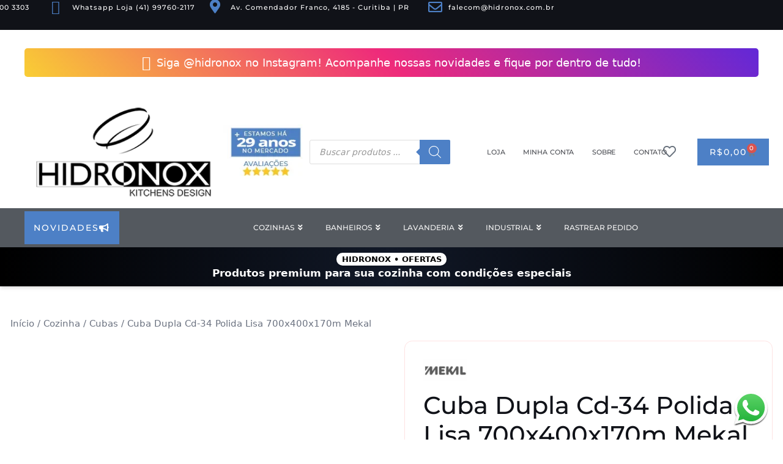

--- FILE ---
content_type: text/html; charset=UTF-8
request_url: https://hidronox.com.br/produto/cuba-dupla-cd-34-polida-lisa-700x400x170m-mekal/?v=0a9888dbd908
body_size: 72936
content:
<!DOCTYPE html><html lang="pt-BR" prefix="og: https://ogp.me/ns#"><head><script data-no-optimize="1">var litespeed_docref=sessionStorage.getItem("litespeed_docref");litespeed_docref&&(Object.defineProperty(document,"referrer",{get:function(){return litespeed_docref}}),sessionStorage.removeItem("litespeed_docref"));</script> <meta charset="UTF-8"><meta name="viewport" content="width=device-width, initial-scale=1"><link rel="profile" href="https://gmpg.org/xfn/11"><link rel="preload" href="https://hidronox.com.br/wp-content/astra-local-fonts/2/montserrat/JTUSjIg1_i6t8kCHKm459Wlhyw.woff2" as="font" type="font/woff2" crossorigin><link rel="preload" href="https://hidronox.com.br/wp-content/astra-local-fonts/2/source-sans-pro/6xK3dSBYKcSV-LCoeQqfX1RYOo3qOK7l.woff2" as="font" type="font/woff2" crossorigin><style>img:is([sizes="auto" i], [sizes^="auto," i]) { contain-intrinsic-size: 3000px 1500px }</style> <script data-cfasync="false" data-pagespeed-no-defer>var gtm4wp_datalayer_name = "dataLayer";
	var dataLayer = dataLayer || [];
	const gtm4wp_use_sku_instead = false;
	const gtm4wp_currency = 'BRL';
	const gtm4wp_product_per_impression = 15;
	const gtm4wp_clear_ecommerce = false;</script>  <script id="google_gtagjs-js-consent-mode-data-layer" type="litespeed/javascript">window.dataLayer=window.dataLayer||[];function gtag(){dataLayer.push(arguments)}
gtag('consent','default',{"ad_personalization":"denied","ad_storage":"denied","ad_user_data":"denied","analytics_storage":"denied","functionality_storage":"denied","security_storage":"denied","personalization_storage":"denied","region":["AT","BE","BG","CH","CY","CZ","DE","DK","EE","ES","FI","FR","GB","GR","HR","HU","IE","IS","IT","LI","LT","LU","LV","MT","NL","NO","PL","PT","RO","SE","SI","SK"],"wait_for_update":500});window._googlesitekitConsentCategoryMap={"statistics":["analytics_storage"],"marketing":["ad_storage","ad_user_data","ad_personalization"],"functional":["functionality_storage","security_storage"],"preferences":["personalization_storage"]};window._googlesitekitConsents={"ad_personalization":"denied","ad_storage":"denied","ad_user_data":"denied","analytics_storage":"denied","functionality_storage":"denied","security_storage":"denied","personalization_storage":"denied","region":["AT","BE","BG","CH","CY","CZ","DE","DK","EE","ES","FI","FR","GB","GR","HR","HU","IE","IS","IT","LI","LT","LU","LV","MT","NL","NO","PL","PT","RO","SE","SI","SK"],"wait_for_update":500}</script> <title>Cuba Dupla Cd-34 Polida Lisa 700x400x170m Mekal - Hidronox</title><meta name="description" content="Cuba Dupla Cd-34 Polida Lisa 700x400x170m Mekal"/><meta name="robots" content="follow, index, max-snippet:-1, max-video-preview:-1, max-image-preview:large"/><link rel="canonical" href="https://hidronox.com.br/produto/cuba-dupla-cd-34-polida-lisa-700x400x170m-mekal/" /><meta property="og:locale" content="pt_BR" /><meta property="og:type" content="product" /><meta property="og:title" content="Cuba Dupla Cd-34 Polida Lisa 700x400x170m Mekal - Hidronox" /><meta property="og:description" content="Cuba Dupla Cd-34 Polida Lisa 700x400x170m Mekal" /><meta property="og:url" content="https://hidronox.com.br/produto/cuba-dupla-cd-34-polida-lisa-700x400x170m-mekal/" /><meta property="og:site_name" content="Hidronox" /><meta property="og:updated_time" content="2026-01-19T12:41:22-03:00" /><meta property="og:image" content="https://hidronox.com.br/wp-content/uploads/sites/2/2022/09/cuba-dupla-cd-34-polida-lisa-700x400x170m-mekal-0-1024x768.webp" /><meta property="og:image:secure_url" content="https://hidronox.com.br/wp-content/uploads/sites/2/2022/09/cuba-dupla-cd-34-polida-lisa-700x400x170m-mekal-0-1024x768.webp" /><meta property="og:image:width" content="1024" /><meta property="og:image:height" content="768" /><meta property="og:image:alt" content="Cuba Dupla Cd-34 Polida Lisa 700x400x170m Mekal" /><meta property="og:image:type" content="image/webp" /><meta property="product:price:amount" content="1385.63" /><meta property="product:price:currency" content="BRL" /><meta property="product:availability" content="instock" /><meta name="twitter:card" content="summary_large_image" /><meta name="twitter:title" content="Cuba Dupla Cd-34 Polida Lisa 700x400x170m Mekal - Hidronox" /><meta name="twitter:description" content="Cuba Dupla Cd-34 Polida Lisa 700x400x170m Mekal" /><meta name="twitter:image" content="https://hidronox.com.br/wp-content/uploads/sites/2/2022/09/cuba-dupla-cd-34-polida-lisa-700x400x170m-mekal-0-1024x768.webp" /><meta name="twitter:label1" content="Preço" /><meta name="twitter:data1" content="&#082;&#036;1.385,63" /><meta name="twitter:label2" content="Disponibilidade" /><meta name="twitter:data2" content="Em estoque" /> <script type="application/ld+json" class="rank-math-schema">{"@context":"https://schema.org","@graph":[{"@type":"Organization","@id":"https://hidronox.com.br/#organization","name":"Hidronox","sameAs":["https://www.facebook.com/hidronox/"],"logo":{"@type":"ImageObject","@id":"https://hidronox.com.br/#logo","url":"https://hidronox.com.br/wp-content/uploads/sites/2/2023/05/logo_hidronox_112x112.png","contentUrl":"https://hidronox.com.br/wp-content/uploads/sites/2/2023/05/logo_hidronox_112x112.png","caption":"Hidronox","inLanguage":"pt-BR","width":"112","height":"112"}},{"@type":"WebSite","@id":"https://hidronox.com.br/#website","url":"https://hidronox.com.br","name":"Hidronox","publisher":{"@id":"https://hidronox.com.br/#organization"},"inLanguage":"pt-BR"},{"@type":"ImageObject","@id":"https://hidronox.com.br/wp-content/uploads/sites/2/2022/09/cuba-dupla-cd-34-polida-lisa-700x400x170m-mekal-0.webp","url":"https://hidronox.com.br/wp-content/uploads/sites/2/2022/09/cuba-dupla-cd-34-polida-lisa-700x400x170m-mekal-0.webp","width":"2048","height":"1536","inLanguage":"pt-BR"},{"@type":"BreadcrumbList","@id":"https://hidronox.com.br/produto/cuba-dupla-cd-34-polida-lisa-700x400x170m-mekal/#breadcrumb","itemListElement":[{"@type":"ListItem","position":"1","item":{"@id":"https://hidronox.com.br","name":"In\u00edcio"}},{"@type":"ListItem","position":"2","item":{"@id":"https://hidronox.com.br/categoria/cozinha/cubas/","name":"Cubas"}},{"@type":"ListItem","position":"3","item":{"@id":"https://hidronox.com.br/produto/cuba-dupla-cd-34-polida-lisa-700x400x170m-mekal/","name":"Cuba Dupla Cd-34 Polida Lisa 700x400x170m Mekal"}}]},{"@type":"ItemPage","@id":"https://hidronox.com.br/produto/cuba-dupla-cd-34-polida-lisa-700x400x170m-mekal/#webpage","url":"https://hidronox.com.br/produto/cuba-dupla-cd-34-polida-lisa-700x400x170m-mekal/","name":"Cuba Dupla Cd-34 Polida Lisa 700x400x170m Mekal - Hidronox","datePublished":"2022-09-30T15:32:36-03:00","dateModified":"2026-01-19T12:41:22-03:00","isPartOf":{"@id":"https://hidronox.com.br/#website"},"primaryImageOfPage":{"@id":"https://hidronox.com.br/wp-content/uploads/sites/2/2022/09/cuba-dupla-cd-34-polida-lisa-700x400x170m-mekal-0.webp"},"inLanguage":"pt-BR","breadcrumb":{"@id":"https://hidronox.com.br/produto/cuba-dupla-cd-34-polida-lisa-700x400x170m-mekal/#breadcrumb"}},{"@type":"Product","name":"Cuba Dupla Cd-34 Polida Lisa 700x400x170m Mekal - Hidronox","description":"Cuba Dupla Cd-34 Polida Lisa 700x400x170m Mekal","sku":"21690","category":"Cozinha &gt; Cubas","mainEntityOfPage":{"@id":"https://hidronox.com.br/produto/cuba-dupla-cd-34-polida-lisa-700x400x170m-mekal/#webpage"},"gtin":"7896779404551","weight":{"@type":"QuantitativeValue","unitCode":"KGM","value":"35"},"height":{"@type":"QuantitativeValue","unitCode":"CMT","value":"40"},"width":{"@type":"QuantitativeValue","unitCode":"CMT","value":"17"},"depth":{"@type":"QuantitativeValue","unitCode":"CMT","value":"70"},"image":[{"@type":"ImageObject","url":"https://hidronox.com.br/wp-content/uploads/sites/2/2022/09/cuba-dupla-cd-34-polida-lisa-700x400x170m-mekal-0.webp","height":"1536","width":"2048"},{"@type":"ImageObject","url":"https://hidronox.com.br/wp-content/uploads/sites/2/2022/09/cuba-dupla-cd-34-polida-lisa-700x400x170m-mekal-1.webp","height":"1540","width":"2052"}],"offers":{"@type":"Offer","price":"1247.07","priceCurrency":"BRL","priceValidUntil":"2027-12-31","availability":"https://schema.org/InStock","itemCondition":"NewCondition","url":"https://hidronox.com.br/produto/cuba-dupla-cd-34-polida-lisa-700x400x170m-mekal/","seller":{"@type":"Organization","@id":"https://hidronox.com.br/","name":"Hidronox","url":"https://hidronox.com.br","logo":"https://hidronox.com.br/wp-content/uploads/sites/2/2023/05/logo_hidronox_112x112.png"}},"@id":"https://hidronox.com.br/produto/cuba-dupla-cd-34-polida-lisa-700x400x170m-mekal/#richSnippet"}]}</script> <link rel='dns-prefetch' href='//cdnjs.cloudflare.com' /><link rel='dns-prefetch' href='//www.googletagmanager.com' /><link rel='dns-prefetch' href='//cdn.jsdelivr.net' /><link rel="alternate" type="application/rss+xml" title="Feed para Hidronox &raquo;" href="https://hidronox.com.br/feed/" /><link rel="alternate" type="application/rss+xml" title="Feed de comentários para Hidronox &raquo;" href="https://hidronox.com.br/comments/feed/" /><link rel="alternate" type="application/rss+xml" title="Feed de comentários para Hidronox &raquo; Cuba Dupla Cd-34 Polida Lisa 700x400x170m Mekal" href="https://hidronox.com.br/produto/cuba-dupla-cd-34-polida-lisa-700x400x170m-mekal/feed/" /><link data-optimized="2" rel="stylesheet" href="https://hidronox.com.br/wp-content/litespeed/css/2/c4a122a28a20f7bc7114f7540ee613d9.css?ver=59872" /><style id='astra-theme-css-inline-css'>.ast-no-sidebar .entry-content .alignfull {margin-left: calc( -50vw + 50%);margin-right: calc( -50vw + 50%);max-width: 100vw;width: 100vw;}.ast-no-sidebar .entry-content .alignwide {margin-left: calc(-41vw + 50%);margin-right: calc(-41vw + 50%);max-width: unset;width: unset;}.ast-no-sidebar .entry-content .alignfull .alignfull,.ast-no-sidebar .entry-content .alignfull .alignwide,.ast-no-sidebar .entry-content .alignwide .alignfull,.ast-no-sidebar .entry-content .alignwide .alignwide,.ast-no-sidebar .entry-content .wp-block-column .alignfull,.ast-no-sidebar .entry-content .wp-block-column .alignwide{width: 100%;margin-left: auto;margin-right: auto;}.wp-block-gallery,.blocks-gallery-grid {margin: 0;}.wp-block-separator {max-width: 100px;}.wp-block-separator.is-style-wide,.wp-block-separator.is-style-dots {max-width: none;}.entry-content .has-2-columns .wp-block-column:first-child {padding-right: 10px;}.entry-content .has-2-columns .wp-block-column:last-child {padding-left: 10px;}@media (max-width: 782px) {.entry-content .wp-block-columns .wp-block-column {flex-basis: 100%;}.entry-content .has-2-columns .wp-block-column:first-child {padding-right: 0;}.entry-content .has-2-columns .wp-block-column:last-child {padding-left: 0;}}body .entry-content .wp-block-latest-posts {margin-left: 0;}body .entry-content .wp-block-latest-posts li {list-style: none;}.ast-no-sidebar .ast-container .entry-content .wp-block-latest-posts {margin-left: 0;}.ast-header-break-point .entry-content .alignwide {margin-left: auto;margin-right: auto;}.entry-content .blocks-gallery-item img {margin-bottom: auto;}.wp-block-pullquote {border-top: 4px solid #555d66;border-bottom: 4px solid #555d66;color: #40464d;}:root{--ast-post-nav-space:0;--ast-container-default-xlg-padding:6.67em;--ast-container-default-lg-padding:5.67em;--ast-container-default-slg-padding:4.34em;--ast-container-default-md-padding:3.34em;--ast-container-default-sm-padding:6.67em;--ast-container-default-xs-padding:2.4em;--ast-container-default-xxs-padding:1.4em;--ast-code-block-background:#EEEEEE;--ast-comment-inputs-background:#FAFAFA;--ast-normal-container-width:1200px;--ast-narrow-container-width:750px;--ast-blog-title-font-weight:normal;--ast-blog-meta-weight:inherit;--ast-global-color-primary:var(--ast-global-color-5);--ast-global-color-secondary:var(--ast-global-color-4);--ast-global-color-alternate-background:var(--ast-global-color-7);--ast-global-color-subtle-background:var(--ast-global-color-6);}html{font-size:106.25%;}a,.page-title{color:var(--ast-global-color-2);}a:hover,a:focus{color:var(--ast-global-color-1);}body,button,input,select,textarea,.ast-button,.ast-custom-button{font-family:'Source Sans Pro',sans-serif;font-weight:400;font-size:17px;font-size:1rem;line-height:var(--ast-body-line-height,1.7em);}blockquote{color:var(--ast-global-color-3);}p,.entry-content p{margin-bottom:1em;}h1,.entry-content h1,h2,.entry-content h2,h3,.entry-content h3,h4,.entry-content h4,h5,.entry-content h5,h6,.entry-content h6,.site-title,.site-title a{font-family:'Montserrat',sans-serif;font-weight:500;}.site-title{font-size:20px;font-size:1.1764705882353rem;display:none;}header .custom-logo-link img{max-width:246px;width:246px;}.astra-logo-svg{width:246px;}.site-header .site-description{font-size:15px;font-size:0.88235294117647rem;display:none;}.entry-title{font-size:40px;font-size:2.3529411764706rem;}.archive .ast-article-post .ast-article-inner,.blog .ast-article-post .ast-article-inner,.archive .ast-article-post .ast-article-inner:hover,.blog .ast-article-post .ast-article-inner:hover{overflow:hidden;}h1,.entry-content h1{font-size:48px;font-size:2.8235294117647rem;font-family:'Montserrat',sans-serif;line-height:1.4em;}h2,.entry-content h2{font-size:40px;font-size:2.3529411764706rem;font-family:'Montserrat',sans-serif;line-height:1.3em;}h3,.entry-content h3{font-size:32px;font-size:1.8823529411765rem;font-family:'Montserrat',sans-serif;line-height:1.3em;}h4,.entry-content h4{font-size:24px;font-size:1.4117647058824rem;line-height:1.2em;font-family:'Montserrat',sans-serif;}h5,.entry-content h5{font-size:20px;font-size:1.1764705882353rem;line-height:1.2em;font-family:'Montserrat',sans-serif;}h6,.entry-content h6{font-size:17px;font-size:1rem;line-height:1.25em;font-family:'Montserrat',sans-serif;}::selection{background-color:var(--ast-global-color-0);color:#ffffff;}body,h1,.entry-title a,.entry-content h1,h2,.entry-content h2,h3,.entry-content h3,h4,.entry-content h4,h5,.entry-content h5,h6,.entry-content h6{color:var(--ast-global-color-3);}.tagcloud a:hover,.tagcloud a:focus,.tagcloud a.current-item{color:#ffffff;border-color:var(--ast-global-color-2);background-color:var(--ast-global-color-2);}input:focus,input[type="text"]:focus,input[type="email"]:focus,input[type="url"]:focus,input[type="password"]:focus,input[type="reset"]:focus,input[type="search"]:focus,textarea:focus{border-color:var(--ast-global-color-2);}input[type="radio"]:checked,input[type=reset],input[type="checkbox"]:checked,input[type="checkbox"]:hover:checked,input[type="checkbox"]:focus:checked,input[type=range]::-webkit-slider-thumb{border-color:var(--ast-global-color-2);background-color:var(--ast-global-color-2);box-shadow:none;}.site-footer a:hover + .post-count,.site-footer a:focus + .post-count{background:var(--ast-global-color-2);border-color:var(--ast-global-color-2);}.single .nav-links .nav-previous,.single .nav-links .nav-next{color:var(--ast-global-color-2);}.entry-meta,.entry-meta *{line-height:1.45;color:var(--ast-global-color-2);}.entry-meta a:not(.ast-button):hover,.entry-meta a:not(.ast-button):hover *,.entry-meta a:not(.ast-button):focus,.entry-meta a:not(.ast-button):focus *,.page-links > .page-link,.page-links .page-link:hover,.post-navigation a:hover{color:var(--ast-global-color-1);}#cat option,.secondary .calendar_wrap thead a,.secondary .calendar_wrap thead a:visited{color:var(--ast-global-color-2);}.secondary .calendar_wrap #today,.ast-progress-val span{background:var(--ast-global-color-2);}.secondary a:hover + .post-count,.secondary a:focus + .post-count{background:var(--ast-global-color-2);border-color:var(--ast-global-color-2);}.calendar_wrap #today > a{color:#ffffff;}.page-links .page-link,.single .post-navigation a{color:var(--ast-global-color-2);}.ast-search-menu-icon .search-form button.search-submit{padding:0 4px;}.ast-search-menu-icon form.search-form{padding-right:0;}.ast-search-menu-icon.slide-search input.search-field{width:0;}.ast-header-search .ast-search-menu-icon.ast-dropdown-active .search-form,.ast-header-search .ast-search-menu-icon.ast-dropdown-active .search-field:focus{transition:all 0.2s;}.search-form input.search-field:focus{outline:none;}.widget-title,.widget .wp-block-heading{font-size:24px;font-size:1.4117647058824rem;color:var(--ast-global-color-3);}.ast-search-menu-icon.slide-search a:focus-visible:focus-visible,.astra-search-icon:focus-visible,#close:focus-visible,a:focus-visible,.ast-menu-toggle:focus-visible,.site .skip-link:focus-visible,.wp-block-loginout input:focus-visible,.wp-block-search.wp-block-search__button-inside .wp-block-search__inside-wrapper,.ast-header-navigation-arrow:focus-visible,.woocommerce .wc-proceed-to-checkout > .checkout-button:focus-visible,.woocommerce .woocommerce-MyAccount-navigation ul li a:focus-visible,.ast-orders-table__row .ast-orders-table__cell:focus-visible,.woocommerce .woocommerce-order-details .order-again > .button:focus-visible,.woocommerce .woocommerce-message a.button.wc-forward:focus-visible,.woocommerce #minus_qty:focus-visible,.woocommerce #plus_qty:focus-visible,a#ast-apply-coupon:focus-visible,.woocommerce .woocommerce-info a:focus-visible,.woocommerce .astra-shop-summary-wrap a:focus-visible,.woocommerce a.wc-forward:focus-visible,#ast-apply-coupon:focus-visible,.woocommerce-js .woocommerce-mini-cart-item a.remove:focus-visible,#close:focus-visible,.button.search-submit:focus-visible,#search_submit:focus,.normal-search:focus-visible,.ast-header-account-wrap:focus-visible,.woocommerce .ast-on-card-button.ast-quick-view-trigger:focus{outline-style:dotted;outline-color:inherit;outline-width:thin;}input:focus,input[type="text"]:focus,input[type="email"]:focus,input[type="url"]:focus,input[type="password"]:focus,input[type="reset"]:focus,input[type="search"]:focus,input[type="number"]:focus,textarea:focus,.wp-block-search__input:focus,[data-section="section-header-mobile-trigger"] .ast-button-wrap .ast-mobile-menu-trigger-minimal:focus,.ast-mobile-popup-drawer.active .menu-toggle-close:focus,.woocommerce-ordering select.orderby:focus,#ast-scroll-top:focus,#coupon_code:focus,.woocommerce-page #comment:focus,.woocommerce #reviews #respond input#submit:focus,.woocommerce a.add_to_cart_button:focus,.woocommerce .button.single_add_to_cart_button:focus,.woocommerce .woocommerce-cart-form button:focus,.woocommerce .woocommerce-cart-form__cart-item .quantity .qty:focus,.woocommerce .woocommerce-billing-fields .woocommerce-billing-fields__field-wrapper .woocommerce-input-wrapper > .input-text:focus,.woocommerce #order_comments:focus,.woocommerce #place_order:focus,.woocommerce .woocommerce-address-fields .woocommerce-address-fields__field-wrapper .woocommerce-input-wrapper > .input-text:focus,.woocommerce .woocommerce-MyAccount-content form button:focus,.woocommerce .woocommerce-MyAccount-content .woocommerce-EditAccountForm .woocommerce-form-row .woocommerce-Input.input-text:focus,.woocommerce .ast-woocommerce-container .woocommerce-pagination ul.page-numbers li a:focus,body #content .woocommerce form .form-row .select2-container--default .select2-selection--single:focus,#ast-coupon-code:focus,.woocommerce.woocommerce-js .quantity input[type=number]:focus,.woocommerce-js .woocommerce-mini-cart-item .quantity input[type=number]:focus,.woocommerce p#ast-coupon-trigger:focus{border-style:dotted;border-color:inherit;border-width:thin;}input{outline:none;}.woocommerce-js input[type=text]:focus,.woocommerce-js input[type=email]:focus,.woocommerce-js textarea:focus,input[type=number]:focus,.comments-area textarea#comment:focus,.comments-area textarea#comment:active,.comments-area .ast-comment-formwrap input[type="text"]:focus,.comments-area .ast-comment-formwrap input[type="text"]:active{outline-style:unset;outline-color:inherit;outline-width:thin;}.site-logo-img img{ transition:all 0.2s linear;}body .ast-oembed-container *{position:absolute;top:0;width:100%;height:100%;left:0;}body .wp-block-embed-pocket-casts .ast-oembed-container *{position:unset;}.ast-single-post-featured-section + article {margin-top: 2em;}.site-content .ast-single-post-featured-section img {width: 100%;overflow: hidden;object-fit: cover;}.site > .ast-single-related-posts-container {margin-top: 0;}@media (min-width: 922px) {.ast-desktop .ast-container--narrow {max-width: var(--ast-narrow-container-width);margin: 0 auto;}}.ast-page-builder-template .hentry {margin: 0;}.ast-page-builder-template .site-content > .ast-container {max-width: 100%;padding: 0;}.ast-page-builder-template .site .site-content #primary {padding: 0;margin: 0;}.ast-page-builder-template .no-results {text-align: center;margin: 4em auto;}.ast-page-builder-template .ast-pagination {padding: 2em;}.ast-page-builder-template .entry-header.ast-no-title.ast-no-thumbnail {margin-top: 0;}.ast-page-builder-template .entry-header.ast-header-without-markup {margin-top: 0;margin-bottom: 0;}.ast-page-builder-template .entry-header.ast-no-title.ast-no-meta {margin-bottom: 0;}.ast-page-builder-template.single .post-navigation {padding-bottom: 2em;}.ast-page-builder-template.single-post .site-content > .ast-container {max-width: 100%;}.ast-page-builder-template .entry-header {margin-top: 4em;margin-left: auto;margin-right: auto;padding-left: 20px;padding-right: 20px;}.single.ast-page-builder-template .entry-header {padding-left: 20px;padding-right: 20px;}.ast-page-builder-template .ast-archive-description {margin: 4em auto 0;padding-left: 20px;padding-right: 20px;}.ast-page-builder-template.ast-no-sidebar .entry-content .alignwide {margin-left: 0;margin-right: 0;}@media (max-width:921.9px){#ast-desktop-header{display:none;}}@media (min-width:922px){#ast-mobile-header{display:none;}}.ast-site-header-cart .cart-container,.ast-edd-site-header-cart .ast-edd-cart-container {transition: all 0.2s linear;}.ast-site-header-cart .ast-woo-header-cart-info-wrap,.ast-edd-site-header-cart .ast-edd-header-cart-info-wrap {padding: 0 6px 0 2px;font-weight: 600;line-height: 2.7;display: inline-block;}.ast-site-header-cart i.astra-icon {font-size: 20px;font-size: 1.3em;font-style: normal;font-weight: normal;position: relative;padding: 0 2px;}.ast-site-header-cart i.astra-icon.no-cart-total:after,.ast-header-break-point.ast-header-custom-item-outside .ast-edd-header-cart-info-wrap,.ast-header-break-point.ast-header-custom-item-outside .ast-woo-header-cart-info-wrap {display: none;}.ast-site-header-cart.ast-menu-cart-fill i.astra-icon,.ast-edd-site-header-cart.ast-edd-menu-cart-fill span.astra-icon {font-size: 1.1em;}.astra-cart-drawer {position: fixed;display: block;visibility: hidden;overflow: auto;-webkit-overflow-scrolling: touch;z-index: 10000;background-color: var(--ast-global-color-primary,var(--ast-global-color-5));transform: translate3d(0,0,0);opacity: 0;will-change: transform;transition: 0.25s ease;}.woocommerce-mini-cart {position: relative;}.woocommerce-mini-cart::before {content: "";transition: .3s;}.woocommerce-mini-cart.ajax-mini-cart-qty-loading::before {position: absolute;top: 0;left: 0;right: 0;width: 100%;height: 100%;z-index: 5;background-color: var(--ast-global-color-primary,var(--ast-global-color-5));opacity: .5;}.astra-cart-drawer {width: 460px;height: 100%;left: 100%;top: 0px;opacity: 1;transform: translate3d(0%,0,0);}.astra-cart-drawer .astra-cart-drawer-header {position: absolute;width: 100%;text-align: left;text-transform: inherit;font-weight: 500;border-bottom: 1px solid var(--ast-border-color);padding: 1.34em;line-height: 1;z-index: 1;max-height: 3.5em;}.astra-cart-drawer .astra-cart-drawer-header .astra-cart-drawer-title {color: var(--ast-global-color-2);}.astra-cart-drawer .astra-cart-drawer-close .ast-close-svg {width: 22px;height: 22px;}.astra-cart-drawer .astra-cart-drawer-content,.astra-cart-drawer .astra-cart-drawer-content .widget_shopping_cart,.astra-cart-drawer .astra-cart-drawer-content .widget_shopping_cart_content {height: 100%;}.astra-cart-drawer .astra-cart-drawer-content {padding-top: 3.5em;}.astra-cart-drawer .ast-mini-cart-price-wrap .multiply-symbol{padding: 0 0.5em;}.astra-cart-drawer .astra-cart-drawer-content .woocommerce-mini-cart-item .ast-mini-cart-price-wrap {float: right;margin-top: 0.5em;max-width: 50%;}.astra-cart-drawer .astra-cart-drawer-content .woocommerce-mini-cart-item .variation {margin-top: 0.5em;margin-bottom: 0.5em;}.astra-cart-drawer .astra-cart-drawer-content .woocommerce-mini-cart-item .variation dt {font-weight: 500;}.astra-cart-drawer .astra-cart-drawer-content .widget_shopping_cart_content {display: flex;flex-direction: column;overflow: hidden;}.astra-cart-drawer .astra-cart-drawer-content .widget_shopping_cart_content ul li {min-height: 60px;}.woocommerce-js .astra-cart-drawer .astra-cart-drawer-content .woocommerce-mini-cart__total {display: flex;justify-content: space-between;padding: 0.7em 1.34em;margin-bottom: 0;}.woocommerce-js .astra-cart-drawer .astra-cart-drawer-content .woocommerce-mini-cart__total strong,.woocommerce-js .astra-cart-drawer .astra-cart-drawer-content .woocommerce-mini-cart__total .amount {width: 50%;}.astra-cart-drawer .astra-cart-drawer-content .woocommerce-mini-cart {padding: 1.3em;flex: 1;overflow: auto;}.astra-cart-drawer .astra-cart-drawer-content .woocommerce-mini-cart a.remove {width: 20px;height: 20px;line-height: 16px;}.astra-cart-drawer .astra-cart-drawer-content .woocommerce-mini-cart__total {padding: 1em 1.5em;margin: 0;text-align: center;}.astra-cart-drawer .astra-cart-drawer-content .woocommerce-mini-cart__buttons {padding: 1.34em;text-align: center;margin-bottom: 0;}.astra-cart-drawer .astra-cart-drawer-content .woocommerce-mini-cart__buttons .button.checkout {margin-right: 0;}.astra-cart-drawer .astra-cart-drawer-content .woocommerce-mini-cart__buttons a{width: 100%;}.woocommerce-js .astra-cart-drawer .astra-cart-drawer-content .woocommerce-mini-cart__buttons a:nth-last-child(1) {margin-bottom: 0;}.astra-cart-drawer .astra-cart-drawer-content .edd-cart-item {padding: .5em 2.6em .5em 1.5em;}.astra-cart-drawer .astra-cart-drawer-content .edd-cart-item .edd-remove-from-cart::after {width: 20px;height: 20px;line-height: 16px;}.astra-cart-drawer .astra-cart-drawer-content .edd-cart-number-of-items {padding: 1em 1.5em 1em 1.5em;margin-bottom: 0;text-align: center;}.astra-cart-drawer .astra-cart-drawer-content .edd_total {padding: .5em 1.5em;margin: 0;text-align: center;}.astra-cart-drawer .astra-cart-drawer-content .cart_item.edd_checkout {padding: 1em 1.5em 0;text-align: center;margin-top: 0;}.astra-cart-drawer .widget_shopping_cart_content > .woocommerce-mini-cart__empty-message {display: none;}.astra-cart-drawer .woocommerce-mini-cart__empty-message,.astra-cart-drawer .cart_item.empty {text-align: center;margin-top: 10px;}body.admin-bar .astra-cart-drawer {padding-top: 32px;}@media (max-width: 782px) {body.admin-bar .astra-cart-drawer {padding-top: 46px;}}.ast-mobile-cart-active body.ast-hfb-header {overflow: hidden;}.ast-mobile-cart-active .astra-mobile-cart-overlay {opacity: 1;cursor: pointer;visibility: visible;z-index: 999;}.ast-mini-cart-empty-wrap {display: flex;flex-wrap: wrap;height: 100%;align-items: flex-end;}.ast-mini-cart-empty-wrap > * {width: 100%;}.astra-cart-drawer-content .ast-mini-cart-empty {height: 100%;display: flex;flex-direction: column;justify-content: space-between;text-align: center;}.astra-cart-drawer-content .ast-mini-cart-empty .ast-mini-cart-message {display: flex;align-items: center;justify-content: center;height: 100%;padding: 1.34em;}@media (min-width: 546px) {.astra-cart-drawer .astra-cart-drawer-content.ast-large-view .woocommerce-mini-cart__buttons {display: flex;}.woocommerce-js .astra-cart-drawer .astra-cart-drawer-content.ast-large-view .woocommerce-mini-cart__buttons a,.woocommerce-js .astra-cart-drawer .astra-cart-drawer-content.ast-large-view .woocommerce-mini-cart__buttons a.checkout {margin-top: 0;margin-bottom: 0;}}.ast-site-header-cart .cart-container:focus-visible {display: inline-block;}.ast-site-header-cart i.astra-icon:after {content: attr(data-cart-total);position: absolute;font-family: 'Source Sans Pro',sans-serif;font-style: normal;top: -10px;right: -12px;font-weight: bold;box-shadow: 1px 1px 3px 0px rgba(0,0,0,0.3);font-size: 11px;padding-left: 0px;padding-right: 2px;line-height: 17px;letter-spacing: -.5px;height: 18px;min-width: 18px;border-radius: 99px;text-align: center;z-index: 3;}li.woocommerce-custom-menu-item .ast-site-header-cart i.astra-icon:after,li.edd-custom-menu-item .ast-edd-site-header-cart span.astra-icon:after {padding-left: 2px;}.astra-cart-drawer .astra-cart-drawer-close {position: absolute;top: 0.5em;right: 0;border: none;margin: 0;padding: .6em 1em .4em;color: var(--ast-global-color-2);background-color: transparent;}.astra-mobile-cart-overlay {background-color: rgba(0,0,0,0.4);position: fixed;top: 0;right: 0;bottom: 0;left: 0;visibility: hidden;opacity: 0;transition: opacity 0.2s ease-in-out;}.astra-cart-drawer .astra-cart-drawer-content .edd-cart-item .edd-remove-from-cart {right: 1.2em;}.ast-header-break-point.ast-woocommerce-cart-menu.ast-hfb-header .ast-cart-menu-wrap,.ast-header-break-point.ast-hfb-header .ast-cart-menu-wrap,.ast-header-break-point .ast-edd-site-header-cart-wrap .ast-edd-cart-menu-wrap {width: auto;height: 2em;font-size: 1.4em;line-height: 2;vertical-align: middle;text-align: right;}.woocommerce-js .astra-cart-drawer .astra-cart-drawer-content .woocommerce-mini-cart__buttons .button:not(.checkout):not(.ast-continue-shopping) {margin-right: 10px;}.woocommerce-js .astra-cart-drawer .astra-cart-drawer-content .woocommerce-mini-cart__buttons .button:not(.checkout):not(.ast-continue-shopping),.ast-site-header-cart .widget_shopping_cart .buttons .button:not(.checkout),.ast-site-header-cart .ast-site-header-cart-data .ast-mini-cart-empty .woocommerce-mini-cart__buttons a.button {background-color: transparent;border-style: solid;border-width: 1px;border-color: var(--ast-global-color-0);color: var(--ast-global-color-0);}.woocommerce-js .astra-cart-drawer .astra-cart-drawer-content .woocommerce-mini-cart__buttons .button:not(.checkout):not(.ast-continue-shopping):hover,.ast-site-header-cart .widget_shopping_cart .buttons .button:not(.checkout):hover {border-color: var(--ast-global-color-1);color: var(--ast-global-color-1);}.woocommerce-js .astra-cart-drawer .astra-cart-drawer-content .woocommerce-mini-cart__buttons a.checkout {margin-left: 0;margin-top: 10px;border-style: solid;border-width: 2px;border-color: var(--ast-global-color-0);}.woocommerce-js .astra-cart-drawer .astra-cart-drawer-content .woocommerce-mini-cart__buttons a.checkout:hover {border-color: var(--ast-global-color-1);}.woocommerce-js .astra-cart-drawer .astra-cart-drawer-content .woocommerce-mini-cart__total strong{padding-right: .5em;text-align: left;font-weight: 500;}.woocommerce-js .astra-cart-drawer .astra-cart-drawer-content .woocommerce-mini-cart__total .amount{text-align: right;}.astra-cart-drawer.active {transform: translate3d(-100%,0,0);visibility: visible;}.ast-site-header-cart.ast-menu-cart-outline .ast-cart-menu-wrap,.ast-site-header-cart.ast-menu-cart-fill .ast-cart-menu-wrap,.ast-edd-site-header-cart.ast-edd-menu-cart-outline .ast-edd-cart-menu-wrap,.ast-edd-site-header-cart.ast-edd-menu-cart-fill .ast-edd-cart-menu-wrap {line-height: 1.8;}.ast-site-header-cart .cart-container *,.ast-edd-site-header-cart .ast-edd-cart-container * {transition: all 0s linear;}@media (max-width:921px){.astra-cart-drawer.active{width:80%;}}@media (max-width:544px){.astra-cart-drawer.active{width:100%;}}@media( max-width: 420px ) {.single .nav-links .nav-previous,.single .nav-links .nav-next {width: 100%;text-align: center;}}.wp-block-buttons.aligncenter{justify-content:center;}@media (max-width:782px){.entry-content .wp-block-columns .wp-block-column{margin-left:0px;}}.wp-block-image.aligncenter{margin-left:auto;margin-right:auto;}.wp-block-table.aligncenter{margin-left:auto;margin-right:auto;}.wp-block-buttons .wp-block-button.is-style-outline .wp-block-button__link.wp-element-button,.ast-outline-button,.wp-block-uagb-buttons-child .uagb-buttons-repeater.ast-outline-button{border-color:var(--ast-global-color-0);border-top-width:2px;border-right-width:2px;border-bottom-width:2px;border-left-width:2px;font-family:'Montserrat',sans-serif;font-weight:500;font-size:14px;font-size:0.82352941176471rem;line-height:1em;border-top-left-radius:0px;border-top-right-radius:0px;border-bottom-right-radius:0px;border-bottom-left-radius:0px;}.wp-block-button.is-style-outline .wp-block-button__link:hover,.wp-block-buttons .wp-block-button.is-style-outline .wp-block-button__link:focus,.wp-block-buttons .wp-block-button.is-style-outline > .wp-block-button__link:not(.has-text-color):hover,.wp-block-buttons .wp-block-button.wp-block-button__link.is-style-outline:not(.has-text-color):hover,.ast-outline-button:hover,.ast-outline-button:focus,.wp-block-uagb-buttons-child .uagb-buttons-repeater.ast-outline-button:hover,.wp-block-uagb-buttons-child .uagb-buttons-repeater.ast-outline-button:focus{background-color:var(--ast-global-color-1);}.wp-block-button .wp-block-button__link.wp-element-button.is-style-outline:not(.has-background),.wp-block-button.is-style-outline>.wp-block-button__link.wp-element-button:not(.has-background),.ast-outline-button{background-color:var(--ast-global-color-0);}.entry-content[data-ast-blocks-layout] > figure{margin-bottom:1em;} .ast-desktop .review-count{margin-left:-40px;margin-right:auto;}@media (max-width:921px){.ast-separate-container #primary,.ast-separate-container #secondary{padding:1.5em 0;}#primary,#secondary{padding:1.5em 0;margin:0;}.ast-left-sidebar #content > .ast-container{display:flex;flex-direction:column-reverse;width:100%;}.ast-separate-container .ast-article-post,.ast-separate-container .ast-article-single{padding:1.5em 2.14em;}.ast-author-box img.avatar{margin:20px 0 0 0;}}@media (min-width:922px){.ast-separate-container.ast-right-sidebar #primary,.ast-separate-container.ast-left-sidebar #primary{border:0;}.search-no-results.ast-separate-container #primary{margin-bottom:4em;}}.elementor-button-wrapper .elementor-button{border-style:solid;text-decoration:none;border-top-width:0px;border-right-width:0px;border-left-width:0px;border-bottom-width:0px;}body .elementor-button.elementor-size-sm,body .elementor-button.elementor-size-xs,body .elementor-button.elementor-size-md,body .elementor-button.elementor-size-lg,body .elementor-button.elementor-size-xl,body .elementor-button{border-top-left-radius:0px;border-top-right-radius:0px;border-bottom-right-radius:0px;border-bottom-left-radius:0px;padding-top:15px;padding-right:20px;padding-bottom:15px;padding-left:20px;}.elementor-button-wrapper .elementor-button{border-color:var(--ast-global-color-0);background-color:var(--ast-global-color-0);}.elementor-button-wrapper .elementor-button:hover,.elementor-button-wrapper .elementor-button:focus{color:var(--ast-global-color-5);background-color:var(--ast-global-color-1);border-color:var(--ast-global-color-1);}.wp-block-button .wp-block-button__link ,.elementor-button-wrapper .elementor-button,.elementor-button-wrapper .elementor-button:visited{color:var(--ast-global-color-5);}.elementor-button-wrapper .elementor-button{font-family:'Montserrat',sans-serif;font-weight:500;font-size:14px;font-size:0.82352941176471rem;line-height:1em;text-transform:uppercase;letter-spacing:2px;}body .elementor-button.elementor-size-sm,body .elementor-button.elementor-size-xs,body .elementor-button.elementor-size-md,body .elementor-button.elementor-size-lg,body .elementor-button.elementor-size-xl,body .elementor-button{font-size:14px;font-size:0.82352941176471rem;}.wp-block-button .wp-block-button__link:hover,.wp-block-button .wp-block-button__link:focus{color:var(--ast-global-color-5);background-color:var(--ast-global-color-1);border-color:var(--ast-global-color-1);}.elementor-widget-heading h1.elementor-heading-title{line-height:1.4em;}.elementor-widget-heading h2.elementor-heading-title{line-height:1.3em;}.elementor-widget-heading h3.elementor-heading-title{line-height:1.3em;}.elementor-widget-heading h4.elementor-heading-title{line-height:1.2em;}.elementor-widget-heading h5.elementor-heading-title{line-height:1.2em;}.elementor-widget-heading h6.elementor-heading-title{line-height:1.25em;}.wp-block-button .wp-block-button__link{border-style:solid;border-top-width:0px;border-right-width:0px;border-left-width:0px;border-bottom-width:0px;border-color:var(--ast-global-color-0);background-color:var(--ast-global-color-0);color:var(--ast-global-color-5);font-family:'Montserrat',sans-serif;font-weight:500;line-height:1em;text-transform:uppercase;letter-spacing:2px;font-size:14px;font-size:0.82352941176471rem;border-top-left-radius:0px;border-top-right-radius:0px;border-bottom-right-radius:0px;border-bottom-left-radius:0px;padding-top:15px;padding-right:20px;padding-bottom:15px;padding-left:20px;}.menu-toggle,button,.ast-button,.ast-custom-button,.button,input#submit,input[type="button"],input[type="submit"],input[type="reset"]{border-style:solid;border-top-width:0px;border-right-width:0px;border-left-width:0px;border-bottom-width:0px;color:var(--ast-global-color-5);border-color:var(--ast-global-color-0);background-color:var(--ast-global-color-0);padding-top:15px;padding-right:20px;padding-bottom:15px;padding-left:20px;font-family:'Montserrat',sans-serif;font-weight:500;font-size:14px;font-size:0.82352941176471rem;line-height:1em;text-transform:uppercase;letter-spacing:2px;border-top-left-radius:0px;border-top-right-radius:0px;border-bottom-right-radius:0px;border-bottom-left-radius:0px;}button:focus,.menu-toggle:hover,button:hover,.ast-button:hover,.ast-custom-button:hover .button:hover,.ast-custom-button:hover ,input[type=reset]:hover,input[type=reset]:focus,input#submit:hover,input#submit:focus,input[type="button"]:hover,input[type="button"]:focus,input[type="submit"]:hover,input[type="submit"]:focus{color:var(--ast-global-color-5);background-color:var(--ast-global-color-1);border-color:var(--ast-global-color-1);}@media (max-width:921px){.ast-mobile-header-stack .main-header-bar .ast-search-menu-icon{display:inline-block;}.ast-header-break-point.ast-header-custom-item-outside .ast-mobile-header-stack .main-header-bar .ast-search-icon{margin:0;}.ast-comment-avatar-wrap img{max-width:2.5em;}.ast-comment-meta{padding:0 1.8888em 1.3333em;}.ast-separate-container .ast-comment-list li.depth-1{padding:1.5em 2.14em;}.ast-separate-container .comment-respond{padding:2em 2.14em;}}@media (min-width:544px){.ast-container{max-width:100%;}}@media (max-width:544px){.ast-separate-container .ast-article-post,.ast-separate-container .ast-article-single,.ast-separate-container .comments-title,.ast-separate-container .ast-archive-description{padding:1.5em 1em;}.ast-separate-container #content .ast-container{padding-left:0.54em;padding-right:0.54em;}.ast-separate-container .ast-comment-list .bypostauthor{padding:.5em;}.ast-search-menu-icon.ast-dropdown-active .search-field{width:170px;}} #ast-mobile-header .ast-site-header-cart-li a{pointer-events:none;}body,.ast-separate-container{background-color:var(--ast-global-color-5);background-image:none;}.ast-no-sidebar.ast-separate-container .entry-content .alignfull {margin-left: -6.67em;margin-right: -6.67em;width: auto;}@media (max-width: 1200px) {.ast-no-sidebar.ast-separate-container .entry-content .alignfull {margin-left: -2.4em;margin-right: -2.4em;}}@media (max-width: 768px) {.ast-no-sidebar.ast-separate-container .entry-content .alignfull {margin-left: -2.14em;margin-right: -2.14em;}}@media (max-width: 544px) {.ast-no-sidebar.ast-separate-container .entry-content .alignfull {margin-left: -1em;margin-right: -1em;}}.ast-no-sidebar.ast-separate-container .entry-content .alignwide {margin-left: -20px;margin-right: -20px;}.ast-no-sidebar.ast-separate-container .entry-content .wp-block-column .alignfull,.ast-no-sidebar.ast-separate-container .entry-content .wp-block-column .alignwide {margin-left: auto;margin-right: auto;width: 100%;}@media (max-width:921px){.widget-title{font-size:24px;font-size:1.4117647058824rem;}body,button,input,select,textarea,.ast-button,.ast-custom-button{font-size:17px;font-size:1rem;}#secondary,#secondary button,#secondary input,#secondary select,#secondary textarea{font-size:17px;font-size:1rem;}.site-title{display:block;}.site-header .site-description{display:none;}h1,.entry-content h1{font-size:36px;}h2,.entry-content h2{font-size:30px;}h3,.entry-content h3{font-size:25px;}h4,.entry-content h4{font-size:20px;font-size:1.1764705882353rem;}h5,.entry-content h5{font-size:17px;font-size:1rem;}h6,.entry-content h6{font-size:15px;font-size:0.88235294117647rem;}.astra-logo-svg{width:32px;}header .custom-logo-link img,.ast-header-break-point .site-logo-img .custom-mobile-logo-link img{max-width:32px;width:32px;}}@media (max-width:544px){.widget-title{font-size:24px;font-size:1.4117647058824rem;}body,button,input,select,textarea,.ast-button,.ast-custom-button{font-size:17px;font-size:1rem;}#secondary,#secondary button,#secondary input,#secondary select,#secondary textarea{font-size:17px;font-size:1rem;}.site-title{font-size:20px;font-size:1.1764705882353rem;display:block;}.site-header .site-description{display:none;}h1,.entry-content h1{font-size:32px;}h2,.entry-content h2{font-size:26px;}h3,.entry-content h3{font-size:22px;}h4,.entry-content h4{font-size:18px;font-size:1.0588235294118rem;}h5,.entry-content h5{font-size:15px;font-size:0.88235294117647rem;}h6,.entry-content h6{font-size:13px;font-size:0.76470588235294rem;}header .custom-logo-link img,.ast-header-break-point .site-branding img,.ast-header-break-point .custom-logo-link img{max-width:42px;width:42px;}.astra-logo-svg{width:42px;}.ast-header-break-point .site-logo-img .custom-mobile-logo-link img{max-width:42px;}}@media (max-width:544px){html{font-size:106.25%;}}@media (min-width:922px){.ast-container{max-width:1240px;}}@font-face {font-family: "Astra";src: url(https://hidronox.com.br/wp-content/themes/astra/assets/fonts/astra.woff) format("woff"),url(https://hidronox.com.br/wp-content/themes/astra/assets/fonts/astra.ttf) format("truetype"),url(https://hidronox.com.br/wp-content/themes/astra/assets/fonts/astra.svg#astra) format("svg");font-weight: normal;font-style: normal;font-display: fallback;}@media (min-width:922px){.main-header-menu .sub-menu .menu-item.ast-left-align-sub-menu:hover > .sub-menu,.main-header-menu .sub-menu .menu-item.ast-left-align-sub-menu.focus > .sub-menu{margin-left:-0px;}}.site .comments-area{padding-bottom:3em;}.footer-widget-area[data-section^="section-fb-html-"] .ast-builder-html-element{text-align:center;}.astra-icon-down_arrow::after {content: "\e900";font-family: Astra;}.astra-icon-close::after {content: "\e5cd";font-family: Astra;}.astra-icon-drag_handle::after {content: "\e25d";font-family: Astra;}.astra-icon-format_align_justify::after {content: "\e235";font-family: Astra;}.astra-icon-menu::after {content: "\e5d2";font-family: Astra;}.astra-icon-reorder::after {content: "\e8fe";font-family: Astra;}.astra-icon-search::after {content: "\e8b6";font-family: Astra;}.astra-icon-zoom_in::after {content: "\e56b";font-family: Astra;}.astra-icon-check-circle::after {content: "\e901";font-family: Astra;}.astra-icon-shopping-cart::after {content: "\f07a";font-family: Astra;}.astra-icon-shopping-bag::after {content: "\f290";font-family: Astra;}.astra-icon-shopping-basket::after {content: "\f291";font-family: Astra;}.astra-icon-circle-o::after {content: "\e903";font-family: Astra;}.astra-icon-certificate::after {content: "\e902";font-family: Astra;}blockquote {padding: 1.2em;}:root .has-ast-global-color-0-color{color:var(--ast-global-color-0);}:root .has-ast-global-color-0-background-color{background-color:var(--ast-global-color-0);}:root .wp-block-button .has-ast-global-color-0-color{color:var(--ast-global-color-0);}:root .wp-block-button .has-ast-global-color-0-background-color{background-color:var(--ast-global-color-0);}:root .has-ast-global-color-1-color{color:var(--ast-global-color-1);}:root .has-ast-global-color-1-background-color{background-color:var(--ast-global-color-1);}:root .wp-block-button .has-ast-global-color-1-color{color:var(--ast-global-color-1);}:root .wp-block-button .has-ast-global-color-1-background-color{background-color:var(--ast-global-color-1);}:root .has-ast-global-color-2-color{color:var(--ast-global-color-2);}:root .has-ast-global-color-2-background-color{background-color:var(--ast-global-color-2);}:root .wp-block-button .has-ast-global-color-2-color{color:var(--ast-global-color-2);}:root .wp-block-button .has-ast-global-color-2-background-color{background-color:var(--ast-global-color-2);}:root .has-ast-global-color-3-color{color:var(--ast-global-color-3);}:root .has-ast-global-color-3-background-color{background-color:var(--ast-global-color-3);}:root .wp-block-button .has-ast-global-color-3-color{color:var(--ast-global-color-3);}:root .wp-block-button .has-ast-global-color-3-background-color{background-color:var(--ast-global-color-3);}:root .has-ast-global-color-4-color{color:var(--ast-global-color-4);}:root .has-ast-global-color-4-background-color{background-color:var(--ast-global-color-4);}:root .wp-block-button .has-ast-global-color-4-color{color:var(--ast-global-color-4);}:root .wp-block-button .has-ast-global-color-4-background-color{background-color:var(--ast-global-color-4);}:root .has-ast-global-color-5-color{color:var(--ast-global-color-5);}:root .has-ast-global-color-5-background-color{background-color:var(--ast-global-color-5);}:root .wp-block-button .has-ast-global-color-5-color{color:var(--ast-global-color-5);}:root .wp-block-button .has-ast-global-color-5-background-color{background-color:var(--ast-global-color-5);}:root .has-ast-global-color-6-color{color:var(--ast-global-color-6);}:root .has-ast-global-color-6-background-color{background-color:var(--ast-global-color-6);}:root .wp-block-button .has-ast-global-color-6-color{color:var(--ast-global-color-6);}:root .wp-block-button .has-ast-global-color-6-background-color{background-color:var(--ast-global-color-6);}:root .has-ast-global-color-7-color{color:var(--ast-global-color-7);}:root .has-ast-global-color-7-background-color{background-color:var(--ast-global-color-7);}:root .wp-block-button .has-ast-global-color-7-color{color:var(--ast-global-color-7);}:root .wp-block-button .has-ast-global-color-7-background-color{background-color:var(--ast-global-color-7);}:root .has-ast-global-color-8-color{color:var(--ast-global-color-8);}:root .has-ast-global-color-8-background-color{background-color:var(--ast-global-color-8);}:root .wp-block-button .has-ast-global-color-8-color{color:var(--ast-global-color-8);}:root .wp-block-button .has-ast-global-color-8-background-color{background-color:var(--ast-global-color-8);}:root{--ast-global-color-0:#4d80c6;--ast-global-color-1:#1652b9;--ast-global-color-2:#101218;--ast-global-color-3:#494B51;--ast-global-color-4:#F3F5F5;--ast-global-color-5:#FFFFFF;--ast-global-color-6:#000000;--ast-global-color-7:#4B4F58;--ast-global-color-8:#F6F7F8;}:root {--ast-border-color : #dddddd;}.ast-breadcrumbs .trail-browse,.ast-breadcrumbs .trail-items,.ast-breadcrumbs .trail-items li{display:inline-block;margin:0;padding:0;border:none;background:inherit;text-indent:0;text-decoration:none;}.ast-breadcrumbs .trail-browse{font-size:inherit;font-style:inherit;font-weight:inherit;color:inherit;}.ast-breadcrumbs .trail-items{list-style:none;}.trail-items li::after{padding:0 0.3em;content:"\00bb";}.trail-items li:last-of-type::after{display:none;}h1,.entry-content h1,h2,.entry-content h2,h3,.entry-content h3,h4,.entry-content h4,h5,.entry-content h5,h6,.entry-content h6{color:var(--ast-global-color-2);}@media (max-width:921px){.ast-builder-grid-row-container.ast-builder-grid-row-tablet-3-firstrow .ast-builder-grid-row > *:first-child,.ast-builder-grid-row-container.ast-builder-grid-row-tablet-3-lastrow .ast-builder-grid-row > *:last-child{grid-column:1 / -1;}}@media (max-width:544px){.ast-builder-grid-row-container.ast-builder-grid-row-mobile-3-firstrow .ast-builder-grid-row > *:first-child,.ast-builder-grid-row-container.ast-builder-grid-row-mobile-3-lastrow .ast-builder-grid-row > *:last-child{grid-column:1 / -1;}}.ast-builder-layout-element[data-section="title_tagline"]{display:flex;}@media (max-width:921px){.ast-header-break-point .ast-builder-layout-element[data-section="title_tagline"]{display:flex;}}@media (max-width:544px){.ast-header-break-point .ast-builder-layout-element[data-section="title_tagline"]{display:flex;}}.ast-builder-menu-1{font-family:inherit;font-weight:inherit;text-transform:uppercase;}.ast-builder-menu-1 .menu-item > .menu-link{font-size:13px;font-size:0.76470588235294rem;color:var(--ast-global-color-3);}.ast-builder-menu-1 .menu-item > .ast-menu-toggle{color:var(--ast-global-color-3);}.ast-builder-menu-1 .menu-item:hover > .menu-link,.ast-builder-menu-1 .inline-on-mobile .menu-item:hover > .ast-menu-toggle{color:#4175fc;}.ast-builder-menu-1 .menu-item:hover > .ast-menu-toggle{color:#4175fc;}.ast-builder-menu-1 .menu-item.current-menu-item > .menu-link,.ast-builder-menu-1 .inline-on-mobile .menu-item.current-menu-item > .ast-menu-toggle,.ast-builder-menu-1 .current-menu-ancestor > .menu-link{color:var(--ast-global-color-0);}.ast-builder-menu-1 .menu-item.current-menu-item > .ast-menu-toggle{color:var(--ast-global-color-0);}.ast-builder-menu-1 .sub-menu,.ast-builder-menu-1 .inline-on-mobile .sub-menu{border-top-width:2px;border-bottom-width:0px;border-right-width:0px;border-left-width:0px;border-color:var(--ast-global-color-0);border-style:solid;}.ast-builder-menu-1 .sub-menu .sub-menu{top:-2px;}.ast-builder-menu-1 .main-header-menu > .menu-item > .sub-menu,.ast-builder-menu-1 .main-header-menu > .menu-item > .astra-full-megamenu-wrapper{margin-top:0px;}.ast-desktop .ast-builder-menu-1 .main-header-menu > .menu-item > .sub-menu:before,.ast-desktop .ast-builder-menu-1 .main-header-menu > .menu-item > .astra-full-megamenu-wrapper:before{height:calc( 0px + 2px + 5px );}.ast-desktop .ast-builder-menu-1 .menu-item .sub-menu .menu-link{border-bottom-width:0px;border-style:solid;}.ast-desktop .ast-builder-menu-1 .menu-item .sub-menu:last-child > .menu-item > .menu-link{border-bottom-width:0px;}.ast-desktop .ast-builder-menu-1 .menu-item:last-child > .menu-item > .menu-link{border-bottom-width:0;}@media (max-width:921px){.ast-builder-menu-1 .main-header-menu .menu-item > .menu-link{color:var(--ast-global-color-2);}.ast-builder-menu-1 .menu-item > .ast-menu-toggle{color:var(--ast-global-color-2);}.ast-builder-menu-1 .menu-item:hover > .menu-link,.ast-builder-menu-1 .inline-on-mobile .menu-item:hover > .ast-menu-toggle{color:var(--ast-global-color-0);}.ast-builder-menu-1 .menu-item:hover > .ast-menu-toggle{color:var(--ast-global-color-0);}.ast-builder-menu-1 .menu-item.current-menu-item > .menu-link,.ast-builder-menu-1 .inline-on-mobile .menu-item.current-menu-item > .ast-menu-toggle,.ast-builder-menu-1 .current-menu-ancestor > .menu-link,.ast-builder-menu-1 .current-menu-ancestor > .ast-menu-toggle{color:var(--ast-global-color-0);}.ast-builder-menu-1 .menu-item.current-menu-item > .ast-menu-toggle{color:var(--ast-global-color-0);}.ast-header-break-point .ast-builder-menu-1 .menu-item.menu-item-has-children > .ast-menu-toggle{top:0;}.ast-builder-menu-1 .inline-on-mobile .menu-item.menu-item-has-children > .ast-menu-toggle{right:-15px;}.ast-builder-menu-1 .menu-item-has-children > .menu-link:after{content:unset;}.ast-builder-menu-1 .main-header-menu > .menu-item > .sub-menu,.ast-builder-menu-1 .main-header-menu > .menu-item > .astra-full-megamenu-wrapper{margin-top:0;}.ast-builder-menu-1 .main-header-menu,.ast-builder-menu-1 .main-header-menu .sub-menu{background-color:var(--ast-global-color-5);background-image:none;}}@media (max-width:544px){.ast-header-break-point .ast-builder-menu-1 .menu-item.menu-item-has-children > .ast-menu-toggle{top:0;}.ast-builder-menu-1 .main-header-menu > .menu-item > .sub-menu,.ast-builder-menu-1 .main-header-menu > .menu-item > .astra-full-megamenu-wrapper{margin-top:0;}}.ast-builder-menu-1{display:flex;}@media (max-width:921px){.ast-header-break-point .ast-builder-menu-1{display:flex;}}@media (max-width:544px){.ast-header-break-point .ast-builder-menu-1{display:flex;}}.ast-header-account-type-icon{-js-display:inline-flex;display:inline-flex;align-self:center;vertical-align:middle;}.ast-header-account-type-avatar .avatar{display:inline;border-radius:100%;max-width:100%;}.as.site-header-focus-item.ast-header-account:hover > .customize-partial-edit-shortcut{opacity:0;}.site-header-focus-item.ast-header-account:hover > * > .customize-partial-edit-shortcut{opacity:1;}.ast-header-account-wrap .ast-header-account-type-icon .ahfb-svg-iconset svg{height:18px;width:18px;}.ast-header-account-wrap .ast-header-account-type-avatar .avatar{width:35px;}@media (max-width:921px){.ast-header-account-wrap .ast-header-account-type-icon .ahfb-svg-iconset svg{height:18px;width:18px;}.ast-header-account-wrap .ast-header-account-type-avatar .avatar{width:20px;}}@media (max-width:544px){.ast-header-account-wrap .ast-header-account-type-icon .ahfb-svg-iconset svg{height:18px;width:18px;}.ast-header-account-wrap .ast-header-account-type-avatar .avatar{width:20px;}}.ast-header-account-wrap{display:flex;}@media (max-width:921px){.ast-header-break-point .ast-header-account-wrap{display:flex;}}@media (max-width:544px){.ast-header-break-point .ast-header-account-wrap{display:flex;}}.ast-site-header-cart .ast-cart-menu-wrap,.ast-site-header-cart .ast-addon-cart-wrap{color:var(--ast-global-color-7);}.ast-site-header-cart .ast-cart-menu-wrap .count,.ast-site-header-cart .ast-cart-menu-wrap .count:after,.ast-site-header-cart .ast-addon-cart-wrap .count,.ast-site-header-cart .ast-addon-cart-wrap .ast-icon-shopping-cart:after{color:var(--ast-global-color-7);border-color:var(--ast-global-color-7);}.ast-site-header-cart .ast-addon-cart-wrap .ast-icon-shopping-cart:after{color:#ffffff;background-color:var(--ast-global-color-7);}.ast-site-header-cart .ast-woo-header-cart-info-wrap{color:var(--ast-global-color-7);}.ast-site-header-cart .ast-addon-cart-wrap i.astra-icon:after{color:#ffffff;background-color:var(--ast-global-color-7);}.ast-icon-shopping-bag .ast-icon svg,.ast-icon-shopping-cart .ast-icon svg,.ast-icon-shopping-basket .ast-icon svg{height:14px;width:14px;}.ast-cart-menu-wrap,i.astra-icon.ast-icon-shopping-basket{font-size:14px;}.ast-site-header-cart a.cart-container *{transition:none;}.ast-site-header-cart .ast-addon-cart-wrap i.astra-icon:after,.ast-theme-transparent-header .ast-site-header-cart .ast-addon-cart-wrap i.astra-icon:after{color:#ffffff;}.ast-desktop-cart-flyout.ast-site-header-cart:focus .widget_shopping_cart,.ast-desktop-cart-flyout.ast-site-header-cart:hover .widget_shopping_cart{opacity:0;visibility:hidden;}.ast-desktop .astra-cart-drawer{width:460px;}.ast-menu-cart-outline .ast-cart-menu-wrap .count,.ast-menu-cart-outline .ast-addon-cart-wrap{border-style:solid;border-color:var(--ast-global-color-7);border-width:2px;}.ast-site-header-cart .ast-cart-menu-wrap,.ast-site-header-cart .ast-addon-cart-wrap{color:var(--ast-global-color-7);}.ast-menu-cart-outline .ast-cart-menu-wrap .count,.ast-menu-cart-outline .ast-addon-cart-wrap{color:var(--ast-global-color-7);}.ast-menu-cart-outline .ast-cart-menu-wrap .count{color:#ffffff;}.ast-site-header-cart .ast-menu-cart-outline .ast-woo-header-cart-info-wrap{color:var(--ast-global-color-7);}.ast-site-header-cart.ast-menu-cart-outline .ast-cart-menu-wrap,.ast-site-header-cart.ast-menu-cart-fill .ast-cart-menu-wrap,.ast-site-header-cart.ast-menu-cart-outline .ast-cart-menu-wrap .count,.ast-site-header-cart.ast-menu-cart-fill .ast-cart-menu-wrap .count,.ast-site-header-cart.ast-menu-cart-outline .ast-addon-cart-wrap,.ast-site-header-cart.ast-menu-cart-fill .ast-addon-cart-wrap,.ast-site-header-cart.ast-menu-cart-outline .ast-woo-header-cart-info-wrap,.ast-site-header-cart.ast-menu-cart-fill .ast-woo-header-cart-info-wrap{border-top-left-radius:0px;border-top-right-radius:0px;border-bottom-right-radius:0px;border-bottom-left-radius:0px;}.ast-site-header-cart .cart-container:hover .count,.ast-site-header-cart .cart-container:hover .count{color:#ffffff;}.ast-menu-cart-fill .ast-cart-menu-wrap .count,.ast-menu-cart-fill .ast-cart-menu-wrap,.ast-menu-cart-fill .ast-addon-cart-wrap .ast-woo-header-cart-info-wrap,.ast-menu-cart-fill .ast-addon-cart-wrap{background-color:var(--ast-global-color-7);color:#ffffff;}.ast-menu-cart-fill .ast-site-header-cart-li:hover .ast-cart-menu-wrap .count,.ast-menu-cart-fill .ast-site-header-cart-li:hover .ast-cart-menu-wrap,.ast-menu-cart-fill .ast-site-header-cart-li:hover .ast-addon-cart-wrap,.ast-menu-cart-fill .ast-site-header-cart-li:hover .ast-addon-cart-wrap .ast-woo-header-cart-info-wrap,.ast-menu-cart-fill .ast-site-header-cart-li:hover .ast-addon-cart-wrap i.astra-icon:after{color:#ffffff;}.ast-site-header-cart .ast-site-header-cart-li:hover .ast-addon-cart-wrap i.astra-icon:after{color:#ffffff;}.ast-site-header-cart.ast-menu-cart-fill .ast-site-header-cart-li:hover .astra-icon{color:#ffffff;}.cart-container,.ast-addon-cart-wrap{display:flex;align-items:center;}.astra-icon{line-height:0.1;}.ast-site-header-cart .widget_shopping_cart:before,.ast-site-header-cart .widget_shopping_cart:after{transition:all 0.3s ease;margin-left:0.5em;}.ast-header-woo-cart{display:flex;}@media (max-width:921px){.ast-header-break-point .ast-header-woo-cart{display:flex;}}@media (max-width:544px){.ast-header-break-point .ast-header-woo-cart{display:flex;}}.site-below-footer-wrap{padding-top:20px;padding-bottom:20px;}.site-below-footer-wrap[data-section="section-below-footer-builder"]{background-color:var(--ast-global-color-5);background-image:none;min-height:80px;border-style:solid;border-width:0px;border-top-width:1px;border-top-color:#eaeaea;}.site-below-footer-wrap[data-section="section-below-footer-builder"] .ast-builder-grid-row{max-width:1200px;min-height:80px;margin-left:auto;margin-right:auto;}.site-below-footer-wrap[data-section="section-below-footer-builder"] .ast-builder-grid-row,.site-below-footer-wrap[data-section="section-below-footer-builder"] .site-footer-section{align-items:flex-start;}.site-below-footer-wrap[data-section="section-below-footer-builder"].ast-footer-row-inline .site-footer-section{display:flex;margin-bottom:0;}.ast-builder-grid-row-2-equal .ast-builder-grid-row{grid-template-columns:repeat( 2,1fr );}@media (max-width:921px){.site-below-footer-wrap[data-section="section-below-footer-builder"].ast-footer-row-tablet-inline .site-footer-section{display:flex;margin-bottom:0;}.site-below-footer-wrap[data-section="section-below-footer-builder"].ast-footer-row-tablet-stack .site-footer-section{display:block;margin-bottom:10px;}.ast-builder-grid-row-container.ast-builder-grid-row-tablet-2-equal .ast-builder-grid-row{grid-template-columns:repeat( 2,1fr );}}@media (max-width:544px){.site-below-footer-wrap[data-section="section-below-footer-builder"].ast-footer-row-mobile-inline .site-footer-section{display:flex;margin-bottom:0;}.site-below-footer-wrap[data-section="section-below-footer-builder"].ast-footer-row-mobile-stack .site-footer-section{display:block;margin-bottom:10px;}.ast-builder-grid-row-container.ast-builder-grid-row-mobile-full .ast-builder-grid-row{grid-template-columns:1fr;}}@media (max-width:921px){.site-below-footer-wrap[data-section="section-below-footer-builder"]{padding-left:30px;padding-right:30px;}}.site-below-footer-wrap[data-section="section-below-footer-builder"]{display:grid;}@media (max-width:921px){.ast-header-break-point .site-below-footer-wrap[data-section="section-below-footer-builder"]{display:grid;}}@media (max-width:544px){.ast-header-break-point .site-below-footer-wrap[data-section="section-below-footer-builder"]{display:grid;}}.ast-builder-html-element img.alignnone{display:inline-block;}.ast-builder-html-element p:first-child{margin-top:0;}.ast-builder-html-element p:last-child{margin-bottom:0;}.ast-header-break-point .main-header-bar .ast-builder-html-element{line-height:1.85714285714286;}.footer-widget-area[data-section="section-fb-html-1"] .ast-builder-html-element{color:var(--ast-global-color-3);}.footer-widget-area[data-section="section-fb-html-1"]{display:block;}@media (max-width:921px){.ast-header-break-point .footer-widget-area[data-section="section-fb-html-1"]{display:block;}}@media (max-width:544px){.ast-header-break-point .footer-widget-area[data-section="section-fb-html-1"]{display:block;}}.footer-widget-area[data-section="section-fb-html-1"] .ast-builder-html-element{text-align:right;}@media (max-width:921px){.footer-widget-area[data-section="section-fb-html-1"] .ast-builder-html-element{text-align:right;}}@media (max-width:544px){.footer-widget-area[data-section="section-fb-html-1"] .ast-builder-html-element{text-align:center;}}.ast-footer-copyright{text-align:left;}.ast-footer-copyright {color:var(--ast-global-color-3);}@media (max-width:921px){.ast-footer-copyright{text-align:left;}}@media (max-width:544px){.ast-footer-copyright{text-align:center;}}.ast-footer-copyright.ast-builder-layout-element{display:flex;}@media (max-width:921px){.ast-header-break-point .ast-footer-copyright.ast-builder-layout-element{display:flex;}}@media (max-width:544px){.ast-header-break-point .ast-footer-copyright.ast-builder-layout-element{display:flex;}}.ast-social-stack-desktop .ast-builder-social-element,.ast-social-stack-tablet .ast-builder-social-element,.ast-social-stack-mobile .ast-builder-social-element {margin-top: 6px;margin-bottom: 6px;}.social-show-label-true .ast-builder-social-element {width: auto;padding: 0 0.4em;}[data-section^="section-fb-social-icons-"] .footer-social-inner-wrap {text-align: center;}.ast-footer-social-wrap {width: 100%;}.ast-footer-social-wrap .ast-builder-social-element:first-child {margin-left: 0;}.ast-footer-social-wrap .ast-builder-social-element:last-child {margin-right: 0;}.ast-header-social-wrap .ast-builder-social-element:first-child {margin-left: 0;}.ast-header-social-wrap .ast-builder-social-element:last-child {margin-right: 0;}.ast-builder-social-element {line-height: 1;color: #3a3a3a;background: transparent;vertical-align: middle;transition: all 0.01s;margin-left: 6px;margin-right: 6px;justify-content: center;align-items: center;}.ast-builder-social-element {line-height: 1;color: #3a3a3a;background: transparent;vertical-align: middle;transition: all 0.01s;margin-left: 6px;margin-right: 6px;justify-content: center;align-items: center;}.ast-builder-social-element .social-item-label {padding-left: 6px;}.ast-footer-social-1-wrap .ast-builder-social-element,.ast-footer-social-1-wrap .social-show-label-true .ast-builder-social-element{padding:9px;}.ast-footer-social-1-wrap .ast-builder-social-element svg{width:16px;height:16px;}.ast-footer-social-1-wrap .ast-social-icon-image-wrap{margin:9px;}.ast-footer-social-1-wrap{margin-left:0px;}.ast-footer-social-1-wrap .ast-social-color-type-custom svg{fill:var(--ast-global-color-5);}.ast-footer-social-1-wrap .ast-builder-social-element{background:var(--ast-global-color-6);}.ast-footer-social-1-wrap .ast-social-color-type-custom .ast-builder-social-element:hover{color:var(--ast-global-color-5);background:var(--ast-global-color-1);}.ast-footer-social-1-wrap .ast-social-color-type-custom .ast-builder-social-element:hover svg{fill:var(--ast-global-color-5);}.ast-footer-social-1-wrap .ast-social-color-type-custom .social-item-label{color:var(--ast-global-color-5);}.ast-footer-social-1-wrap .ast-builder-social-element:hover .social-item-label{color:var(--ast-global-color-5);}[data-section="section-fb-social-icons-1"] .footer-social-inner-wrap{text-align:center;}@media (max-width:921px){.ast-footer-social-1-wrap{margin-top:0px;margin-bottom:40px;margin-left:0px;margin-right:0px;}[data-section="section-fb-social-icons-1"] .footer-social-inner-wrap{text-align:left;}}@media (max-width:544px){.ast-footer-social-1-wrap{margin-top:0px;margin-bottom:0px;margin-left:0px;margin-right:0px;}[data-section="section-fb-social-icons-1"] .footer-social-inner-wrap{text-align:left;}}.ast-builder-layout-element[data-section="section-fb-social-icons-1"]{display:flex;}@media (max-width:921px){.ast-header-break-point .ast-builder-layout-element[data-section="section-fb-social-icons-1"]{display:flex;}}@media (max-width:544px){.ast-header-break-point .ast-builder-layout-element[data-section="section-fb-social-icons-1"]{display:flex;}}.site-footer{background-color:var(--ast-global-color-5);background-image:none;}.site-primary-footer-wrap{padding-top:45px;padding-bottom:45px;}.site-primary-footer-wrap[data-section="section-primary-footer-builder"]{background-color:var(--ast-global-color-5);background-image:none;border-style:solid;border-width:0px;border-top-width:1px;border-top-color:#e6e6e6;}.site-primary-footer-wrap[data-section="section-primary-footer-builder"] .ast-builder-grid-row{grid-column-gap:15px;max-width:1200px;margin-left:auto;margin-right:auto;}.site-primary-footer-wrap[data-section="section-primary-footer-builder"] .ast-builder-grid-row,.site-primary-footer-wrap[data-section="section-primary-footer-builder"] .site-footer-section{align-items:flex-start;}.site-primary-footer-wrap[data-section="section-primary-footer-builder"].ast-footer-row-inline .site-footer-section{display:flex;margin-bottom:0;}.ast-builder-grid-row-4-equal .ast-builder-grid-row{grid-template-columns:repeat( 4,1fr );}@media (max-width:921px){.site-primary-footer-wrap[data-section="section-primary-footer-builder"].ast-footer-row-tablet-inline .site-footer-section{display:flex;margin-bottom:0;}.site-primary-footer-wrap[data-section="section-primary-footer-builder"].ast-footer-row-tablet-stack .site-footer-section{display:block;margin-bottom:10px;}.ast-builder-grid-row-container.ast-builder-grid-row-tablet-2-equal .ast-builder-grid-row{grid-template-columns:repeat( 2,1fr );}}@media (max-width:544px){.site-primary-footer-wrap[data-section="section-primary-footer-builder"].ast-footer-row-mobile-inline .site-footer-section{display:flex;margin-bottom:0;}.site-primary-footer-wrap[data-section="section-primary-footer-builder"].ast-footer-row-mobile-stack .site-footer-section{display:block;margin-bottom:10px;}.ast-builder-grid-row-container.ast-builder-grid-row-mobile-full .ast-builder-grid-row{grid-template-columns:1fr;}}.site-primary-footer-wrap[data-section="section-primary-footer-builder"]{padding-top:80px;padding-bottom:80px;}@media (max-width:921px){.site-primary-footer-wrap[data-section="section-primary-footer-builder"]{padding-top:50px;padding-bottom:50px;padding-left:30px;}}@media (max-width:544px){.site-primary-footer-wrap[data-section="section-primary-footer-builder"]{padding-left:30px;padding-right:30px;}}.site-primary-footer-wrap[data-section="section-primary-footer-builder"]{display:grid;}@media (max-width:921px){.ast-header-break-point .site-primary-footer-wrap[data-section="section-primary-footer-builder"]{display:grid;}}@media (max-width:544px){.ast-header-break-point .site-primary-footer-wrap[data-section="section-primary-footer-builder"]{display:grid;}}.footer-widget-area[data-section="sidebar-widgets-footer-widget-1"] .footer-widget-area-inner{text-align:left;}@media (max-width:921px){.footer-widget-area[data-section="sidebar-widgets-footer-widget-1"] .footer-widget-area-inner{text-align:left;}}@media (max-width:544px){.footer-widget-area[data-section="sidebar-widgets-footer-widget-1"] .footer-widget-area-inner{text-align:left;}}.footer-widget-area[data-section="sidebar-widgets-footer-widget-2"] .footer-widget-area-inner{text-align:center;}@media (max-width:921px){.footer-widget-area[data-section="sidebar-widgets-footer-widget-2"] .footer-widget-area-inner{text-align:left;}}@media (max-width:544px){.footer-widget-area[data-section="sidebar-widgets-footer-widget-2"] .footer-widget-area-inner{text-align:left;}}.footer-widget-area[data-section="sidebar-widgets-footer-widget-3"] .footer-widget-area-inner{text-align:left;}@media (max-width:921px){.footer-widget-area[data-section="sidebar-widgets-footer-widget-3"] .footer-widget-area-inner{text-align:left;}}@media (max-width:544px){.footer-widget-area[data-section="sidebar-widgets-footer-widget-3"] .footer-widget-area-inner{text-align:left;}}.footer-widget-area[data-section="sidebar-widgets-footer-widget-4"] .footer-widget-area-inner{text-align:left;}@media (max-width:921px){.footer-widget-area[data-section="sidebar-widgets-footer-widget-4"] .footer-widget-area-inner{text-align:left;}}@media (max-width:544px){.footer-widget-area[data-section="sidebar-widgets-footer-widget-4"] .footer-widget-area-inner{text-align:left;}}.footer-widget-area[data-section="sidebar-widgets-footer-widget-1"] .footer-widget-area-inner{color:var(--ast-global-color-3);}.footer-widget-area[data-section="sidebar-widgets-footer-widget-1"] .widget-title,.footer-widget-area[data-section="sidebar-widgets-footer-widget-1"] h1,.footer-widget-area[data-section="sidebar-widgets-footer-widget-1"] .widget-area h1,.footer-widget-area[data-section="sidebar-widgets-footer-widget-1"] h2,.footer-widget-area[data-section="sidebar-widgets-footer-widget-1"] .widget-area h2,.footer-widget-area[data-section="sidebar-widgets-footer-widget-1"] h3,.footer-widget-area[data-section="sidebar-widgets-footer-widget-1"] .widget-area h3,.footer-widget-area[data-section="sidebar-widgets-footer-widget-1"] h4,.footer-widget-area[data-section="sidebar-widgets-footer-widget-1"] .widget-area h4,.footer-widget-area[data-section="sidebar-widgets-footer-widget-1"] h5,.footer-widget-area[data-section="sidebar-widgets-footer-widget-1"] .widget-area h5,.footer-widget-area[data-section="sidebar-widgets-footer-widget-1"] h6,.footer-widget-area[data-section="sidebar-widgets-footer-widget-1"] .widget-area h6{color:var(--ast-global-color-2);}.footer-widget-area[data-section="sidebar-widgets-footer-widget-1"]{display:block;}@media (max-width:921px){.ast-header-break-point .footer-widget-area[data-section="sidebar-widgets-footer-widget-1"]{display:block;}}@media (max-width:544px){.ast-header-break-point .footer-widget-area[data-section="sidebar-widgets-footer-widget-1"]{display:block;}}.footer-widget-area[data-section="sidebar-widgets-footer-widget-2"] .footer-widget-area-inner{font-size:23px;font-size:1.3529411764706rem;}.footer-widget-area[data-section="sidebar-widgets-footer-widget-2"] .widget-title,.footer-widget-area[data-section="sidebar-widgets-footer-widget-2"] h1,.footer-widget-area[data-section="sidebar-widgets-footer-widget-2"] .widget-area h1,.footer-widget-area[data-section="sidebar-widgets-footer-widget-2"] h2,.footer-widget-area[data-section="sidebar-widgets-footer-widget-2"] .widget-area h2,.footer-widget-area[data-section="sidebar-widgets-footer-widget-2"] h3,.footer-widget-area[data-section="sidebar-widgets-footer-widget-2"] .widget-area h3,.footer-widget-area[data-section="sidebar-widgets-footer-widget-2"] h4,.footer-widget-area[data-section="sidebar-widgets-footer-widget-2"] .widget-area h4,.footer-widget-area[data-section="sidebar-widgets-footer-widget-2"] h5,.footer-widget-area[data-section="sidebar-widgets-footer-widget-2"] .widget-area h5,.footer-widget-area[data-section="sidebar-widgets-footer-widget-2"] h6,.footer-widget-area[data-section="sidebar-widgets-footer-widget-2"] .widget-area h6{font-size:23px;font-size:1.3529411764706rem;}@media (max-width:921px){.footer-widget-area[data-section="sidebar-widgets-footer-widget-2"] .widget-title,.footer-widget-area[data-section="sidebar-widgets-footer-widget-2"] h1,.footer-widget-area[data-section="sidebar-widgets-footer-widget-2"] .widget-area h1,.footer-widget-area[data-section="sidebar-widgets-footer-widget-2"] h2,.footer-widget-area[data-section="sidebar-widgets-footer-widget-2"] .widget-area h2,.footer-widget-area[data-section="sidebar-widgets-footer-widget-2"] h3,.footer-widget-area[data-section="sidebar-widgets-footer-widget-2"] .widget-area h3,.footer-widget-area[data-section="sidebar-widgets-footer-widget-2"] h4,.footer-widget-area[data-section="sidebar-widgets-footer-widget-2"] .widget-area h4,.footer-widget-area[data-section="sidebar-widgets-footer-widget-2"] h5,.footer-widget-area[data-section="sidebar-widgets-footer-widget-2"] .widget-area h5,.footer-widget-area[data-section="sidebar-widgets-footer-widget-2"] h6,.footer-widget-area[data-section="sidebar-widgets-footer-widget-2"] .widget-area h6{font-size:12px;font-size:0.70588235294118rem;}}.footer-widget-area[data-section="sidebar-widgets-footer-widget-2"]{display:block;}@media (max-width:921px){.ast-header-break-point .footer-widget-area[data-section="sidebar-widgets-footer-widget-2"]{display:block;}}@media (max-width:544px){.ast-header-break-point .footer-widget-area[data-section="sidebar-widgets-footer-widget-2"]{display:block;}}.footer-widget-area[data-section="sidebar-widgets-footer-widget-3"] .footer-widget-area-inner a{color:var(--ast-global-color-3);}.footer-widget-area[data-section="sidebar-widgets-footer-widget-3"] .footer-widget-area-inner a:hover{color:var(--ast-global-color-1);}.footer-widget-area[data-section="sidebar-widgets-footer-widget-3"] .widget-title,.footer-widget-area[data-section="sidebar-widgets-footer-widget-3"] h1,.footer-widget-area[data-section="sidebar-widgets-footer-widget-3"] .widget-area h1,.footer-widget-area[data-section="sidebar-widgets-footer-widget-3"] h2,.footer-widget-area[data-section="sidebar-widgets-footer-widget-3"] .widget-area h2,.footer-widget-area[data-section="sidebar-widgets-footer-widget-3"] h3,.footer-widget-area[data-section="sidebar-widgets-footer-widget-3"] .widget-area h3,.footer-widget-area[data-section="sidebar-widgets-footer-widget-3"] h4,.footer-widget-area[data-section="sidebar-widgets-footer-widget-3"] .widget-area h4,.footer-widget-area[data-section="sidebar-widgets-footer-widget-3"] h5,.footer-widget-area[data-section="sidebar-widgets-footer-widget-3"] .widget-area h5,.footer-widget-area[data-section="sidebar-widgets-footer-widget-3"] h6,.footer-widget-area[data-section="sidebar-widgets-footer-widget-3"] .widget-area h6{color:var(--ast-global-color-2);}@media (max-width:544px){.footer-widget-area[data-section="sidebar-widgets-footer-widget-3"]{margin-top:30px;}}.footer-widget-area[data-section="sidebar-widgets-footer-widget-3"]{display:block;}@media (max-width:921px){.ast-header-break-point .footer-widget-area[data-section="sidebar-widgets-footer-widget-3"]{display:block;}}@media (max-width:544px){.ast-header-break-point .footer-widget-area[data-section="sidebar-widgets-footer-widget-3"]{display:block;}}.footer-widget-area[data-section="sidebar-widgets-footer-widget-4"] .footer-widget-area-inner a{color:var(--ast-global-color-3);}.footer-widget-area[data-section="sidebar-widgets-footer-widget-4"] .footer-widget-area-inner a:hover{color:var(--ast-global-color-1);}.footer-widget-area[data-section="sidebar-widgets-footer-widget-4"] .widget-title,.footer-widget-area[data-section="sidebar-widgets-footer-widget-4"] h1,.footer-widget-area[data-section="sidebar-widgets-footer-widget-4"] .widget-area h1,.footer-widget-area[data-section="sidebar-widgets-footer-widget-4"] h2,.footer-widget-area[data-section="sidebar-widgets-footer-widget-4"] .widget-area h2,.footer-widget-area[data-section="sidebar-widgets-footer-widget-4"] h3,.footer-widget-area[data-section="sidebar-widgets-footer-widget-4"] .widget-area h3,.footer-widget-area[data-section="sidebar-widgets-footer-widget-4"] h4,.footer-widget-area[data-section="sidebar-widgets-footer-widget-4"] .widget-area h4,.footer-widget-area[data-section="sidebar-widgets-footer-widget-4"] h5,.footer-widget-area[data-section="sidebar-widgets-footer-widget-4"] .widget-area h5,.footer-widget-area[data-section="sidebar-widgets-footer-widget-4"] h6,.footer-widget-area[data-section="sidebar-widgets-footer-widget-4"] .widget-area h6{color:var(--ast-global-color-2);}@media (max-width:544px){.footer-widget-area[data-section="sidebar-widgets-footer-widget-4"]{margin-top:30px;}}.footer-widget-area[data-section="sidebar-widgets-footer-widget-4"]{display:block;}@media (max-width:921px){.ast-header-break-point .footer-widget-area[data-section="sidebar-widgets-footer-widget-4"]{display:block;}}@media (max-width:544px){.ast-header-break-point .footer-widget-area[data-section="sidebar-widgets-footer-widget-4"]{display:block;}}.elementor-posts-container [CLASS*="ast-width-"]{width:100%;}.elementor-template-full-width .ast-container{display:block;}.elementor-screen-only,.screen-reader-text,.screen-reader-text span,.ui-helper-hidden-accessible{top:0 !important;}@media (max-width:544px){.elementor-element .elementor-wc-products .woocommerce[class*="columns-"] ul.products li.product{width:auto;margin:0;}.elementor-element .woocommerce .woocommerce-result-count{float:none;}}.ast-header-break-point .main-header-bar{border-bottom-width:1px;}@media (min-width:922px){.main-header-bar{border-bottom-width:1px;}}.main-header-menu .menu-item, #astra-footer-menu .menu-item, .main-header-bar .ast-masthead-custom-menu-items{-js-display:flex;display:flex;-webkit-box-pack:center;-webkit-justify-content:center;-moz-box-pack:center;-ms-flex-pack:center;justify-content:center;-webkit-box-orient:vertical;-webkit-box-direction:normal;-webkit-flex-direction:column;-moz-box-orient:vertical;-moz-box-direction:normal;-ms-flex-direction:column;flex-direction:column;}.main-header-menu > .menu-item > .menu-link, #astra-footer-menu > .menu-item > .menu-link{height:100%;-webkit-box-align:center;-webkit-align-items:center;-moz-box-align:center;-ms-flex-align:center;align-items:center;-js-display:flex;display:flex;}.header-main-layout-1 .ast-flex.main-header-container, .header-main-layout-3 .ast-flex.main-header-container{-webkit-align-content:center;-ms-flex-line-pack:center;align-content:center;-webkit-box-align:center;-webkit-align-items:center;-moz-box-align:center;-ms-flex-align:center;align-items:center;}.main-header-menu .sub-menu .menu-item.menu-item-has-children > .menu-link:after{position:absolute;right:1em;top:50%;transform:translate(0,-50%) rotate(270deg);}.ast-header-break-point .main-header-bar .main-header-bar-navigation .page_item_has_children > .ast-menu-toggle::before, .ast-header-break-point .main-header-bar .main-header-bar-navigation .menu-item-has-children > .ast-menu-toggle::before, .ast-mobile-popup-drawer .main-header-bar-navigation .menu-item-has-children>.ast-menu-toggle::before, .ast-header-break-point .ast-mobile-header-wrap .main-header-bar-navigation .menu-item-has-children > .ast-menu-toggle::before{font-weight:bold;content:"\e900";font-family:Astra;text-decoration:inherit;display:inline-block;}.ast-header-break-point .main-navigation ul.sub-menu .menu-item .menu-link:before{content:"\e900";font-family:Astra;font-size:.65em;text-decoration:inherit;display:inline-block;transform:translate(0, -2px) rotateZ(270deg);margin-right:5px;}.widget_search .search-form:after{font-family:Astra;font-size:1.2em;font-weight:normal;content:"\e8b6";position:absolute;top:50%;right:15px;transform:translate(0, -50%);}.astra-search-icon::before{content:"\e8b6";font-family:Astra;font-style:normal;font-weight:normal;text-decoration:inherit;text-align:center;-webkit-font-smoothing:antialiased;-moz-osx-font-smoothing:grayscale;z-index:3;}.main-header-bar .main-header-bar-navigation .page_item_has_children > a:after, .main-header-bar .main-header-bar-navigation .menu-item-has-children > a:after, .menu-item-has-children .ast-header-navigation-arrow:after{content:"\e900";display:inline-block;font-family:Astra;font-size:.6rem;font-weight:bold;text-rendering:auto;-webkit-font-smoothing:antialiased;-moz-osx-font-smoothing:grayscale;margin-left:10px;line-height:normal;}.menu-item-has-children .sub-menu .ast-header-navigation-arrow:after{margin-left:0;}.ast-mobile-popup-drawer .main-header-bar-navigation .ast-submenu-expanded>.ast-menu-toggle::before{transform:rotateX(180deg);}.ast-header-break-point .main-header-bar-navigation .menu-item-has-children > .menu-link:after{display:none;}@media (min-width:922px){.ast-builder-menu .main-navigation > ul > li:last-child a{margin-right:0;}}.ast-separate-container .ast-article-inner{background-color:transparent;background-image:none;}.ast-separate-container .ast-article-post{background-color:var(--ast-global-color-5);background-image:none;}@media (max-width:921px){.ast-separate-container .ast-article-post{background-color:var(--ast-global-color-5);background-image:none;}}@media (max-width:544px){.ast-separate-container .ast-article-post{background-color:var(--ast-global-color-5);background-image:none;}}.ast-separate-container .ast-article-single:not(.ast-related-post), .woocommerce.ast-separate-container .ast-woocommerce-container, .ast-separate-container .error-404, .ast-separate-container .no-results, .single.ast-separate-container  .ast-author-meta, .ast-separate-container .related-posts-title-wrapper,.ast-separate-container .comments-count-wrapper, .ast-box-layout.ast-plain-container .site-content,.ast-padded-layout.ast-plain-container .site-content, .ast-separate-container .ast-archive-description, .ast-separate-container .comments-area .comment-respond, .ast-separate-container .comments-area .ast-comment-list li, .ast-separate-container .comments-area .comments-title{background-color:var(--ast-global-color-5);background-image:none;}@media (max-width:921px){.ast-separate-container .ast-article-single:not(.ast-related-post), .woocommerce.ast-separate-container .ast-woocommerce-container, .ast-separate-container .error-404, .ast-separate-container .no-results, .single.ast-separate-container  .ast-author-meta, .ast-separate-container .related-posts-title-wrapper,.ast-separate-container .comments-count-wrapper, .ast-box-layout.ast-plain-container .site-content,.ast-padded-layout.ast-plain-container .site-content, .ast-separate-container .ast-archive-description{background-color:var(--ast-global-color-5);background-image:none;}}@media (max-width:544px){.ast-separate-container .ast-article-single:not(.ast-related-post), .woocommerce.ast-separate-container .ast-woocommerce-container, .ast-separate-container .error-404, .ast-separate-container .no-results, .single.ast-separate-container  .ast-author-meta, .ast-separate-container .related-posts-title-wrapper,.ast-separate-container .comments-count-wrapper, .ast-box-layout.ast-plain-container .site-content,.ast-padded-layout.ast-plain-container .site-content, .ast-separate-container .ast-archive-description{background-color:var(--ast-global-color-5);background-image:none;}}.ast-separate-container.ast-two-container #secondary .widget{background-color:var(--ast-global-color-5);background-image:none;}@media (max-width:921px){.ast-separate-container.ast-two-container #secondary .widget{background-color:var(--ast-global-color-5);background-image:none;}}@media (max-width:544px){.ast-separate-container.ast-two-container #secondary .widget{background-color:var(--ast-global-color-5);background-image:none;}}.ast-mobile-header-content > *,.ast-desktop-header-content > * {padding: 10px 0;height: auto;}.ast-mobile-header-content > *:first-child,.ast-desktop-header-content > *:first-child {padding-top: 10px;}.ast-mobile-header-content > .ast-builder-menu,.ast-desktop-header-content > .ast-builder-menu {padding-top: 0;}.ast-mobile-header-content > *:last-child,.ast-desktop-header-content > *:last-child {padding-bottom: 0;}.ast-mobile-header-content .ast-search-menu-icon.ast-inline-search label,.ast-desktop-header-content .ast-search-menu-icon.ast-inline-search label {width: 100%;}.ast-desktop-header-content .main-header-bar-navigation .ast-submenu-expanded > .ast-menu-toggle::before {transform: rotateX(180deg);}#ast-desktop-header .ast-desktop-header-content,.ast-mobile-header-content .ast-search-icon,.ast-desktop-header-content .ast-search-icon,.ast-mobile-header-wrap .ast-mobile-header-content,.ast-main-header-nav-open.ast-popup-nav-open .ast-mobile-header-wrap .ast-mobile-header-content,.ast-main-header-nav-open.ast-popup-nav-open .ast-desktop-header-content {display: none;}.ast-main-header-nav-open.ast-header-break-point #ast-desktop-header .ast-desktop-header-content,.ast-main-header-nav-open.ast-header-break-point .ast-mobile-header-wrap .ast-mobile-header-content {display: block;}.ast-desktop .ast-desktop-header-content .astra-menu-animation-slide-up > .menu-item > .sub-menu,.ast-desktop .ast-desktop-header-content .astra-menu-animation-slide-up > .menu-item .menu-item > .sub-menu,.ast-desktop .ast-desktop-header-content .astra-menu-animation-slide-down > .menu-item > .sub-menu,.ast-desktop .ast-desktop-header-content .astra-menu-animation-slide-down > .menu-item .menu-item > .sub-menu,.ast-desktop .ast-desktop-header-content .astra-menu-animation-fade > .menu-item > .sub-menu,.ast-desktop .ast-desktop-header-content .astra-menu-animation-fade > .menu-item .menu-item > .sub-menu {opacity: 1;visibility: visible;}.ast-hfb-header.ast-default-menu-enable.ast-header-break-point .ast-mobile-header-wrap .ast-mobile-header-content .main-header-bar-navigation {width: unset;margin: unset;}.ast-mobile-header-content.content-align-flex-end .main-header-bar-navigation .menu-item-has-children > .ast-menu-toggle,.ast-desktop-header-content.content-align-flex-end .main-header-bar-navigation .menu-item-has-children > .ast-menu-toggle {left: calc( 20px - 0.907em);right: auto;}.ast-mobile-header-content .ast-search-menu-icon,.ast-mobile-header-content .ast-search-menu-icon.slide-search,.ast-desktop-header-content .ast-search-menu-icon,.ast-desktop-header-content .ast-search-menu-icon.slide-search {width: 100%;position: relative;display: block;right: auto;transform: none;}.ast-mobile-header-content .ast-search-menu-icon.slide-search .search-form,.ast-mobile-header-content .ast-search-menu-icon .search-form,.ast-desktop-header-content .ast-search-menu-icon.slide-search .search-form,.ast-desktop-header-content .ast-search-menu-icon .search-form {right: 0;visibility: visible;opacity: 1;position: relative;top: auto;transform: none;padding: 0;display: block;overflow: hidden;}.ast-mobile-header-content .ast-search-menu-icon.ast-inline-search .search-field,.ast-mobile-header-content .ast-search-menu-icon .search-field,.ast-desktop-header-content .ast-search-menu-icon.ast-inline-search .search-field,.ast-desktop-header-content .ast-search-menu-icon .search-field {width: 100%;padding-right: 5.5em;}.ast-mobile-header-content .ast-search-menu-icon .search-submit,.ast-desktop-header-content .ast-search-menu-icon .search-submit {display: block;position: absolute;height: 100%;top: 0;right: 0;padding: 0 1em;border-radius: 0;}.ast-hfb-header.ast-default-menu-enable.ast-header-break-point .ast-mobile-header-wrap .ast-mobile-header-content .main-header-bar-navigation ul .sub-menu .menu-link {padding-left: 30px;}.ast-hfb-header.ast-default-menu-enable.ast-header-break-point .ast-mobile-header-wrap .ast-mobile-header-content .main-header-bar-navigation .sub-menu .menu-item .menu-item .menu-link {padding-left: 40px;}.ast-mobile-popup-drawer.active .ast-mobile-popup-inner{background-color:#ffffff;;}.ast-mobile-header-wrap .ast-mobile-header-content, .ast-desktop-header-content{background-color:#ffffff;;}.ast-mobile-popup-content > *, .ast-mobile-header-content > *, .ast-desktop-popup-content > *, .ast-desktop-header-content > *{padding-top:0px;padding-bottom:0px;}.content-align-flex-start .ast-builder-layout-element{justify-content:flex-start;}.content-align-flex-start .main-header-menu{text-align:left;}.ast-mobile-popup-drawer.active .menu-toggle-close{color:#3a3a3a;}.ast-mobile-header-wrap .ast-primary-header-bar,.ast-primary-header-bar .site-primary-header-wrap{min-height:70px;}.ast-desktop .ast-primary-header-bar .main-header-menu > .menu-item{line-height:70px;}.ast-desktop .ast-primary-header-bar .ast-header-woo-cart,.ast-desktop .ast-primary-header-bar .ast-header-edd-cart{line-height:70px;min-height:70px;}.woocommerce .ast-site-header-cart,.ast-site-header-cart{display:flex;flex-wrap:wrap;align-items:center;}.ast-header-break-point #masthead .ast-mobile-header-wrap .ast-primary-header-bar,.ast-header-break-point #masthead .ast-mobile-header-wrap .ast-below-header-bar,.ast-header-break-point #masthead .ast-mobile-header-wrap .ast-above-header-bar{padding-left:20px;padding-right:20px;}.ast-header-break-point .ast-primary-header-bar{border-bottom-width:1px;border-bottom-style:solid;}@media (min-width:922px){.ast-primary-header-bar{border-bottom-width:1px;border-bottom-style:solid;}}.ast-primary-header-bar{background-color:var(--ast-global-color-5);background-image:none;}.ast-primary-header-bar{display:block;}@media (max-width:921px){.ast-header-break-point .ast-primary-header-bar{display:grid;}}@media (max-width:544px){.ast-header-break-point .ast-primary-header-bar{display:grid;}}[data-section="section-header-mobile-trigger"] .ast-button-wrap .ast-mobile-menu-trigger-outline{background:transparent;color:var(--ast-global-color-0);border-top-width:1px;border-bottom-width:1px;border-right-width:1px;border-left-width:1px;border-style:solid;border-color:var(--ast-global-color-0);border-top-left-radius:2px;border-top-right-radius:2px;border-bottom-right-radius:2px;border-bottom-left-radius:2px;}[data-section="section-header-mobile-trigger"] .ast-button-wrap .mobile-menu-toggle-icon .ast-mobile-svg{width:20px;height:20px;fill:var(--ast-global-color-0);}[data-section="section-header-mobile-trigger"] .ast-button-wrap .mobile-menu-wrap .mobile-menu{color:var(--ast-global-color-0);}:root{--e-global-color-astglobalcolor0:#4d80c6;--e-global-color-astglobalcolor1:#1652b9;--e-global-color-astglobalcolor2:#101218;--e-global-color-astglobalcolor3:#494B51;--e-global-color-astglobalcolor4:#F3F5F5;--e-global-color-astglobalcolor5:#FFFFFF;--e-global-color-astglobalcolor6:#000000;--e-global-color-astglobalcolor7:#4B4F58;--e-global-color-astglobalcolor8:#F6F7F8;}.comment-reply-title{font-size:28px;font-size:1.6470588235294rem;}.ast-comment-meta{line-height:1.666666667;color:var(--ast-global-color-2);font-size:14px;font-size:0.82352941176471rem;}.ast-comment-list #cancel-comment-reply-link{font-size:17px;font-size:1rem;}.comments-count-wrapper {padding: 2em 0;}.comments-count-wrapper .comments-title {font-weight: normal;word-wrap: break-word;}.ast-comment-list {margin: 0;word-wrap: break-word;padding-bottom: 0.5em;list-style: none;}.site-content article .comments-area {border-top: 1px solid var(--ast-single-post-border,var(--ast-border-color));}.ast-comment-list li {list-style: none;}.ast-comment-list li.depth-1 .ast-comment,.ast-comment-list li.depth-2 .ast-comment {border-bottom: 1px solid #eeeeee;}.ast-comment-list .comment-respond {padding: 1em 0;border-bottom: 1px solid ;}.ast-comment-list .comment-respond .comment-reply-title {margin-top: 0;padding-top: 0;}.ast-comment-list .comment-respond p {margin-bottom: .5em;}.ast-comment-list .ast-comment-edit-reply-wrap {-js-display: flex;display: flex;justify-content: flex-end;}.ast-comment-list .ast-edit-link {flex: 1;}.ast-comment-list .comment-awaiting-moderation {margin-bottom: 0;}.ast-comment {padding: 1em 0 ;}.ast-comment-avatar-wrap img {border-radius: 50%;}.ast-comment-content {clear: both;}.ast-comment-cite-wrap {text-align: left;}.ast-comment-cite-wrap cite {font-style: normal;}.comment-reply-title {padding-top: 1em;font-weight: normal;line-height: 1.65;}.ast-comment-meta {margin-bottom: 0.5em;}.comments-area {border-top: 1px solid #eeeeee;margin-top: 2em;}.comments-area .comment-form-comment {width: 100%;border: none;margin: 0;padding: 0;}.comments-area .comment-notes,.comments-area .comment-textarea,.comments-area .form-allowed-tags {margin-bottom: 1.5em;}.comments-area .form-submit {margin-bottom: 0;}.comments-area textarea#comment,.comments-area .ast-comment-formwrap input[type="text"] {width: 100%;border-radius: 0;vertical-align: middle;margin-bottom: 10px;}.comments-area .no-comments {margin-top: 0.5em;margin-bottom: 0.5em;}.comments-area p.logged-in-as {margin-bottom: 1em;}.ast-separate-container .comments-count-wrapper {background-color: #fff;padding: 2em 6.67em 0;}@media (max-width: 1200px) {.ast-separate-container .comments-count-wrapper {padding: 2em 3.34em;}}.ast-separate-container .comments-area {border-top: 0;}.ast-separate-container .ast-comment-list {padding-bottom: 0;}.ast-separate-container .ast-comment-list li {background-color: #fff;}.ast-separate-container .ast-comment-list li.depth-1 .children li {padding-bottom: 0;padding-top: 0;margin-bottom: 0;}.ast-separate-container .ast-comment-list li.depth-1 .ast-comment,.ast-separate-container .ast-comment-list li.depth-2 .ast-comment {border-bottom: 0;}.ast-separate-container .ast-comment-list .comment-respond {padding-top: 0;padding-bottom: 1em;background-color: transparent;}.ast-separate-container .ast-comment-list .pingback p {margin-bottom: 0;}.ast-separate-container .ast-comment-list .bypostauthor {padding: 2em;margin-bottom: 1em;}.ast-separate-container .ast-comment-list .bypostauthor li {background: transparent;margin-bottom: 0;padding: 0 0 0 2em;}.ast-separate-container .comment-reply-title {padding-top: 0;}.comment-content a {word-wrap: break-word;}.comment-form-legend {margin-bottom: unset;padding: 0 0.5em;}.ast-separate-container .ast-comment-list li.depth-1 {padding: 4em 6.67em;margin-bottom: 2em;}@media (max-width: 1200px) {.ast-separate-container .ast-comment-list li.depth-1 {padding: 3em 3.34em;}}.ast-separate-container .comment-respond {background-color: #fff;padding: 4em 6.67em;border-bottom: 0;}@media (max-width: 1200px) {.ast-separate-container .comment-respond {padding: 3em 2.34em;}}.ast-comment-list .children {margin-left: 2em;}@media (max-width: 992px) {.ast-comment-list .children {margin-left: 1em;}}.ast-comment-list #cancel-comment-reply-link {white-space: nowrap;font-size: 15px;font-size: 1rem;margin-left: 1em;}.ast-comment-avatar-wrap {float: left;clear: right;margin-right: 1.33333em;}.ast-comment-meta-wrap {float: left;clear: right;padding: 0 0 1.33333em;}.ast-comment-time .timendate,.ast-comment-time .reply {margin-right: 0.5em;}.comments-area #wp-comment-cookies-consent {margin-right: 10px;}.ast-page-builder-template .comments-area {padding-left: 20px;padding-right: 20px;margin-top: 0;margin-bottom: 2em;}.ast-separate-container .ast-comment-list .bypostauthor .bypostauthor {background: transparent;margin-bottom: 0;padding-right: 0;padding-bottom: 0;padding-top: 0;}@media (min-width:922px){.ast-separate-container .ast-comment-list li .comment-respond{padding-left:2.66666em;padding-right:2.66666em;}}@media (max-width:544px){.ast-separate-container .comments-count-wrapper{padding:1.5em 1em;}.ast-separate-container .ast-comment-list li.depth-1{padding:1.5em 1em;margin-bottom:1.5em;}.ast-separate-container .ast-comment-list .bypostauthor{padding:.5em;}.ast-separate-container .comment-respond{padding:1.5em 1em;}.ast-comment-meta{font-size:14px;font-size:0.82352941176471rem;}.comment-reply-title{font-size:28px;font-size:1.6470588235294rem;}.ast-comment-list #cancel-comment-reply-link{font-size:17px;font-size:1rem;}.ast-separate-container .ast-comment-list .bypostauthor li{padding:0 0 0 .5em;}.ast-comment-list .children{margin-left:0.66666em;}}@media (max-width:921px){.ast-comment-avatar-wrap img{max-width:2.5em;}.comments-area{margin-top:1.5em;}.ast-separate-container .comments-count-wrapper{padding:2em 2.14em;}.ast-separate-container .ast-comment-list li.depth-1{padding:1.5em 2.14em;}.ast-separate-container .comment-respond{padding:2em 2.14em;}.ast-comment-meta{font-size:14px;font-size:0.82352941176471rem;}.comment-reply-title{font-size:28px;font-size:1.6470588235294rem;}.ast-comment-list #cancel-comment-reply-link{font-size:17px;font-size:1rem;}}@media (max-width:921px){.ast-comment-avatar-wrap{margin-right:0.5em;}}</style><style id='global-styles-inline-css'>:root{--wp--preset--aspect-ratio--square: 1;--wp--preset--aspect-ratio--4-3: 4/3;--wp--preset--aspect-ratio--3-4: 3/4;--wp--preset--aspect-ratio--3-2: 3/2;--wp--preset--aspect-ratio--2-3: 2/3;--wp--preset--aspect-ratio--16-9: 16/9;--wp--preset--aspect-ratio--9-16: 9/16;--wp--preset--color--black: #000000;--wp--preset--color--cyan-bluish-gray: #abb8c3;--wp--preset--color--white: #ffffff;--wp--preset--color--pale-pink: #f78da7;--wp--preset--color--vivid-red: #cf2e2e;--wp--preset--color--luminous-vivid-orange: #ff6900;--wp--preset--color--luminous-vivid-amber: #fcb900;--wp--preset--color--light-green-cyan: #7bdcb5;--wp--preset--color--vivid-green-cyan: #00d084;--wp--preset--color--pale-cyan-blue: #8ed1fc;--wp--preset--color--vivid-cyan-blue: #0693e3;--wp--preset--color--vivid-purple: #9b51e0;--wp--preset--color--ast-global-color-0: var(--ast-global-color-0);--wp--preset--color--ast-global-color-1: var(--ast-global-color-1);--wp--preset--color--ast-global-color-2: var(--ast-global-color-2);--wp--preset--color--ast-global-color-3: var(--ast-global-color-3);--wp--preset--color--ast-global-color-4: var(--ast-global-color-4);--wp--preset--color--ast-global-color-5: var(--ast-global-color-5);--wp--preset--color--ast-global-color-6: var(--ast-global-color-6);--wp--preset--color--ast-global-color-7: var(--ast-global-color-7);--wp--preset--color--ast-global-color-8: var(--ast-global-color-8);--wp--preset--gradient--vivid-cyan-blue-to-vivid-purple: linear-gradient(135deg,rgba(6,147,227,1) 0%,rgb(155,81,224) 100%);--wp--preset--gradient--light-green-cyan-to-vivid-green-cyan: linear-gradient(135deg,rgb(122,220,180) 0%,rgb(0,208,130) 100%);--wp--preset--gradient--luminous-vivid-amber-to-luminous-vivid-orange: linear-gradient(135deg,rgba(252,185,0,1) 0%,rgba(255,105,0,1) 100%);--wp--preset--gradient--luminous-vivid-orange-to-vivid-red: linear-gradient(135deg,rgba(255,105,0,1) 0%,rgb(207,46,46) 100%);--wp--preset--gradient--very-light-gray-to-cyan-bluish-gray: linear-gradient(135deg,rgb(238,238,238) 0%,rgb(169,184,195) 100%);--wp--preset--gradient--cool-to-warm-spectrum: linear-gradient(135deg,rgb(74,234,220) 0%,rgb(151,120,209) 20%,rgb(207,42,186) 40%,rgb(238,44,130) 60%,rgb(251,105,98) 80%,rgb(254,248,76) 100%);--wp--preset--gradient--blush-light-purple: linear-gradient(135deg,rgb(255,206,236) 0%,rgb(152,150,240) 100%);--wp--preset--gradient--blush-bordeaux: linear-gradient(135deg,rgb(254,205,165) 0%,rgb(254,45,45) 50%,rgb(107,0,62) 100%);--wp--preset--gradient--luminous-dusk: linear-gradient(135deg,rgb(255,203,112) 0%,rgb(199,81,192) 50%,rgb(65,88,208) 100%);--wp--preset--gradient--pale-ocean: linear-gradient(135deg,rgb(255,245,203) 0%,rgb(182,227,212) 50%,rgb(51,167,181) 100%);--wp--preset--gradient--electric-grass: linear-gradient(135deg,rgb(202,248,128) 0%,rgb(113,206,126) 100%);--wp--preset--gradient--midnight: linear-gradient(135deg,rgb(2,3,129) 0%,rgb(40,116,252) 100%);--wp--preset--font-size--small: 13px;--wp--preset--font-size--medium: 20px;--wp--preset--font-size--large: 36px;--wp--preset--font-size--x-large: 42px;--wp--preset--spacing--20: 0.44rem;--wp--preset--spacing--30: 0.67rem;--wp--preset--spacing--40: 1rem;--wp--preset--spacing--50: 1.5rem;--wp--preset--spacing--60: 2.25rem;--wp--preset--spacing--70: 3.38rem;--wp--preset--spacing--80: 5.06rem;--wp--preset--shadow--natural: 6px 6px 9px rgba(0, 0, 0, 0.2);--wp--preset--shadow--deep: 12px 12px 50px rgba(0, 0, 0, 0.4);--wp--preset--shadow--sharp: 6px 6px 0px rgba(0, 0, 0, 0.2);--wp--preset--shadow--outlined: 6px 6px 0px -3px rgba(255, 255, 255, 1), 6px 6px rgba(0, 0, 0, 1);--wp--preset--shadow--crisp: 6px 6px 0px rgba(0, 0, 0, 1);}:root { --wp--style--global--content-size: var(--wp--custom--ast-content-width-size);--wp--style--global--wide-size: var(--wp--custom--ast-wide-width-size); }:where(body) { margin: 0; }.wp-site-blocks > .alignleft { float: left; margin-right: 2em; }.wp-site-blocks > .alignright { float: right; margin-left: 2em; }.wp-site-blocks > .aligncenter { justify-content: center; margin-left: auto; margin-right: auto; }:where(.wp-site-blocks) > * { margin-block-start: 24px; margin-block-end: 0; }:where(.wp-site-blocks) > :first-child { margin-block-start: 0; }:where(.wp-site-blocks) > :last-child { margin-block-end: 0; }:root { --wp--style--block-gap: 24px; }:root :where(.is-layout-flow) > :first-child{margin-block-start: 0;}:root :where(.is-layout-flow) > :last-child{margin-block-end: 0;}:root :where(.is-layout-flow) > *{margin-block-start: 24px;margin-block-end: 0;}:root :where(.is-layout-constrained) > :first-child{margin-block-start: 0;}:root :where(.is-layout-constrained) > :last-child{margin-block-end: 0;}:root :where(.is-layout-constrained) > *{margin-block-start: 24px;margin-block-end: 0;}:root :where(.is-layout-flex){gap: 24px;}:root :where(.is-layout-grid){gap: 24px;}.is-layout-flow > .alignleft{float: left;margin-inline-start: 0;margin-inline-end: 2em;}.is-layout-flow > .alignright{float: right;margin-inline-start: 2em;margin-inline-end: 0;}.is-layout-flow > .aligncenter{margin-left: auto !important;margin-right: auto !important;}.is-layout-constrained > .alignleft{float: left;margin-inline-start: 0;margin-inline-end: 2em;}.is-layout-constrained > .alignright{float: right;margin-inline-start: 2em;margin-inline-end: 0;}.is-layout-constrained > .aligncenter{margin-left: auto !important;margin-right: auto !important;}.is-layout-constrained > :where(:not(.alignleft):not(.alignright):not(.alignfull)){max-width: var(--wp--style--global--content-size);margin-left: auto !important;margin-right: auto !important;}.is-layout-constrained > .alignwide{max-width: var(--wp--style--global--wide-size);}body .is-layout-flex{display: flex;}.is-layout-flex{flex-wrap: wrap;align-items: center;}.is-layout-flex > :is(*, div){margin: 0;}body .is-layout-grid{display: grid;}.is-layout-grid > :is(*, div){margin: 0;}body{padding-top: 0px;padding-right: 0px;padding-bottom: 0px;padding-left: 0px;}a:where(:not(.wp-element-button)){text-decoration: none;}:root :where(.wp-element-button, .wp-block-button__link){background-color: #32373c;border-width: 0;color: #fff;font-family: inherit;font-size: inherit;line-height: inherit;padding: calc(0.667em + 2px) calc(1.333em + 2px);text-decoration: none;}.has-black-color{color: var(--wp--preset--color--black) !important;}.has-cyan-bluish-gray-color{color: var(--wp--preset--color--cyan-bluish-gray) !important;}.has-white-color{color: var(--wp--preset--color--white) !important;}.has-pale-pink-color{color: var(--wp--preset--color--pale-pink) !important;}.has-vivid-red-color{color: var(--wp--preset--color--vivid-red) !important;}.has-luminous-vivid-orange-color{color: var(--wp--preset--color--luminous-vivid-orange) !important;}.has-luminous-vivid-amber-color{color: var(--wp--preset--color--luminous-vivid-amber) !important;}.has-light-green-cyan-color{color: var(--wp--preset--color--light-green-cyan) !important;}.has-vivid-green-cyan-color{color: var(--wp--preset--color--vivid-green-cyan) !important;}.has-pale-cyan-blue-color{color: var(--wp--preset--color--pale-cyan-blue) !important;}.has-vivid-cyan-blue-color{color: var(--wp--preset--color--vivid-cyan-blue) !important;}.has-vivid-purple-color{color: var(--wp--preset--color--vivid-purple) !important;}.has-ast-global-color-0-color{color: var(--wp--preset--color--ast-global-color-0) !important;}.has-ast-global-color-1-color{color: var(--wp--preset--color--ast-global-color-1) !important;}.has-ast-global-color-2-color{color: var(--wp--preset--color--ast-global-color-2) !important;}.has-ast-global-color-3-color{color: var(--wp--preset--color--ast-global-color-3) !important;}.has-ast-global-color-4-color{color: var(--wp--preset--color--ast-global-color-4) !important;}.has-ast-global-color-5-color{color: var(--wp--preset--color--ast-global-color-5) !important;}.has-ast-global-color-6-color{color: var(--wp--preset--color--ast-global-color-6) !important;}.has-ast-global-color-7-color{color: var(--wp--preset--color--ast-global-color-7) !important;}.has-ast-global-color-8-color{color: var(--wp--preset--color--ast-global-color-8) !important;}.has-black-background-color{background-color: var(--wp--preset--color--black) !important;}.has-cyan-bluish-gray-background-color{background-color: var(--wp--preset--color--cyan-bluish-gray) !important;}.has-white-background-color{background-color: var(--wp--preset--color--white) !important;}.has-pale-pink-background-color{background-color: var(--wp--preset--color--pale-pink) !important;}.has-vivid-red-background-color{background-color: var(--wp--preset--color--vivid-red) !important;}.has-luminous-vivid-orange-background-color{background-color: var(--wp--preset--color--luminous-vivid-orange) !important;}.has-luminous-vivid-amber-background-color{background-color: var(--wp--preset--color--luminous-vivid-amber) !important;}.has-light-green-cyan-background-color{background-color: var(--wp--preset--color--light-green-cyan) !important;}.has-vivid-green-cyan-background-color{background-color: var(--wp--preset--color--vivid-green-cyan) !important;}.has-pale-cyan-blue-background-color{background-color: var(--wp--preset--color--pale-cyan-blue) !important;}.has-vivid-cyan-blue-background-color{background-color: var(--wp--preset--color--vivid-cyan-blue) !important;}.has-vivid-purple-background-color{background-color: var(--wp--preset--color--vivid-purple) !important;}.has-ast-global-color-0-background-color{background-color: var(--wp--preset--color--ast-global-color-0) !important;}.has-ast-global-color-1-background-color{background-color: var(--wp--preset--color--ast-global-color-1) !important;}.has-ast-global-color-2-background-color{background-color: var(--wp--preset--color--ast-global-color-2) !important;}.has-ast-global-color-3-background-color{background-color: var(--wp--preset--color--ast-global-color-3) !important;}.has-ast-global-color-4-background-color{background-color: var(--wp--preset--color--ast-global-color-4) !important;}.has-ast-global-color-5-background-color{background-color: var(--wp--preset--color--ast-global-color-5) !important;}.has-ast-global-color-6-background-color{background-color: var(--wp--preset--color--ast-global-color-6) !important;}.has-ast-global-color-7-background-color{background-color: var(--wp--preset--color--ast-global-color-7) !important;}.has-ast-global-color-8-background-color{background-color: var(--wp--preset--color--ast-global-color-8) !important;}.has-black-border-color{border-color: var(--wp--preset--color--black) !important;}.has-cyan-bluish-gray-border-color{border-color: var(--wp--preset--color--cyan-bluish-gray) !important;}.has-white-border-color{border-color: var(--wp--preset--color--white) !important;}.has-pale-pink-border-color{border-color: var(--wp--preset--color--pale-pink) !important;}.has-vivid-red-border-color{border-color: var(--wp--preset--color--vivid-red) !important;}.has-luminous-vivid-orange-border-color{border-color: var(--wp--preset--color--luminous-vivid-orange) !important;}.has-luminous-vivid-amber-border-color{border-color: var(--wp--preset--color--luminous-vivid-amber) !important;}.has-light-green-cyan-border-color{border-color: var(--wp--preset--color--light-green-cyan) !important;}.has-vivid-green-cyan-border-color{border-color: var(--wp--preset--color--vivid-green-cyan) !important;}.has-pale-cyan-blue-border-color{border-color: var(--wp--preset--color--pale-cyan-blue) !important;}.has-vivid-cyan-blue-border-color{border-color: var(--wp--preset--color--vivid-cyan-blue) !important;}.has-vivid-purple-border-color{border-color: var(--wp--preset--color--vivid-purple) !important;}.has-ast-global-color-0-border-color{border-color: var(--wp--preset--color--ast-global-color-0) !important;}.has-ast-global-color-1-border-color{border-color: var(--wp--preset--color--ast-global-color-1) !important;}.has-ast-global-color-2-border-color{border-color: var(--wp--preset--color--ast-global-color-2) !important;}.has-ast-global-color-3-border-color{border-color: var(--wp--preset--color--ast-global-color-3) !important;}.has-ast-global-color-4-border-color{border-color: var(--wp--preset--color--ast-global-color-4) !important;}.has-ast-global-color-5-border-color{border-color: var(--wp--preset--color--ast-global-color-5) !important;}.has-ast-global-color-6-border-color{border-color: var(--wp--preset--color--ast-global-color-6) !important;}.has-ast-global-color-7-border-color{border-color: var(--wp--preset--color--ast-global-color-7) !important;}.has-ast-global-color-8-border-color{border-color: var(--wp--preset--color--ast-global-color-8) !important;}.has-vivid-cyan-blue-to-vivid-purple-gradient-background{background: var(--wp--preset--gradient--vivid-cyan-blue-to-vivid-purple) !important;}.has-light-green-cyan-to-vivid-green-cyan-gradient-background{background: var(--wp--preset--gradient--light-green-cyan-to-vivid-green-cyan) !important;}.has-luminous-vivid-amber-to-luminous-vivid-orange-gradient-background{background: var(--wp--preset--gradient--luminous-vivid-amber-to-luminous-vivid-orange) !important;}.has-luminous-vivid-orange-to-vivid-red-gradient-background{background: var(--wp--preset--gradient--luminous-vivid-orange-to-vivid-red) !important;}.has-very-light-gray-to-cyan-bluish-gray-gradient-background{background: var(--wp--preset--gradient--very-light-gray-to-cyan-bluish-gray) !important;}.has-cool-to-warm-spectrum-gradient-background{background: var(--wp--preset--gradient--cool-to-warm-spectrum) !important;}.has-blush-light-purple-gradient-background{background: var(--wp--preset--gradient--blush-light-purple) !important;}.has-blush-bordeaux-gradient-background{background: var(--wp--preset--gradient--blush-bordeaux) !important;}.has-luminous-dusk-gradient-background{background: var(--wp--preset--gradient--luminous-dusk) !important;}.has-pale-ocean-gradient-background{background: var(--wp--preset--gradient--pale-ocean) !important;}.has-electric-grass-gradient-background{background: var(--wp--preset--gradient--electric-grass) !important;}.has-midnight-gradient-background{background: var(--wp--preset--gradient--midnight) !important;}.has-small-font-size{font-size: var(--wp--preset--font-size--small) !important;}.has-medium-font-size{font-size: var(--wp--preset--font-size--medium) !important;}.has-large-font-size{font-size: var(--wp--preset--font-size--large) !important;}.has-x-large-font-size{font-size: var(--wp--preset--font-size--x-large) !important;}
:root :where(.wp-block-pullquote){font-size: 1.5em;line-height: 1.6;}</style><style id='woocommerce-general-inline-css'>.woocommerce a.added_to_cart { display: none; }
					.woocommerce .woocommerce-result-count, .woocommerce-page .woocommerce-result-count {
						float: left;
					}

					.woocommerce .woocommerce-ordering {
						float: right;
						margin-bottom: 2.5em;
					}
				
					.woocommerce-js a.button, .woocommerce button.button, .woocommerce input.button, .woocommerce #respond input#submit {
						font-size: 100%;
						line-height: 1;
						text-decoration: none;
						overflow: visible;
						padding: 0.5em 0.75em;
						font-weight: 700;
						border-radius: 3px;
						color: $secondarytext;
						background-color: $secondary;
						border: 0;
					}
					.woocommerce-js a.button:hover, .woocommerce button.button:hover, .woocommerce input.button:hover, .woocommerce #respond input#submit:hover {
						background-color: #dad8da;
						background-image: none;
						color: #515151;
					}
				#customer_details h3:not(.elementor-widget-woocommerce-checkout-page h3){font-size:1.2rem;padding:20px 0 14px;margin:0 0 20px;border-bottom:1px solid var(--ast-border-color);font-weight:700;}form #order_review_heading:not(.elementor-widget-woocommerce-checkout-page #order_review_heading){border-width:2px 2px 0 2px;border-style:solid;font-size:1.2rem;margin:0;padding:1.5em 1.5em 1em;border-color:var(--ast-border-color);font-weight:700;}.woocommerce-Address h3, .cart-collaterals h2{font-size:1.2rem;padding:.7em 1em;}.woocommerce-cart .cart-collaterals .cart_totals>h2{font-weight:700;}form #order_review:not(.elementor-widget-woocommerce-checkout-page #order_review){padding:0 2em;border-width:0 2px 2px;border-style:solid;border-color:var(--ast-border-color);}ul#shipping_method li:not(.elementor-widget-woocommerce-cart #shipping_method li){margin:0;padding:0.25em 0 0.25em 22px;text-indent:-22px;list-style:none outside;}.woocommerce span.onsale, .wc-block-grid__product .wc-block-grid__product-onsale{background-color:var(--ast-global-color-0);color:#ffffff;}.woocommerce-message, .woocommerce-info{border-top-color:var(--ast-global-color-2);}.woocommerce-message::before,.woocommerce-info::before{color:var(--ast-global-color-2);}.woocommerce ul.products li.product .price, .woocommerce div.product p.price, .woocommerce div.product span.price, .widget_layered_nav_filters ul li.chosen a, .woocommerce-page ul.products li.product .ast-woo-product-category, .wc-layered-nav-rating a{color:var(--ast-global-color-3);}.woocommerce nav.woocommerce-pagination ul,.woocommerce nav.woocommerce-pagination ul li{border-color:var(--ast-global-color-2);}.woocommerce nav.woocommerce-pagination ul li a:focus, .woocommerce nav.woocommerce-pagination ul li a:hover, .woocommerce nav.woocommerce-pagination ul li span.current{background:var(--ast-global-color-2);color:var(--ast-global-color-5);}.woocommerce-MyAccount-navigation-link.is-active a{color:var(--ast-global-color-1);}.woocommerce .widget_price_filter .ui-slider .ui-slider-range, .woocommerce .widget_price_filter .ui-slider .ui-slider-handle{background-color:var(--ast-global-color-2);}.woocommerce .star-rating, .woocommerce .comment-form-rating .stars a, .woocommerce .star-rating::before{color:var(--ast-global-color-3);}.woocommerce div.product .woocommerce-tabs ul.tabs li.active:before,  .woocommerce div.ast-product-tabs-layout-vertical .woocommerce-tabs ul.tabs li:hover::before{background:var(--ast-global-color-2);}.woocommerce .woocommerce-cart-form button[name="update_cart"]:disabled{color:var(--ast-global-color-5);}.woocommerce #content table.cart .button[name="apply_coupon"], .woocommerce-page #content table.cart .button[name="apply_coupon"]{padding:10px 40px;}.woocommerce table.cart td.actions .button, .woocommerce #content table.cart td.actions .button, .woocommerce-page table.cart td.actions .button, .woocommerce-page #content table.cart td.actions .button{line-height:1;border-width:1px;border-style:solid;}.woocommerce ul.products li.product .button, .woocommerce-page ul.products li.product .button{line-height:1.3;}.woocommerce-js a.button, .woocommerce button.button, .woocommerce .woocommerce-message a.button, .woocommerce #respond input#submit.alt, .woocommerce-js a.button.alt, .woocommerce button.button.alt, .woocommerce input.button.alt, .woocommerce input.button,.woocommerce input.button:disabled, .woocommerce input.button:disabled[disabled], .woocommerce input.button:disabled:hover, .woocommerce input.button:disabled[disabled]:hover, .woocommerce #respond input#submit, .woocommerce button.button.alt.disabled, .wc-block-grid__products .wc-block-grid__product .wp-block-button__link, .wc-block-grid__product-onsale{color:var(--ast-global-color-5);border-color:var(--ast-global-color-0);background-color:var(--ast-global-color-0);}.woocommerce-js a.button:hover, .woocommerce button.button:hover, .woocommerce .woocommerce-message a.button:hover,.woocommerce #respond input#submit:hover,.woocommerce #respond input#submit.alt:hover, .woocommerce-js a.button.alt:hover, .woocommerce button.button.alt:hover, .woocommerce input.button.alt:hover, .woocommerce input.button:hover, .woocommerce button.button.alt.disabled:hover, .wc-block-grid__products .wc-block-grid__product .wp-block-button__link:hover{color:var(--ast-global-color-5);border-color:var(--ast-global-color-1);background-color:var(--ast-global-color-1);}.woocommerce-js a.button, .woocommerce button.button, .woocommerce .woocommerce-message a.button, .woocommerce #respond input#submit.alt, .woocommerce-js a.button.alt, .woocommerce button.button.alt, .woocommerce input.button.alt, .woocommerce input.button,.woocommerce-cart table.cart td.actions .button, .woocommerce form.checkout_coupon .button, .woocommerce #respond input#submit, .wc-block-grid__products .wc-block-grid__product .wp-block-button__link{border-top-left-radius:0px;border-top-right-radius:0px;border-bottom-right-radius:0px;border-bottom-left-radius:0px;padding-top:15px;padding-right:20px;padding-bottom:15px;padding-left:20px;}.woocommerce ul.products li.product a, .woocommerce-js a.button:hover, .woocommerce button.button:hover, .woocommerce input.button:hover, .woocommerce #respond input#submit:hover{text-decoration:none;}.woocommerce .up-sells h2, .woocommerce .related.products h2, .woocommerce .woocommerce-tabs h2{font-size:1.5rem;}.woocommerce h2, .woocommerce-account h2{font-size:1.625rem;}.woocommerce ul.product-categories > li ul li:before{content:"\e900";padding:0 5px 0 5px;display:inline-block;font-family:Astra;transform:rotate(-90deg);font-size:0.7rem;}.ast-site-header-cart i.astra-icon:before{font-family:Astra;}.ast-icon-shopping-cart:before{content:"\f07a";}.ast-icon-shopping-bag:before{content:"\f290";}.ast-icon-shopping-basket:before{content:"\f291";}.ast-icon-shopping-cart svg{height:.82em;}.ast-icon-shopping-bag svg{height:1em;width:1em;}.ast-icon-shopping-basket svg{height:1.15em;width:1.2em;}.ast-site-header-cart.ast-menu-cart-outline .ast-addon-cart-wrap, .ast-site-header-cart.ast-menu-cart-fill .ast-addon-cart-wrap {line-height:1;}.ast-site-header-cart.ast-menu-cart-fill i.astra-icon{ font-size:1.1em;}li.woocommerce-custom-menu-item .ast-site-header-cart i.astra-icon:after{ padding-left:2px;}.ast-hfb-header .ast-addon-cart-wrap{ padding:0.4em;}.ast-header-break-point.ast-header-custom-item-outside .ast-woo-header-cart-info-wrap{ display:none;}.ast-site-header-cart i.astra-icon:after{ background:var(--ast-global-color-7);}@media (min-width:545px) and (max-width:921px){.woocommerce.tablet-columns-6 ul.products li.product, .woocommerce-page.tablet-columns-6 ul.products li.product{width:calc(16.66% - 16.66px);}.woocommerce.tablet-columns-5 ul.products li.product, .woocommerce-page.tablet-columns-5 ul.products li.product{width:calc(20% - 16px);}.woocommerce.tablet-columns-4 ul.products li.product, .woocommerce-page.tablet-columns-4 ul.products li.product{width:calc(25% - 15px);}.woocommerce.tablet-columns-3 ul.products li.product, .woocommerce-page.tablet-columns-3 ul.products li.product{width:calc(33.33% - 14px);}.woocommerce.tablet-columns-2 ul.products li.product, .woocommerce-page.tablet-columns-2 ul.products li.product{width:calc(50% - 10px);}.woocommerce.tablet-columns-1 ul.products li.product, .woocommerce-page.tablet-columns-1 ul.products li.product{width:100%;}.woocommerce div.product .related.products ul.products li.product{width:calc(33.33% - 14px);}}@media (min-width:545px) and (max-width:921px){.woocommerce[class*="columns-"].columns-3 > ul.products li.product, .woocommerce[class*="columns-"].columns-4 > ul.products li.product, .woocommerce[class*="columns-"].columns-5 > ul.products li.product, .woocommerce[class*="columns-"].columns-6 > ul.products li.product{width:calc(33.33% - 14px);margin-right:20px;}.woocommerce[class*="columns-"].columns-3 > ul.products li.product:nth-child(3n), .woocommerce[class*="columns-"].columns-4 > ul.products li.product:nth-child(3n), .woocommerce[class*="columns-"].columns-5 > ul.products li.product:nth-child(3n), .woocommerce[class*="columns-"].columns-6 > ul.products li.product:nth-child(3n){margin-right:0;clear:right;}.woocommerce[class*="columns-"].columns-3 > ul.products li.product:nth-child(3n+1), .woocommerce[class*="columns-"].columns-4 > ul.products li.product:nth-child(3n+1), .woocommerce[class*="columns-"].columns-5 > ul.products li.product:nth-child(3n+1), .woocommerce[class*="columns-"].columns-6 > ul.products li.product:nth-child(3n+1){clear:left;}.woocommerce[class*="columns-"] ul.products li.product:nth-child(n), .woocommerce-page[class*="columns-"] ul.products li.product:nth-child(n){margin-right:20px;clear:none;}.woocommerce.tablet-columns-2 ul.products li.product:nth-child(2n), .woocommerce-page.tablet-columns-2 ul.products li.product:nth-child(2n), .woocommerce.tablet-columns-3 ul.products li.product:nth-child(3n), .woocommerce-page.tablet-columns-3 ul.products li.product:nth-child(3n), .woocommerce.tablet-columns-4 ul.products li.product:nth-child(4n), .woocommerce-page.tablet-columns-4 ul.products li.product:nth-child(4n), .woocommerce.tablet-columns-5 ul.products li.product:nth-child(5n), .woocommerce-page.tablet-columns-5 ul.products li.product:nth-child(5n), .woocommerce.tablet-columns-6 ul.products li.product:nth-child(6n), .woocommerce-page.tablet-columns-6 ul.products li.product:nth-child(6n){margin-right:0;clear:right;}.woocommerce.tablet-columns-2 ul.products li.product:nth-child(2n+1), .woocommerce-page.tablet-columns-2 ul.products li.product:nth-child(2n+1), .woocommerce.tablet-columns-3 ul.products li.product:nth-child(3n+1), .woocommerce-page.tablet-columns-3 ul.products li.product:nth-child(3n+1), .woocommerce.tablet-columns-4 ul.products li.product:nth-child(4n+1), .woocommerce-page.tablet-columns-4 ul.products li.product:nth-child(4n+1), .woocommerce.tablet-columns-5 ul.products li.product:nth-child(5n+1), .woocommerce-page.tablet-columns-5 ul.products li.product:nth-child(5n+1), .woocommerce.tablet-columns-6 ul.products li.product:nth-child(6n+1), .woocommerce-page.tablet-columns-6 ul.products li.product:nth-child(6n+1){clear:left;}.woocommerce div.product .related.products ul.products li.product:nth-child(3n), .woocommerce-page.tablet-columns-1 .site-main ul.products li.product{margin-right:0;clear:right;}.woocommerce div.product .related.products ul.products li.product:nth-child(3n+1){clear:left;}}@media (min-width:922px){.woocommerce form.checkout_coupon{width:50%;}.woocommerce #reviews #comments{float:left;}.woocommerce #reviews #review_form_wrapper{float:right;}}@media (max-width:921px){.ast-header-break-point.ast-woocommerce-cart-menu .header-main-layout-1.ast-mobile-header-stack.ast-no-menu-items .ast-site-header-cart, .ast-header-break-point.ast-woocommerce-cart-menu .header-main-layout-3.ast-mobile-header-stack.ast-no-menu-items .ast-site-header-cart{padding-right:0;padding-left:0;}.ast-header-break-point.ast-woocommerce-cart-menu .header-main-layout-1.ast-mobile-header-stack .main-header-bar{text-align:center;}.ast-header-break-point.ast-woocommerce-cart-menu .header-main-layout-1.ast-mobile-header-stack .ast-site-header-cart, .ast-header-break-point.ast-woocommerce-cart-menu .header-main-layout-1.ast-mobile-header-stack .ast-mobile-menu-buttons{display:inline-block;}.ast-header-break-point.ast-woocommerce-cart-menu .header-main-layout-2.ast-mobile-header-inline .site-branding{flex:auto;}.ast-header-break-point.ast-woocommerce-cart-menu .header-main-layout-3.ast-mobile-header-stack .site-branding{flex:0 0 100%;}.ast-header-break-point.ast-woocommerce-cart-menu .header-main-layout-3.ast-mobile-header-stack .main-header-container{display:flex;justify-content:center;}.woocommerce-cart .woocommerce-shipping-calculator .button{width:100%;}.woocommerce div.product div.images, .woocommerce div.product div.summary, .woocommerce #content div.product div.images, .woocommerce #content div.product div.summary, .woocommerce-page div.product div.images, .woocommerce-page div.product div.summary, .woocommerce-page #content div.product div.images, .woocommerce-page #content div.product div.summary{float:none;width:100%;}.woocommerce-cart table.cart td.actions .ast-return-to-shop{display:block;text-align:center;margin-top:1em;}}@media (max-width:544px){.ast-separate-container .ast-woocommerce-container{padding:.54em 1em 1.33333em;}.woocommerce-message, .woocommerce-error, .woocommerce-info{display:flex;flex-wrap:wrap;}.woocommerce-message a.button, .woocommerce-error a.button, .woocommerce-info a.button{order:1;margin-top:.5em;}.woocommerce .woocommerce-ordering, .woocommerce-page .woocommerce-ordering{float:none;margin-bottom:2em;}.woocommerce table.cart td.actions .button, .woocommerce #content table.cart td.actions .button, .woocommerce-page table.cart td.actions .button, .woocommerce-page #content table.cart td.actions .button{padding-left:1em;padding-right:1em;}.woocommerce #content table.cart .button, .woocommerce-page #content table.cart .button{width:100%;}.woocommerce #content table.cart td.actions .coupon, .woocommerce-page #content table.cart td.actions .coupon{float:none;}.woocommerce #content table.cart td.actions .coupon .button, .woocommerce-page #content table.cart td.actions .coupon .button{flex:1;}.woocommerce #content div.product .woocommerce-tabs ul.tabs li a, .woocommerce-page #content div.product .woocommerce-tabs ul.tabs li a{display:block;}.woocommerce ul.products a.button, .woocommerce-page ul.products a.button{padding:0.5em 0.75em;}.woocommerce div.product .related.products ul.products li.product, .woocommerce.mobile-columns-2 ul.products li.product, .woocommerce-page.mobile-columns-2 ul.products li.product{width:calc(50% - 10px);}.woocommerce.mobile-columns-6 ul.products li.product, .woocommerce-page.mobile-columns-6 ul.products li.product{width:calc(16.66% - 16.66px);}.woocommerce.mobile-columns-5 ul.products li.product, .woocommerce-page.mobile-columns-5 ul.products li.product{width:calc(20% - 16px);}.woocommerce.mobile-columns-4 ul.products li.product, .woocommerce-page.mobile-columns-4 ul.products li.product{width:calc(25% - 15px);}.woocommerce.mobile-columns-3 ul.products li.product, .woocommerce-page.mobile-columns-3 ul.products li.product{width:calc(33.33% - 14px);}.woocommerce.mobile-columns-1 ul.products li.product, .woocommerce-page.mobile-columns-1 ul.products li.product{width:100%;}}@media (max-width:544px){.woocommerce ul.products a.button.loading::after, .woocommerce-page ul.products a.button.loading::after{display:inline-block;margin-left:5px;position:initial;}.woocommerce.mobile-columns-1 .site-main ul.products li.product:nth-child(n), .woocommerce-page.mobile-columns-1 .site-main ul.products li.product:nth-child(n){margin-right:0;}.woocommerce #content div.product .woocommerce-tabs ul.tabs li, .woocommerce-page #content div.product .woocommerce-tabs ul.tabs li{display:block;margin-right:0;}.woocommerce[class*="columns-"].columns-3 > ul.products li.product, .woocommerce[class*="columns-"].columns-4 > ul.products li.product, .woocommerce[class*="columns-"].columns-5 > ul.products li.product, .woocommerce[class*="columns-"].columns-6 > ul.products li.product{width:calc(50% - 10px);margin-right:20px;}.woocommerce[class*="columns-"] ul.products li.product:nth-child(n), .woocommerce-page[class*="columns-"] ul.products li.product:nth-child(n){margin-right:20px;clear:none;}.woocommerce-page[class*=columns-].columns-3>ul.products li.product:nth-child(2n), .woocommerce-page[class*=columns-].columns-4>ul.products li.product:nth-child(2n), .woocommerce-page[class*=columns-].columns-5>ul.products li.product:nth-child(2n), .woocommerce-page[class*=columns-].columns-6>ul.products li.product:nth-child(2n), .woocommerce[class*=columns-].columns-3>ul.products li.product:nth-child(2n), .woocommerce[class*=columns-].columns-4>ul.products li.product:nth-child(2n), .woocommerce[class*=columns-].columns-5>ul.products li.product:nth-child(2n), .woocommerce[class*=columns-].columns-6>ul.products li.product:nth-child(2n){margin-right:0;clear:right;}.woocommerce[class*="columns-"].columns-3 > ul.products li.product:nth-child(2n+1), .woocommerce[class*="columns-"].columns-4 > ul.products li.product:nth-child(2n+1), .woocommerce[class*="columns-"].columns-5 > ul.products li.product:nth-child(2n+1), .woocommerce[class*="columns-"].columns-6 > ul.products li.product:nth-child(2n+1){clear:left;}.woocommerce-page[class*=columns-] ul.products li.product:nth-child(n), .woocommerce[class*=columns-] ul.products li.product:nth-child(n){margin-right:20px;clear:none;}.woocommerce.mobile-columns-6 ul.products li.product:nth-child(6n), .woocommerce-page.mobile-columns-6 ul.products li.product:nth-child(6n), .woocommerce.mobile-columns-5 ul.products li.product:nth-child(5n), .woocommerce-page.mobile-columns-5 ul.products li.product:nth-child(5n), .woocommerce.mobile-columns-4 ul.products li.product:nth-child(4n), .woocommerce-page.mobile-columns-4 ul.products li.product:nth-child(4n), .woocommerce.mobile-columns-3 ul.products li.product:nth-child(3n), .woocommerce-page.mobile-columns-3 ul.products li.product:nth-child(3n), .woocommerce.mobile-columns-2 ul.products li.product:nth-child(2n), .woocommerce-page.mobile-columns-2 ul.products li.product:nth-child(2n), .woocommerce div.product .related.products ul.products li.product:nth-child(2n){margin-right:0;clear:right;}.woocommerce.mobile-columns-6 ul.products li.product:nth-child(6n+1), .woocommerce-page.mobile-columns-6 ul.products li.product:nth-child(6n+1), .woocommerce.mobile-columns-5 ul.products li.product:nth-child(5n+1), .woocommerce-page.mobile-columns-5 ul.products li.product:nth-child(5n+1), .woocommerce.mobile-columns-4 ul.products li.product:nth-child(4n+1), .woocommerce-page.mobile-columns-4 ul.products li.product:nth-child(4n+1), .woocommerce.mobile-columns-3 ul.products li.product:nth-child(3n+1), .woocommerce-page.mobile-columns-3 ul.products li.product:nth-child(3n+1), .woocommerce.mobile-columns-2 ul.products li.product:nth-child(2n+1), .woocommerce-page.mobile-columns-2 ul.products li.product:nth-child(2n+1), .woocommerce div.product .related.products ul.products li.product:nth-child(2n+1){clear:left;}}@media (min-width:922px){.woocommerce #content .ast-woocommerce-container div.product div.images, .woocommerce .ast-woocommerce-container div.product div.images, .woocommerce-page #content .ast-woocommerce-container div.product div.images, .woocommerce-page .ast-woocommerce-container div.product div.images{width:50%;}.woocommerce #content .ast-woocommerce-container div.product div.summary, .woocommerce .ast-woocommerce-container div.product div.summary, .woocommerce-page #content .ast-woocommerce-container div.product div.summary, .woocommerce-page .ast-woocommerce-container div.product div.summary{width:46%;}.woocommerce.woocommerce-checkout form #customer_details.col2-set .col-1, .woocommerce.woocommerce-checkout form #customer_details.col2-set .col-2, .woocommerce-page.woocommerce-checkout form #customer_details.col2-set .col-1, .woocommerce-page.woocommerce-checkout form #customer_details.col2-set .col-2{float:none;width:auto;}}.woocommerce-js a.button , .woocommerce button.button.alt ,.woocommerce-page table.cart td.actions .button, .woocommerce-page #content table.cart td.actions .button , .woocommerce-js a.button.alt ,.woocommerce .woocommerce-message a.button , .ast-site-header-cart .widget_shopping_cart .buttons .button.checkout, .woocommerce button.button.alt.disabled , .wc-block-grid__products .wc-block-grid__product .wp-block-button__link {border:solid;border-top-width:0px;border-right-width:0px;border-left-width:0px;border-bottom-width:0px;border-color:var(--ast-global-color-0);}.woocommerce-js a.button:hover , .woocommerce button.button.alt:hover , .woocommerce-page table.cart td.actions .button:hover, .woocommerce-page #content table.cart td.actions .button:hover, .woocommerce-js a.button.alt:hover ,.woocommerce .woocommerce-message a.button:hover , .ast-site-header-cart .widget_shopping_cart .buttons .button.checkout:hover , .woocommerce button.button.alt.disabled:hover , .wc-block-grid__products .wc-block-grid__product .wp-block-button__link:hover{border-color:var(--ast-global-color-1);}.summary .price{display:inline-block;}.ast-shipping-text{display:inline;}@media (min-width:922px){.woocommerce.woocommerce-checkout form #customer_details.col2-set, .woocommerce-page.woocommerce-checkout form #customer_details.col2-set{width:55%;float:left;margin-right:4.347826087%;}.woocommerce.woocommerce-checkout form #order_review, .woocommerce.woocommerce-checkout form #order_review_heading, .woocommerce-page.woocommerce-checkout form #order_review, .woocommerce-page.woocommerce-checkout form #order_review_heading{width:40%;float:right;margin-right:0;clear:right;}}.woocommerce div.product form.cart .button.single_add_to_cart_button{width:50%;}select, .select2-container .select2-selection--single{background-image:url("data:image/svg+xml,%3Csvg class='ast-arrow-svg' xmlns='http://www.w3.org/2000/svg' xmlns:xlink='http://www.w3.org/1999/xlink' version='1.1' x='0px' y='0px' width='26px' height='16.043px' fill='%23494B51' viewBox='57 35.171 26 16.043' enable-background='new 57 35.171 26 16.043' xml:space='preserve' %3E%3Cpath d='M57.5,38.193l12.5,12.5l12.5-12.5l-2.5-2.5l-10,10l-10-10L57.5,38.193z'%3E%3C/path%3E%3C/svg%3E");background-size:.8em;background-repeat:no-repeat;background-position-x:calc( 100% - 10px );background-position-y:center;-webkit-appearance:none;-moz-appearance:none;padding-right:2em;}
					.woocommerce-js .quantity.buttons_added {
						display: inline-flex;
					}

					.woocommerce-js .quantity.buttons_added + .button.single_add_to_cart_button {
						margin-left: unset;
					}

					.woocommerce-js .quantity .qty {
						width: 2.631em;
						margin-left: 38px;
					}

					.woocommerce-js .quantity .minus,
					.woocommerce-js .quantity .plus {
						width: 38px;
						display: flex;
						justify-content: center;
						background-color: transparent;
						border: 1px solid var(--ast-border-color);
						color: var(--ast-global-color-3);
						align-items: center;
						outline: 0;
						font-weight: 400;
						z-index: 3;
					}

					.woocommerce-js .quantity .minus {
						border-right-width: 0;
						margin-right: -38px;
					}

					.woocommerce-js .quantity .plus {
						border-left-width: 0;
						margin-right: 6px;
					}

					.woocommerce-js input[type=number] {
						max-width: 58px;
						min-height: 36px;
					}

					.woocommerce-js input[type=number].qty::-webkit-inner-spin-button, .woocommerce input[type=number].qty::-webkit-outer-spin-button {
						-webkit-appearance: none;
					}

					.woocommerce-js input[type=number].qty {
						-webkit-appearance: none;
						-moz-appearance: textfield;
					}

				
						.woocommerce ul.products li.product.desktop-align-center, .woocommerce-page ul.products li.product.desktop-align-center {
							text-align: center;
						}
						.woocommerce ul.products li.product.desktop-align-center .star-rating,
						.woocommerce-page ul.products li.product.desktop-align-center .star-rating {
							margin-left: auto;
							margin-right: auto;
						}
					@media(max-width: 921px){
						.woocommerce ul.products li.product.tablet-align-left, .woocommerce-page ul.products li.product.tablet-align-left {
							text-align: left;
						}
						.woocommerce ul.products li.product.tablet-align-left .star-rating,
						.woocommerce ul.products li.product.tablet-align-left .button,
						.woocommerce-page ul.products li.product.tablet-align-left .star-rating,
						.woocommerce-page ul.products li.product.tablet-align-left .button {
							margin-left: 0;
							margin-right: 0;
						}
					}@media(max-width: 544px){
						.woocommerce ul.products li.product.mobile-align-left, .woocommerce-page ul.products li.product.mobile-align-left {
							text-align: left;
						}
						.woocommerce ul.products li.product.mobile-align-left .star-rating,
						.woocommerce ul.products li.product.mobile-align-left .button,
						.woocommerce-page ul.products li.product.mobile-align-left .star-rating,
						.woocommerce-page ul.products li.product.mobile-align-left .button {
							margin-left: 0;
							margin-right: 0;
						}
					}.ast-woo-active-filter-widget .wc-block-active-filters{display:flex;align-items:self-start;justify-content:space-between;}.ast-woo-active-filter-widget .wc-block-active-filters__clear-all{flex:none;margin-top:2px;}.woocommerce.woocommerce-checkout .elementor-widget-woocommerce-checkout-page #customer_details.col2-set, .woocommerce-page.woocommerce-checkout .elementor-widget-woocommerce-checkout-page #customer_details.col2-set{width:100%;}.woocommerce.woocommerce-checkout .elementor-widget-woocommerce-checkout-page #order_review, .woocommerce.woocommerce-checkout .elementor-widget-woocommerce-checkout-page #order_review_heading, .woocommerce-page.woocommerce-checkout .elementor-widget-woocommerce-checkout-page #order_review, .woocommerce-page.woocommerce-checkout .elementor-widget-woocommerce-checkout-page #order_review_heading{width:100%;float:inherit;}.elementor-widget-woocommerce-checkout-page .select2-container .select2-selection--single, .elementor-widget-woocommerce-cart .select2-container .select2-selection--single{padding:0;}.elementor-widget-woocommerce-checkout-page .woocommerce form .woocommerce-additional-fields, .elementor-widget-woocommerce-checkout-page .woocommerce form .shipping_address, .elementor-widget-woocommerce-my-account .woocommerce-MyAccount-navigation-link, .elementor-widget-woocommerce-cart .woocommerce a.remove{border:none;}.elementor-widget-woocommerce-cart .cart-collaterals .cart_totals > h2{background-color:inherit;border-bottom:0px;margin:0px;}.elementor-widget-woocommerce-cart .cart-collaterals .cart_totals{padding:0;border-color:inherit;border-radius:0;margin-bottom:0px;border-width:0px;}.elementor-widget-woocommerce-cart .woocommerce-cart-form .e-apply-coupon{line-height:initial;}.elementor-widget-woocommerce-my-account .woocommerce-MyAccount-content .woocommerce-Address-title h3{margin-bottom:var(--myaccount-section-title-spacing, 0px);}.elementor-widget-woocommerce-my-account .woocommerce-Addresses .woocommerce-Address-title, .elementor-widget-woocommerce-my-account table.shop_table thead, .elementor-widget-woocommerce-my-account .woocommerce-page table.shop_table thead, .elementor-widget-woocommerce-cart table.shop_table thead{background:inherit;}.elementor-widget-woocommerce-cart .e-apply-coupon, .elementor-widget-woocommerce-cart #coupon_code, .elementor-widget-woocommerce-checkout-page .e-apply-coupon, .elementor-widget-woocommerce-checkout-page #coupon_code{height:100%;}.elementor-widget-woocommerce-cart td.product-name dl.variation dt{font-weight:inherit;}.elementor-element.elementor-widget-woocommerce-checkout-page .e-checkout__container #customer_details .col-1{margin-bottom:0;}</style><style id='woocommerce-inline-inline-css'>.woocommerce form .form-row .required { visibility: visible; }</style><link rel='stylesheet' id='tailwindcss-css' href='https://cdn.jsdelivr.net/npm/tailwindcss@2.2.19/dist/tailwind.min.css' media='all' /><link rel='stylesheet' id='slick-css-css' href='https://cdnjs.cloudflare.com/ajax/libs/slick-carousel/1.8.1/slick.min.css?ver=1.8.1' media='all' /><link rel='stylesheet' id='slick-theme-css-css' href='https://cdnjs.cloudflare.com/ajax/libs/slick-carousel/1.8.1/slick-theme.min.css?ver=1.8.1' media='all' /><style id='jetwoo-widgets-for-elementor-inline-css'>@font-face {
			font-family: "WooCommerce";
			src: url("https://hidronox.com.br/wp-content/plugins/woocommerce/assets/fonts/WooCommerce.eot");
			src: url("https://hidronox.com.br/wp-content/plugins/woocommerce/assets/fonts/WooCommerce.eot?#iefix") format("embedded-opentype"),
				url("https://hidronox.com.br/wp-content/plugins/woocommerce/assets/fonts/WooCommerce.woff") format("woff"),
				url("https://hidronox.com.br/wp-content/plugins/woocommerce/assets/fonts/WooCommerce.ttf") format("truetype"),
				url("https://hidronox.com.br/wp-content/plugins/woocommerce/assets/fonts/WooCommerce.svg#WooCommerce") format("svg");
			font-weight: normal;
			font-style: normal;
			}</style><style id='elementor-icons-inline-css'>.elementor-add-new-section .elementor-add-templately-promo-button{
            background-color: #5d4fff;
            background-image: url(https://hidronox.com.br/wp-content/plugins/essential-addons-for-elementor-lite/assets/admin/images/templately/logo-icon.svg);
            background-repeat: no-repeat;
            background-position: center center;
            position: relative;
        }
        
		.elementor-add-new-section .elementor-add-templately-promo-button > i{
            height: 12px;
        }
        
        body .elementor-add-new-section .elementor-add-section-area-button {
            margin-left: 0;
        }

		.elementor-add-new-section .elementor-add-templately-promo-button{
            background-color: #5d4fff;
            background-image: url(https://hidronox.com.br/wp-content/plugins/essential-addons-for-elementor-lite/assets/admin/images/templately/logo-icon.svg);
            background-repeat: no-repeat;
            background-position: center center;
            position: relative;
        }
        
		.elementor-add-new-section .elementor-add-templately-promo-button > i{
            height: 12px;
        }
        
        body .elementor-add-new-section .elementor-add-section-area-button {
            margin-left: 0;
        }</style><link rel="preconnect" href="https://fonts.gstatic.com/" crossorigin><script type="litespeed/javascript" data-src="https://hidronox.com.br/wp-includes/js/jquery/jquery.min.js" id="jquery-core-js"></script> <!--[if IE]> <script src="https://hidronox.com.br/wp-content/themes/astra/assets/js/minified/flexibility.min.js" id="astra-flexibility-js"></script> <script id="astra-flexibility-js-after">flexibility(document.documentElement);</script> <![endif]--> <script id="wc-add-to-cart-js-extra" type="litespeed/javascript">var wc_add_to_cart_params={"ajax_url":"\/wp-admin\/admin-ajax.php","wc_ajax_url":"\/?wc-ajax=%%endpoint%%","i18n_view_cart":"Ver carrinho","cart_url":"https:\/\/hidronox.com.br\/carrinho\/","is_cart":"","cart_redirect_after_add":"no"}</script> <script id="wc-single-product-js-extra" type="litespeed/javascript">var wc_single_product_params={"i18n_required_rating_text":"Selecione uma classifica\u00e7\u00e3o","i18n_rating_options":["1 de 5 estrelas","2 de 5 estrelas","3 de 5 estrelas","4 de 5 estrelas","5 de 5 estrelas"],"i18n_product_gallery_trigger_text":"Ver galeria de imagens em tela cheia","review_rating_required":"yes","flexslider":{"rtl":!1,"animation":"slide","smoothHeight":!0,"directionNav":!1,"controlNav":"thumbnails","slideshow":!1,"animationSpeed":500,"animationLoop":!1,"allowOneSlide":!1},"zoom_enabled":"1","zoom_options":[],"photoswipe_enabled":"1","photoswipe_options":{"shareEl":!1,"closeOnScroll":!1,"history":!1,"hideAnimationDuration":0,"showAnimationDuration":0},"flexslider_enabled":"1"}</script> <script type="litespeed/javascript" data-src="https://hidronox.com.br?js_global=1&amp;ver=f9e83112fc1d72659d84d4a4e79f37f8" id="secure-ajax-access-js"></script> <script id="wp-util-js-extra" type="litespeed/javascript">var _wpUtilSettings={"ajax":{"url":"\/wp-admin\/admin-ajax.php"}}</script> <script id="wcpf-plugin-script-js-extra" type="litespeed/javascript">var WCPFData={"registerEntities":{"Project":{"id":"Project","class":"WooCommerce_Product_Filter_Plugin\\Entity","post_type":"wcpf_project","label":"Project","default_options":{"urlNavigation":"query","filteringStarts":"auto","urlNavigationOptions":[],"useComponents":["pagination","sorting","results-count","page-title","breadcrumb"],"paginationAjax":!0,"sortingAjax":!0,"productsContainerSelector":".products","paginationSelector":".woocommerce-pagination","resultCountSelector":".woocommerce-result-count","sortingSelector":".woocommerce-ordering","pageTitleSelector":".woocommerce-products-header__title","breadcrumbSelector":".woocommerce-breadcrumb","multipleContainersForProducts":!0},"is_grouped":!0,"editor_component_class":"WooCommerce_Product_Filter_Plugin\\Project\\Editor_Component","filter_component_class":"WooCommerce_Product_Filter_Plugin\\Project\\Filter_Component","variations":!1},"BoxListField":{"id":"BoxListField","class":"WooCommerce_Product_Filter_Plugin\\Entity","post_type":"wcpf_item","label":"Box List","default_options":{"itemsSource":"attribute","itemsDisplay":"all","queryType":"or","itemsDisplayHierarchical":!0,"displayHierarchicalCollapsed":!1,"displayTitle":!0,"displayToggleContent":!0,"defaultToggleState":"show","cssClass":"","actionForEmptyOptions":"hide","displayProductCount":!0,"productCountPolicy":"for-option-only","multiSelect":!0,"boxSize":"45px"},"is_grouped":!1,"editor_component_class":"WooCommerce_Product_Filter_Plugin\\Field\\Box_list\\Editor_Component","filter_component_class":"WooCommerce_Product_Filter_Plugin\\Field\\Box_List\\Filter_Component","variations":!0},"CheckBoxListField":{"id":"CheckBoxListField","class":"WooCommerce_Product_Filter_Plugin\\Entity","post_type":"wcpf_item","label":"Checkbox","default_options":{"itemsSource":"attribute","itemsDisplay":"all","queryType":"or","itemsDisplayHierarchical":!0,"displayHierarchicalCollapsed":!1,"displayTitle":!0,"displayToggleContent":!0,"defaultToggleState":"show","cssClass":"","actionForEmptyOptions":"hide","displayProductCount":!0,"productCountPolicy":"for-option-only","seeMoreOptionsBy":"scrollbar","heightOfVisibleContent":12},"is_grouped":!1,"editor_component_class":"WooCommerce_Product_Filter_Plugin\\Field\\Check_Box_List\\Editor_Component","filter_component_class":"WooCommerce_Product_Filter_Plugin\\Field\\Check_Box_List\\Filter_Component","variations":!0},"DropDownListField":{"id":"DropDownListField","class":"WooCommerce_Product_Filter_Plugin\\Entity","post_type":"wcpf_item","label":"Drop Down","default_options":{"itemsSource":"attribute","itemsDisplay":"all","queryType":"or","itemsDisplayHierarchical":!0,"displayHierarchicalCollapsed":!1,"displayTitle":!0,"displayToggleContent":!0,"defaultToggleState":"show","cssClass":"","actionForEmptyOptions":"hide","displayProductCount":!0,"productCountPolicy":"for-option-only","titleItemReset":"Show all"},"is_grouped":!1,"editor_component_class":"WooCommerce_Product_Filter_Plugin\\Field\\Drop_Down_List\\Editor_Component","filter_component_class":"WooCommerce_Product_Filter_Plugin\\Field\\Drop_Down_List\\Filter_Component","variations":!0},"ButtonField":{"id":"ButtonField","class":"WooCommerce_Product_Filter_Plugin\\Entity","post_type":"wcpf_item","label":"Button","default_options":{"cssClass":"","action":"reset"},"is_grouped":!1,"editor_component_class":"WooCommerce_Product_Filter_Plugin\\Field\\Button\\Editor_Component","filter_component_class":"WooCommerce_Product_Filter_Plugin\\Field\\Button\\Filter_Component","variations":!0},"ColorListField":{"id":"ColorListField","class":"WooCommerce_Product_Filter_Plugin\\Entity","post_type":"wcpf_item","label":"Colors","default_options":{"itemsSource":"attribute","itemsDisplay":"all","queryType":"or","itemsDisplayHierarchical":!0,"displayHierarchicalCollapsed":!1,"displayTitle":!0,"displayToggleContent":!0,"defaultToggleState":"show","cssClass":"","actionForEmptyOptions":"hide","displayProductCount":!0,"productCountPolicy":"for-option-only","optionKey":"colors"},"is_grouped":!1,"editor_component_class":"WooCommerce_Product_Filter_Plugin\\Field\\Color_List\\Editor_Component","filter_component_class":"WooCommerce_Product_Filter_Plugin\\Field\\Color_List\\Filter_Component","variations":!0},"RadioListField":{"id":"RadioListField","class":"WooCommerce_Product_Filter_Plugin\\Entity","post_type":"wcpf_item","label":"Radio","default_options":{"itemsSource":"attribute","itemsDisplay":"all","queryType":"or","itemsDisplayHierarchical":!0,"displayHierarchicalCollapsed":!1,"displayTitle":!0,"displayToggleContent":!0,"defaultToggleState":"show","cssClass":"","actionForEmptyOptions":"hide","displayProductCount":!0,"productCountPolicy":"for-option-only","titleItemReset":"Show all","seeMoreOptionsBy":"scrollbar","heightOfVisibleContent":12},"is_grouped":!1,"editor_component_class":"WooCommerce_Product_Filter_Plugin\\Field\\Radio_List\\Editor_Component","filter_component_class":"WooCommerce_Product_Filter_Plugin\\Field\\Radio_List\\Filter_Component","variations":!0},"TextListField":{"id":"TextListField","class":"WooCommerce_Product_Filter_Plugin\\Entity","post_type":"wcpf_item","label":"Text List","default_options":{"itemsSource":"attribute","itemsDisplay":"all","queryType":"or","itemsDisplayHierarchical":!0,"displayHierarchicalCollapsed":!1,"displayTitle":!0,"displayToggleContent":!0,"defaultToggleState":"show","cssClass":"","actionForEmptyOptions":"hide","displayProductCount":!0,"productCountPolicy":"for-option-only","multiSelect":!0,"useInlineStyle":!1},"is_grouped":!1,"editor_component_class":"WooCommerce_Product_Filter_Plugin\\Field\\Text_List\\Editor_Component","filter_component_class":"WooCommerce_Product_Filter_Plugin\\Field\\Text_List\\Filter_Component","variations":!0},"PriceSliderField":{"id":"PriceSliderField","class":"WooCommerce_Product_Filter_Plugin\\Entity","post_type":"wcpf_item","label":"Price slider","default_options":{"minPriceOptionKey":"min-price","maxPriceOptionKey":"max-price","optionKey":"price","optionKeyFormat":"dash","cssClass":"","displayMinMaxInput":!0,"displayTitle":!0,"displayToggleContent":!0,"defaultToggleState":"show","displayPriceLabel":!0},"is_grouped":!1,"editor_component_class":"WooCommerce_Product_Filter_Plugin\\Field\\Price_Slider\\Editor_Component","filter_component_class":"WooCommerce_Product_Filter_Plugin\\Field\\Price_Slider\\Filter_Component","variations":!1},"SimpleBoxLayout":{"id":"SimpleBoxLayout","class":"WooCommerce_Product_Filter_Plugin\\Entity","post_type":"wcpf_item","label":"Simple Box","default_options":{"displayToggleContent":!0,"defaultToggleState":"show","cssClass":""},"is_grouped":!0,"editor_component_class":"WooCommerce_Product_Filter_Plugin\\Layout\\Simple_Box\\Editor_Component","filter_component_class":"WooCommerce_Product_Filter_Plugin\\Layout\\Simple_Box\\Filter_Component","variations":!1},"ColumnsLayout":{"id":"ColumnsLayout","class":"WooCommerce_Product_Filter_Plugin\\Entity","post_type":"wcpf_item","label":"Columns","default_options":{"columns":[{"entities":[],"options":{"width":"50%"}}]},"is_grouped":!0,"editor_component_class":"WooCommerce_Product_Filter_Plugin\\Layout\\Columns\\Editor_Component","filter_component_class":"WooCommerce_Product_Filter_Plugin\\Layout\\Columns\\Filter_Component","variations":!1}},"messages":{"selectNoMatchesFound":"No matches found"},"selectors":{"productsContainer":".products","paginationContainer":".woocommerce-pagination","resultCount":".woocommerce-result-count","sorting":".woocommerce-ordering","pageTitle":".woocommerce-products-header__title","breadcrumb":".woocommerce-breadcrumb"},"pageUrl":"https:\/\/hidronox.com.br\/produto\/cuba-dupla-cd-34-polida-lisa-700x400x170m-mekal\/?v=0a9888dbd908","isPaged":"","scriptAfterProductsUpdate":"","scrollTop":"yes","priceFormat":{"currencyFormatNumDecimals":0,"currencyFormatSymbol":"&#82;&#36;","currencyFormatDecimalSep":",","currencyFormatThousandSep":".","currencyFormat":"%s%v"}}</script>  <script type="litespeed/javascript" data-src="https://www.googletagmanager.com/gtag/js?id=GT-5D9K7HK" id="google_gtagjs-js"></script> <script id="google_gtagjs-js-after" type="litespeed/javascript">window.dataLayer=window.dataLayer||[];function gtag(){dataLayer.push(arguments)}
gtag("set","linker",{"domains":["hidronox.com.br"]});gtag("js",new Date());gtag("set","developer_id.dZTNiMT",!0);gtag("config","GT-5D9K7HK",{"googlesitekit_post_type":"product"});gtag("config","AW-1069944377");window._googlesitekit=window._googlesitekit||{};window._googlesitekit.throttledEvents=[];window._googlesitekit.gtagEvent=(name,data)=>{var key=JSON.stringify({name,data});if(!!window._googlesitekit.throttledEvents[key]){return}window._googlesitekit.throttledEvents[key]=!0;setTimeout(()=>{delete window._googlesitekit.throttledEvents[key]},5);gtag("event",name,{...data,event_source:"site-kit"})}</script> <link rel="https://api.w.org/" href="https://hidronox.com.br/wp-json/" /><link rel="alternate" title="JSON" type="application/json" href="https://hidronox.com.br/wp-json/wp/v2/product/2847" /><link rel="EditURI" type="application/rsd+xml" title="RSD" href="https://hidronox.com.br/xmlrpc.php?rsd" /><link rel='shortlink' href='https://hidronox.com.br/?p=2847' /><link rel="alternate" title="oEmbed (JSON)" type="application/json+oembed" href="https://hidronox.com.br/wp-json/oembed/1.0/embed?url=https%3A%2F%2Fhidronox.com.br%2Fproduto%2Fcuba-dupla-cd-34-polida-lisa-700x400x170m-mekal%2F" /><link rel="alternate" title="oEmbed (XML)" type="text/xml+oembed" href="https://hidronox.com.br/wp-json/oembed/1.0/embed?url=https%3A%2F%2Fhidronox.com.br%2Fproduto%2Fcuba-dupla-cd-34-polida-lisa-700x400x170m-mekal%2F&#038;format=xml" /><meta name="generator" content="Site Kit by Google 1.152.1" /><style>.backorder-badge {
            display: inline-block;
            background-color: #800020;
            color: #ffffff;
            font-size: 10px;
            padding: 4px;
            border-radius: 4px;
            margin-left: 8px;
            text-transform: uppercase;
            cursor: help;
            position: relative;
        }

        .tooltip-text {
            visibility: hidden;
            width: 220px;
            background-color: rgba(0, 0, 0, 0.85);
            color: #ffffff;
            text-align: center;
            font-size: 12px;
            padding: 6px 10px;
            border-radius: 5px;
            position: absolute;
            left: 50%;
            bottom: 130%;
            transform: translateX(-50%);
            white-space: normal;
            line-height: 1.4;
            z-index: 1000;
            opacity: 0;
            transition: opacity 0.3s ease-in-out;
        }

        .backorder-badge:hover .tooltip-text {
            visibility: visible;
            opacity: 1;
        }</style><style>.cmplz-hidden {
					display: none !important;
				}</style>
 <script data-cfasync="false" data-pagespeed-no-defer>var dataLayer_content = {"siteID":2,"siteName":"Hidronox","pagePostType":"product","pagePostType2":"single-product","customerTotalOrders":0,"customerTotalOrderValue":0,"customerFirstName":"","customerLastName":"","customerBillingFirstName":"","customerBillingLastName":"","customerBillingCompany":"","customerBillingAddress1":"","customerBillingAddress2":"","customerBillingCity":"","customerBillingState":"","customerBillingPostcode":"","customerBillingCountry":"","customerBillingEmail":"","customerBillingEmailHash":"","customerBillingPhone":"","customerShippingFirstName":"","customerShippingLastName":"","customerShippingCompany":"","customerShippingAddress1":"","customerShippingAddress2":"","customerShippingCity":"","customerShippingState":"","customerShippingPostcode":"","customerShippingCountry":"","cartContent":{"totals":{"applied_coupons":[],"discount_total":0,"subtotal":0,"total":0},"items":[]},"productRatingCounts":[],"productAverageRating":0,"productReviewCount":1,"productType":"simple","productIsVariable":0};
	dataLayer.push( dataLayer_content );</script> <script data-cfasync="false" data-pagespeed-no-defer>if (typeof gtag == "undefined") {
			function gtag(){dataLayer.push(arguments);}
		}

		gtag("consent", "default", {
			"analytics_storage": "denied",
			"ad_storage": "denied",
			"ad_user_data": "denied",
			"ad_personalization": "denied",
			"functionality_storage": "denied",
			"security_storage": "denied",
			"personalization_storage": "denied",
		});</script> <script data-cfasync="false" data-pagespeed-no-defer>(function(w,d,s,l,i){w[l]=w[l]||[];w[l].push({'gtm.start':
new Date().getTime(),event:'gtm.js'});var f=d.getElementsByTagName(s)[0],
j=d.createElement(s),dl=l!='dataLayer'?'&l='+l:'';j.async=true;j.src=
'//www.googletagmanager.com/gtm.js?id='+i+dl;f.parentNode.insertBefore(j,f);
})(window,document,'script','dataLayer','GTM-PLFMN5J');</script> <style>.dgwt-wcas-ico-magnifier,.dgwt-wcas-ico-magnifier-handler{max-width:20px}.dgwt-wcas-search-wrapp .dgwt-wcas-sf-wrapp .dgwt-wcas-search-submit::before{border-color:transparent #4d80c6}.dgwt-wcas-search-wrapp .dgwt-wcas-sf-wrapp .dgwt-wcas-search-submit:hover::before,.dgwt-wcas-search-wrapp .dgwt-wcas-sf-wrapp .dgwt-wcas-search-submit:focus::before{border-right-color:#4d80c6}.dgwt-wcas-search-wrapp .dgwt-wcas-sf-wrapp .dgwt-wcas-search-submit,.dgwt-wcas-om-bar .dgwt-wcas-om-return{background-color:#4d80c6}.dgwt-wcas-search-wrapp .dgwt-wcas-ico-magnifier,.dgwt-wcas-search-wrapp .dgwt-wcas-sf-wrapp .dgwt-wcas-search-submit svg path,.dgwt-wcas-om-bar .dgwt-wcas-om-return svg path{}.dgwt-wcas-st strong,.dgwt-wcas-sd strong{color:#4d80c6}</style><style>/* Slide Search */
		.ast-dropdown-active .search-form {
			padding-left: 0 !important;
		}

		.ast-dropdown-active .ast-search-icon {
			visibility: hidden;
		}

		.ast-search-menu-icon .search-form {
			padding: 0;
		}

		.ast-search-menu-icon .search-field {
			display: none;
		}

		.ast-search-menu-icon .search-form {
			background-color: transparent !important;
			border: 0;
		}

		/* Search Box */
		.site-header .ast-inline-search.ast-search-menu-icon .search-form {
			padding-right: 0;
		}

		/* Full Screen Search */
		.ast-search-box.full-screen .ast-search-wrapper {
			top: 25%;
			transform: translate(-50%, -25%);
		}

		/* Header Cover */
		.ast-search-box.header-cover .search-text-wrap {
			width: 50%;
			vertical-align: middle;
			margin-left: calc(25% - 10px);
		}

		.ast-search-box.header-cover .close {
			margin-top: -5px;
		}

		/* Autosuggestion results */
		.dgwt-wcas-suggestion {
			transition: none;
		}

		/* Details panel */
		.dgwt-wcas-details-wrapp .woocommerce a.added_to_cart {
			display: block;
		}</style><meta name="google-site-verification" content="gjF1As0t6ra0LTfQuYi852JOz6kCxI47pXU5ge50b4I" /><style type="text/css">.woo-custom-installments-offer {
                color: #b2b8bd;
                background-color: rgba(178, 184, 189, 0.15);
                font-size: 12px;
                margin-top: 0px;
                margin-bottom: 0px;
                border-radius: 0px;
                order: 2;
            }

            .woo-custom-installments-offer .amount {
                font-size: 12px;
                color: #b2b8bd;
            }

            .instant-approval-badge, .badge-discount-checkout {
                color: #b2b8bd;
                background-color: rgba(178, 184, 189, 0.15);
            }

            .woo-custom-installments-economy-pix-badge {
                background-color: #030303;
                font-size: 8px;
                margin-top: 1rem;
                margin-bottom: 1rem;
                border-radius: 0.3rem;
                order: 3;
            }

            .woo-custom-installments-economy-pix-badge .amount {
                font-size: 8px;
            }

            button.wci-open-popup {
                color: #000000;
                border-color: #000000;
                border-radius: 2px;
            }

            button.wci-open-popup:hover {
                background-color: #000000;
            }
                button.wci-open-popup {
                    padding: 0.475rem 1.25rem;
                    font-size: 0.75rem;
                }
            button.wci-open-popup, #wci-accordion-installments {
                margin-top: -25px;
                margin-bottom: 0px;
            }

            .woo-custom-installments-card-container {
                color: #4f4f4f;
                font-size: 14px;
                margin-top: -3px;
                margin-bottom: -10px;
                order: 1;
            }

            .woo-custom-installments-card-container .amount {
                color: #4f4f4f;
                font-size: 14px;
            }

            .woo-custom-installments-ticket-discount {
                color: #ffba08;
                background-color: rgba(255, 186, 8, 0.15);
                font-size: 1rem;
                margin-top: 1rem;
                margin-bottom: 2rem;
                border-radius: 0.3rem;
                order: 4;
            }

            .woo-custom-installments-ticket-discount .amount {
                color: #ffba08;
                font-size: 1rem;
            }
                
            .woo-custom-installments-price.original-price {
                order: 1;
            }
                .archive .woo-custom-installments-group,
                .loop .woo-custom-installments-group,
                li.product .woo-custom-installments-group,
                li.wc-block-grid__product .woo-custom-installments-group,
                .product-grid-item .woo-custom-installments-group,
                .e-loop-item.product .woo-custom-installments-group,
                .swiper-slide .type-product .woo-custom-installments-group,
                .shopengine-single-product-item .woo-custom-installments-group,
                .products-list.grid .item-product .woo-custom-installments-group,
                .product-item.grid .woo-custom-installments-group,
                .card-product .woo-custom-installments-group,
                .owl-item .woo-custom-installments-group,
                .jet-woo-products__inner-box .woo-custom-installments-group {
                    justify-items: center;
                    align-items: center;
                    justify-content: center;
                }</style><style>.ast-sticky-add-to-cart-action-wrap button.wci-open-popup {
            display: none;
        }</style><noscript><style>.woocommerce-product-gallery{ opacity: 1 !important; }</style></noscript><meta name="generator" content="Elementor 3.27.3; features: additional_custom_breakpoints; settings: css_print_method-external, google_font-enabled, font_display-auto">
 <script type="litespeed/javascript">!function(f,b,e,v,n,t,s){if(f.fbq)return;n=f.fbq=function(){n.callMethod?n.callMethod.apply(n,arguments):n.queue.push(arguments)};if(!f._fbq)f._fbq=n;n.push=n;n.loaded=!0;n.version='2.0';n.queue=[];t=b.createElement(e);t.async=!0;t.src=v;s=b.getElementsByTagName(e)[0];s.parentNode.insertBefore(t,s)}(window,document,'script','https://connect.facebook.net/en_US/fbevents.js');fbq('init','256667901450514');fbq('track','PageView')</script> <noscript><img height="1" width="1" style="display:none"
src="https://www.facebook.com/tr?id=256667901450514&ev=PageView&noscript=1"
/></noscript>
<style>.recentcomments a{display:inline !important;padding:0 !important;margin:0 !important;}</style> <script  type="litespeed/javascript">!function(f,b,e,v,n,t,s){if(f.fbq)return;n=f.fbq=function(){n.callMethod?n.callMethod.apply(n,arguments):n.queue.push(arguments)};if(!f._fbq)f._fbq=n;n.push=n;n.loaded=!0;n.version='2.0';n.queue=[];t=b.createElement(e);t.async=!0;t.src=v;s=b.getElementsByTagName(e)[0];s.parentNode.insertBefore(t,s)}(window,document,'script','https://connect.facebook.net/en_US/fbevents.js')</script>  <script  type="litespeed/javascript">fbq('init','256667901450514',{},{"agent":"woocommerce-9.8.6-3.4.8"});fbq('track','PageView',{"source":"woocommerce","version":"9.8.6","pluginVersion":"3.4.8"});document.addEventListener('DOMContentLiteSpeedLoaded',function(){document.body.insertAdjacentHTML('beforeend','<div class=\"wc-facebook-pixel-event-placeholder\"></div>')},!1)</script>  <script type="litespeed/javascript">var wscp_admin_url='https://hidronox.com.br/wp-admin/admin-ajax.php'</script><script type="litespeed/javascript">var wscp_assets_url='https://hidronox.com.br/wp-content/plugins/woocommerce-shipping-calculator-in-product-master/assets'</script>  <script type="litespeed/javascript">(function(w,d,s,l,i){w[l]=w[l]||[];w[l].push({'gtm.start':new Date().getTime(),event:'gtm.js'});var f=d.getElementsByTagName(s)[0],j=d.createElement(s),dl=l!='dataLayer'?'&l='+l:'';j.async=!0;j.src='https://www.googletagmanager.com/gtm.js?id='+i+dl;f.parentNode.insertBefore(j,f)})(window,document,'script','dataLayer','GTM-PLFMN5J')</script> <meta name="generator" content="Powered by Slider Revolution 6.5.3 - responsive, Mobile-Friendly Slider Plugin for WordPress with comfortable drag and drop interface." /><link rel="icon" href="https://hidronox.com.br/wp-content/uploads/sites/2/2022/10/cropped-logofavicon-32x32.png" sizes="32x32" /><link rel="icon" href="https://hidronox.com.br/wp-content/uploads/sites/2/2022/10/cropped-logofavicon-192x192.png" sizes="192x192" /><link rel="apple-touch-icon" href="https://hidronox.com.br/wp-content/uploads/sites/2/2022/10/cropped-logofavicon-180x180.png" /><meta name="msapplication-TileImage" content="https://hidronox.com.br/wp-content/uploads/sites/2/2022/10/cropped-logofavicon-270x270.png" /> <script type="litespeed/javascript">function setREVStartSize(e){window.RSIW=window.RSIW===undefined?window.innerWidth:window.RSIW;window.RSIH=window.RSIH===undefined?window.innerHeight:window.RSIH;try{var pw=document.getElementById(e.c).parentNode.offsetWidth,newh;pw=pw===0||isNaN(pw)?window.RSIW:pw;e.tabw=e.tabw===undefined?0:parseInt(e.tabw);e.thumbw=e.thumbw===undefined?0:parseInt(e.thumbw);e.tabh=e.tabh===undefined?0:parseInt(e.tabh);e.thumbh=e.thumbh===undefined?0:parseInt(e.thumbh);e.tabhide=e.tabhide===undefined?0:parseInt(e.tabhide);e.thumbhide=e.thumbhide===undefined?0:parseInt(e.thumbhide);e.mh=e.mh===undefined||e.mh==""||e.mh==="auto"?0:parseInt(e.mh,0);if(e.layout==="fullscreen"||e.l==="fullscreen")
newh=Math.max(e.mh,window.RSIH);else{e.gw=Array.isArray(e.gw)?e.gw:[e.gw];for(var i in e.rl)if(e.gw[i]===undefined||e.gw[i]===0)e.gw[i]=e.gw[i-1];e.gh=e.el===undefined||e.el===""||(Array.isArray(e.el)&&e.el.length==0)?e.gh:e.el;e.gh=Array.isArray(e.gh)?e.gh:[e.gh];for(var i in e.rl)if(e.gh[i]===undefined||e.gh[i]===0)e.gh[i]=e.gh[i-1];var nl=new Array(e.rl.length),ix=0,sl;e.tabw=e.tabhide>=pw?0:e.tabw;e.thumbw=e.thumbhide>=pw?0:e.thumbw;e.tabh=e.tabhide>=pw?0:e.tabh;e.thumbh=e.thumbhide>=pw?0:e.thumbh;for(var i in e.rl)nl[i]=e.rl[i]<window.RSIW?0:e.rl[i];sl=nl[0];for(var i in nl)if(sl>nl[i]&&nl[i]>0){sl=nl[i];ix=i}
var m=pw>(e.gw[ix]+e.tabw+e.thumbw)?1:(pw-(e.tabw+e.thumbw))/(e.gw[ix]);newh=(e.gh[ix]*m)+(e.tabh+e.thumbh)}
if(window.rs_init_css===undefined)window.rs_init_css=document.head.appendChild(document.createElement("style"));document.getElementById(e.c).height=newh+"px";window.rs_init_css.innerHTML+="#"+e.c+"_wrapper { height: "+newh+"px }"}catch(e){console.log("Failure at Presize of Slider:"+e)}}</script>  <script type="litespeed/javascript" data-src="https://www.googletagmanager.com/gtag/js?id=AW-1069944377"></script> <script type="litespeed/javascript">window.dataLayer=window.dataLayer||[];function gtag(){dataLayer.push(arguments)}
gtag('consent','default',{analytics_storage:'denied',ad_storage:'denied',ad_user_data:'denied',ad_personalization:'denied',region:['AT','BE','BG','HR','CY','CZ','DK','EE','FI','FR','DE','GR','HU','IS','IE','IT','LV','LI','LT','LU','MT','NL','NO','PL','PT','RO','SK','SI','ES','SE','GB','CH'],wait_for_update:500,});gtag('js',new Date());gtag('set','developer_id.dOGY3NW',!0);gtag("config","AW-1069944377",{"groups":"GLA","send_page_view":!1})</script> </head><body  class="wp-singular product-template-default single single-product postid-2847 wp-custom-logo wp-theme-astra wp-child-theme-astra-child theme-astra woocommerce woocommerce-page woocommerce-no-js ast-desktop ast-page-builder-template ast-no-sidebar astra-4.8.11 group-blog ast-blog-single-style-1 ast-custom-post-type ast-single-post ast-woocommerce-cart-menu ast-inherit-site-logo-transparent ast-hfb-header elementor-page-5501 ast-normal-title-enabled elementor-default elementor-kit-5380">
<noscript>
<iframe data-lazyloaded="1" src="about:blank" data-litespeed-src="https://www.googletagmanager.com/ns.html?id=GTM-PLFMN5J" height="0" width="0" style="display:none;visibility:hidden"></iframe>
</noscript><noscript><iframe data-lazyloaded="1" src="about:blank" data-litespeed-src="https://www.googletagmanager.com/ns.html?id=GTM-PLFMN5J" height="0" width="0" style="display:none;visibility:hidden" aria-hidden="true"></iframe></noscript>
<script type="litespeed/javascript">gtag("event","page_view",{send_to:"GLA"})</script> <a
class="skip-link screen-reader-text"
href="#content"
title="Pular para o conteúdo">
Pular para o conteúdo</a><div
class="hfeed site" id="page"><div data-elementor-type="header" data-elementor-id="14400" class="elementor elementor-14400 elementor-location-header" data-elementor-post-type="elementor_library"><div class="elementor-element elementor-element-b25b614 elementor-hidden-mobile_extra elementor-hidden-mobile e-con-full e-flex e-con e-parent" data-id="b25b614" data-element_type="container" data-settings="{&quot;background_background&quot;:&quot;classic&quot;}"><div class="elementor-element elementor-element-cb47469 elementor-hidden-tablet elementor-hidden-mobile elementor-widget__width-initial elementor-icon-list--layout-traditional elementor-list-item-link-full_width elementor-widget elementor-widget-icon-list" data-id="cb47469" data-element_type="widget" data-widget_type="icon-list.default"><div class="elementor-widget-container"><ul class="elementor-icon-list-items"><li class="elementor-icon-list-item">
<a href=""><span class="elementor-icon-list-icon">
<i aria-hidden="true" class="fas fa-phone-volume"></i>						</span>
<span class="elementor-icon-list-text">Televendas <b>0800 600 3303</b></span>
</a></li></ul></div></div><div class="elementor-element elementor-element-7cf883a elementor-hidden-mobile elementor-widget__width-initial elementor-hidden-tablet elementor-icon-list--layout-traditional elementor-list-item-link-full_width elementor-widget elementor-widget-icon-list" data-id="7cf883a" data-element_type="widget" data-widget_type="icon-list.default"><div class="elementor-widget-container"><ul class="elementor-icon-list-items"><li class="elementor-icon-list-item">
<a href="https://wa.me/5541997602117"><span class="elementor-icon-list-icon">
<i aria-hidden="true" class="fab fa-whatsapp"></i>						</span>
<span class="elementor-icon-list-text">Whatsapp Loja <b>(41) 99760-2117</b></span>
</a></li></ul></div></div><div class="elementor-element elementor-element-f69e15b elementor-hidden-mobile elementor-widget__width-initial elementor-hidden-tablet elementor-icon-list--layout-traditional elementor-list-item-link-full_width elementor-widget elementor-widget-icon-list" data-id="f69e15b" data-element_type="widget" data-widget_type="icon-list.default"><div class="elementor-widget-container"><ul class="elementor-icon-list-items"><li class="elementor-icon-list-item">
<a href="https://www.google.com.br/maps/place/Av.+Com.+Franco,+4185+-+Jardim+das+Am%C3%A9ricas,+Curitiba+-+PR,+81530-440/@-25.468169,-49.2342021,17z/data=!3m1!4b1!4m6!3m5!1s0x94dce5304ff40899:0xb6e56504b961d411!8m2!3d-25.4681739!4d-49.2316272!16s%2Fg%2F11cs6h2fcl?entry=ttu" target="_blank"><span class="elementor-icon-list-icon">
<i aria-hidden="true" class="fas fa-map-marker-alt"></i>						</span>
<span class="elementor-icon-list-text">Av. Comendador Franco, 4185 - Curitiba | PR</span>
</a></li></ul></div></div><div class="elementor-element elementor-element-07a3170 elementor-hidden-mobile elementor-widget__width-initial elementor-hidden-tablet elementor-icon-list--layout-traditional elementor-list-item-link-full_width elementor-widget elementor-widget-icon-list" data-id="07a3170" data-element_type="widget" data-widget_type="icon-list.default"><div class="elementor-widget-container"><ul class="elementor-icon-list-items"><li class="elementor-icon-list-item">
<a href="/cdn-cgi/l/email-protection#ddbbbcb1b8beb2b09db5b4b9afb2b3b2a5f3beb2b0f3bfaf"><span class="elementor-icon-list-icon">
<i aria-hidden="true" class="far fa-envelope"></i>						</span>
<span class="elementor-icon-list-text"><span class="__cf_email__" data-cfemail="2a4c4b464f4945476a42434e584544455204494547044858">[email&#160;protected]</span></span>
</a></li></ul></div></div></div><div class="elementor-element elementor-element-662e70a e-flex e-con-boxed e-con e-parent" data-id="662e70a" data-element_type="container"><div class="e-con-inner"><div class="elementor-element elementor-element-1118928 elementor-widget elementor-widget-html" data-id="1118928" data-element_type="widget" data-widget_type="html.default"><div class="elementor-widget-container"><style>.instagram-banner {
        display: flex;
        align-items: center;
        justify-content: center;
        background: linear-gradient(45deg, #f9ce34, #ee2a7b, #6228d7);
        color: white;
        padding: 10px 20px;
        border-radius: 5px;
        font-size: 18px;
        font-weight: none;
        text-decoration: none;
        transition: 0.3s;
        max-width: 100%;
        margin: 20px auto;
        box-shadow: 2px 2px 10px rgba(0, 0, 0, 0.2);
    }

    .instagram-banner:hover {
        transform: scale(1.05);
        box-shadow: 2px 2px 15px rgba(0, 0, 0, 0.3);
    }

    .instagram-banner i {
        margin-right: 10px;
        font-size: 24px;
    }</style><a href="https://www.instagram.com/hidronox/" class="instagram-banner" target="_blank">
<i class="fab fa-instagram"></i>Siga @hidronox no Instagram! Acompanhe nossas novidades e fique por dentro de tudo!
</a> <script data-cfasync="false" src="/cdn-cgi/scripts/5c5dd728/cloudflare-static/email-decode.min.js"></script><script type="litespeed/javascript" data-src="https://kit.fontawesome.com/a076d05399.js" crossorigin="anonymous"></script> </div></div></div></div><div class="elementor-element elementor-element-82476fb e-flex e-con-boxed e-con e-parent" data-id="82476fb" data-element_type="container"><div class="e-con-inner"><div class="elementor-element elementor-element-e5cc127 elementor-hidden-desktop elementor-hidden-laptop elementor-hidden-widescreen elementor-hidden-tablet elementor-hidden-mobile_extra elementor-mobile-align-center elementor-icon-list--layout-inline elementor-list-item-link-full_width elementor-widget elementor-widget-icon-list" data-id="e5cc127" data-element_type="widget" data-widget_type="icon-list.default"><div class="elementor-widget-container"><ul class="elementor-icon-list-items elementor-inline-items"><li class="elementor-icon-list-item elementor-inline-item">
<a href="tel:%200800%20600%203303"><span class="elementor-icon-list-icon">
<i aria-hidden="true" class="fas fa-phone-volume"></i>						</span>
<span class="elementor-icon-list-text">0800 600 3303</span>
</a></li><li class="elementor-icon-list-item elementor-inline-item">
<a href="https://wa.me/5541997602117"><span class="elementor-icon-list-icon">
<i aria-hidden="true" class="fab fa-whatsapp"></i>						</span>
<span class="elementor-icon-list-text">Whatsapp (41) 99760-2117</span>
</a></li></ul></div></div><div class="elementor-element elementor-element-ec23e7c elementor-widget elementor-widget-image" data-id="ec23e7c" data-element_type="widget" data-widget_type="image.default"><div class="elementor-widget-container">
<a href="https://hidronox.com.br/">
<img data-lazyloaded="1" src="[data-uri]" width="324" height="174" data-src="https://hidronox.com.br/wp-content/uploads/sites/2/2022/10/logo1-246x132.png" class="attachment-full size-full wp-image-5347" alt="Logo Hidronox" data-srcset="https://hidronox.com.br/wp-content/uploads/sites/2/2022/10/logo1.png 324w, https://hidronox.com.br/wp-content/uploads/sites/2/2022/10/logo1-300x161.png 300w, https://hidronox.com.br/wp-content/uploads/sites/2/2022/10/logo1-64x34.png 64w, https://hidronox.com.br/wp-content/uploads/sites/2/2022/10/logo1-246x132.png 246w" data-sizes="(max-width: 324px) 100vw, 324px" />								</a></div></div><div class="elementor-element elementor-element-7fb4b24 elementor-widget__width-initial elementor-hidden-mobile elementor-widget elementor-widget-image" data-id="7fb4b24" data-element_type="widget" data-widget_type="image.default"><div class="elementor-widget-container">
<a href="#avaliacoes">
<img data-lazyloaded="1" src="[data-uri]" width="157" height="102" data-src="https://hidronox.com.br/wp-content/uploads/sites/2/2023/04/hidronoxtempo.jpg" class="attachment-full size-full wp-image-43203" alt="" data-srcset="https://hidronox.com.br/wp-content/uploads/sites/2/2023/04/hidronoxtempo.jpg 157w, https://hidronox.com.br/wp-content/uploads/sites/2/2023/04/hidronoxtempo-64x42.jpg 64w" data-sizes="(max-width: 157px) 100vw, 157px" />								</a></div></div><div class="elementor-element elementor-element-ac297e1 elementor-widget__width-initial elementor-widget-mobile__width-inherit elementor-widget elementor-widget-shortcode" data-id="ac297e1" data-element_type="widget" data-widget_type="shortcode.default"><div class="elementor-widget-container"><div class="elementor-shortcode"><div  class="dgwt-wcas-search-wrapp dgwt-wcas-is-detail-box dgwt-wcas-has-submit woocommerce dgwt-wcas-style-solaris js-dgwt-wcas-layout-classic dgwt-wcas-layout-classic js-dgwt-wcas-mobile-overlay-enabled"><form class="dgwt-wcas-search-form" role="search" action="https://hidronox.com.br/" method="get"><div class="dgwt-wcas-sf-wrapp">
<label class="screen-reader-text"
for="dgwt-wcas-search-input-1">Pesquisar produtos</label><input id="dgwt-wcas-search-input-1"
type="search"
class="dgwt-wcas-search-input"
name="s"
value=""
placeholder="Buscar produtos ..."
autocomplete="off"
/><div class="dgwt-wcas-preloader"></div><div class="dgwt-wcas-voice-search"></div><button type="submit"
aria-label="Pesquisa"
class="dgwt-wcas-search-submit">				<svg class="dgwt-wcas-ico-magnifier" xmlns="http://www.w3.org/2000/svg"
xmlns:xlink="http://www.w3.org/1999/xlink" x="0px" y="0px"
viewBox="0 0 51.539 51.361" xml:space="preserve">
<path 						 d="M51.539,49.356L37.247,35.065c3.273-3.74,5.272-8.623,5.272-13.983c0-11.742-9.518-21.26-21.26-21.26 S0,9.339,0,21.082s9.518,21.26,21.26,21.26c5.361,0,10.244-1.999,13.983-5.272l14.292,14.292L51.539,49.356z M2.835,21.082 c0-10.176,8.249-18.425,18.425-18.425s18.425,8.249,18.425,18.425S31.436,39.507,21.26,39.507S2.835,31.258,2.835,21.082z"/>
</svg>
</button>
<input type="hidden" name="post_type" value="product"/>
<input type="hidden" name="dgwt_wcas" value="1"/></div></form></div></div></div></div><div class="elementor-element elementor-element-72a94b4 elementor-nav-menu__align-center elementor-widget__width-initial elementor-nav-menu__text-align-center elementor-widget-mobile__width-inherit elementor-hidden-mobile elementor-nav-menu--dropdown-tablet elementor-nav-menu--toggle elementor-nav-menu--burger elementor-widget elementor-widget-nav-menu" data-id="72a94b4" data-element_type="widget" data-settings="{&quot;layout&quot;:&quot;horizontal&quot;,&quot;submenu_icon&quot;:{&quot;value&quot;:&quot;&lt;i class=\&quot;fas fa-caret-down\&quot;&gt;&lt;\/i&gt;&quot;,&quot;library&quot;:&quot;fa-solid&quot;},&quot;toggle&quot;:&quot;burger&quot;}" data-widget_type="nav-menu.default"><div class="elementor-widget-container"><nav aria-label="Menu" class="elementor-nav-menu--main elementor-nav-menu__container elementor-nav-menu--layout-horizontal e--pointer-none"><ul id="menu-1-72a94b4" class="elementor-nav-menu"><li class="menu-item menu-item-type-custom menu-item-object-custom menu-item-5691"><a href="https://hidronox.com.br/shop/" class="elementor-item menu-link">Loja</a></li><li class="menu-item menu-item-type-post_type menu-item-object-page menu-item-36465"><a href="https://hidronox.com.br/minha-conta/" class="elementor-item menu-link">Minha Conta</a></li><li class="menu-item menu-item-type-post_type menu-item-object-page menu-item-5379"><a href="https://hidronox.com.br/sobre/" class="elementor-item menu-link">Sobre</a></li><li class="menu-item menu-item-type-post_type menu-item-object-page menu-item-31022"><a href="https://hidronox.com.br/fale-conosco/" class="elementor-item menu-link">Contato</a></li></ul></nav><div class="elementor-menu-toggle" role="button" tabindex="0" aria-label="Menu Toggle" aria-expanded="false">
<i aria-hidden="true" role="presentation" class="elementor-menu-toggle__icon--open eicon-menu-bar"></i><i aria-hidden="true" role="presentation" class="elementor-menu-toggle__icon--close eicon-close"></i></div><nav class="elementor-nav-menu--dropdown elementor-nav-menu__container" aria-hidden="true"><ul id="menu-2-72a94b4" class="elementor-nav-menu"><li class="menu-item menu-item-type-custom menu-item-object-custom menu-item-5691"><a href="https://hidronox.com.br/shop/" class="elementor-item menu-link" tabindex="-1">Loja</a></li><li class="menu-item menu-item-type-post_type menu-item-object-page menu-item-36465"><a href="https://hidronox.com.br/minha-conta/" class="elementor-item menu-link" tabindex="-1">Minha Conta</a></li><li class="menu-item menu-item-type-post_type menu-item-object-page menu-item-5379"><a href="https://hidronox.com.br/sobre/" class="elementor-item menu-link" tabindex="-1">Sobre</a></li><li class="menu-item menu-item-type-post_type menu-item-object-page menu-item-31022"><a href="https://hidronox.com.br/fale-conosco/" class="elementor-item menu-link" tabindex="-1">Contato</a></li></ul></nav></div></div><div class="elementor-element elementor-element-35487dd elementor-widget__width-initial toggle-icon--cart-medium elementor-menu-cart--items-indicator-bubble elementor-menu-cart--show-subtotal-yes elementor-menu-cart--cart-type-side-cart elementor-menu-cart--show-remove-button-yes elementor-widget elementor-widget-woocommerce-menu-cart" data-id="35487dd" data-element_type="widget" data-settings="{&quot;cart_type&quot;:&quot;side-cart&quot;,&quot;open_cart&quot;:&quot;click&quot;,&quot;automatically_open_cart&quot;:&quot;no&quot;}" data-widget_type="woocommerce-menu-cart.default"><div class="elementor-widget-container"><div class="elementor-menu-cart__wrapper"><div class="elementor-menu-cart__toggle_wrapper"><div class="elementor-menu-cart__container elementor-lightbox" aria-hidden="true"><div class="elementor-menu-cart__main" aria-hidden="true"><div class="elementor-menu-cart__close-button"></div><div class="widget_shopping_cart_content"></div></div></div><div class="elementor-menu-cart__toggle elementor-button-wrapper">
<a id="elementor-menu-cart__toggle_button" href="#" class="elementor-menu-cart__toggle_button elementor-button elementor-size-sm" aria-expanded="false">
<span class="elementor-button-text"><span class="woocommerce-Price-amount amount"><bdi><span class="woocommerce-Price-currencySymbol">&#82;&#36;</span>0,00</bdi></span></span>
<span class="elementor-button-icon">
<span class="elementor-button-icon-qty" data-counter="0">0</span>
<i class="eicon-cart-medium"></i>					<span class="elementor-screen-only">Cart</span>
</span>
</a></div></div></div></div></div><div class="elementor-element elementor-element-4da92b2 elementor-hidden-mobile elementor-view-default elementor-widget elementor-widget-icon" data-id="4da92b2" data-element_type="widget" data-widget_type="icon.default"><div class="elementor-widget-container"><div class="elementor-icon-wrapper">
<a class="elementor-icon" href="https://hidronox.com.br/wishlist/">
<i aria-hidden="true" class="far fa-heart"></i>			</a></div></div></div></div></div><div class="elementor-element elementor-element-ba4049f elementor-hidden-widescreen elementor-hidden-desktop elementor-hidden-laptop e-flex e-con-boxed e-con e-parent" data-id="ba4049f" data-element_type="container" data-settings="{&quot;background_background&quot;:&quot;classic&quot;}"><div class="e-con-inner"><div class="elementor-element elementor-element-484fc81 elementor-widget-mobile__width-inherit elementor-mobile-align-center elementor-widget elementor-widget-button" data-id="484fc81" data-element_type="widget" data-widget_type="button.default"><div class="elementor-widget-container"><div class="elementor-button-wrapper">
<a class="elementor-button elementor-button-link elementor-size-md" href="https://hidronox.com.br/categoria/novidades/?orderby=date">
<span class="elementor-button-content-wrapper">
<span class="elementor-button-icon">
<i aria-hidden="true" class="fas fa-bullhorn"></i>			</span>
<span class="elementor-button-text">NOVIDADES</span>
</span>
</a></div></div></div><div class="elementor-element elementor-element-b414351 elementor-nav-menu__align-center elementor-nav-menu--dropdown-tablet elementor-nav-menu__text-align-aside elementor-nav-menu--toggle elementor-nav-menu--burger elementor-widget elementor-widget-nav-menu" data-id="b414351" data-element_type="widget" data-settings="{&quot;layout&quot;:&quot;horizontal&quot;,&quot;submenu_icon&quot;:{&quot;value&quot;:&quot;&lt;i class=\&quot;fas fa-caret-down\&quot;&gt;&lt;\/i&gt;&quot;,&quot;library&quot;:&quot;fa-solid&quot;},&quot;toggle&quot;:&quot;burger&quot;}" data-widget_type="nav-menu.default"><div class="elementor-widget-container"><nav aria-label="Menu" class="elementor-nav-menu--main elementor-nav-menu__container elementor-nav-menu--layout-horizontal e--pointer-none"><ul id="menu-1-b414351" class="elementor-nav-menu"><li class="menu-item menu-item-type-taxonomy menu-item-object-product_cat current-product-ancestor current-menu-parent current-product-parent menu-item-has-children menu-item-9585"><a aria-expanded="false" href="https://hidronox.com.br/categoria/cozinha/cubas/" class="elementor-item menu-link">Cubas</a><ul class="sub-menu elementor-nav-menu--dropdown"><li class="menu-item menu-item-type-taxonomy menu-item-object-product_cat current-product-ancestor current-menu-parent current-product-parent menu-item-has-children menu-item-9592"><a aria-expanded="false" href="https://hidronox.com.br/categoria/cozinha/cubas/cubas-tradicionais/" class="elementor-sub-item menu-link">Tradicionais</a><ul class="sub-menu elementor-nav-menu--dropdown"><li class="menu-item menu-item-type-taxonomy menu-item-object-product_cat menu-item-9593"><a href="https://hidronox.com.br/categoria/cozinha/cubas/cubas-tradicionais/cuba-simples/" class="elementor-sub-item menu-link">Simples</a></li><li class="menu-item menu-item-type-taxonomy menu-item-object-product_cat menu-item-9590"><a href="https://hidronox.com.br/categoria/cozinha/cubas/cubas-tradicionais/uma-cuba-e-meia/" class="elementor-sub-item menu-link">Cuba e meia</a></li><li class="menu-item menu-item-type-taxonomy menu-item-object-product_cat current-product-ancestor current-menu-parent current-product-parent menu-item-9591"><a href="https://hidronox.com.br/categoria/cozinha/cubas/cubas-tradicionais/cuba-dupla/" class="elementor-sub-item menu-link">Dupla</a></li></ul></li><li class="menu-item menu-item-type-taxonomy menu-item-object-product_cat menu-item-9594"><a href="https://hidronox.com.br/categoria/cozinha/cubas/cubas-gourmet/cubas-triplas/" class="elementor-sub-item menu-link">Tripla</a></li><li class="menu-item menu-item-type-taxonomy menu-item-object-product_cat menu-item-has-children menu-item-9595"><a aria-expanded="false" href="https://hidronox.com.br/categoria/cozinha/cubas/cubas-gourmet/cubas-feitas-a-mao/" class="elementor-sub-item menu-link">Cubas Quadradas</a><ul class="sub-menu elementor-nav-menu--dropdown"><li class="menu-item menu-item-type-taxonomy menu-item-object-product_cat menu-item-9596"><a href="https://hidronox.com.br/categoria/cozinha/cubas/cubas-gourmet/cubas-feitas-a-mao/cubas-r1/" class="elementor-sub-item menu-link">Canto Reto (Raio 0mm)</a></li><li class="menu-item menu-item-type-taxonomy menu-item-object-product_cat menu-item-9597"><a href="https://hidronox.com.br/categoria/cozinha/cubas/cubas-gourmet/cubas-feitas-a-mao/cubas-r10/" class="elementor-sub-item menu-link">Canto Quase Reto (Raio 10mm)</a></li><li class="menu-item menu-item-type-taxonomy menu-item-object-product_cat menu-item-9598"><a href="https://hidronox.com.br/categoria/cozinha/cubas/cubas-gourmet/cubas-feitas-a-mao/cubas-r12/" class="elementor-sub-item menu-link">Canto Suave (Raio 12mm)</a></li></ul></li><li class="menu-item menu-item-type-taxonomy menu-item-object-product_cat menu-item-9600"><a href="https://hidronox.com.br/categoria/cozinha/cubas/cubas-gourmet/farm-style/" class="elementor-sub-item menu-link">Fazenda</a></li><li class="menu-item menu-item-type-taxonomy menu-item-object-product_cat menu-item-9601"><a href="https://hidronox.com.br/categoria/cozinha/cubas/cubas-gourmet/cubas-workstation/" class="elementor-sub-item menu-link">Workstation</a></li><li class="menu-item menu-item-type-taxonomy menu-item-object-product_cat menu-item-9586"><a href="https://hidronox.com.br/categoria/cozinha/cubas/cubas-gourmet/cubas-grandes/" class="elementor-sub-item menu-link">Simples</a></li><li class="menu-item menu-item-type-taxonomy menu-item-object-product_cat menu-item-9602"><a href="https://hidronox.com.br/categoria/cozinha/cubas/cubas-gourmet/" class="elementor-sub-item menu-link">Gourmet</a></li><li class="menu-item menu-item-type-taxonomy menu-item-object-product_cat menu-item-9603"><a href="https://hidronox.com.br/categoria/cozinha/cubas/cubas-tradicionais/cubas-redondas/" class="elementor-sub-item menu-link">Redonda</a></li><li class="menu-item menu-item-type-taxonomy menu-item-object-product_cat menu-item-has-children menu-item-9587"><a aria-expanded="false" href="https://hidronox.com.br/categoria/cozinha/cubas/cubas-para-banheiro/" class="elementor-sub-item menu-link">Cubas para Banheiro</a><ul class="sub-menu elementor-nav-menu--dropdown"><li class="menu-item menu-item-type-taxonomy menu-item-object-product_cat menu-item-9588"><a href="https://hidronox.com.br/categoria/cozinha/cubas/cubas-para-banheiro/cubas-de-louca/" class="elementor-sub-item menu-link">Cubas de Louça</a></li><li class="menu-item menu-item-type-taxonomy menu-item-object-product_cat menu-item-9589"><a href="https://hidronox.com.br/categoria/cozinha/cubas/cubas-para-banheiro/cubas-de-vidro/" class="elementor-sub-item menu-link">Cubas de Vidro</a></li></ul></li></ul></li><li class="menu-item menu-item-type-taxonomy menu-item-object-product_cat menu-item-9626"><a href="https://hidronox.com.br/categoria/trituradores/" class="elementor-item menu-link">Trituradores</a></li><li class="menu-item menu-item-type-taxonomy menu-item-object-product_cat menu-item-has-children menu-item-9621"><a aria-expanded="false" href="https://hidronox.com.br/categoria/calhas/" class="elementor-item menu-link">Calhas</a><ul class="sub-menu elementor-nav-menu--dropdown"><li class="menu-item menu-item-type-taxonomy menu-item-object-product_cat menu-item-9625"><a href="https://hidronox.com.br/categoria/calhas/calhas-canal-umido/" class="elementor-sub-item menu-link">Canal Úmido</a></li><li class="menu-item menu-item-type-taxonomy menu-item-object-product_cat menu-item-9624"><a href="https://hidronox.com.br/categoria/calhas/calhas-acessorios-para-canal/" class="elementor-sub-item menu-link">Acessórios para Canal</a></li></ul></li><li class="menu-item menu-item-type-taxonomy menu-item-object-product_cat menu-item-has-children menu-item-9627"><a aria-expanded="false" href="https://hidronox.com.br/categoria/lixeiras/" class="elementor-item menu-link">Lixeiras</a><ul class="sub-menu elementor-nav-menu--dropdown"><li class="menu-item menu-item-type-taxonomy menu-item-object-product_cat menu-item-9918"><a href="https://hidronox.com.br/categoria/lixeiras/lixeiras-embutir/" class="elementor-sub-item menu-link">Lixeiras de embutir</a></li></ul></li><li class="menu-item menu-item-type-taxonomy menu-item-object-product_cat menu-item-has-children menu-item-9628"><a aria-expanded="false" href="https://hidronox.com.br/categoria/metais-cozinha/" class="elementor-item menu-link">Metais Cozinha</a><ul class="sub-menu elementor-nav-menu--dropdown"><li class="menu-item menu-item-type-taxonomy menu-item-object-product_cat menu-item-9632"><a href="https://hidronox.com.br/categoria/metais-cozinha/metais-cozinha-torneiras-agua-fria/" class="elementor-sub-item menu-link">Torneiras [água fria]</a></li><li class="menu-item menu-item-type-taxonomy menu-item-object-product_cat menu-item-9630"><a href="https://hidronox.com.br/categoria/metais-cozinha/metais-cozinha-misturadores-quente-e-frio/" class="elementor-sub-item menu-link">Misturadores [quente e frio]</a></li><li class="menu-item menu-item-type-taxonomy menu-item-object-product_cat menu-item-9631"><a href="https://hidronox.com.br/categoria/metais-cozinha/metais-cozinha-monocomandos-quente-e-frio/" class="elementor-sub-item menu-link">Monocomandos [quente e frio]</a></li><li class="menu-item menu-item-type-taxonomy menu-item-object-product_cat menu-item-9634"><a href="https://hidronox.com.br/categoria/metais-cozinha/metais-cozinha-dosadores-de-sabao/" class="elementor-sub-item menu-link">Dosadores de Sabão</a></li><li class="menu-item menu-item-type-taxonomy menu-item-object-product_cat menu-item-9629"><a href="https://hidronox.com.br/categoria/metais-cozinha/metais-cozinha-filtros-e-purificadores/" class="elementor-sub-item menu-link">Filtros e Purificadores</a></li></ul></li><li class="menu-item menu-item-type-taxonomy menu-item-object-product_cat menu-item-has-children menu-item-9635"><a aria-expanded="false" href="https://hidronox.com.br/categoria/metais-banheiros/" class="elementor-item menu-link">Metais Banheiros</a><ul class="sub-menu elementor-nav-menu--dropdown"><li class="menu-item menu-item-type-taxonomy menu-item-object-product_cat menu-item-15252"><a href="https://hidronox.com.br/categoria/metais-banheiros/metais-cozinha-acabamento-para-registro/" class="elementor-sub-item menu-link">Acabamento para Registro</a></li><li class="menu-item menu-item-type-taxonomy menu-item-object-product_cat menu-item-9641"><a href="https://hidronox.com.br/categoria/metais-banheiros/metais-banheiros-acessorios/" class="elementor-sub-item menu-link">Acessórios</a></li><li class="menu-item menu-item-type-taxonomy menu-item-object-product_cat menu-item-40515"><a href="https://hidronox.com.br/categoria/industrial/linha-profissional-barras-de-apoio/" class="elementor-sub-item menu-link">Barras de apoio</a></li><li class="menu-item menu-item-type-taxonomy menu-item-object-product_cat menu-item-9640"><a href="https://hidronox.com.br/categoria/metais-banheiros/metais-banheiros-chuveiros-duchas/" class="elementor-sub-item menu-link">Chuveiros/Duchas</a></li><li class="menu-item menu-item-type-taxonomy menu-item-object-product_cat menu-item-9642"><a href="https://hidronox.com.br/categoria/metais-banheiros/metais-banheiros-misturadores-chuveiro/" class="elementor-sub-item menu-link">Misturadores Chuveiro</a></li><li class="menu-item menu-item-type-taxonomy menu-item-object-product_cat menu-item-9636"><a href="https://hidronox.com.br/categoria/metais-banheiros/metais-banheiros-misturadores-quente-e-frio/" class="elementor-sub-item menu-link">Misturadores [quente e frio]</a></li><li class="menu-item menu-item-type-taxonomy menu-item-object-product_cat menu-item-9638"><a href="https://hidronox.com.br/categoria/metais-banheiros/metais-banheiros-monocomando-quente-e-frio/" class="elementor-sub-item menu-link">Monocomando [quente e frio]</a></li><li class="menu-item menu-item-type-taxonomy menu-item-object-product_cat menu-item-9639"><a href="https://hidronox.com.br/categoria/metais-banheiros/metais-banheiros-torneiras-agua-fria/" class="elementor-sub-item menu-link">Torneiras [água fria]</a></li></ul></li><li class="menu-item menu-item-type-taxonomy menu-item-object-product_cat menu-item-9643"><a href="https://hidronox.com.br/categoria/tanques/" class="elementor-item menu-link">Tanques</a></li><li class="menu-item menu-item-type-taxonomy menu-item-object-product_cat menu-item-has-children menu-item-9644"><a aria-expanded="false" href="https://hidronox.com.br/categoria/eletros/" class="elementor-item menu-link">Eletros</a><ul class="sub-menu elementor-nav-menu--dropdown"><li class="menu-item menu-item-type-taxonomy menu-item-object-product_cat menu-item-9647"><a href="https://hidronox.com.br/categoria/eletros/eletros-adegas/" class="elementor-sub-item menu-link">Adegas</a></li><li class="menu-item menu-item-type-taxonomy menu-item-object-product_cat menu-item-9648"><a href="https://hidronox.com.br/categoria/eletros/eletros-cervejeiras/" class="elementor-sub-item menu-link">Cervejeiras</a></li><li class="menu-item menu-item-type-taxonomy menu-item-object-product_cat menu-item-has-children menu-item-28573"><a aria-expanded="false" href="https://hidronox.com.br/categoria/eletros/eletros-coifas/" class="elementor-sub-item menu-link">Coifas</a><ul class="sub-menu elementor-nav-menu--dropdown"><li class="menu-item menu-item-type-taxonomy menu-item-object-product_cat menu-item-28577"><a href="https://hidronox.com.br/categoria/eletros/eletros-coifas/eletros-coifa-ilha/" class="elementor-sub-item menu-link">Ilha</a></li><li class="menu-item menu-item-type-taxonomy menu-item-object-product_cat menu-item-28574"><a href="https://hidronox.com.br/categoria/eletros/eletros-coifas/eletros-coifa-parede-60-cm/" class="elementor-sub-item menu-link">Parede 60 cm</a></li><li class="menu-item menu-item-type-taxonomy menu-item-object-product_cat menu-item-28575"><a href="https://hidronox.com.br/categoria/eletros/eletros-coifas/eletros-coifa-parede-70-a-80cm/" class="elementor-sub-item menu-link">Parede 70 a 80cm</a></li><li class="menu-item menu-item-type-taxonomy menu-item-object-product_cat menu-item-28576"><a href="https://hidronox.com.br/categoria/eletros/eletros-coifas/eletros-coifa-parede-90-cm/" class="elementor-sub-item menu-link">Parede 90 cm</a></li></ul></li><li class="menu-item menu-item-type-taxonomy menu-item-object-product_cat menu-item-13871"><a href="https://hidronox.com.br/categoria/eletros/eletros-cooktops/" class="elementor-sub-item menu-link">Cooktops</a></li><li class="menu-item menu-item-type-taxonomy menu-item-object-product_cat menu-item-9645"><a href="https://hidronox.com.br/categoria/eletros/eletros-fornos/" class="elementor-sub-item menu-link">Fornos</a></li><li class="menu-item menu-item-type-taxonomy menu-item-object-product_cat menu-item-9646"><a href="https://hidronox.com.br/categoria/eletros/eletros-microondas/" class="elementor-sub-item menu-link">Microondas</a></li></ul></li><li class="menu-item menu-item-type-taxonomy menu-item-object-product_cat menu-item-has-children menu-item-9654"><a aria-expanded="false" href="https://hidronox.com.br/categoria/industrial/" class="elementor-item menu-link">Industrial</a><ul class="sub-menu elementor-nav-menu--dropdown"><li class="menu-item menu-item-type-taxonomy menu-item-object-product_cat menu-item-9655"><a href="https://hidronox.com.br/categoria/industrial/industrial-acessibilidade/" class="elementor-sub-item menu-link">Acessibilidade</a></li><li class="menu-item menu-item-type-taxonomy menu-item-object-product_cat menu-item-9656"><a href="https://hidronox.com.br/categoria/industrial/linha-profissional-barras-de-apoio/" class="elementor-sub-item menu-link">Barras de apoio</a></li><li class="menu-item menu-item-type-taxonomy menu-item-object-product_cat menu-item-9657"><a href="https://hidronox.com.br/categoria/industrial/linha-profissional-cubas-gastronomicas/" class="elementor-sub-item menu-link">Cubas Gastronômicas</a></li><li class="menu-item menu-item-type-taxonomy menu-item-object-product_cat menu-item-9659"><a href="https://hidronox.com.br/categoria/industrial/linha-profissional-cuba-industrial/" class="elementor-sub-item menu-link">Cuba industrial</a></li><li class="menu-item menu-item-type-taxonomy menu-item-object-product_cat menu-item-9660"><a href="https://hidronox.com.br/categoria/industrial/linha-profissional-lavatorio/" class="elementor-sub-item menu-link">Lavatório</a></li><li class="menu-item menu-item-type-taxonomy menu-item-object-product_cat menu-item-9661"><a href="https://hidronox.com.br/categoria/industrial/linha-profissional-mictorio/" class="elementor-sub-item menu-link">Mictório</a></li><li class="menu-item menu-item-type-taxonomy menu-item-object-product_cat menu-item-9662"><a href="https://hidronox.com.br/categoria/industrial/industrial-pias/" class="elementor-sub-item menu-link">Pias</a></li><li class="menu-item menu-item-type-taxonomy menu-item-object-product_cat menu-item-9658"><a href="https://hidronox.com.br/categoria/industrial/industrial-tampas-cubas-gastronomicas/" class="elementor-sub-item menu-link">Tampas Cubas Gastronômicas</a></li><li class="menu-item menu-item-type-taxonomy menu-item-object-product_cat menu-item-9663"><a href="https://hidronox.com.br/categoria/industrial/industrial-torneiras-clinica/" class="elementor-sub-item menu-link">Torneiras Clinica</a></li></ul></li><li class="menu-item menu-item-type-post_type menu-item-object-page menu-item-27318"><a href="https://hidronox.com.br/rastrear/" class="elementor-item menu-link">Rastrear</a></li></ul></nav><div class="elementor-menu-toggle" role="button" tabindex="0" aria-label="Menu Toggle" aria-expanded="false">
<i aria-hidden="true" role="presentation" class="elementor-menu-toggle__icon--open eicon-menu-bar"></i><i aria-hidden="true" role="presentation" class="elementor-menu-toggle__icon--close eicon-close"></i></div><nav class="elementor-nav-menu--dropdown elementor-nav-menu__container" aria-hidden="true"><ul id="menu-2-b414351" class="elementor-nav-menu"><li class="menu-item menu-item-type-taxonomy menu-item-object-product_cat current-product-ancestor current-menu-parent current-product-parent menu-item-has-children menu-item-9585"><a aria-expanded="false" href="https://hidronox.com.br/categoria/cozinha/cubas/" class="elementor-item menu-link" tabindex="-1">Cubas</a><ul class="sub-menu elementor-nav-menu--dropdown"><li class="menu-item menu-item-type-taxonomy menu-item-object-product_cat current-product-ancestor current-menu-parent current-product-parent menu-item-has-children menu-item-9592"><a aria-expanded="false" href="https://hidronox.com.br/categoria/cozinha/cubas/cubas-tradicionais/" class="elementor-sub-item menu-link" tabindex="-1">Tradicionais</a><ul class="sub-menu elementor-nav-menu--dropdown"><li class="menu-item menu-item-type-taxonomy menu-item-object-product_cat menu-item-9593"><a href="https://hidronox.com.br/categoria/cozinha/cubas/cubas-tradicionais/cuba-simples/" class="elementor-sub-item menu-link" tabindex="-1">Simples</a></li><li class="menu-item menu-item-type-taxonomy menu-item-object-product_cat menu-item-9590"><a href="https://hidronox.com.br/categoria/cozinha/cubas/cubas-tradicionais/uma-cuba-e-meia/" class="elementor-sub-item menu-link" tabindex="-1">Cuba e meia</a></li><li class="menu-item menu-item-type-taxonomy menu-item-object-product_cat current-product-ancestor current-menu-parent current-product-parent menu-item-9591"><a href="https://hidronox.com.br/categoria/cozinha/cubas/cubas-tradicionais/cuba-dupla/" class="elementor-sub-item menu-link" tabindex="-1">Dupla</a></li></ul></li><li class="menu-item menu-item-type-taxonomy menu-item-object-product_cat menu-item-9594"><a href="https://hidronox.com.br/categoria/cozinha/cubas/cubas-gourmet/cubas-triplas/" class="elementor-sub-item menu-link" tabindex="-1">Tripla</a></li><li class="menu-item menu-item-type-taxonomy menu-item-object-product_cat menu-item-has-children menu-item-9595"><a aria-expanded="false" href="https://hidronox.com.br/categoria/cozinha/cubas/cubas-gourmet/cubas-feitas-a-mao/" class="elementor-sub-item menu-link" tabindex="-1">Cubas Quadradas</a><ul class="sub-menu elementor-nav-menu--dropdown"><li class="menu-item menu-item-type-taxonomy menu-item-object-product_cat menu-item-9596"><a href="https://hidronox.com.br/categoria/cozinha/cubas/cubas-gourmet/cubas-feitas-a-mao/cubas-r1/" class="elementor-sub-item menu-link" tabindex="-1">Canto Reto (Raio 0mm)</a></li><li class="menu-item menu-item-type-taxonomy menu-item-object-product_cat menu-item-9597"><a href="https://hidronox.com.br/categoria/cozinha/cubas/cubas-gourmet/cubas-feitas-a-mao/cubas-r10/" class="elementor-sub-item menu-link" tabindex="-1">Canto Quase Reto (Raio 10mm)</a></li><li class="menu-item menu-item-type-taxonomy menu-item-object-product_cat menu-item-9598"><a href="https://hidronox.com.br/categoria/cozinha/cubas/cubas-gourmet/cubas-feitas-a-mao/cubas-r12/" class="elementor-sub-item menu-link" tabindex="-1">Canto Suave (Raio 12mm)</a></li></ul></li><li class="menu-item menu-item-type-taxonomy menu-item-object-product_cat menu-item-9600"><a href="https://hidronox.com.br/categoria/cozinha/cubas/cubas-gourmet/farm-style/" class="elementor-sub-item menu-link" tabindex="-1">Fazenda</a></li><li class="menu-item menu-item-type-taxonomy menu-item-object-product_cat menu-item-9601"><a href="https://hidronox.com.br/categoria/cozinha/cubas/cubas-gourmet/cubas-workstation/" class="elementor-sub-item menu-link" tabindex="-1">Workstation</a></li><li class="menu-item menu-item-type-taxonomy menu-item-object-product_cat menu-item-9586"><a href="https://hidronox.com.br/categoria/cozinha/cubas/cubas-gourmet/cubas-grandes/" class="elementor-sub-item menu-link" tabindex="-1">Simples</a></li><li class="menu-item menu-item-type-taxonomy menu-item-object-product_cat menu-item-9602"><a href="https://hidronox.com.br/categoria/cozinha/cubas/cubas-gourmet/" class="elementor-sub-item menu-link" tabindex="-1">Gourmet</a></li><li class="menu-item menu-item-type-taxonomy menu-item-object-product_cat menu-item-9603"><a href="https://hidronox.com.br/categoria/cozinha/cubas/cubas-tradicionais/cubas-redondas/" class="elementor-sub-item menu-link" tabindex="-1">Redonda</a></li><li class="menu-item menu-item-type-taxonomy menu-item-object-product_cat menu-item-has-children menu-item-9587"><a aria-expanded="false" href="https://hidronox.com.br/categoria/cozinha/cubas/cubas-para-banheiro/" class="elementor-sub-item menu-link" tabindex="-1">Cubas para Banheiro</a><ul class="sub-menu elementor-nav-menu--dropdown"><li class="menu-item menu-item-type-taxonomy menu-item-object-product_cat menu-item-9588"><a href="https://hidronox.com.br/categoria/cozinha/cubas/cubas-para-banheiro/cubas-de-louca/" class="elementor-sub-item menu-link" tabindex="-1">Cubas de Louça</a></li><li class="menu-item menu-item-type-taxonomy menu-item-object-product_cat menu-item-9589"><a href="https://hidronox.com.br/categoria/cozinha/cubas/cubas-para-banheiro/cubas-de-vidro/" class="elementor-sub-item menu-link" tabindex="-1">Cubas de Vidro</a></li></ul></li></ul></li><li class="menu-item menu-item-type-taxonomy menu-item-object-product_cat menu-item-9626"><a href="https://hidronox.com.br/categoria/trituradores/" class="elementor-item menu-link" tabindex="-1">Trituradores</a></li><li class="menu-item menu-item-type-taxonomy menu-item-object-product_cat menu-item-has-children menu-item-9621"><a aria-expanded="false" href="https://hidronox.com.br/categoria/calhas/" class="elementor-item menu-link" tabindex="-1">Calhas</a><ul class="sub-menu elementor-nav-menu--dropdown"><li class="menu-item menu-item-type-taxonomy menu-item-object-product_cat menu-item-9625"><a href="https://hidronox.com.br/categoria/calhas/calhas-canal-umido/" class="elementor-sub-item menu-link" tabindex="-1">Canal Úmido</a></li><li class="menu-item menu-item-type-taxonomy menu-item-object-product_cat menu-item-9624"><a href="https://hidronox.com.br/categoria/calhas/calhas-acessorios-para-canal/" class="elementor-sub-item menu-link" tabindex="-1">Acessórios para Canal</a></li></ul></li><li class="menu-item menu-item-type-taxonomy menu-item-object-product_cat menu-item-has-children menu-item-9627"><a aria-expanded="false" href="https://hidronox.com.br/categoria/lixeiras/" class="elementor-item menu-link" tabindex="-1">Lixeiras</a><ul class="sub-menu elementor-nav-menu--dropdown"><li class="menu-item menu-item-type-taxonomy menu-item-object-product_cat menu-item-9918"><a href="https://hidronox.com.br/categoria/lixeiras/lixeiras-embutir/" class="elementor-sub-item menu-link" tabindex="-1">Lixeiras de embutir</a></li></ul></li><li class="menu-item menu-item-type-taxonomy menu-item-object-product_cat menu-item-has-children menu-item-9628"><a aria-expanded="false" href="https://hidronox.com.br/categoria/metais-cozinha/" class="elementor-item menu-link" tabindex="-1">Metais Cozinha</a><ul class="sub-menu elementor-nav-menu--dropdown"><li class="menu-item menu-item-type-taxonomy menu-item-object-product_cat menu-item-9632"><a href="https://hidronox.com.br/categoria/metais-cozinha/metais-cozinha-torneiras-agua-fria/" class="elementor-sub-item menu-link" tabindex="-1">Torneiras [água fria]</a></li><li class="menu-item menu-item-type-taxonomy menu-item-object-product_cat menu-item-9630"><a href="https://hidronox.com.br/categoria/metais-cozinha/metais-cozinha-misturadores-quente-e-frio/" class="elementor-sub-item menu-link" tabindex="-1">Misturadores [quente e frio]</a></li><li class="menu-item menu-item-type-taxonomy menu-item-object-product_cat menu-item-9631"><a href="https://hidronox.com.br/categoria/metais-cozinha/metais-cozinha-monocomandos-quente-e-frio/" class="elementor-sub-item menu-link" tabindex="-1">Monocomandos [quente e frio]</a></li><li class="menu-item menu-item-type-taxonomy menu-item-object-product_cat menu-item-9634"><a href="https://hidronox.com.br/categoria/metais-cozinha/metais-cozinha-dosadores-de-sabao/" class="elementor-sub-item menu-link" tabindex="-1">Dosadores de Sabão</a></li><li class="menu-item menu-item-type-taxonomy menu-item-object-product_cat menu-item-9629"><a href="https://hidronox.com.br/categoria/metais-cozinha/metais-cozinha-filtros-e-purificadores/" class="elementor-sub-item menu-link" tabindex="-1">Filtros e Purificadores</a></li></ul></li><li class="menu-item menu-item-type-taxonomy menu-item-object-product_cat menu-item-has-children menu-item-9635"><a aria-expanded="false" href="https://hidronox.com.br/categoria/metais-banheiros/" class="elementor-item menu-link" tabindex="-1">Metais Banheiros</a><ul class="sub-menu elementor-nav-menu--dropdown"><li class="menu-item menu-item-type-taxonomy menu-item-object-product_cat menu-item-15252"><a href="https://hidronox.com.br/categoria/metais-banheiros/metais-cozinha-acabamento-para-registro/" class="elementor-sub-item menu-link" tabindex="-1">Acabamento para Registro</a></li><li class="menu-item menu-item-type-taxonomy menu-item-object-product_cat menu-item-9641"><a href="https://hidronox.com.br/categoria/metais-banheiros/metais-banheiros-acessorios/" class="elementor-sub-item menu-link" tabindex="-1">Acessórios</a></li><li class="menu-item menu-item-type-taxonomy menu-item-object-product_cat menu-item-40515"><a href="https://hidronox.com.br/categoria/industrial/linha-profissional-barras-de-apoio/" class="elementor-sub-item menu-link" tabindex="-1">Barras de apoio</a></li><li class="menu-item menu-item-type-taxonomy menu-item-object-product_cat menu-item-9640"><a href="https://hidronox.com.br/categoria/metais-banheiros/metais-banheiros-chuveiros-duchas/" class="elementor-sub-item menu-link" tabindex="-1">Chuveiros/Duchas</a></li><li class="menu-item menu-item-type-taxonomy menu-item-object-product_cat menu-item-9642"><a href="https://hidronox.com.br/categoria/metais-banheiros/metais-banheiros-misturadores-chuveiro/" class="elementor-sub-item menu-link" tabindex="-1">Misturadores Chuveiro</a></li><li class="menu-item menu-item-type-taxonomy menu-item-object-product_cat menu-item-9636"><a href="https://hidronox.com.br/categoria/metais-banheiros/metais-banheiros-misturadores-quente-e-frio/" class="elementor-sub-item menu-link" tabindex="-1">Misturadores [quente e frio]</a></li><li class="menu-item menu-item-type-taxonomy menu-item-object-product_cat menu-item-9638"><a href="https://hidronox.com.br/categoria/metais-banheiros/metais-banheiros-monocomando-quente-e-frio/" class="elementor-sub-item menu-link" tabindex="-1">Monocomando [quente e frio]</a></li><li class="menu-item menu-item-type-taxonomy menu-item-object-product_cat menu-item-9639"><a href="https://hidronox.com.br/categoria/metais-banheiros/metais-banheiros-torneiras-agua-fria/" class="elementor-sub-item menu-link" tabindex="-1">Torneiras [água fria]</a></li></ul></li><li class="menu-item menu-item-type-taxonomy menu-item-object-product_cat menu-item-9643"><a href="https://hidronox.com.br/categoria/tanques/" class="elementor-item menu-link" tabindex="-1">Tanques</a></li><li class="menu-item menu-item-type-taxonomy menu-item-object-product_cat menu-item-has-children menu-item-9644"><a aria-expanded="false" href="https://hidronox.com.br/categoria/eletros/" class="elementor-item menu-link" tabindex="-1">Eletros</a><ul class="sub-menu elementor-nav-menu--dropdown"><li class="menu-item menu-item-type-taxonomy menu-item-object-product_cat menu-item-9647"><a href="https://hidronox.com.br/categoria/eletros/eletros-adegas/" class="elementor-sub-item menu-link" tabindex="-1">Adegas</a></li><li class="menu-item menu-item-type-taxonomy menu-item-object-product_cat menu-item-9648"><a href="https://hidronox.com.br/categoria/eletros/eletros-cervejeiras/" class="elementor-sub-item menu-link" tabindex="-1">Cervejeiras</a></li><li class="menu-item menu-item-type-taxonomy menu-item-object-product_cat menu-item-has-children menu-item-28573"><a aria-expanded="false" href="https://hidronox.com.br/categoria/eletros/eletros-coifas/" class="elementor-sub-item menu-link" tabindex="-1">Coifas</a><ul class="sub-menu elementor-nav-menu--dropdown"><li class="menu-item menu-item-type-taxonomy menu-item-object-product_cat menu-item-28577"><a href="https://hidronox.com.br/categoria/eletros/eletros-coifas/eletros-coifa-ilha/" class="elementor-sub-item menu-link" tabindex="-1">Ilha</a></li><li class="menu-item menu-item-type-taxonomy menu-item-object-product_cat menu-item-28574"><a href="https://hidronox.com.br/categoria/eletros/eletros-coifas/eletros-coifa-parede-60-cm/" class="elementor-sub-item menu-link" tabindex="-1">Parede 60 cm</a></li><li class="menu-item menu-item-type-taxonomy menu-item-object-product_cat menu-item-28575"><a href="https://hidronox.com.br/categoria/eletros/eletros-coifas/eletros-coifa-parede-70-a-80cm/" class="elementor-sub-item menu-link" tabindex="-1">Parede 70 a 80cm</a></li><li class="menu-item menu-item-type-taxonomy menu-item-object-product_cat menu-item-28576"><a href="https://hidronox.com.br/categoria/eletros/eletros-coifas/eletros-coifa-parede-90-cm/" class="elementor-sub-item menu-link" tabindex="-1">Parede 90 cm</a></li></ul></li><li class="menu-item menu-item-type-taxonomy menu-item-object-product_cat menu-item-13871"><a href="https://hidronox.com.br/categoria/eletros/eletros-cooktops/" class="elementor-sub-item menu-link" tabindex="-1">Cooktops</a></li><li class="menu-item menu-item-type-taxonomy menu-item-object-product_cat menu-item-9645"><a href="https://hidronox.com.br/categoria/eletros/eletros-fornos/" class="elementor-sub-item menu-link" tabindex="-1">Fornos</a></li><li class="menu-item menu-item-type-taxonomy menu-item-object-product_cat menu-item-9646"><a href="https://hidronox.com.br/categoria/eletros/eletros-microondas/" class="elementor-sub-item menu-link" tabindex="-1">Microondas</a></li></ul></li><li class="menu-item menu-item-type-taxonomy menu-item-object-product_cat menu-item-has-children menu-item-9654"><a aria-expanded="false" href="https://hidronox.com.br/categoria/industrial/" class="elementor-item menu-link" tabindex="-1">Industrial</a><ul class="sub-menu elementor-nav-menu--dropdown"><li class="menu-item menu-item-type-taxonomy menu-item-object-product_cat menu-item-9655"><a href="https://hidronox.com.br/categoria/industrial/industrial-acessibilidade/" class="elementor-sub-item menu-link" tabindex="-1">Acessibilidade</a></li><li class="menu-item menu-item-type-taxonomy menu-item-object-product_cat menu-item-9656"><a href="https://hidronox.com.br/categoria/industrial/linha-profissional-barras-de-apoio/" class="elementor-sub-item menu-link" tabindex="-1">Barras de apoio</a></li><li class="menu-item menu-item-type-taxonomy menu-item-object-product_cat menu-item-9657"><a href="https://hidronox.com.br/categoria/industrial/linha-profissional-cubas-gastronomicas/" class="elementor-sub-item menu-link" tabindex="-1">Cubas Gastronômicas</a></li><li class="menu-item menu-item-type-taxonomy menu-item-object-product_cat menu-item-9659"><a href="https://hidronox.com.br/categoria/industrial/linha-profissional-cuba-industrial/" class="elementor-sub-item menu-link" tabindex="-1">Cuba industrial</a></li><li class="menu-item menu-item-type-taxonomy menu-item-object-product_cat menu-item-9660"><a href="https://hidronox.com.br/categoria/industrial/linha-profissional-lavatorio/" class="elementor-sub-item menu-link" tabindex="-1">Lavatório</a></li><li class="menu-item menu-item-type-taxonomy menu-item-object-product_cat menu-item-9661"><a href="https://hidronox.com.br/categoria/industrial/linha-profissional-mictorio/" class="elementor-sub-item menu-link" tabindex="-1">Mictório</a></li><li class="menu-item menu-item-type-taxonomy menu-item-object-product_cat menu-item-9662"><a href="https://hidronox.com.br/categoria/industrial/industrial-pias/" class="elementor-sub-item menu-link" tabindex="-1">Pias</a></li><li class="menu-item menu-item-type-taxonomy menu-item-object-product_cat menu-item-9658"><a href="https://hidronox.com.br/categoria/industrial/industrial-tampas-cubas-gastronomicas/" class="elementor-sub-item menu-link" tabindex="-1">Tampas Cubas Gastronômicas</a></li><li class="menu-item menu-item-type-taxonomy menu-item-object-product_cat menu-item-9663"><a href="https://hidronox.com.br/categoria/industrial/industrial-torneiras-clinica/" class="elementor-sub-item menu-link" tabindex="-1">Torneiras Clinica</a></li></ul></li><li class="menu-item menu-item-type-post_type menu-item-object-page menu-item-27318"><a href="https://hidronox.com.br/rastrear/" class="elementor-item menu-link" tabindex="-1">Rastrear</a></li></ul></nav></div></div></div></div><div class="elementor-element elementor-element-f9d60b7 e-con-full elementor-hidden-widescreen elementor-hidden-desktop elementor-hidden-laptop elementor-hidden-tablet elementor-hidden-mobile_extra elementor-hidden-mobile e-flex e-con e-parent" data-id="f9d60b7" data-element_type="container" data-settings="{&quot;background_background&quot;:&quot;classic&quot;}"><div class="elementor-element elementor-element-cc537de elementor-widget elementor-widget-heading" data-id="cc537de" data-element_type="widget" data-widget_type="heading.default"><div class="elementor-widget-container"><h2 class="elementor-heading-title elementor-size-default">Cupons de desconto válidos até <B>DOMINGO 14/01</B>
<br>
<B>DOCOL5 - 5% | SINK10 - 10% | FRANKE5 - 5% | LORENZETTI10 - 10% | HIDRONOX - 10%</B></h2></div></div></div><div class="elementor-element elementor-element-ee0ff13 e-con-full elementor-hidden-mobile_extra elementor-hidden-mobile elementor-hidden-widescreen elementor-hidden-desktop elementor-hidden-laptop elementor-hidden-tablet e-flex e-con e-parent" data-id="ee0ff13" data-element_type="container"><div class="elementor-element elementor-element-1643fd2 elementor-hidden-mobile_extra elementor-hidden-mobile elementor--h-position-center elementor--v-position-middle elementor-arrows-position-inside elementor-widget elementor-widget-slides" data-id="1643fd2" data-element_type="widget" data-settings="{&quot;navigation&quot;:&quot;arrows&quot;,&quot;autoplay&quot;:&quot;yes&quot;,&quot;pause_on_hover&quot;:&quot;yes&quot;,&quot;pause_on_interaction&quot;:&quot;yes&quot;,&quot;autoplay_speed&quot;:5000,&quot;infinite&quot;:&quot;yes&quot;,&quot;transition&quot;:&quot;slide&quot;,&quot;transition_speed&quot;:500}" data-widget_type="slides.default"><div class="elementor-widget-container"><div class="elementor-swiper"><div class="elementor-slides-wrapper elementor-main-swiper swiper" role="region" aria-roledescription="carousel" aria-label="Slides" dir="ltr" data-animation="fadeInUp"><div class="swiper-wrapper elementor-slides"><div class="elementor-repeater-item-8826395 swiper-slide" role="group" aria-roledescription="slide"><div class="swiper-slide-bg" role="img"></div><a class="swiper-slide-inner" href="https://hidronox.com.br/shop/?orderby=popularity"><div class="swiper-slide-contents"></div></a></div></div></div></div></div></div></div><div class="elementor-element elementor-element-5637154 e-con-full elementor-hidden-mobile_extra elementor-hidden-mobile elementor-hidden-widescreen elementor-hidden-desktop elementor-hidden-laptop elementor-hidden-tablet e-flex e-con e-parent" data-id="5637154" data-element_type="container" data-settings="{&quot;background_background&quot;:&quot;classic&quot;}"><div class="elementor-element elementor-element-061d00c elementor-widget elementor-widget-heading" data-id="061d00c" data-element_type="widget" data-widget_type="heading.default"><div class="elementor-widget-container"><h2 class="elementor-heading-title elementor-size-default">SALDÃO DE JANEIRO</h2></div></div><div class="elementor-element elementor-element-d5fa3da elementor-widget elementor-widget-eael-countdown" data-id="d5fa3da" data-element_type="widget" data-widget_type="eael-countdown.default"><div class="elementor-widget-container"><div class="eael-countdown-wrapper" data-countdown-id="d5fa3da" data-expire-type="none" data-countdown-type="due_date"><div class="eael-countdown-container eael-countdown-label-block   eael-countdown-show-separator eael-countdown-separator-solid"><ul id="eael-countdown-d5fa3da" class="eael-countdown-items" data-date="Jan 08 2024 1:00:00 -3"><li class="eael-countdown-item"><div class="eael-countdown-days"><span data-days class="eael-countdown-digits">00</span><span class="eael-countdown-label">Dias</span></div></li><li class="eael-countdown-item"><div class="eael-countdown-hours"><span data-hours class="eael-countdown-digits">00</span><span class="eael-countdown-label">Horas</span></div></li><li class="eael-countdown-item"><div class="eael-countdown-minutes"><span data-minutes class="eael-countdown-digits">00</span><span class="eael-countdown-label">Minutos</span></div></li><li class="eael-countdown-item"><div class="eael-countdown-seconds"><span data-seconds class="eael-countdown-digits">00</span><span class="eael-countdown-label">Segundos</span></div></li></ul><div class="eael-countdown-expiry-template" style="display: none;"></div><div class="clearfix"></div></div></div></div></div></div><div class="elementor-element elementor-element-347e843 elementor-hidden-tablet elementor-hidden-mobile_extra elementor-hidden-mobile e-flex e-con-boxed e-con e-parent" data-id="347e843" data-element_type="container" data-settings="{&quot;background_background&quot;:&quot;classic&quot;}"><div class="e-con-inner"><div class="elementor-element elementor-element-35a7d68 elementor-mobile-align-center elementor-widget-laptop__width-initial elementor-widget-mobile__width-inherit elementor-widget elementor-widget-button" data-id="35a7d68" data-element_type="widget" data-widget_type="button.default"><div class="elementor-widget-container"><div class="elementor-button-wrapper">
<a class="elementor-button elementor-button-link elementor-size-sm" href="https://hidronox.com.br/categoria/novidades/?orderby=date">
<span class="elementor-button-content-wrapper">
<span class="elementor-button-icon">
<i aria-hidden="true" class="fas fa-bullhorn"></i>			</span>
<span class="elementor-button-text">NOVIDADES</span>
</span>
</a></div></div></div><div class="elementor-element elementor-element-a9bbd15 elementor-widget-mobile__width-inherit elementor-hidden-widescreen elementor-hidden-desktop elementor-hidden-laptop elementor-hidden-tablet elementor-hidden-mobile_extra elementor-hidden-mobile elementor-widget elementor-widget-button" data-id="a9bbd15" data-element_type="widget" data-widget_type="button.default"><div class="elementor-widget-container"><div class="elementor-button-wrapper">
<a class="elementor-button elementor-button-link elementor-size-sm" href="https://hidronox.com.br/categoria/blackfriday/">
<span class="elementor-button-content-wrapper">
<span class="elementor-button-icon">
<i aria-hidden="true" class="fas fa-fire"></i>			</span>
<span class="elementor-button-text">Black friday</span>
</span>
</a></div></div></div><div class="elementor-element elementor-element-468481b e-flex e-con-boxed e-con e-child" data-id="468481b" data-element_type="container"><div class="e-con-inner"><div class="elementor-element elementor-element-9f9fa6e elementor-hidden-mobile e-full_width e-n-menu-layout-horizontal e-n-menu-tablet elementor-widget elementor-widget-n-menu" data-id="9f9fa6e" data-element_type="widget" data-settings="{&quot;menu_items&quot;:[{&quot;item_title&quot;:&quot;COZINHAS&quot;,&quot;_id&quot;:&quot;e5159b7&quot;,&quot;item_dropdown_content&quot;:&quot;yes&quot;,&quot;item_link&quot;:{&quot;url&quot;:&quot;&quot;,&quot;is_external&quot;:&quot;&quot;,&quot;nofollow&quot;:&quot;&quot;,&quot;custom_attributes&quot;:&quot;&quot;},&quot;item_icon&quot;:{&quot;value&quot;:&quot;&quot;,&quot;library&quot;:&quot;&quot;},&quot;item_icon_active&quot;:null,&quot;element_id&quot;:&quot;&quot;},{&quot;item_title&quot;:&quot;BANHEIROS&quot;,&quot;_id&quot;:&quot;c8cd9d4&quot;,&quot;item_dropdown_content&quot;:&quot;yes&quot;,&quot;item_link&quot;:{&quot;url&quot;:&quot;&quot;,&quot;is_external&quot;:&quot;&quot;,&quot;nofollow&quot;:&quot;&quot;,&quot;custom_attributes&quot;:&quot;&quot;},&quot;item_icon&quot;:{&quot;value&quot;:&quot;&quot;,&quot;library&quot;:&quot;&quot;},&quot;item_icon_active&quot;:null,&quot;element_id&quot;:&quot;&quot;},{&quot;item_title&quot;:&quot;LAVANDERIA&quot;,&quot;item_dropdown_content&quot;:&quot;yes&quot;,&quot;_id&quot;:&quot;3a7c0d0&quot;,&quot;item_link&quot;:{&quot;url&quot;:&quot;&quot;,&quot;is_external&quot;:&quot;&quot;,&quot;nofollow&quot;:&quot;&quot;,&quot;custom_attributes&quot;:&quot;&quot;},&quot;item_icon&quot;:{&quot;value&quot;:&quot;&quot;,&quot;library&quot;:&quot;&quot;},&quot;item_icon_active&quot;:null,&quot;element_id&quot;:&quot;&quot;},{&quot;item_title&quot;:&quot;INDUSTRIAL&quot;,&quot;item_dropdown_content&quot;:&quot;yes&quot;,&quot;_id&quot;:&quot;3ef3b7d&quot;,&quot;item_link&quot;:{&quot;url&quot;:&quot;&quot;,&quot;is_external&quot;:&quot;&quot;,&quot;nofollow&quot;:&quot;&quot;,&quot;custom_attributes&quot;:&quot;&quot;},&quot;item_icon&quot;:{&quot;value&quot;:&quot;&quot;,&quot;library&quot;:&quot;&quot;},&quot;item_icon_active&quot;:null,&quot;element_id&quot;:&quot;&quot;},{&quot;item_title&quot;:&quot;RASTREAR PEDIDO&quot;,&quot;item_dropdown_content&quot;:&quot;&quot;,&quot;item_link&quot;:{&quot;url&quot;:&quot;https:\/\/hidronox.com.br\/rastrear\/&quot;,&quot;is_external&quot;:&quot;&quot;,&quot;nofollow&quot;:&quot;&quot;,&quot;custom_attributes&quot;:&quot;&quot;},&quot;_id&quot;:&quot;aab76fe&quot;,&quot;item_icon&quot;:{&quot;value&quot;:&quot;&quot;,&quot;library&quot;:&quot;&quot;},&quot;item_icon_active&quot;:null,&quot;element_id&quot;:&quot;&quot;}],&quot;item_position_horizontal&quot;:&quot;center&quot;,&quot;menu_item_title_distance_from_content&quot;:{&quot;unit&quot;:&quot;px&quot;,&quot;size&quot;:51,&quot;sizes&quot;:[]},&quot;item_position_horizontal_laptop&quot;:&quot;center&quot;,&quot;content_width&quot;:&quot;full_width&quot;,&quot;item_layout&quot;:&quot;horizontal&quot;,&quot;open_on&quot;:&quot;hover&quot;,&quot;horizontal_scroll&quot;:&quot;disable&quot;,&quot;breakpoint_selector&quot;:&quot;tablet&quot;,&quot;menu_item_title_distance_from_content_widescreen&quot;:{&quot;unit&quot;:&quot;px&quot;,&quot;size&quot;:&quot;&quot;,&quot;sizes&quot;:[]},&quot;menu_item_title_distance_from_content_laptop&quot;:{&quot;unit&quot;:&quot;px&quot;,&quot;size&quot;:&quot;&quot;,&quot;sizes&quot;:[]},&quot;menu_item_title_distance_from_content_tablet&quot;:{&quot;unit&quot;:&quot;px&quot;,&quot;size&quot;:&quot;&quot;,&quot;sizes&quot;:[]},&quot;menu_item_title_distance_from_content_mobile_extra&quot;:{&quot;unit&quot;:&quot;px&quot;,&quot;size&quot;:&quot;&quot;,&quot;sizes&quot;:[]},&quot;menu_item_title_distance_from_content_mobile&quot;:{&quot;unit&quot;:&quot;px&quot;,&quot;size&quot;:&quot;&quot;,&quot;sizes&quot;:[]}}" data-widget_type="mega-menu.default"><div class="elementor-widget-container"><nav class="e-n-menu" data-widget-number="167" aria-label="Menu">
<button class="e-n-menu-toggle" id="menu-toggle-167" aria-haspopup="true" aria-expanded="false" aria-controls="menubar-167" aria-label="Menu Toggle">
<span class="e-n-menu-toggle-icon e-open">
<i class="eicon-menu-bar"></i>			</span>
<span class="e-n-menu-toggle-icon e-close">
<i class="eicon-close"></i>			</span>
</button><div class="e-n-menu-wrapper" id="menubar-167" aria-labelledby="menu-toggle-167"><ul class="e-n-menu-heading"><li class="e-n-menu-item"><div id="e-n-menu-title-1671" class="e-n-menu-title"><div class="e-n-menu-title-container">												<span class="e-n-menu-title-text">
COZINHAS						</span></div>											<button id="e-n-menu-dropdown-icon-1671" class="e-n-menu-dropdown-icon e-focus" data-tab-index="1" aria-haspopup="true" aria-expanded="false" aria-controls="e-n-menu-content-1671" >
<span class="e-n-menu-dropdown-icon-opened">
<i aria-hidden="true" class="fas fa-caret-up"></i>								<span class="elementor-screen-only">Close COZINHAS</span>
</span>
<span class="e-n-menu-dropdown-icon-closed">
<i aria-hidden="true" class="fas fa-angle-double-down"></i>								<span class="elementor-screen-only">Open COZINHAS</span>
</span>
</button></div><div class="e-n-menu-content"><div id="e-n-menu-content-1671" data-tab-index="1" aria-labelledby="e-n-menu-dropdown-icon-1671" class="elementor-element elementor-element-68d0496 e-flex e-con-boxed e-con e-child" data-id="68d0496" data-element_type="container" data-settings="{&quot;background_background&quot;:&quot;classic&quot;}"><div class="e-con-inner"><div class="elementor-element elementor-element-1052d1c e-con-full e-flex e-con e-child" data-id="1052d1c" data-element_type="container"><div class="elementor-element elementor-element-bb06438 elementor-widget elementor-widget-heading" data-id="bb06438" data-element_type="widget" data-widget_type="heading.default"><div class="elementor-widget-container"><h2 class="elementor-heading-title elementor-size-default"><a href="https://hidronox.com.br/categoria/cozinha/cubas/"> CUBAS</a></h2></div></div><div class="elementor-element elementor-element-88b29e4 elementor-icon-list--layout-traditional elementor-list-item-link-full_width elementor-widget elementor-widget-icon-list" data-id="88b29e4" data-element_type="widget" data-widget_type="icon-list.default"><div class="elementor-widget-container"><ul class="elementor-icon-list-items"><li class="elementor-icon-list-item">
<a href="https://hidronox.com.br/categoria/cozinha/cubas/cubas-tradicionais/"><span class="elementor-icon-list-text">Tradicionais</span>
</a></li><li class="elementor-icon-list-item">
<a href="https://hidronox.com.br/categoria/cozinha/cubas/cubas-gourmet/cubas-feitas-a-mao/"><span class="elementor-icon-list-text">Quadradas</span>
</a></li><li class="elementor-icon-list-item">
<a href="https://hidronox.com.br/?s=cuba+farm&#038;post_type=product&#038;dgwt_wcas=1"><span class="elementor-icon-list-text">Farm Sink</span>
</a></li><li class="elementor-icon-list-item">
<a href="https://hidronox.com.br/categoria/cozinha/cubas/cubas-gourmet/cubas-dupla/"><span class="elementor-icon-list-text">Duplas</span>
</a></li><li class="elementor-icon-list-item">
<a href="https://hidronox.com.br/categoria/cozinha/cubas/cubas-gourmet/cubas-triplas/"><span class="elementor-icon-list-text">Triplas</span>
</a></li><li class="elementor-icon-list-item">
<a href="https://hidronox.com.br/categoria/cozinha/cubas/cubas-gourmet/cubas-workstation/"><span class="elementor-icon-list-text">Workstation</span>
</a></li></ul></div></div><div class="elementor-element elementor-element-a82a273 elementor-widget elementor-widget-heading" data-id="a82a273" data-element_type="widget" data-widget_type="heading.default"><div class="elementor-widget-container"><h2 class="elementor-heading-title elementor-size-default"><a href="https://hidronox.com.br/categoria/calhas/"> CALHA ÚMIDA</a></h2></div></div><div class="elementor-element elementor-element-4fa7d2d elementor-icon-list--layout-traditional elementor-list-item-link-full_width elementor-widget elementor-widget-icon-list" data-id="4fa7d2d" data-element_type="widget" data-widget_type="icon-list.default"><div class="elementor-widget-container"><ul class="elementor-icon-list-items"><li class="elementor-icon-list-item">
<a href="https://hidronox.com.br/categoria/calhas/calhas-canal-umido/"><span class="elementor-icon-list-text">Retangular</span>
</a></li><li class="elementor-icon-list-item">
<a href="https://hidronox.com.br/categoria/calhas/calhas-canal-umido/"><span class="elementor-icon-list-text">Quadrada</span>
</a></li><li class="elementor-icon-list-item">
<a href="https://hidronox.com.br/categoria/calhas/calhas-acessorios-para-canal/"><span class="elementor-icon-list-text">Acessórios</span>
</a></li></ul></div></div></div><div class="elementor-element elementor-element-3ad62bb e-con-full e-flex e-con e-child" data-id="3ad62bb" data-element_type="container"><div class="elementor-element elementor-element-532a244 elementor-widget elementor-widget-heading" data-id="532a244" data-element_type="widget" data-widget_type="heading.default"><div class="elementor-widget-container"><h2 class="elementor-heading-title elementor-size-default"><a href="https://hidronox.com.br/categoria/metais-cozinha/?product-category=metais-cozinha-misturadores-quente-e-frio,metais-cozinha-monocomandos-quente-e-frio,metais-cozinha-torneiras-agua-fria">TORNEIRAS</a></h2></div></div><div class="elementor-element elementor-element-35d4b2b elementor-icon-list--layout-traditional elementor-list-item-link-full_width elementor-widget elementor-widget-icon-list" data-id="35d4b2b" data-element_type="widget" data-widget_type="icon-list.default"><div class="elementor-widget-container"><ul class="elementor-icon-list-items"><li class="elementor-icon-list-item">
<a href="https://hidronox.com.br/categoria/metais-cozinha/metais-cozinha-monocomandos-quente-e-frio/"><span class="elementor-icon-list-text">Monocomando (Quente e Frio)</span>
</a></li><li class="elementor-icon-list-item">
<a href="https://hidronox.com.br/categoria/metais-cozinha/metais-cozinha-misturadores-quente-e-frio/"><span class="elementor-icon-list-text">Misturadores (Quente e Frio)</span>
</a></li><li class="elementor-icon-list-item">
<a href="https://hidronox.com.br/categoria/metais-cozinha/metais-cozinha-torneiras-agua-fria/"><span class="elementor-icon-list-text">Torneiras (Água Fria)</span>
</a></li><li class="elementor-icon-list-item">
<a href="https://hidronox.com.br/categoria/metais-cozinha/metais-cozinha-filtros-e-purificadores/"><span class="elementor-icon-list-text">Filtros e Purificadores</span>
</a></li></ul></div></div><div class="elementor-element elementor-element-4b6b3c5 elementor-widget elementor-widget-heading" data-id="4b6b3c5" data-element_type="widget" data-widget_type="heading.default"><div class="elementor-widget-container"><h2 class="elementor-heading-title elementor-size-default"><a href="https://hidronox.com.br/?s=triturador&#038;post_type=product&#038;dgwt_wcas=1">TRATAMENTO DE RESÍDUOS</a></h2></div></div><div class="elementor-element elementor-element-9f806dc elementor-icon-list--layout-traditional elementor-list-item-link-full_width elementor-widget elementor-widget-icon-list" data-id="9f806dc" data-element_type="widget" data-widget_type="icon-list.default"><div class="elementor-widget-container"><ul class="elementor-icon-list-items"><li class="elementor-icon-list-item">
<a href="https://hidronox.com.br/categoria/trituradores/"><span class="elementor-icon-list-text">Trituradores de Alimentos</span>
</a></li><li class="elementor-icon-list-item">
<a href="https://hidronox.com.br/categoria/lixeiras/lixeiras-embutir/"><span class="elementor-icon-list-text">Lixeiras Embutir</span>
</a></li><li class="elementor-icon-list-item">
<a href="https://hidronox.com.br/categoria/lixeiras/lixeiras-de-pedal/"><span class="elementor-icon-list-text">Lixeiras de Pedal</span>
</a></li></ul></div></div></div><div class="elementor-element elementor-element-5080010 e-con-full e-flex e-con e-child" data-id="5080010" data-element_type="container"><div class="elementor-element elementor-element-f6bb7a7 elementor-widget elementor-widget-heading" data-id="f6bb7a7" data-element_type="widget" data-widget_type="heading.default"><div class="elementor-widget-container"><h2 class="elementor-heading-title elementor-size-default"><a href="https://hidronox.com.br/categoria/eletros/">ELETROS</a></h2></div></div><div class="elementor-element elementor-element-a88f1a1 elementor-icon-list--layout-traditional elementor-list-item-link-full_width elementor-widget elementor-widget-icon-list" data-id="a88f1a1" data-element_type="widget" data-widget_type="icon-list.default"><div class="elementor-widget-container"><ul class="elementor-icon-list-items"><li class="elementor-icon-list-item">
<a href="https://hidronox.com.br/categoria/eletros/eletros-cooktops/"><span class="elementor-icon-list-text">Cooktops</span>
</a></li><li class="elementor-icon-list-item">
<a href="https://hidronox.com.br/categoria/eletros/eletros-fornos/"><span class="elementor-icon-list-text">Fornos</span>
</a></li><li class="elementor-icon-list-item">
<a href="https://hidronox.com.br/categoria/eletros/eletros-coifas/"><span class="elementor-icon-list-text">Coifas</span>
</a></li><li class="elementor-icon-list-item">
<a href="https://hidronox.com.br/categoria/eletros/eletros-adegas/"><span class="elementor-icon-list-text">Adegas</span>
</a></li><li class="elementor-icon-list-item">
<a href="https://hidronox.com.br/categoria/eletros/eletros-cervejeiras/"><span class="elementor-icon-list-text">Cervejeiras</span>
</a></li><li class="elementor-icon-list-item">
<a href="https://hidronox.com.br/categoria/eletros/eletros-microondas/"><span class="elementor-icon-list-text">Microondas</span>
</a></li></ul></div></div><div class="elementor-element elementor-element-263638f elementor-widget elementor-widget-heading" data-id="263638f" data-element_type="widget" data-widget_type="heading.default"><div class="elementor-widget-container"><h2 class="elementor-heading-title elementor-size-default"><a href="https://hidronox.com.br/categoria/utilidades/">ACESSÓRIOS</a></h2></div></div><div class="elementor-element elementor-element-239dc95 elementor-icon-list--layout-traditional elementor-list-item-link-full_width elementor-widget elementor-widget-icon-list" data-id="239dc95" data-element_type="widget" data-widget_type="icon-list.default"><div class="elementor-widget-container"><ul class="elementor-icon-list-items"><li class="elementor-icon-list-item">
<a href="https://hidronox.com.br/categoria/metais-cozinha/metais-cozinha-dosadores-de-sabao/"><span class="elementor-icon-list-text">Dosadores de Detergente</span>
</a></li><li class="elementor-icon-list-item">
<a href="https://hidronox.com.br/categoria/utilidades/cozinha-mesa/"><span class="elementor-icon-list-text">Diversos</span>
</a></li></ul></div></div></div><div class="elementor-element elementor-element-67cb4cc e-con-full e-flex e-con e-child" data-id="67cb4cc" data-element_type="container"><div class="elementor-element elementor-element-73ee366 elementor-widget elementor-widget-heading" data-id="73ee366" data-element_type="widget" data-widget_type="heading.default"><div class="elementor-widget-container"><h2 class="elementor-heading-title elementor-size-default"><a href="https://hidronox.com.br/categoria/utilidades/cozinha-mesa/panelas/">PANELAS E ASSADEIRAS</a></h2></div></div><div class="elementor-element elementor-element-a63ef16 elementor-icon-list--layout-traditional elementor-list-item-link-full_width elementor-widget elementor-widget-icon-list" data-id="a63ef16" data-element_type="widget" data-widget_type="icon-list.default"><div class="elementor-widget-container"><ul class="elementor-icon-list-items"><li class="elementor-icon-list-item">
<a href="https://hidronox.com.br/categoria/utilidades/cozinha-mesa/panelas-jogos-de-panelas/"><span class="elementor-icon-list-text">Jogo de Panelas</span>
</a></li><li class="elementor-icon-list-item">
<a href="https://hidronox.com.br/categoria/utilidades/cozinha-mesa/panelas/"><span class="elementor-icon-list-text">Panelas Avulsas</span>
</a></li><li class="elementor-icon-list-item">
<a href="https://hidronox.com.br/categoria/utilidades/cozinha-mesa/panelas/panelas-panelas-de-pressao/"><span class="elementor-icon-list-text">Panelas de Pressão</span>
</a></li><li class="elementor-icon-list-item">
<a href="https://hidronox.com.br/?s=ca%C3%A7arola&#038;post_type=product&#038;dgwt_wcas=1"><span class="elementor-icon-list-text">Caçarolas</span>
</a></li><li class="elementor-icon-list-item">
<a href="https://hidronox.com.br/categoria/utilidades/cozinha-mesa/panelas/panelas-frigideiras/"><span class="elementor-icon-list-text">Frigideiras</span>
</a></li><li class="elementor-icon-list-item">
<a href="https://hidronox.com.br/?s=assadeira&#038;post_type=product&#038;dgwt_wcas=1"><span class="elementor-icon-list-text">Assadeiras e Travessas</span>
</a></li><li class="elementor-icon-list-item">
<a href="https://hidronox.com.br/categoria/utilidades/cozinha-mesa/panelas/panelas-woks/"><span class="elementor-icon-list-text">Woks</span>
</a></li></ul></div></div><div class="elementor-element elementor-element-747d114 elementor-widget elementor-widget-heading" data-id="747d114" data-element_type="widget" data-widget_type="heading.default"><div class="elementor-widget-container"><h2 class="elementor-heading-title elementor-size-default"><a href="https://hidronox.com.br/categoria/utilidades/cozinha-mesa/utilidades-domesticas-utensilios-de-cozinha/utilidades-domesticas-utensilios-de-cozinha-colheres-garfos-e-facas-auxiliares/"> CORTE E PREPARO</a></h2></div></div><div class="elementor-element elementor-element-995bd09 elementor-icon-list--layout-traditional elementor-list-item-link-full_width elementor-widget elementor-widget-icon-list" data-id="995bd09" data-element_type="widget" data-widget_type="icon-list.default"><div class="elementor-widget-container"><ul class="elementor-icon-list-items"><li class="elementor-icon-list-item">
<a href="https://hidronox.com.br/?s=faca&#038;post_type=product&#038;dgwt_wcas=1"><span class="elementor-icon-list-text">Facas</span>
</a></li><li class="elementor-icon-list-item">
<a href="https://hidronox.com.br/categoria/utilidades/cozinha-mesa/utilidades-domesticas-utensilios-de-cozinha/utilidades-domesticas-utensilios-de-cozinha-tabuas/"><span class="elementor-icon-list-text">Tábuas</span>
</a></li><li class="elementor-icon-list-item">
<a href="https://hidronox.com.br/?s=ralador&#038;post_type=product&#038;dgwt_wcas=1"><span class="elementor-icon-list-text">Raladores</span>
</a></li><li class="elementor-icon-list-item">
<a href="https://hidronox.com.br/categoria/utilidades/cozinha-mesa/utilidades-domesticas-utensilios-de-cozinha/utilidades-domesticas-utensilios-de-cozinha-moedor-de-sal-e-pimenta/"><span class="elementor-icon-list-text">Moedores</span>
</a></li><li class="elementor-icon-list-item">
<a href="https://hidronox.com.br/categoria/utilidades/cozinha-mesa/utilidades-domesticas-utensilios-de-cozinha/utilidades-domesticas-utensilios-de-cozinha-descascadores/"><span class="elementor-icon-list-text">Descascadores</span>
</a></li><li class="elementor-icon-list-item">
<a href="https://hidronox.com.br/categoria/utilidades/cozinha-mesa/utilidades-domesticas-utensilios-de-cozinha/utilidades-domesticas-utensilios-de-cozinha-pegadores-de-comida/"><span class="elementor-icon-list-text">Pegadores e Pinças</span>
</a></li></ul></div></div></div><div class="elementor-element elementor-element-da86b06 e-con-full e-flex e-con e-child" data-id="da86b06" data-element_type="container"><div class="elementor-element elementor-element-baf141f elementor-widget elementor-widget-heading" data-id="baf141f" data-element_type="widget" data-widget_type="heading.default"><div class="elementor-widget-container"><h2 class="elementor-heading-title elementor-size-default"><a href="https://hidronox.com.br/categoria/utilidades/cozinha-mesa/utilidades-domesticas-churrasco/"> CHURRASCO E GRELHADOS</a></h2></div></div><div class="elementor-element elementor-element-5de4cc7 elementor-icon-list--layout-traditional elementor-list-item-link-full_width elementor-widget elementor-widget-icon-list" data-id="5de4cc7" data-element_type="widget" data-widget_type="icon-list.default"><div class="elementor-widget-container"><ul class="elementor-icon-list-items"><li class="elementor-icon-list-item">
<a href="https://hidronox.com.br/categoria/utilidades/cozinha-mesa/utilidades-domesticas-churrasco/"><span class="elementor-icon-list-text">Espetos</span>
</a></li><li class="elementor-icon-list-item">
<a href="https://hidronox.com.br/categoria/utilidades/cozinha-mesa/utilidades-domesticas-churrasco/"><span class="elementor-icon-list-text">Grelhas</span>
</a></li><li class="elementor-icon-list-item">
<a href="https://hidronox.com.br/categoria/utilidades/cozinha-mesa/utilidades-domesticas-churrasco/"><span class="elementor-icon-list-text">Espetos</span>
</a></li><li class="elementor-icon-list-item">
<a href="https://hidronox.com.br/categoria/utilidades/cozinha-mesa/utilidades-domesticas-churrasco/"><span class="elementor-icon-list-text">Churrasqueiras Portáteis</span>
</a></li><li class="elementor-icon-list-item">
<a href="https://hidronox.com.br/categoria/utilidades/cozinha-mesa/utilidades-domesticas-churrasco/"><span class="elementor-icon-list-text">Utensílios para Churrasco</span>
</a></li></ul></div></div><div class="elementor-element elementor-element-25fa6f8 elementor-widget elementor-widget-heading" data-id="25fa6f8" data-element_type="widget" data-widget_type="heading.default"><div class="elementor-widget-container"><h2 class="elementor-heading-title elementor-size-default"><a href="https://hidronox.com.br/?s=servir&#038;post_type=product&#038;dgwt_wcas=1">SERVIR E ARMAZENAR</a></h2></div></div><div class="elementor-element elementor-element-540e705 elementor-icon-list--layout-traditional elementor-list-item-link-full_width elementor-widget elementor-widget-icon-list" data-id="540e705" data-element_type="widget" data-widget_type="icon-list.default"><div class="elementor-widget-container"><ul class="elementor-icon-list-items"><li class="elementor-icon-list-item">
<a href="https://hidronox.com.br/?s=saladeir&#038;post_type=product&#038;dgwt_wcas=1"><span class="elementor-icon-list-text">Bowls e Saladeiras</span>
</a></li><li class="elementor-icon-list-item">
<a href="https://hidronox.com.br/?s=garrafa+t%C3%A9rmica&#038;post_type=product&#038;dgwt_wcas=1"><span class="elementor-icon-list-text">Garrafas e Térmicas</span>
</a></li><li class="elementor-icon-list-item">
<a href="https://hidronox.com.br/?s=organizador&#038;post_type=product&#038;dgwt_wcas=1"><span class="elementor-icon-list-text">Organizadores de Cozinha</span>
</a></li></ul></div></div></div><div class="elementor-element elementor-element-a8391bb e-con-full e-flex e-con e-child" data-id="a8391bb" data-element_type="container"><div class="elementor-element elementor-element-7d3e130 elementor-widget elementor-widget-image" data-id="7d3e130" data-element_type="widget" data-widget_type="image.default"><div class="elementor-widget-container">
<img data-lazyloaded="1" src="[data-uri]" width="1024" height="1024" data-src="https://hidronox.com.br/wp-content/uploads/sites/2/2023/04/29372-1024x1024.jpg" class="attachment-large size-large wp-image-42891" alt="" data-srcset="https://hidronox.com.br/wp-content/uploads/sites/2/2023/04/29372-1024x1024.jpg 1024w, https://hidronox.com.br/wp-content/uploads/sites/2/2023/04/29372-300x300.jpg 300w, https://hidronox.com.br/wp-content/uploads/sites/2/2023/04/29372-150x150.jpg 150w, https://hidronox.com.br/wp-content/uploads/sites/2/2023/04/29372-768x768.jpg 768w, https://hidronox.com.br/wp-content/uploads/sites/2/2023/04/29372-600x600.jpg 600w, https://hidronox.com.br/wp-content/uploads/sites/2/2023/04/29372-100x100.jpg 100w, https://hidronox.com.br/wp-content/uploads/sites/2/2023/04/29372-64x64.jpg 64w, https://hidronox.com.br/wp-content/uploads/sites/2/2023/04/29372.jpg 1080w" data-sizes="(max-width: 1024px) 100vw, 1024px" /></div></div></div></div></div></div></li><li class="e-n-menu-item"><div id="e-n-menu-title-1672" class="e-n-menu-title"><div class="e-n-menu-title-container">												<span class="e-n-menu-title-text">
BANHEIROS						</span></div>											<button id="e-n-menu-dropdown-icon-1672" class="e-n-menu-dropdown-icon e-focus" data-tab-index="2" aria-haspopup="true" aria-expanded="false" aria-controls="e-n-menu-content-1672" >
<span class="e-n-menu-dropdown-icon-opened">
<i aria-hidden="true" class="fas fa-caret-up"></i>								<span class="elementor-screen-only">Close BANHEIROS</span>
</span>
<span class="e-n-menu-dropdown-icon-closed">
<i aria-hidden="true" class="fas fa-angle-double-down"></i>								<span class="elementor-screen-only">Open BANHEIROS</span>
</span>
</button></div><div class="e-n-menu-content"><div id="e-n-menu-content-1672" data-tab-index="2" aria-labelledby="e-n-menu-dropdown-icon-1672" class="elementor-element elementor-element-71ed114 e-flex e-con-boxed e-con e-child" data-id="71ed114" data-element_type="container"><div class="e-con-inner"><div class="elementor-element elementor-element-1ee01c2 e-con-full e-flex e-con e-child" data-id="1ee01c2" data-element_type="container"><div class="elementor-element elementor-element-f689a93 elementor-widget elementor-widget-heading" data-id="f689a93" data-element_type="widget" data-widget_type="heading.default"><div class="elementor-widget-container"><h2 class="elementor-heading-title elementor-size-default"><a href="https://hidronox.com.br/categoria/cozinha/cubas/cubas-para-banheiro/cubas-de-louca/">LOUÇAS</a></h2></div></div><div class="elementor-element elementor-element-d312787 elementor-icon-list--layout-traditional elementor-list-item-link-full_width elementor-widget elementor-widget-icon-list" data-id="d312787" data-element_type="widget" data-widget_type="icon-list.default"><div class="elementor-widget-container"><ul class="elementor-icon-list-items"><li class="elementor-icon-list-item">
<a href="https://hidronox.com.br/categoria/cozinha/cubas/cubas-para-banheiro/cubas-de-louca/"><span class="elementor-icon-list-text">Cubas de Apoio</span>
</a></li><li class="elementor-icon-list-item">
<a href="https://hidronox.com.br/categoria/cozinha/cubas/cubas-para-banheiro/cubas-de-louca/"><span class="elementor-icon-list-text">Cubas de Embutir</span>
</a></li><li class="elementor-icon-list-item">
<a href="https://hidronox.com.br/categoria/cozinha/cubas/cubas-para-banheiro/cubas-de-louca/"><span class="elementor-icon-list-text">Cubas de Sobrepor</span>
</a></li></ul></div></div></div><div class="elementor-element elementor-element-61eab3f e-con-full e-flex e-con e-child" data-id="61eab3f" data-element_type="container"><div class="elementor-element elementor-element-6235a61 elementor-widget elementor-widget-heading" data-id="6235a61" data-element_type="widget" data-widget_type="heading.default"><div class="elementor-widget-container"><h2 class="elementor-heading-title elementor-size-default"><a href="https://hidronox.com.br/categoria/metais-banheiros/metais-banheiros-chuveiros-duchas/">ÁREAS DE BANHO</a></h2></div></div><div class="elementor-element elementor-element-762f26e elementor-icon-list--layout-traditional elementor-list-item-link-full_width elementor-widget elementor-widget-icon-list" data-id="762f26e" data-element_type="widget" data-widget_type="icon-list.default"><div class="elementor-widget-container"><ul class="elementor-icon-list-items"><li class="elementor-icon-list-item">
<a href="https://hidronox.com.br/categoria/metais-banheiros/metais-banheiros-chuveiros-duchas/"><span class="elementor-icon-list-text">Chuveiros & Duchas</span>
</a></li><li class="elementor-icon-list-item">
<a href="https://hidronox.com.br/categoria/metais-banheiros/metais-banheiros-misturadores-chuveiro/"><span class="elementor-icon-list-text">Misturadores Chuveiros</span>
</a></li><li class="elementor-icon-list-item">
<a href="https://hidronox.com.br/?s=banheira&#038;post_type=product&#038;dgwt_wcas=1"><span class="elementor-icon-list-text">Monocomando Banheiras</span>
</a></li><li class="elementor-icon-list-item">
<a href="https://hidronox.com.br/?s=sif%C3%A3o&#038;post_type=product&#038;dgwt_wcas=1"><span class="elementor-icon-list-text">Válvulas e Sifões</span>
</a></li></ul></div></div></div><div class="elementor-element elementor-element-f20d7fc e-con-full e-flex e-con e-child" data-id="f20d7fc" data-element_type="container"><div class="elementor-element elementor-element-588431b elementor-widget elementor-widget-heading" data-id="588431b" data-element_type="widget" data-widget_type="heading.default"><div class="elementor-widget-container"><h2 class="elementor-heading-title elementor-size-default"><a href="https://hidronox.com.br/categoria/metais-banheiros/metais-banheiros-acessorios/">MEU BANHEIRO</a></h2></div></div><div class="elementor-element elementor-element-12ea4b7 elementor-icon-list--layout-traditional elementor-list-item-link-full_width elementor-widget elementor-widget-icon-list" data-id="12ea4b7" data-element_type="widget" data-widget_type="icon-list.default"><div class="elementor-widget-container"><ul class="elementor-icon-list-items"><li class="elementor-icon-list-item">
<a href="https://hidronox.com.br/categoria/metais-banheiros/metais-banheiros-torneiras-agua-fria/"><span class="elementor-icon-list-text">Torneiras Água Fria</span>
</a></li><li class="elementor-icon-list-item">
<a href="https://hidronox.com.br/categoria/metais-banheiros/metais-banheiros-misturadores-quente-e-frio/"><span class="elementor-icon-list-text">Misturadors Quente e Frio</span>
</a></li><li class="elementor-icon-list-item">
<a href="https://hidronox.com.br/categoria/metais-banheiros/metais-banheiros-monocomando-quente-e-frio/"><span class="elementor-icon-list-text">Monocomandos</span>
</a></li><li class="elementor-icon-list-item">
<a href="https://hidronox.com.br/categoria/metais-banheiros/metais-cozinha-acabamento-para-registro/"><span class="elementor-icon-list-text">Acabamentos Registros</span>
</a></li><li class="elementor-icon-list-item">
<a href="https://hidronox.com.br/categoria/metais-banheiros/metais-banheiros-ducha-higienica/"><span class="elementor-icon-list-text">Duchas Higiênicas</span>
</a></li></ul></div></div></div><div class="elementor-element elementor-element-319cd2f e-con-full e-flex e-con e-child" data-id="319cd2f" data-element_type="container"><div class="elementor-element elementor-element-b963c33 elementor-widget elementor-widget-heading" data-id="b963c33" data-element_type="widget" data-widget_type="heading.default"><div class="elementor-widget-container"><h2 class="elementor-heading-title elementor-size-default"><a href="https://hidronox.com.br/categoria/metais-banheiros/metais-banheiros-acessorios/">ACESSÓRIOS</a></h2></div></div><div class="elementor-element elementor-element-31fdcf7 elementor-icon-list--layout-traditional elementor-list-item-link-full_width elementor-widget elementor-widget-icon-list" data-id="31fdcf7" data-element_type="widget" data-widget_type="icon-list.default"><div class="elementor-widget-container"><ul class="elementor-icon-list-items"><li class="elementor-icon-list-item">
<a href="https://hidronox.com.br/?s=papeleira&#038;post_type=product&#038;dgwt_wcas=1"><span class="elementor-icon-list-text">Papeleiras</span>
</a></li><li class="elementor-icon-list-item">
<a href="https://hidronox.com.br/?s=toalh&#038;post_type=product&#038;dgwt_wcas=1"><span class="elementor-icon-list-text">Toalheiros</span>
</a></li><li class="elementor-icon-list-item">
<a href="https://hidronox.com.br/?s=pratelei&#038;post_type=product&#038;dgwt_wcas=1"><span class="elementor-icon-list-text">Prateleiras</span>
</a></li><li class="elementor-icon-list-item">
<a href="https://hidronox.com.br/?s=saboneteira&#038;post_type=product&#038;dgwt_wcas=1"><span class="elementor-icon-list-text">Saboneteiras</span>
</a></li><li class="elementor-icon-list-item">
<a href="https://hidronox.com.br/?s=toalheiro+t&#038;post_type=product&#038;dgwt_wcas=1"><span class="elementor-icon-list-text">Toalheiros Térmicos</span>
</a></li><li class="elementor-icon-list-item">
<a href="https://hidronox.com.br/?s=descarga&#038;post_type=product&#038;dgwt_wcas=1"><span class="elementor-icon-list-text">Acabamentos Descarga</span>
</a></li></ul></div></div></div><div class="elementor-element elementor-element-2197615 e-con-full e-flex e-con e-child" data-id="2197615" data-element_type="container"><div class="elementor-element elementor-element-74427ec elementor-widget elementor-widget-heading" data-id="74427ec" data-element_type="widget" data-widget_type="heading.default"><div class="elementor-widget-container"><h2 class="elementor-heading-title elementor-size-default"><a href="https://hidronox.com.br/categoria/lixeiras/">LIXEIRAS</a></h2></div></div><div class="elementor-element elementor-element-7786d04 elementor-icon-list--layout-traditional elementor-list-item-link-full_width elementor-widget elementor-widget-icon-list" data-id="7786d04" data-element_type="widget" data-widget_type="icon-list.default"><div class="elementor-widget-container"><ul class="elementor-icon-list-items"><li class="elementor-icon-list-item">
<a href="https://hidronox.com.br/?s=basculante&#038;post_type=product&#038;dgwt_wcas=1"><span class="elementor-icon-list-text">Basculantes</span>
</a></li><li class="elementor-icon-list-item">
<a href="?product_cat=22"><span class="elementor-icon-list-text">Sem Tampa</span>
</a></li></ul></div></div></div><div class="elementor-element elementor-element-282f145 e-con-full e-flex e-con e-child" data-id="282f145" data-element_type="container"><div class="elementor-element elementor-element-4b3ca42 elementor-widget elementor-widget-image" data-id="4b3ca42" data-element_type="widget" data-widget_type="image.default"><div class="elementor-widget-container">
<img data-lazyloaded="1" src="[data-uri]" width="600" height="600" data-src="https://hidronox.com.br/wp-content/uploads/sites/2/2023/04/21717-a.jpg" class="attachment-full size-full wp-image-42892" alt="" data-srcset="https://hidronox.com.br/wp-content/uploads/sites/2/2023/04/21717-a.jpg 600w, https://hidronox.com.br/wp-content/uploads/sites/2/2023/04/21717-a-300x300.jpg 300w, https://hidronox.com.br/wp-content/uploads/sites/2/2023/04/21717-a-150x150.jpg 150w, https://hidronox.com.br/wp-content/uploads/sites/2/2023/04/21717-a-100x100.jpg 100w, https://hidronox.com.br/wp-content/uploads/sites/2/2023/04/21717-a-64x64.jpg 64w" data-sizes="(max-width: 600px) 100vw, 600px" /></div></div></div></div></div></div></li><li class="e-n-menu-item"><div id="e-n-menu-title-1673" class="e-n-menu-title"><div class="e-n-menu-title-container">												<span class="e-n-menu-title-text">
LAVANDERIA						</span></div>											<button id="e-n-menu-dropdown-icon-1673" class="e-n-menu-dropdown-icon e-focus" data-tab-index="3" aria-haspopup="true" aria-expanded="false" aria-controls="e-n-menu-content-1673" >
<span class="e-n-menu-dropdown-icon-opened">
<i aria-hidden="true" class="fas fa-caret-up"></i>								<span class="elementor-screen-only">Close LAVANDERIA</span>
</span>
<span class="e-n-menu-dropdown-icon-closed">
<i aria-hidden="true" class="fas fa-angle-double-down"></i>								<span class="elementor-screen-only">Open LAVANDERIA</span>
</span>
</button></div><div class="e-n-menu-content"><div id="e-n-menu-content-1673" data-tab-index="3" aria-labelledby="e-n-menu-dropdown-icon-1673" class="elementor-element elementor-element-0d27d8d e-flex e-con-boxed e-con e-child" data-id="0d27d8d" data-element_type="container"><div class="e-con-inner"><div class="elementor-element elementor-element-2c144cd e-con-full e-flex e-con e-child" data-id="2c144cd" data-element_type="container"></div><div class="elementor-element elementor-element-fc03a1b e-con-full e-flex e-con e-child" data-id="fc03a1b" data-element_type="container"><div class="elementor-element elementor-element-36df51c elementor-widget elementor-widget-heading" data-id="36df51c" data-element_type="widget" data-widget_type="heading.default"><div class="elementor-widget-container"><h2 class="elementor-heading-title elementor-size-default"><a href="https://hidronox.com.br/categoria/tanques/">TANQUES</a></h2></div></div><div class="elementor-element elementor-element-066a4b9 elementor-icon-list--layout-traditional elementor-list-item-link-full_width elementor-widget elementor-widget-icon-list" data-id="066a4b9" data-element_type="widget" data-widget_type="icon-list.default"><div class="elementor-widget-container"><ul class="elementor-icon-list-items"><li class="elementor-icon-list-item">
<a href="https://hidronox.com.br/categoria/tanques/?product-category=tanques-embutir"><span class="elementor-icon-list-text">Tanques Embutir</span>
</a></li><li class="elementor-icon-list-item">
<a href="https://hidronox.com.br/categoria/tanques/?product-category=tanques-sobrepor"><span class="elementor-icon-list-text">Tanques Sobrepor</span>
</a></li><li class="elementor-icon-list-item">
<a href="https://hidronox.com.br/categoria/tanques/tanques-fixar/"><span class="elementor-icon-list-text">Tanques Fixar</span>
</a></li><li class="elementor-icon-list-item">
<a href="https://hidronox.com.br/categoria/tanques/?orderby=price-desc&#038;product-category=tanques-embutir"><span class="elementor-icon-list-text">Tanques Grandes</span>
</a></li><li class="elementor-icon-list-item">
<a href="https://hidronox.com.br/categoria/tanques/?orderby=price&#038;product-category=tanques-embutir"><span class="elementor-icon-list-text">Tanques para Pequenos Espaços</span>
</a></li></ul></div></div></div><div class="elementor-element elementor-element-7f06429 e-con-full e-flex e-con e-child" data-id="7f06429" data-element_type="container"><div class="elementor-element elementor-element-738d081 elementor-widget elementor-widget-heading" data-id="738d081" data-element_type="widget" data-widget_type="heading.default"><div class="elementor-widget-container"><h2 class="elementor-heading-title elementor-size-default"><a href="https://hidronox.com.br/?s=torneira&#038;post_type=product&#038;dgwt_wcas=1">TORNEIRAS</a></h2></div></div><div class="elementor-element elementor-element-0d54240 elementor-icon-list--layout-traditional elementor-list-item-link-full_width elementor-widget elementor-widget-icon-list" data-id="0d54240" data-element_type="widget" data-widget_type="icon-list.default"><div class="elementor-widget-container"><ul class="elementor-icon-list-items"><li class="elementor-icon-list-item">
<a href="https://hidronox.com.br/?s=torneira+bica+alta&#038;post_type=product&#038;dgwt_wcas=1"><span class="elementor-icon-list-text">Bica Alta</span>
</a></li><li class="elementor-icon-list-item">
<a href="https://hidronox.com.br/?s=torneira+bica+baixa&#038;post_type=product&#038;dgwt_wcas=1"><span class="elementor-icon-list-text">Bica Baixa</span>
</a></li><li class="elementor-icon-list-item">
<a href="https://hidronox.com.br/?s=torneira+bancada&#038;post_type=product&#038;dgwt_wcas=1"><span class="elementor-icon-list-text">Bancada</span>
</a></li><li class="elementor-icon-list-item">
<a href="https://hidronox.com.br/?s=torneira+parede&#038;post_type=product&#038;dgwt_wcas=1"><span class="elementor-icon-list-text">Parede</span>
</a></li></ul></div></div></div><div class="elementor-element elementor-element-585e26f e-con-full e-flex e-con e-child" data-id="585e26f" data-element_type="container"><div class="elementor-element elementor-element-cc83c02 elementor-widget elementor-widget-image" data-id="cc83c02" data-element_type="widget" data-widget_type="image.default"><div class="elementor-widget-container">
<img data-lazyloaded="1" src="[data-uri]" width="600" height="600" data-src="https://hidronox.com.br/wp-content/uploads/sites/2/2025/02/19176.jpg" class="attachment-large size-large wp-image-39526" alt="" data-srcset="https://hidronox.com.br/wp-content/uploads/sites/2/2025/02/19176.jpg 600w, https://hidronox.com.br/wp-content/uploads/sites/2/2025/02/19176-300x300.jpg 300w, https://hidronox.com.br/wp-content/uploads/sites/2/2025/02/19176-150x150.jpg 150w, https://hidronox.com.br/wp-content/uploads/sites/2/2025/02/19176-100x100.jpg 100w, https://hidronox.com.br/wp-content/uploads/sites/2/2025/02/19176-64x64.jpg 64w" data-sizes="(max-width: 600px) 100vw, 600px" /></div></div></div></div></div></div></li><li class="e-n-menu-item"><div id="e-n-menu-title-1674" class="e-n-menu-title"><div class="e-n-menu-title-container">												<span class="e-n-menu-title-text">
INDUSTRIAL						</span></div>											<button id="e-n-menu-dropdown-icon-1674" class="e-n-menu-dropdown-icon e-focus" data-tab-index="4" aria-haspopup="true" aria-expanded="false" aria-controls="e-n-menu-content-1674" >
<span class="e-n-menu-dropdown-icon-opened">
<i aria-hidden="true" class="fas fa-caret-up"></i>								<span class="elementor-screen-only">Close INDUSTRIAL</span>
</span>
<span class="e-n-menu-dropdown-icon-closed">
<i aria-hidden="true" class="fas fa-angle-double-down"></i>								<span class="elementor-screen-only">Open INDUSTRIAL</span>
</span>
</button></div><div class="e-n-menu-content"><div id="e-n-menu-content-1674" data-tab-index="4" aria-labelledby="e-n-menu-dropdown-icon-1674" class="elementor-element elementor-element-fd2454d e-flex e-con-boxed e-con e-child" data-id="fd2454d" data-element_type="container"><div class="e-con-inner"><div class="elementor-element elementor-element-15d6765 e-con-full e-flex e-con e-child" data-id="15d6765" data-element_type="container"></div><div class="elementor-element elementor-element-a2e1c86 e-con-full e-flex e-con e-child" data-id="a2e1c86" data-element_type="container"><div class="elementor-element elementor-element-49167cf elementor-widget elementor-widget-heading" data-id="49167cf" data-element_type="widget" data-widget_type="heading.default"><div class="elementor-widget-container"><h2 class="elementor-heading-title elementor-size-default"><a href="https://hidronox.com.br/?s=industrial&#038;post_type=product&#038;dgwt_wcas=1">LINHA INDUSTRIAL</a></h2></div></div><div class="elementor-element elementor-element-d4e703c elementor-align-right elementor-widget__width-initial elementor-icon-list--layout-traditional elementor-list-item-link-full_width elementor-widget elementor-widget-icon-list" data-id="d4e703c" data-element_type="widget" data-widget_type="icon-list.default"><div class="elementor-widget-container"><ul class="elementor-icon-list-items"><li class="elementor-icon-list-item">
<a href="https://hidronox.com.br/categoria/industrial/industrial-acessibilidade/"><span class="elementor-icon-list-text">Acessibilidade</span>
</a></li><li class="elementor-icon-list-item">
<a href="https://hidronox.com.br/categoria/industrial/linha-profissional-barras-de-apoio/"><span class="elementor-icon-list-text">Barras de Apoio</span>
</a></li><li class="elementor-icon-list-item">
<a href="https://hidronox.com.br/categoria/industrial/linha-profissional-cubas-gastronomicas/"><span class="elementor-icon-list-text">Cubas Gastronômicas</span>
</a></li><li class="elementor-icon-list-item">
<a href="https://hidronox.com.br/categoria/industrial/linha-profissional-cuba-industrial/"><span class="elementor-icon-list-text">Cubas Industriais</span>
</a></li><li class="elementor-icon-list-item">
<a href="https://hidronox.com.br/categoria/industrial/linha-profissional-lavatorio/"><span class="elementor-icon-list-text">Lavatórios</span>
</a></li><li class="elementor-icon-list-item">
<a href="https://hidronox.com.br/categoria/industrial/linha-profissional-mictorio/"><span class="elementor-icon-list-text">Mictórios</span>
</a></li><li class="elementor-icon-list-item">
<a href="https://hidronox.com.br/categoria/industrial/industrial-pias/"><span class="elementor-icon-list-text">Pias</span>
</a></li><li class="elementor-icon-list-item">
<a href="https://hidronox.com.br/categoria/industrial/industrial-tampas-cubas-gastronomicas/"><span class="elementor-icon-list-text">Tampas Gastronômicas</span>
</a></li><li class="elementor-icon-list-item">
<a href="https://hidronox.com.br/categoria/industrial/industrial-torneiras-clinica/"><span class="elementor-icon-list-text">Torneiras Clínicas</span>
</a></li></ul></div></div></div><div class="elementor-element elementor-element-aa1750c e-con-full e-flex e-con e-child" data-id="aa1750c" data-element_type="container"><div class="elementor-element elementor-element-1b4f684 elementor-widget elementor-widget-image" data-id="1b4f684" data-element_type="widget" data-widget_type="image.default"><div class="elementor-widget-container">
<img data-lazyloaded="1" src="[data-uri]" width="800" height="800" data-src="https://hidronox.com.br/wp-content/uploads/sites/2/2023/04/acessibilidade.jpg" class="attachment-large size-large wp-image-42888" alt="" data-srcset="https://hidronox.com.br/wp-content/uploads/sites/2/2023/04/acessibilidade.jpg 800w, https://hidronox.com.br/wp-content/uploads/sites/2/2023/04/acessibilidade-300x300.jpg 300w, https://hidronox.com.br/wp-content/uploads/sites/2/2023/04/acessibilidade-150x150.jpg 150w, https://hidronox.com.br/wp-content/uploads/sites/2/2023/04/acessibilidade-768x768.jpg 768w, https://hidronox.com.br/wp-content/uploads/sites/2/2023/04/acessibilidade-600x600.jpg 600w, https://hidronox.com.br/wp-content/uploads/sites/2/2023/04/acessibilidade-100x100.jpg 100w, https://hidronox.com.br/wp-content/uploads/sites/2/2023/04/acessibilidade-64x64.jpg 64w" data-sizes="(max-width: 800px) 100vw, 800px" /></div></div></div></div></div></div></li><li class="e-n-menu-item"><div id="e-n-menu-title-1675" class="e-n-menu-title">
<a class="e-n-menu-title-container e-focus e-link" href="https://hidronox.com.br/rastrear/">												<span class="e-n-menu-title-text">
RASTREAR PEDIDO						</span>
</a></div></li></ul></div></nav></div></div></div></div></div></div></div><div id="content" class="site-content"><div class="ast-container"><div class="bg-gradient-to-r from-black via-gray-900 to-black text-white py-2 px-3 text-sm sm:text-base font-semibold shadow-md"><div class="max-w-6xl mx-auto flex flex-col items-center justify-center text-center gap-2"><span class="inline-flex items-center justify-center rounded-full bg-white text-black text-xs px-2 py-0.5 font-bold shadow">
HIDRONOX • OFERTAS
</span><span>
Produtos premium para sua cozinha
com <span class="text-amber-200 font-bold">condições especiais</span>
</span></div></div><div class="container mx-auto px-4 py-8 md:py-12 hot-sale"><div class="text-xs md:text-sm text-gray-500 mb-4"><nav class="woocommerce-breadcrumb" aria-label="Breadcrumb"><a href="https://hidronox.com.br">Início</a>&nbsp;&#47;&nbsp;<a href="https://hidronox.com.br/categoria/cozinha/">Cozinha</a>&nbsp;&#47;&nbsp;<a href="https://hidronox.com.br/categoria/cozinha/cubas/">Cubas</a>&nbsp;&#47;&nbsp;Cuba Dupla Cd-34 Polida Lisa 700x400x170m Mekal</nav></div><div class="grid grid-cols-1 md:grid-cols-12 gap-6 md:gap-10"><div class="md:col-span-6"><div class="woocommerce-product-gallery woocommerce-product-gallery--with-images woocommerce-product-gallery--columns-4 images" data-columns="4" style="opacity: 0; transition: opacity .25s ease-in-out;"><div class="woocommerce-product-gallery__wrapper"><div data-thumb="https://hidronox.com.br/wp-content/uploads/sites/2/2022/09/cuba-dupla-cd-34-polida-lisa-700x400x170m-mekal-0-100x100.webp" data-thumb-alt="Cuba Dupla Cd-34 Polida Lisa 700x400x170m Mekal" data-thumb-srcset="https://hidronox.com.br/wp-content/uploads/sites/2/2022/09/cuba-dupla-cd-34-polida-lisa-700x400x170m-mekal-0-100x100.webp 100w, https://hidronox.com.br/wp-content/uploads/sites/2/2022/09/cuba-dupla-cd-34-polida-lisa-700x400x170m-mekal-0-150x150.webp 150w"  data-thumb-sizes="(max-width: 100px) 100vw, 100px" class="woocommerce-product-gallery__image"><a href="https://hidronox.com.br/wp-content/uploads/sites/2/2022/09/cuba-dupla-cd-34-polida-lisa-700x400x170m-mekal-0.webp"><img width="600" height="450" src="https://hidronox.com.br/wp-content/uploads/sites/2/2022/09/cuba-dupla-cd-34-polida-lisa-700x400x170m-mekal-0-768x576.webp" class="wp-post-image" alt="Cuba Dupla Cd-34 Polida Lisa 700x400x170m Mekal" data-caption="" data-src="https://hidronox.com.br/wp-content/uploads/sites/2/2022/09/cuba-dupla-cd-34-polida-lisa-700x400x170m-mekal-0.webp" data-large_image="https://hidronox.com.br/wp-content/uploads/sites/2/2022/09/cuba-dupla-cd-34-polida-lisa-700x400x170m-mekal-0.webp" data-large_image_width="2048" data-large_image_height="1536" decoding="async" srcset="https://hidronox.com.br/wp-content/uploads/sites/2/2022/09/cuba-dupla-cd-34-polida-lisa-700x400x170m-mekal-0-768x576.webp 768w, https://hidronox.com.br/wp-content/uploads/sites/2/2022/09/cuba-dupla-cd-34-polida-lisa-700x400x170m-mekal-0-800x600.webp 800w, https://hidronox.com.br/wp-content/uploads/sites/2/2022/09/cuba-dupla-cd-34-polida-lisa-700x400x170m-mekal-0-64x48.webp 64w, https://hidronox.com.br/wp-content/uploads/sites/2/2022/09/cuba-dupla-cd-34-polida-lisa-700x400x170m-mekal-0-300x225.webp 300w, https://hidronox.com.br/wp-content/uploads/sites/2/2022/09/cuba-dupla-cd-34-polida-lisa-700x400x170m-mekal-0-1024x768.webp 1024w, https://hidronox.com.br/wp-content/uploads/sites/2/2022/09/cuba-dupla-cd-34-polida-lisa-700x400x170m-mekal-0-1536x1152.webp 1536w, https://hidronox.com.br/wp-content/uploads/sites/2/2022/09/cuba-dupla-cd-34-polida-lisa-700x400x170m-mekal-0.webp 2048w" sizes="(max-width: 600px) 100vw, 600px" /></a></div><div data-thumb="https://hidronox.com.br/wp-content/uploads/sites/2/2022/09/cuba-dupla-cd-34-polida-lisa-700x400x170m-mekal-1-100x100.webp" data-thumb-alt="Cuba Dupla Cd-34 Polida Lisa 700x400x170m Mekal - Imagem 2" data-thumb-srcset="https://hidronox.com.br/wp-content/uploads/sites/2/2022/09/cuba-dupla-cd-34-polida-lisa-700x400x170m-mekal-1-100x100.webp 100w, https://hidronox.com.br/wp-content/uploads/sites/2/2022/09/cuba-dupla-cd-34-polida-lisa-700x400x170m-mekal-1-150x150.webp 150w"  data-thumb-sizes="(max-width: 100px) 100vw, 100px" class="woocommerce-product-gallery__image"><a href="https://hidronox.com.br/wp-content/uploads/sites/2/2022/09/cuba-dupla-cd-34-polida-lisa-700x400x170m-mekal-1.webp"><img width="600" height="450" src="https://hidronox.com.br/wp-content/uploads/sites/2/2022/09/cuba-dupla-cd-34-polida-lisa-700x400x170m-mekal-1-768x576.webp" class="" alt="Cuba Dupla Cd-34 Polida Lisa 700x400x170m Mekal - Imagem 2" data-caption="" data-src="https://hidronox.com.br/wp-content/uploads/sites/2/2022/09/cuba-dupla-cd-34-polida-lisa-700x400x170m-mekal-1.webp" data-large_image="https://hidronox.com.br/wp-content/uploads/sites/2/2022/09/cuba-dupla-cd-34-polida-lisa-700x400x170m-mekal-1.webp" data-large_image_width="2052" data-large_image_height="1540" decoding="async" srcset="https://hidronox.com.br/wp-content/uploads/sites/2/2022/09/cuba-dupla-cd-34-polida-lisa-700x400x170m-mekal-1-768x576.webp 768w, https://hidronox.com.br/wp-content/uploads/sites/2/2022/09/cuba-dupla-cd-34-polida-lisa-700x400x170m-mekal-1-800x600.webp 800w, https://hidronox.com.br/wp-content/uploads/sites/2/2022/09/cuba-dupla-cd-34-polida-lisa-700x400x170m-mekal-1-64x48.webp 64w, https://hidronox.com.br/wp-content/uploads/sites/2/2022/09/cuba-dupla-cd-34-polida-lisa-700x400x170m-mekal-1-300x225.webp 300w, https://hidronox.com.br/wp-content/uploads/sites/2/2022/09/cuba-dupla-cd-34-polida-lisa-700x400x170m-mekal-1-1024x768.webp 1024w, https://hidronox.com.br/wp-content/uploads/sites/2/2022/09/cuba-dupla-cd-34-polida-lisa-700x400x170m-mekal-1-1536x1153.webp 1536w, https://hidronox.com.br/wp-content/uploads/sites/2/2022/09/cuba-dupla-cd-34-polida-lisa-700x400x170m-mekal-1-2048x1537.webp 2048w" sizes="(max-width: 600px) 100vw, 600px" /></a></div></div></div></div><div class="md:col-span-6 md:sticky md:top-6 self-start"><div class="bg-white rounded-xl border border-red-100 p-6 md:p-7"><div class="mb-2">
<a href="https://hidronox.com.br/marca/mekal/" class="inline-flex items-center gap-2">
<span class="hx-brand-wrap"><img data-lazyloaded="1" src="[data-uri]" width="300" height="150" data-src="https://hidronox.com.br/wp-content/uploads/sites/2/2025/02/mekal-a.webp" alt="Mekal" class="hx-brand-logo" loading="lazy" decoding="async" /></span>
</a></div><h1 class="class="text-xl md:text-2xl font-bold text-gray-900 leading-snug""><h1 class="product_title entry-title">Cuba Dupla Cd-34 Polida Lisa 700x400x170m Mekal</h1></h1><div class="mt-2 mb-4 flex items-center text-sm text-gray-600"><div class="flex-1"></div></div><div class="mt-3 text-xs text-gray-700 flex flex-wrap gap-4">
<span><strong>SKU:</strong> 21690</span>
<span><strong>Ref. Fabricante:</strong> 01017304</span>
<span><strong>EAN:</strong> 7896779404551</span></div><div class="mt-2 mb-4 flex flex-wrap gap-2"><div class="advanced-woo-labels awl-position-type-before-title awl-label-type-archive awl-align-left" style="display:flex;flex-wrap:wrap;flex-direction:row;text-align:left;width:100%;position:relative;z-index:1;justify-content:flex-start;"><div class="awl-label-wrap awl-label-id-9197" style="margin:0 5px 0 0;"><span class="awl-product-label inline-flex items-center px-2 py-1 rounded bg-amber-100 text-amber-800 border border-amber-300 awl-type-label awl-type-label-standard" style="display:table;position:relative;line-height:1;white-space:nowrap;vertical-align:baseline;font-size:14px;;font-weight:400;font-style:normal;letter-spacing:0px;;color:#4c4c4c;opacity:1;margin:0px 0px 0px 0px;"><span class="awl-label-text"  style="display:table-cell;padding:0.2em 0.2em 0.2em 0.2em;z-index:1;background:;position:relative;line-height:1;border-radius:0;"><span class="awl-inner-text">Frete Grátis*</span></span></span></div><div class="awl-label-wrap awl-label-id-34063" style=""><span class="awl-product-label inline-flex items-center px-2 py-1 rounded bg-amber-100 text-amber-800 border border-amber-300 awl-type-label awl-type-label-standard" style="display:table;position:relative;line-height:1;white-space:nowrap;vertical-align:baseline;font-size:14px;;font-weight:400;font-style:normal;letter-spacing:0px;;color:#4c4c4c;opacity:1;margin:0px 0px 0px 0px;"><span class="awl-label-text"  style="display:table-cell;padding:0.2em 0.2em 0.2em 0.2em;z-index:1;background:;position:relative;line-height:1;border-radius:0;"><span class="awl-inner-text"> 6x sem juros</span></span></span></div></div></div><div class="border-t border-gray-200 my-3"></div><div class="mt-6 p-4 border border-gray-200 rounded-lg bg-gray-50"><p class="text-green-700 text-sm font-medium text-center">
🎉 Esse produto já garante <strong>Frete Grátis*</strong>!</p><p class="mt-2 text-xs text-gray-500 italic text-center">
* Consulte disponibilidade do frete grátis para sua região</p></div><div class="mb-4 ml-4"><div class="text-3xl md:text-4xl font-semibold text-gray-900"><p id="woo-custom-installments-product-price" class="price"><div class="woo-custom-installments-group"><div class="woo-custom-installments-group-main-price"><span class="woo-custom-installments-price"><span class="woocommerce-Price-amount amount"><bdi><span class="woocommerce-Price-currencySymbol">&#82;&#36;</span>1.385,63</bdi></span></span></div> <span class="woo-custom-installments-card-container"><span class="woo-custom-installments-details-without-fee" data-end-installments="6"><span class="woo-custom-installments-details best-value no-fee">💳 Até 6x de <span class="woocommerce-Price-amount amount"><bdi><span class="woocommerce-Price-currencySymbol">&#82;&#36;</span>230,94</bdi></span>   sem juros</span></span> </span></div></p></div></div><div class="rounded-lg border border-emerald-300 bg-emerald-50 text-emerald-900 px-4 py-3 mb-4"><div class="text-sm font-semibold mb-1">💚 à vista no PIX</div><div class="text-2xl md:text-3xl font-extrabold">
<span class="woocommerce-Price-amount amount"><bdi><span class="woocommerce-Price-currencySymbol">&#82;&#36;</span>1.247,07</bdi></span></div><div class="text-xs text-emerald-800 mt-1">
Ganhe 10% de desconto no pagamento via PIX.</div></div><div class="mt-4 mb-6 p-4 border border-amber-300 rounded-lg bg-white"><div class="flex items-center justify-between mb-3"><div class="hx-availability-wrap"><div class="inline-flex items-center gap-2 text-xs md:text-sm font-medium text-green-700">
<span>🟢</span><span>Disponibilidade: Em estoque</span></div><div class="text-xs text-gray-600 mt-1"><p class="prazo-embarque"><span class="embarque-proximo">Embarca no próximo dia útil!<br></span><span class="embarque-info"> &#9888; Envio previsto para dia, 20/01/2026, até as 18h.</span></p></div></div></div><div class="w-full bg-gray-200 rounded-full h-3 overflow-hidden"><div class="bg-red-500 h-3 rounded-full transition-all" style="width: 30%"></div></div><p class="text-xs text-gray-600 mt-1">
Restam <strong>3</strong> unidades em estoque</p></div><div class="mt-4 mb-6 p-4 border border-gray-50 rounded-lg bg-gray-50"><form class="cart" action="https://hidronox.com.br/produto/cuba-dupla-cd-34-polida-lisa-700x400x170m-mekal/" method="post" enctype='multipart/form-data'><div class="quantity">
<label class="screen-reader-text" for="quantity_696ee153148ef">Cuba Dupla Cd-34 Polida Lisa 700x400x170m Mekal quantidade</label>
<input
type="number"
id="quantity_696ee153148ef"
class="input-text qty text"
name="quantity"
value="1"
aria-label="Quantidade de produto"
min="1"
max="3"
step="1"
placeholder=""
inputmode="numeric"
autocomplete="off"
/></div><button type="submit" name="add-to-cart" value="2847" class="single_add_to_cart_button w-full bg-green-600 text-white font-bold py-3 rounded-lg shadow-md hover:bg-green-700">Adicionar ao carrinho</button><input type="hidden" name="gtm4wp_product_data" value="{&quot;internal_id&quot;:2847,&quot;item_id&quot;:2847,&quot;item_name&quot;:&quot;Cuba Dupla Cd-34 Polida Lisa 700x400x170m Mekal&quot;,&quot;sku&quot;:&quot;21690&quot;,&quot;price&quot;:1385.63,&quot;stocklevel&quot;:3,&quot;stockstatus&quot;:&quot;instock&quot;,&quot;google_business_vertical&quot;:&quot;retail&quot;,&quot;item_category&quot;:&quot;Cubas&quot;,&quot;id&quot;:2847,&quot;item_brand&quot;:&quot;&quot;}" /></form></div><div class="text-xs text-gray-500"><div class="product_meta"><span class="sku_wrapper ean_wrapper">EAN: <span class="ean">7896779404551</span></span>
<span class="sku_wrapper">SKU: <span class="sku">21690</span></span>
<span class="posted_in">Categorias: <a href="https://hidronox.com.br/categoria/cozinha/cubas/" rel="tag">Cubas</a>, <a href="https://hidronox.com.br/categoria/cozinha/cubas/cubas-tradicionais/cuba-dupla/" rel="tag">Dupla</a>, <a href="https://hidronox.com.br/categoria/cozinha/cubas/cubas-tradicionais/" rel="tag">Tradicionais</a></span>
<span class="posted_in">Marca: <a href="https://hidronox.com.br/marca/mekal/" rel="tag">Mekal</a></span></div></div></div></div></div><div class="mt-8 md:mt-10 bg-white border border-gray-200 rounded-xl p-6"><div class="prose max-w-none text-gray-700"><div class="woocommerce-product-details__short-description"><p>Cuba Dupla Cd-34 Polida Lisa 700x400x170m Mekal</p></div></div></div><div class="mt-8 md:mt-10"><div class="border-b border-gray-200"><nav class="flex gap-4" role="tablist">
<button class="hx-tab px-3 py-2 text-sm font-semibold border-b-2 border-gray-900 text-gray-900"
data-target="#tab-desc" role="tab" aria-controls="tab-desc" aria-selected="true">
Descrição          </button>
<button class="hx-tab px-3 py-2 text-sm font-semibold border-b-2 border-transparent text-gray-500 hover:text-gray-900"
data-target="#tab-info" role="tab" aria-controls="tab-info" aria-selected="false">
Informação adicional          </button>
<button class="hx-tab px-3 py-2 text-sm font-semibold border-b-2 border-transparent text-gray-500 hover:text-gray-900"
data-target="#tab-rev" role="tab" aria-controls="tab-rev" aria-selected="false">
Avaliações          </button>
<button class="hx-tab px-3 py-2 text-sm font-semibold border-b-2 border-transparent text-gray-500 hover:text-gray-900"
data-target="#tab-carac" role="tab" aria-controls="tab-carac" aria-selected="false">
Características          </button></nav></div><div class="mt-4"><section id="tab-desc" class="hx-pane"><div class="prose max-w-none text-gray-800"><div class="conteudos"><div class="titulo">
Características</div><div class="descricao"><table class="table table-condensed table-hover"><tbody><tr><td>Material Predominante</td><td>Aço 304</td></tr><tr><td>Espessura</td><td>0,6mm</td></tr><tr class="warning"><td>Acabamento</td><td>Polida</td></tr><tr><td>Medidas internas</td><td>700x400x170mm</td></tr><tr class="info"><td>Medidas externas</td><td>745x440x170mm</td></tr><tr><td>Aplicação</td><td>Embutir</td></tr><tr><td>Posicionamento da válvula</td><td>Centralizada</td></tr><tr><td>Furação da válvula</td><td>4.1/2&#8243;</td></tr><tr><td>Acompanha válvula</td><td>Sim</td></tr><tr><td>Válvula escape/ladrão</td><td>Não</td></tr><tr><td>Indicação</td><td>Cozinhas</td></tr><tr class="success"><td>Aceita Triturador</td><td>Sim</td></tr><tr><td>Anti-ruído</td><td>Não</td></tr><tr><td>Dimensões embalagem</td><td>1000x420x235mm</td></tr></tbody></table></div></div></div></section><section id="tab-info" class="hx-pane hidden"><table class="woocommerce-product-attributes shop_attributes" aria-label="Detalhes do produto"><tr class="woocommerce-product-attributes-item woocommerce-product-attributes-item--weight"><th class="woocommerce-product-attributes-item__label" scope="row">Peso</th><td class="woocommerce-product-attributes-item__value">35 kg</td></tr><tr class="woocommerce-product-attributes-item woocommerce-product-attributes-item--dimensions"><th class="woocommerce-product-attributes-item__label" scope="row">Dimensões</th><td class="woocommerce-product-attributes-item__value">70 &times; 17 &times; 40 cm</td></tr></table></section><section id="tab-rev" class="hx-pane hidden"><style>/* estrelas custom do formulário */
  .hx-stars button{
    font-size: 24px; line-height: 1; padding: 2px 3px; color:#c7cacf;
    transition: transform .05s ease, color .15s ease;
  }
  .hx-stars button:hover{ transform: translateY(-1px); color:#f59e0b; }
  .hx-stars button.is-on{ color:#f59e0b; }
  .hx-stars button:focus{ outline:2px solid #93c5fd; outline-offset:2px; border-radius:.25rem; }

  /* inputs elegantes */
  .hx-input{ width:100%; border:1px solid #e5e7eb; border-radius:.75rem; padding:.6rem .8rem; font-size:.95rem; }
  .hx-input:focus{ outline: none; border-color:#93c5fd; box-shadow:0 0 0 3px rgba(59,130,246,.25); }
  .hx-btn{
    display:inline-flex; align-items:center; justify-content:center; gap:.5rem;
    padding:.8rem 1.1rem; border-radius:.8rem; font-weight:800; letter-spacing:.02em;
    background:#2563eb; color:#fff;
  }
  .hx-btn:hover{ background:#1d4ed8; }
  .hx-btn:focus{ outline:2px solid #93c5fd; outline-offset:2px; }
  /* Esconde o widget padrão do Woo (a outra fileira de estrelas) */
  #reviews .comment-form-rating .stars {
    display: none !important;
  }</style><div id="reviews" class="woocommerce-Reviews"><div class="flex flex-col md:flex-row md:items-end md:justify-between gap-4 mb-6"><div><h2 class="text-xl md:text-2xl font-extrabold text-gray-900">Avaliações</h2><div class="mt-1 flex items-center gap-3"><div class="review-rating"><div class="star-rating"><span style="width:0%">Avaliação <strong class="rating">0</strong> de 5</span></div></div>          <span class="text-sm text-gray-600">
0,0 de 5 —
1 avaliação          </span></div></div><a href="#review_form" class="inline-flex items-center justify-center px-4 py-2 rounded-lg bg-gray-900 text-white text-sm font-semibold">
Escrever uma avaliação
</a></div><div class="grid grid-cols-1 md:grid-cols-12 gap-6 mb-8"><div class="md:col-span-3 bg-gray-50 border border-gray-200 rounded-xl p-5 text-center"><div class="text-4xl font-extrabold text-gray-900 leading-none">
0,0</div><div class="mt-1"><div class="review-rating"><div class="star-rating"><span style="width:0%">Avaliação <strong class="rating">0</strong> de 5</span></div></div></div><div class="text-xs text-gray-600 mt-2">
Baseado em 1 avaliação</div></div><div class="md:col-span-9 space-y-2"><div class="flex items-center gap-3">
<span class="w-10 text-xs text-gray-700">5 ★</span><div class="flex-1 h-2 bg-gray-100 rounded-full overflow-hidden"><div class="h-full bg-red-500"
style="width: 0%"></div></div>
<span class="w-10 text-xs text-gray-600 text-right">0%</span></div><div class="flex items-center gap-3">
<span class="w-10 text-xs text-gray-700">4 ★</span><div class="flex-1 h-2 bg-gray-100 rounded-full overflow-hidden"><div class="h-full bg-red-500"
style="width: 0%"></div></div>
<span class="w-10 text-xs text-gray-600 text-right">0%</span></div><div class="flex items-center gap-3">
<span class="w-10 text-xs text-gray-700">3 ★</span><div class="flex-1 h-2 bg-gray-100 rounded-full overflow-hidden"><div class="h-full bg-red-500"
style="width: 0%"></div></div>
<span class="w-10 text-xs text-gray-600 text-right">0%</span></div><div class="flex items-center gap-3">
<span class="w-10 text-xs text-gray-700">2 ★</span><div class="flex-1 h-2 bg-gray-100 rounded-full overflow-hidden"><div class="h-full bg-red-500"
style="width: 0%"></div></div>
<span class="w-10 text-xs text-gray-600 text-right">0%</span></div><div class="flex items-center gap-3">
<span class="w-10 text-xs text-gray-700">1 ★</span><div class="flex-1 h-2 bg-gray-100 rounded-full overflow-hidden"><div class="h-full bg-red-500"
style="width: 0%"></div></div>
<span class="w-10 text-xs text-gray-600 text-right">0%</span></div></div></div><ol class="commentlist space-y-6"><li class="review even thread-even depth-1" id="li-comment-1108"><div id="comment-1108" class="comment_container"><div class="comment-text"><div class="review-rating"><div class="star-rating"><span style="width:40%">Avaliação <strong class="rating">2</strong> de 5</span></div></div><p class="meta">
<strong class="woocommerce-review__author">Cesar </strong>
<span class="woocommerce-review__dash">&ndash;</span> <time class="woocommerce-review__published-date" datetime="2021-05-13T07:25:09-03:00">13 de maio, 2021</time></p><div class="description"><p>Chegou Riscada, O produto é de boa qualidade, mas chegou com um riscado e a empresa se negou a trocar alegando que tinha passado do prazo. Como mandei entregar direto na reforma não quis abrir a caixa na chegada e nao pude notar o defeito.</p></div></div></div></li></ol><div id="review_form" class="mt-8"><div class="rounded-2xl border border-gray-200 bg-gray-50 p-5 md:p-6"><div id="respond" class="comment-respond"><h3 id="reply-title" class="comment-reply-title">Escreva sua avaliação <small><a rel="nofollow" id="cancel-comment-reply-link" href="/produto/cuba-dupla-cd-34-polida-lisa-700x400x170m-mekal/?v=0a9888dbd908#respond" style="display:none;">Cancelar resposta</a></small></h3><p class="must-log-in">Você precisa fazer o <a href="https://hidronox.com.br/link-nao-encontrado/?redirect_to=https%3A%2F%2Fhidronox.com.br%2Fproduto%2Fcuba-dupla-cd-34-polida-lisa-700x400x170m-mekal%2F">login</a> para publicar um comentário.</p></div></div></div></div> <script type="litespeed/javascript">(function(){var wrap=document.querySelector('.hx-stars');var sel=document.getElementById('rating');if(!wrap||!sel)return;function paint(val){wrap.querySelectorAll('button').forEach(function(b){b.classList.toggle('is-on',Number(b.dataset.val)<=Number(val))})}
wrap.addEventListener('click',function(e){var btn=e.target.closest('button[data-val]');if(!btn)return;sel.value=btn.dataset.val;paint(sel.value)});if(sel.value)paint(sel.value);var t=document.getElementById('comment'),c=document.getElementById('hx-chars');if(t&&c){var upd=function(){c.textContent=String(t.value.length)};t.addEventListener('input',upd);upd()}})()</script> <script type="litespeed/javascript">document.addEventListener('DOMContentLiteSpeedLoaded',function(){var killWooStars=function(){var s=document.querySelectorAll('#reviews .comment-form-rating .stars');s.forEach(function(el){el.parentNode&&el.parentNode.removeChild(el)})};killWooStars();setTimeout(killWooStars,200);document.addEventListener('woocommerce_init',killWooStars)})</script> </section><section id="tab-carac" class="hx-pane hidden"><p class="text-gray-600 text-sm">Nenhuma característica adicional informada.</p></section></div></div><div class="mt-10 md:mt-12"><section class="related products mt-12"><h2 class="text-xl md:text-2xl font-bold text-gray-800 mb-6 flex items-center gap-2">
✨ Produtos que completam sua escolha</h2><div class="grid grid-cols-2 sm:grid-cols-3 lg:grid-cols-4 gap-6 items-stretch"><div class="flex flex-col bg-white border border-gray-100 rounded-xl shadow-sm hover:shadow-lg transition transform hover:-translate-y-1 h-full"><div class="relative">
<a href="https://hidronox.com.br/produto/cuba-boxed-bx-590-550x370x200mm-sink/">
<img data-lazyloaded="1" src="[data-uri]" width="300" height="240" data-src="https://hidronox.com.br/wp-content/uploads/sites/2/2022/09/cuba-boxed-bx-590-550x370x200mm-sink-0-300x240.webp" class="rounded-t-xl w-full object-cover" alt="Cuba Boxed BX 590 550x370x200mm SINK" decoding="async" />                        </a></div><div class="flex flex-col flex-grow p-4"><h3 class="text-sm font-semibold text-gray-800 mb-2 line-clamp-2">
<a href="https://hidronox.com.br/produto/cuba-boxed-bx-590-550x370x200mm-sink/"
class="hover:text-emerald-600 transition">
Cuba Boxed BX 590 550x370x200mm SINK                            </a></h3><div class="text-gray-900 font-bold text-base mb-3 leading-loose"><div class="woo-custom-installments-group"><div class="woo-custom-installments-group-main-price"><span class="woo-custom-installments-price"><span class="woocommerce-Price-amount amount"><bdi><span class="woocommerce-Price-currencySymbol">&#82;&#36;</span>2.190,00</bdi></span></span></div> <span class="woo-custom-installments-card-container"><span class="woo-custom-installments-details-without-fee" data-end-installments="6"><span class="woo-custom-installments-details best-value no-fee">💳 Até 6x de <span class="woocommerce-Price-amount amount"><bdi><span class="woocommerce-Price-currencySymbol">&#82;&#36;</span>365,00</bdi></span>   sem juros</span></span> </span></div></div><div class="mt-auto">
<a href="?add-to-cart=469" aria-describedby="woocommerce_loop_add_to_cart_link_describedby_469" data-quantity="1" class="w-full bg-emerald-600 hover:bg-emerald-700 text-white text-sm font-medium py-2 px-4 rounded-lg transition !bg-emerald-600 !text-white" data-product_id="469" data-product_sku="12143" aria-label="Adicione ao carrinho: &ldquo;Cuba Boxed BX 590 550x370x200mm SINK&rdquo;" rel="nofollow" data-success_message="“Cuba Boxed BX 590 550x370x200mm SINK” foi adicionado ao seu carrinho">Adicionar ao carrinho</a>	<span id="woocommerce_loop_add_to_cart_link_describedby_469" class="screen-reader-text">
</span></div></div></div><div class="flex flex-col bg-white border border-gray-100 rounded-xl shadow-sm hover:shadow-lg transition transform hover:-translate-y-1 h-full"><div class="relative">
<a href="https://hidronox.com.br/produto/cuba-quadratino-400-450x450mm-debacco/">
<img data-lazyloaded="1" src="[data-uri]" width="300" height="240" data-src="https://hidronox.com.br/wp-content/uploads/sites/2/2022/09/cuba-quadratino-400-450x450mm-debacco-0-300x240.webp" class="rounded-t-xl w-full object-cover" alt="Cuba Quadratino 400 450x450mm Debacco" decoding="async" />                        </a>
<span class="absolute top-2 left-2 bg-red-500 text-white text-xs font-bold px-2 py-1 rounded-lg shadow">-13%</span></div><div class="flex flex-col flex-grow p-4"><h3 class="text-sm font-semibold text-gray-800 mb-2 line-clamp-2">
<a href="https://hidronox.com.br/produto/cuba-quadratino-400-450x450mm-debacco/"
class="hover:text-emerald-600 transition">
Cuba Quadratino 400 450x450mm Debacco                            </a></h3><div class="text-gray-900 font-bold text-base mb-3 leading-loose"><div class="woo-custom-installments-group"><div class="woo-custom-installments-group-main-price"><span class="woo-custom-installments-price original-price has-discount"><span class="woocommerce-Price-amount amount"><bdi><span class="woocommerce-Price-currencySymbol">&#82;&#36;</span>2.479,40</bdi></span></span><span class="woo-custom-installments-price sale-price"><span class="woocommerce-Price-amount amount"><bdi><span class="woocommerce-Price-currencySymbol">&#82;&#36;</span>2.156,00</bdi></span></span></div> <span class="woo-custom-installments-card-container"><span class="woo-custom-installments-details-without-fee" data-end-installments="6"><span class="woo-custom-installments-details best-value no-fee">💳 Até 6x de <span class="woocommerce-Price-amount amount"><bdi><span class="woocommerce-Price-currencySymbol">&#82;&#36;</span>359,33</bdi></span>   sem juros</span></span> </span></div></div><div class="mt-auto">
<a href="?add-to-cart=645" aria-describedby="woocommerce_loop_add_to_cart_link_describedby_645" data-quantity="1" class="w-full bg-emerald-600 hover:bg-emerald-700 text-white text-sm font-medium py-2 px-4 rounded-lg transition !bg-emerald-600 !text-white" data-product_id="645" data-product_sku="12426" aria-label="Adicione ao carrinho: &ldquo;Cuba Quadratino 400 450x450mm Debacco&rdquo;" rel="nofollow" data-success_message="“Cuba Quadratino 400 450x450mm Debacco” foi adicionado ao seu carrinho">Adicionar ao carrinho</a>	<span id="woocommerce_loop_add_to_cart_link_describedby_645" class="screen-reader-text">
</span></div></div></div><div class="flex flex-col bg-white border border-gray-100 rounded-xl shadow-sm hover:shadow-lg transition transform hover:-translate-y-1 h-full"><div class="relative">
<a href="https://hidronox.com.br/produto/cuba-bell-bcx-110-75-tl-810x510mm-com-acessorios-de-embutir-franke/">
<img data-lazyloaded="1" src="[data-uri]" width="300" height="240" data-src="https://hidronox.com.br/wp-content/uploads/sites/2/2022/09/cuba-bell-bcx-110-75-tl-810x510mm-com-acessorios-de-embutir-franke-0-300x240.webp" class="rounded-t-xl w-full object-cover" alt="Cuba Bell BCX 110-75 TL 810x510mm com Acessórios de Embutir Franke" decoding="async" />                        </a></div><div class="flex flex-col flex-grow p-4"><h3 class="text-sm font-semibold text-gray-800 mb-2 line-clamp-2">
<a href="https://hidronox.com.br/produto/cuba-bell-bcx-110-75-tl-810x510mm-com-acessorios-de-embutir-franke/"
class="hover:text-emerald-600 transition">
Cuba Bell BCX 110-75 TL 810x510mm com Acessórios de Embutir Franke                            </a></h3><div class="text-gray-900 font-bold text-base mb-3 leading-loose"><div class="woo-custom-installments-group"><div class="woo-custom-installments-group-main-price"><span class="woo-custom-installments-price original-price has-discount"><span class="woocommerce-Price-amount amount"><bdi><span class="woocommerce-Price-currencySymbol">&#82;&#36;</span>2.735,00</bdi></span></span><span class="woo-custom-installments-price sale-price"><span class="woocommerce-Price-amount amount"><bdi><span class="woocommerce-Price-currencySymbol">&#82;&#36;</span>2.099,00</bdi></span></span></div> <span class="woo-custom-installments-card-container"><span class="woo-custom-installments-details-without-fee" data-end-installments="6"><span class="woo-custom-installments-details best-value no-fee">💳 Até 6x de <span class="woocommerce-Price-amount amount"><bdi><span class="woocommerce-Price-currencySymbol">&#82;&#36;</span>349,83</bdi></span>   sem juros</span></span> </span></div></div><div class="mt-auto">
<a href="https://hidronox.com.br/produto/cuba-bell-bcx-110-75-tl-810x510mm-com-acessorios-de-embutir-franke/" aria-describedby="woocommerce_loop_add_to_cart_link_describedby_334" data-quantity="1" class="w-full bg-emerald-600 hover:bg-emerald-700 text-white text-sm font-medium py-2 px-4 rounded-lg transition !bg-emerald-600 !text-white" data-product_id="334" data-product_sku="12023" aria-label="Selecione as opções para &ldquo;Cuba Bell BCX 110-75 TL 810x510mm com Acessórios de Embutir Franke&rdquo;" rel="nofollow">Ver opções</a>	<span id="woocommerce_loop_add_to_cart_link_describedby_334" class="screen-reader-text">
Este produto tem várias variantes. As opções podem ser escolhidas na página do produto	</span></div></div></div><div class="flex flex-col bg-white border border-gray-100 rounded-xl shadow-sm hover:shadow-lg transition transform hover:-translate-y-1 h-full"><div class="relative">
<a href="https://hidronox.com.br/produto/cuba-workstation-wk400-400x460x215-sink/">
<img data-lazyloaded="1" src="[data-uri]" width="300" height="240" data-src="https://hidronox.com.br/wp-content/uploads/sites/2/2022/09/cuba-workstation-wk400-400x460x215-sink-0-300x240.webp" class="rounded-t-xl w-full object-cover" alt="Cuba Workstation WK400 400x460x215 SINK" decoding="async" />                        </a></div><div class="flex flex-col flex-grow p-4"><h3 class="text-sm font-semibold text-gray-800 mb-2 line-clamp-2">
<a href="https://hidronox.com.br/produto/cuba-workstation-wk400-400x460x215-sink/"
class="hover:text-emerald-600 transition">
Cuba Workstation WK400 400x460x215 SINK                            </a></h3><div class="text-gray-900 font-bold text-base mb-3 leading-loose"><div class="woo-custom-installments-group"><div class="woo-custom-installments-group-main-price"><span class="woo-custom-installments-price"><span class="woocommerce-Price-amount amount"><bdi><span class="woocommerce-Price-currencySymbol">&#82;&#36;</span>1.899,00</bdi></span></span></div> <span class="woo-custom-installments-card-container"><span class="woo-custom-installments-details-without-fee" data-end-installments="6"><span class="woo-custom-installments-details best-value no-fee">💳 Até 6x de <span class="woocommerce-Price-amount amount"><bdi><span class="woocommerce-Price-currencySymbol">&#82;&#36;</span>316,50</bdi></span>   sem juros</span></span> </span></div></div><div class="mt-auto">
<a href="?add-to-cart=905" aria-describedby="woocommerce_loop_add_to_cart_link_describedby_905" data-quantity="1" class="w-full bg-emerald-600 hover:bg-emerald-700 text-white text-sm font-medium py-2 px-4 rounded-lg transition !bg-emerald-600 !text-white" data-product_id="905" data-product_sku="13564" aria-label="Adicione ao carrinho: &ldquo;Cuba Workstation WK400 400x460x215 SINK&rdquo;" rel="nofollow" data-success_message="“Cuba Workstation WK400 400x460x215 SINK” foi adicionado ao seu carrinho">Adicionar ao carrinho</a>	<span id="woocommerce_loop_add_to_cart_link_describedby_905" class="screen-reader-text">
</span></div></div></div></div></section></div></div><div class="md:hidden fixed bottom-0 inset-x-0 z-40 bg-white border-t border-gray-200 p-3"><div class="max-w-screen-md mx-auto flex items-center justify-between gap-3"><div class="text-base font-semibold text-gray-900"><p id="woo-custom-installments-product-price" class="price"><div class="woo-custom-installments-group"><div class="woo-custom-installments-group-main-price"><span class="woo-custom-installments-price"><span class="woocommerce-Price-amount amount"><bdi><span class="woocommerce-Price-currencySymbol">&#82;&#36;</span>1.385,63</bdi></span></span></div> <span class="woo-custom-installments-card-container"><span class="woo-custom-installments-details-without-fee" data-end-installments="6"><span class="woo-custom-installments-details best-value no-fee">💳 Até 6x de <span class="woocommerce-Price-amount amount"><bdi><span class="woocommerce-Price-currencySymbol">&#82;&#36;</span>230,94</bdi></span>   sem juros</span></span> </span></div></p></div>
<button id="hs-bar-atc-2847"
class="flex-1 ml-3 inline-flex items-center justify-center px-4 py-3 rounded-lg bg-red-600 text-white font-bold">
Comprar agora
</button></div></div><div id="hx-zoom" class="fixed inset-0 bg-black/90 hidden z-[9999]"><div class="absolute top-0 left-0 right-0 h-14 flex items-center justify-between px-3">
<span class="text-white text-xs md:text-sm opacity-80">Toque duas vezes para ampliar • Use o gesto de pinça</span><div class="flex items-center gap-2">
<button id="hx-zoom-out" class="px-3 py-1 rounded bg-white/10 text-white text-xl leading-none">−</button>
<button id="hx-zoom-in"  class="px-3 py-1 rounded bg-white/10 text-white text-xl leading-none">+</button>
<button id="hx-zoom-close" class="px-3 py-1 rounded bg-white/20 text-white text-lg leading-none">✕</button></div></div><div id="hx-zoom-stage" class="absolute inset-x-0 bottom-0 top-14 overflow-auto touch-pan-y">
<img id="hx-zoom-img" src="" alt="" class="block mx-auto select-none" style="max-width:none;width:auto;height:auto;transform-origin:center center;" /></div></div> <script type="litespeed/javascript">document.addEventListener('DOMContentLiteSpeedLoaded',function(){var main=document.getElementById('hs-main-2847');var thumbs=document.querySelectorAll('.hs-thumb-2847');function swap(src){if(!main||!src)return;var img=new Image();img.onload=function(){main.style.opacity=.0;requestAnimationFrame(function(){main.src=src;main.style.opacity=1})};img.src=src}
thumbs.forEach(function(btn,i){btn.addEventListener('click',function(){var full=btn.getAttribute('data-full');swap(full);thumbs.forEach(function(b){b.classList.remove('ring-2','ring-red-500')});btn.classList.add('ring-2','ring-red-500')});if(i===0)btn.classList.add('ring-2','ring-red-500');});var zoom=document.getElementById('hx-zoom');var zImg=document.getElementById('hx-zoom-img');var zStage=document.getElementById('hx-zoom-stage');var zIn=document.getElementById('hx-zoom-in');var zOut=document.getElementById('hx-zoom-out');var zClose=document.getElementById('hx-zoom-close');var scale=1;function openZoom(src,alt){if(!zoom||!zImg)return;zImg.src=src;zImg.alt=alt||'';scale=1;zImg.style.transform='scale(1)';zoom.classList.remove('hidden');zStage.scrollTop=0;zStage.scrollLeft=0}
function closeZoom(){zoom.classList.add('hidden')}
if(main){main.style.cursor='zoom-in';main.addEventListener('click',function(){openZoom(main.src,main.alt)});main.addEventListener('dblclick',function(){openZoom(main.src,main.alt)})}
thumbs.forEach(function(btn){btn.addEventListener('dblclick',function(){openZoom(btn.getAttribute('data-full'),'')})});zIn&&zIn.addEventListener('click',function(){scale=Math.min(4,scale+0.25);zImg.style.transform='scale('+scale+')'});zOut&&zOut.addEventListener('click',function(){scale=Math.max(1,scale-0.25);zImg.style.transform='scale('+scale+')'});zClose&&zClose.addEventListener('click',closeZoom);zoom&&zoom.addEventListener('click',function(e){if(e.target===zoom)closeZoom();});zStage&&zStage.addEventListener('dblclick',function(){scale=(scale===1)?2:1;zImg.style.transform='scale('+scale+')'});zStage&&zStage.addEventListener('wheel',function(e){if(!zoom.classList.contains('hidden')){e.preventDefault();scale+=(e.deltaY<0)?0.1:-0.1;scale=Math.min(4,Math.max(1,scale));zImg.style.transform='scale('+scale+')'}},{passive:!1});var barBtn=document.getElementById('hs-bar-atc-2847');if(barBtn)barBtn.addEventListener('click',function(){var btn=document.querySelector('form.cart .single_add_to_cart_button');if(btn)btn.click();});var tabs=document.querySelectorAll('.hx-tab');var panes=document.querySelectorAll('.hx-pane');tabs.forEach(function(t){t.addEventListener('click',function(){var target=document.querySelector(t.getAttribute('data-target'));if(!target)return;tabs.forEach(function(x){x.classList.remove('border-gray-900','text-gray-900');x.classList.add('border-transparent','text-gray-500');x.setAttribute('aria-selected','false')});t.classList.remove('border-transparent','text-gray-500');t.classList.add('border-gray-900','text-gray-900');t.setAttribute('aria-selected','true');panes.forEach(function(p){p.classList.add('hidden')});target.classList.remove('hidden')})})})</script> <script type="litespeed/javascript">gtag("event","view_item",{send_to:"GLA",ecomm_pagetype:"product",value:1385.630000,items:[{id:"gla_2847",price:1385.630000,google_business_vertical:"retail",name:"Cuba Dupla Cd-34 Polida Lisa 700x400x170m Mekal",category:"Cubas &amp; Dupla &amp; Tradicionais",}]})</script> </div></div><div data-elementor-type="footer" data-elementor-id="5485" class="elementor elementor-5485 elementor-location-footer" data-elementor-post-type="elementor_library"><div class="elementor-element elementor-element-62fd60d e-flex e-con-boxed e-con e-parent" data-id="62fd60d" data-element_type="container" data-settings="{&quot;background_background&quot;:&quot;classic&quot;}"><div class="e-con-inner"><div class="elementor-element elementor-element-9d17142 e-con-full e-flex e-con e-child" data-id="9d17142" data-element_type="container"><div class="elementor-element elementor-element-0a71f03 elementor-widget elementor-widget-heading" data-id="0a71f03" data-element_type="widget" id="avaliacoes" data-widget_type="heading.default"><div class="elementor-widget-container"><h2 class="elementor-heading-title elementor-size-default">Avaliações</h2></div></div><div class="elementor-element elementor-element-27d5639 elementor-widget elementor-widget-text-editor" data-id="27d5639" data-element_type="widget" data-widget_type="text-editor.default"><div class="elementor-widget-container"><p>Vejam o que os clientes falam da Hidronox</p></div></div><div class="elementor-element elementor-element-7286673 gavalia elementor-widget elementor-widget-shortcode" data-id="7286673" data-element_type="widget" data-widget_type="shortcode.default"><div class="elementor-widget-container"><div class="elementor-shortcode"><div data-src="https://cdn.trustindex.io/loader.js?a42697591839752b9256a0fb73"></div></div></div></div></div></div></div><div class="elementor-element elementor-element-c180e6d e-flex e-con-boxed e-con e-parent" data-id="c180e6d" data-element_type="container" data-settings="{&quot;background_background&quot;:&quot;classic&quot;}"><div class="e-con-inner"><div class="elementor-element elementor-element-a4e5236 e-con-full e-flex e-con e-child" data-id="a4e5236" data-element_type="container"><div class="elementor-element elementor-element-c614834 elementor-widget elementor-widget-theme-site-logo elementor-widget-image" data-id="c614834" data-element_type="widget" data-widget_type="theme-site-logo.default"><div class="elementor-widget-container">
<a href="https://hidronox.com.br">
<img data-lazyloaded="1" src="[data-uri]" width="324" height="174" data-src="https://hidronox.com.br/wp-content/uploads/sites/2/2022/10/logo1-246x132.png" class="attachment-full size-full wp-image-5347" alt="Logo Hidronox" loading="lazy" data-srcset="https://hidronox.com.br/wp-content/uploads/sites/2/2022/10/logo1.png 324w, https://hidronox.com.br/wp-content/uploads/sites/2/2022/10/logo1-300x161.png 300w, https://hidronox.com.br/wp-content/uploads/sites/2/2022/10/logo1-64x34.png 64w, https://hidronox.com.br/wp-content/uploads/sites/2/2022/10/logo1-246x132.png 246w" data-sizes="auto, (max-width: 324px) 100vw, 324px" />				</a></div></div><div class="elementor-element elementor-element-ce3e0d5 elementor-align-center elementor-icon-list--layout-traditional elementor-list-item-link-full_width elementor-widget elementor-widget-icon-list" data-id="ce3e0d5" data-element_type="widget" data-widget_type="icon-list.default"><div class="elementor-widget-container"><ul class="elementor-icon-list-items"><li class="elementor-icon-list-item">
<span class="elementor-icon-list-icon">
<i aria-hidden="true" class="fas fa-phone-volume"></i>						</span>
<span class="elementor-icon-list-text">0800 600 3303</span></li></ul></div></div></div><div class="elementor-element elementor-element-de98eda e-con-full e-flex e-con e-child" data-id="de98eda" data-element_type="container"><div class="elementor-element elementor-element-522e2a8 elementor-widget elementor-widget-heading" data-id="522e2a8" data-element_type="widget" data-widget_type="heading.default"><div class="elementor-widget-container"><h2 class="elementor-heading-title elementor-size-default">Institucional</h2></div></div><div class="elementor-element elementor-element-a003385 elementor-mobile-align-center elementor-icon-list--layout-traditional elementor-list-item-link-full_width elementor-widget elementor-widget-icon-list" data-id="a003385" data-element_type="widget" data-widget_type="icon-list.default"><div class="elementor-widget-container"><ul class="elementor-icon-list-items"><li class="elementor-icon-list-item">
<a href="https://hidronox.com.br/sobre/"><span class="elementor-icon-list-text">Sobre a Hidronox</span>
</a></li><li class="elementor-icon-list-item">
<a href="https://hidronox.com.br/seguranca/"><span class="elementor-icon-list-text">Segurança</span>
</a></li><li class="elementor-icon-list-item">
<a href="https://hidronox.com.br/politica-de-privacidade/"><span class="elementor-icon-list-text">Política de Privacidade</span>
</a></li></ul></div></div></div><div class="elementor-element elementor-element-4ad38f7 e-con-full e-flex e-con e-child" data-id="4ad38f7" data-element_type="container"><div class="elementor-element elementor-element-aa733a8 elementor-widget elementor-widget-heading" data-id="aa733a8" data-element_type="widget" data-widget_type="heading.default"><div class="elementor-widget-container"><h2 class="elementor-heading-title elementor-size-default">links rápidos</h2></div></div><div class="elementor-element elementor-element-e50b9c0 elementor-mobile-align-center elementor-icon-list--layout-traditional elementor-list-item-link-full_width elementor-widget elementor-widget-icon-list" data-id="e50b9c0" data-element_type="widget" data-widget_type="icon-list.default"><div class="elementor-widget-container"><ul class="elementor-icon-list-items"><li class="elementor-icon-list-item">
<a href="https://hidronox.com.br/shop/"><span class="elementor-icon-list-text">Loja</span>
</a></li><li class="elementor-icon-list-item">
<a href="https://hidronox.com.br/minha-conta/"><span class="elementor-icon-list-text">Área do Cliente</span>
</a></li><li class="elementor-icon-list-item">
<a href="https://hidronox.com.br/trocas-e-devolucoes/"><span class="elementor-icon-list-text">Trocas ou Devoluções</span>
</a></li><li class="elementor-icon-list-item">
<a href="https://hidronox.com.br/formas-de-pagamento/"><span class="elementor-icon-list-text">Formas de Pagamento</span>
</a></li><li class="elementor-icon-list-item">
<a href="https://hidronox.com.br/formas-de-envio/"><span class="elementor-icon-list-text">Formas de Envio</span>
</a></li><li class="elementor-icon-list-item">
<a href="https://hidronox.com.br/fale-conosco/"><span class="elementor-icon-list-text">Contato</span>
</a></li></ul></div></div></div><div class="elementor-element elementor-element-432b101 e-con-full e-flex e-con e-child" data-id="432b101" data-element_type="container"><div class="elementor-element elementor-element-0fc8315 elementor-widget elementor-widget-heading" data-id="0fc8315" data-element_type="widget" data-widget_type="heading.default"><div class="elementor-widget-container"><h2 class="elementor-heading-title elementor-size-default">siga nos</h2></div></div><div class="elementor-element elementor-element-4e28f00 e-grid-align-left e-grid-align-mobile-center elementor-shape-rounded elementor-grid-0 elementor-widget elementor-widget-social-icons" data-id="4e28f00" data-element_type="widget" data-widget_type="social-icons.default"><div class="elementor-widget-container"><div class="elementor-social-icons-wrapper elementor-grid">
<span class="elementor-grid-item">
<a class="elementor-icon elementor-social-icon elementor-social-icon-facebook elementor-repeater-item-edfdad2" href="https://www.facebook.com/hidronox" target="_blank">
<span class="elementor-screen-only">Facebook</span>
<i class="fab fa-facebook"></i>					</a>
</span>
<span class="elementor-grid-item">
<a class="elementor-icon elementor-social-icon elementor-social-icon-instagram elementor-repeater-item-3696e53" href="https://www.instagram.com/hidronox/" target="_blank">
<span class="elementor-screen-only">Instagram</span>
<i class="fab fa-instagram"></i>					</a>
</span>
<span class="elementor-grid-item">
<a class="elementor-icon elementor-social-icon elementor-social-icon-pinterest elementor-repeater-item-02037bb" href="https://br.pinterest.com/hidronox/" target="_blank">
<span class="elementor-screen-only">Pinterest</span>
<i class="fab fa-pinterest"></i>					</a>
</span>
<span class="elementor-grid-item">
<a class="elementor-icon elementor-social-icon elementor-social-icon-whatsapp elementor-repeater-item-1d062fd" href="https://wa.me/5541997602117" target="_blank">
<span class="elementor-screen-only">Whatsapp</span>
<i class="fab fa-whatsapp"></i>					</a>
</span></div></div></div><div class="elementor-element elementor-element-92f78ba elementor-mobile-align-center elementor-align-left elementor-icon-list--layout-traditional elementor-list-item-link-full_width elementor-widget elementor-widget-icon-list" data-id="92f78ba" data-element_type="widget" data-widget_type="icon-list.default"><div class="elementor-widget-container"><ul class="elementor-icon-list-items"><li class="elementor-icon-list-item">
<a href="https://wa.me/5541997602117" target="_blank"><span class="elementor-icon-list-icon">
<i aria-hidden="true" class="fab fa-whatsapp"></i>						</span>
<span class="elementor-icon-list-text">Whatsapp:(41) 99760-2117</span>
</a></li><li class="elementor-icon-list-item">
<a href="/cdn-cgi/l/email-protection#6d0b0c01080e02002d0504091f02030215430e0200430f1f"><span class="elementor-icon-list-icon">
<i aria-hidden="true" class="far fa-envelope"></i>						</span>
<span class="elementor-icon-list-text"><span class="__cf_email__" data-cfemail="bcdaddd0d9dfd3d1fcd4d5d8ced3d2d3c492dfd3d192dece">[email&#160;protected]</span></span>
</a></li><li class="elementor-icon-list-item">
<a href="https://www.google.com.br/maps/place/Av.+Com.+Franco,+4185+-+Jardim+das+Am%C3%A9ricas,+Curitiba+-+PR,+81530-440/@-25.4681688,-49.2338171,17z/data=!3m1!4b1!4m5!3m4!1s0x94dce5304ff40899:0xb6e56504b961d411!8m2!3d-25.4681737!4d-49.2316284" target="_blank"><span class="elementor-icon-list-icon">
<i aria-hidden="true" class="fas fa-map-marker-alt"></i>						</span>
<span class="elementor-icon-list-text">Avenida Comendador Franco, 4185 - Curitiba | PR</span>
</a></li><li class="elementor-icon-list-item">
<span class="elementor-icon-list-icon">
<i aria-hidden="true" class="fas fa-headphones-alt"></i>						</span>
<span class="elementor-icon-list-text">Atendimento: 2ª à 6ª das 09:00 às 18:00 <br>Sábados 09:00 às 12:45</span></li></ul></div></div></div></div></div><div class="elementor-element elementor-element-9a0631b e-flex e-con-boxed e-con e-parent" data-id="9a0631b" data-element_type="container" data-settings="{&quot;background_background&quot;:&quot;classic&quot;}"><div class="e-con-inner"><div class="elementor-element elementor-element-78b3c3a elementor-widget elementor-widget-text-editor" data-id="78b3c3a" data-element_type="widget" data-widget_type="text-editor.default"><div class="elementor-widget-container"><p>Copyright © 2022 | Hidronox</p></div></div><div class="elementor-element elementor-element-421f531 elementor-widget elementor-widget-text-editor" data-id="421f531" data-element_type="widget" data-widget_type="text-editor.default"><div class="elementor-widget-container"><p>Hidronox Distribuidora de Produtos em Inox Ltda CNPJ: 01.381.478/0001-71</p></div></div></div></div></div><div class="astra-mobile-cart-overlay"></div><div id="astra-mobile-cart-drawer" class="astra-cart-drawer"><div class="astra-cart-drawer-header">
<button type="button" class="astra-cart-drawer-close" aria-label="Fechar gaveta do carrinho">
<span aria-hidden="true" class="ahfb-svg-iconset ast-inline-flex svg-baseline"><svg class='ast-mobile-svg ast-close-svg' fill='currentColor' version='1.1' xmlns='http://www.w3.org/2000/svg' width='24' height='24' viewBox='0 0 24 24'><path d='M5.293 6.707l5.293 5.293-5.293 5.293c-0.391 0.391-0.391 1.024 0 1.414s1.024 0.391 1.414 0l5.293-5.293 5.293 5.293c0.391 0.391 1.024 0.391 1.414 0s0.391-1.024 0-1.414l-5.293-5.293 5.293-5.293c0.391-0.391 0.391-1.024 0-1.414s-1.024-0.391-1.414 0l-5.293 5.293-5.293-5.293c-0.391-0.391-1.024-0.391-1.414 0s-0.391 1.024 0 1.414z'></path></svg></span>					</button><div class="astra-cart-drawer-title">
Carrinho de compras</div></div><div class="astra-cart-drawer-content "><div class="widget woocommerce widget_shopping_cart"><div class="widget_shopping_cart_content"></div></div></div></div></div> <script data-cfasync="false" src="/cdn-cgi/scripts/5c5dd728/cloudflare-static/email-decode.min.js"></script><script type="litespeed/javascript">window.RS_MODULES=window.RS_MODULES||{};window.RS_MODULES.modules=window.RS_MODULES.modules||{};window.RS_MODULES.waiting=window.RS_MODULES.waiting||[];window.RS_MODULES.defered=!0;window.RS_MODULES.moduleWaiting=window.RS_MODULES.moduleWaiting||{};window.RS_MODULES.type='compiled'</script> <script type="speculationrules">{"prefetch":[{"source":"document","where":{"and":[{"href_matches":"\/*"},{"not":{"href_matches":["\/wp-*.php","\/wp-admin\/*","\/wp-content\/uploads\/sites\/2\/*","\/wp-content\/*","\/wp-content\/plugins\/*","\/wp-content\/themes\/astra-child\/*","\/wp-content\/themes\/astra\/*","\/*\\?(.+)"]}},{"not":{"selector_matches":"a[rel~=\"nofollow\"]"}},{"not":{"selector_matches":".no-prefetch, .no-prefetch a"}}]},"eagerness":"conservative"}]}</script> <a href="https://wa.me/5541997602117?text=Olá Hidronox, tenho uma dúvida?" rel="noreferrer" title="Fale com a Hidronox" alt="Fale com a Hidronox" target="_blank" class="wayra-coc-floating-button   wayra-coc-floating">
<svg xmlns="http://www.w3.org/2000/svg" xmlns:xlink="http://www.w3.org/1999/xlink" alt="WhatsApp logo" enable-background="new 0 0 500 500" viewBox="0 0 500 500" width="65px"><filter id="shadow"><feDropShadow x="10" dy="13" stdDeviation="10" floodColor="#222222" floodOpacity="0.5" /></filter><linearGradient id="a" gradientUnits="userSpaceOnUse" x1="250.1221" x2="250.1221" y1="455.5406" y2="49.3466"><stop offset="0" stop-color="#20b038"/><stop offset="1" stop-color="#60d66a"/></linearGradient><linearGradient id="b" gradientUnits="userSpaceOnUse" x1="250.1235" x2="250.1235" y1="462.821" y2="42.0608"><stop offset="0" stop-color="#f9f9f9"/><stop offset="1" stop-color="#fff"/></linearGradient><path fill="#fff" d="m40.683 462.821 29.589-108.039c-18.25-31.619-27.851-67.489-27.838-104.236.046-114.958 93.602-208.485 208.566-208.485 55.789.024 108.153 21.738 147.533 61.145 39.375 39.41 61.05 91.795 61.031 147.508-.049 114.953-93.619 208.497-208.564 208.497-.008 0 .005 0 0 0h-.09c-34.904-.014-69.202-8.768-99.665-25.381zm115.685-66.737 6.333 3.754c26.611 15.791 57.119 24.143 88.231 24.159h.068c95.544 0 173.308-77.745 173.348-173.297.014-46.307-17.997-89.849-50.727-122.602-32.731-32.753-76.251-50.802-122.556-50.821-95.62 0-173.381 77.734-173.419 173.283-.014 32.743 9.148 64.631 26.502 92.224l4.126 6.556-17.517 63.947z"/><path d="m47.936 455.541 28.565-104.301c-17.623-30.525-26.89-65.157-26.879-100.626.046-110.979 90.367-201.267 201.343-201.267 53.862.024 104.415 20.986 142.424 59.031 38.017 38.044 58.941 88.614 58.919 142.394-.046 110.982-90.373 201.278-201.335 201.278-.008 0 .005 0 0 0h-.09c-33.696-.011-66.805-8.469-96.212-24.496z" fill="url(#a)" filter="url(#shadow)"/><path d="m40.683 462.821 29.589-108.039c-18.25-31.619-27.851-67.489-27.838-104.236.046-114.958 93.602-208.485 208.566-208.485 55.789.024 108.153 21.738 147.533 61.145 39.375 39.41 61.05 91.795 61.031 147.508-.049 114.953-93.619 208.497-208.564 208.497-.008 0 .005 0 0 0h-.09c-34.904-.014-69.202-8.768-99.665-25.381zm115.685-66.737 6.333 3.754c26.611 15.791 57.119 24.143 88.231 24.159h.068c95.544 0 173.308-77.745 173.348-173.297.014-46.307-17.997-89.849-50.727-122.602-32.731-32.753-76.251-50.802-122.556-50.821-95.62 0-173.381 77.734-173.419 173.283-.014 32.743 9.148 64.631 26.502 92.224l4.126 6.556-17.517 63.947z" fill="url(#b)"/><path fill-rule="evenodd" fill="#fff" d="m198.873 163.387c-3.904-8.678-8.013-8.852-11.727-9.004-3.038-.13-6.515-.122-9.987-.122-3.475 0-9.121 1.306-13.896 6.52-4.778 5.215-18.242 17.821-18.242 43.46 0 25.642 18.676 50.417 21.279 53.897 2.606 3.475 36.052 57.771 89.021 78.659 44.022 17.359 52.98 13.907 62.535 13.038s30.832-12.604 35.175-24.773c4.343-12.167 4.343-22.596 3.04-24.776-1.303-2.172-4.778-3.475-9.99-6.081s-30.832-15.215-35.609-16.952c-4.778-1.737-8.252-2.606-11.727 2.611-3.475 5.212-13.456 16.947-16.496 20.422-3.04 3.483-6.081 3.917-11.293 1.311-5.212-2.614-21.996-8.111-41.907-25.864-15.492-13.812-25.951-30.87-28.991-36.087-3.04-5.212-.326-8.035 2.288-10.633 2.34-2.335 5.212-6.083 7.818-9.126 2.601-3.043 3.469-5.215 5.206-8.689 1.737-3.48.869-6.523-.434-9.129-1.301-2.605-11.429-28.377-16.063-38.682z" clip-rule="evenodd"/></svg><div class="wayra-coc-floating-label"><div class="wayra-coc-floating-label-text">Fale com a Hidronox</div></div>
</a> <script type="litespeed/javascript">var cs_sessionid='1768874323_17688743';if(typeof tonocheckout!='undefined'){if(tonocheckout){(function(a,b,c,d,e,f,g){a.CsdpObject=e;a[e]=a[e]||function(){(a[e].q=a[e].q||[]).push(arguments)},a[e].l=1*new Date();f=b.createElement(c),g=b.getElementsByTagName(c)[0];f.async=1;f.src=d;g.parentNode.insertBefore(f,g)})(window,document,'script','//device.clearsale.com.br/p/fp.js','csdp');csdp('app','3xfozrfbqoog2xr9ox1i');csdp('sessionid','1768874323_17688743')}}</script> <script type="litespeed/javascript">document.addEventListener('DOMContentLiteSpeedLoaded',function(){const loginLabel=document.querySelector('.woocommerce-billing-fields__customer-login-label');if(loginLabel){loginLabel.innerHTML='Já tem uma conta? <a href="javascript:" id="ast-customer-login-url" class="active">Faça login</a>'}
const emailField=document.getElementById('billing_email');if(emailField){emailField.setAttribute('placeholder','Usuário ou E-mail')}
const emailLabel=document.querySelector("label[for='billing_email']");if(emailLabel){emailLabel.innerHTML='Usuário ou E-mail <abbr class="required" title="obrigatório">*</abbr>'}
const observer=new MutationObserver(function(mutations){mutations.forEach(function(mutation){if(mutation.addedNodes.length>0){const emailValidationMessage=document.querySelector('.ast-email-validation-block.success');if(emailValidationMessage&&emailValidationMessage.innerText.includes("This user is already registered")){emailValidationMessage.innerText='Este usuário já está registrado. Digite a senha para continuar.';const passwordSection=document.getElementById('ast-customer-login-section');if(passwordSection){passwordSection.style.display='block';passwordSection.style.maxHeight='200px'}}}})});const emailWrapper=document.querySelector('.woocommerce-input-wrapper');if(emailWrapper){observer.observe(emailWrapper,{childList:!0,subtree:!0})}
const passwordLabel=document.querySelector("label[for='billing_password']");if(passwordLabel){passwordLabel.innerHTML='Senha <abbr class="required" title="obrigatório">*</abbr>'}
const passwordField=document.getElementById('billing_password');if(passwordField){passwordField.setAttribute('placeholder','Digite sua senha')}
const loginButton=document.getElementById('ast-customer-login-section__login-button');if(loginButton){loginButton.value='Entrar'}
const forgotPasswordLink=document.querySelector('.ast-customer-login-lost-password-url');if(forgotPasswordLink){forgotPasswordLink.innerText='Esqueceu a senha?'}
const buyerDataTitle=document.querySelector('.ast-checkout-form-heading h3');if(buyerDataTitle){buyerDataTitle.innerText='Informações do Cliente'}
const welcomeObserver=new MutationObserver(function(mutations){mutations.forEach(function(mutation){const welcomeMessage=document.querySelector('.ast-logged-in-customer-info');if(welcomeMessage&&welcomeMessage.innerText.includes("Welcome Back")){welcomeMessage.innerHTML=welcomeMessage.innerHTML.replace("Welcome Back","Bem-vindo de volta")}})});const userInfoWrapper=document.querySelector('.woocommerce-billing-fields__customer-info-wrapper');if(userInfoWrapper){welcomeObserver.observe(userInfoWrapper,{childList:!0,subtree:!0})}
const welcomeMessageNow=document.querySelector('.ast-logged-in-customer-info');if(welcomeMessageNow&&welcomeMessageNow.innerText.includes("Welcome Back")){welcomeMessageNow.innerHTML=welcomeMessageNow.innerHTML.replace("Welcome Back","Bem-vindo de volta")}})</script> <script type="litespeed/javascript">document.addEventListener("DOMContentLiteSpeedLoaded",function(){let categoryFilters=document.querySelectorAll(".wcpf-title");categoryFilters.forEach(function(filter){let categoryElement=filter.closest(".wcpf-item");if(categoryElement){let categorySlug=categoryElement.getAttribute("data-item-key");if(categorySlug){fetch(window.location.origin+"/wp-json/wp/v2/product_cat?slug="+categorySlug).then(response=>response.json()).then(data=>{if(data.length>0&&data[0].description){let description=data[0].description;let label="";if(description.includes("[Destaque]")){label+=" <span class='selo selo-destaque'>Destaque</span>"}
if(description.includes("[Exclusivo]")){label+=" <span class='selo selo-exclusivo'>Exclusivo</span>"}
if(description.includes("[LANÇAMENTO]")){label+=" <span class='selo selo-lancamento'>Lançamento</span>"}
if(description.includes("[Frete Grátis]")){label+=" <span class='selo selo-frete'>Frete Grátis</span>"}
if(description.includes("[Premium]")){label+=" <span class='selo selo-premium'>Premium</span>"}
if(description.includes("[Sustentável]")){label+=" <span class='selo selo-sustentavel'>Sustentável</span>"}
if(description.includes("[Minimalista]")){label+=" <span class='selo selo-minimalista'>Minimalista</span>"}
if(description.includes("[Funcional]")){label+=" <span class='selo selo-funcional'>Funcional</span>"}
if(description.includes("[Compacto]")){label+=" <span class='selo selo-compacto'>Compacto</span>"}
if(description.includes("[Essencial]")){label+=" <span class='selo selo-essencial'>Essencial</span>"}
if(description.includes("[MAIS VENDIDO]")){label+=" <span class='selo selo-maisvendido'>Mais Vendido</span>"}
if(description.includes("[NOVIDADE]")){label+=" <span class='selo selo-novidade'>Novidade</span>"}
if(description.includes("[PROMOÇÃO]")){label+=" <span class='selo selo-promocao'>Promoção</span>"}
filter.innerHTML+=label;filter.classList.add("tooltip");filter.setAttribute("data-tooltip",description.replace(/\[.*?\]/g,""))}}).catch(error=>console.error("Erro ao buscar descrição da categoria:",error))}}})})</script><style>.tooltip {
            position: relative;
            cursor: pointer;
            text-decoration: underline;
            text-decoration-style: dotted;
        }

        .tooltip::after {
            content: attr(data-tooltip);
            visibility: hidden;
            background-color: rgba(0, 0, 0, 0.9);
            color: #fff;
            text-align: center;
            padding: 8px;
            border-radius: 5px;
            position: absolute;
            bottom: 100%; /* Posiciona o tooltip acima do nome da categoria */
            left: 50%;
            transform: translateX(-50%);
            white-space: normal;
            font-size: 12px;
            opacity: 0;
            transition: opacity 0.3s, bottom 0.3s;
            z-index: 9999; /* Garante que fique sobre os filtros */
            max-width: 220px; /* Define um tamanho máximo para evitar colunas verticais */
            min-width: 150px; /* Define um tamanho mínimo para evitar textos em colunas verticais */
            line-height: 1.4;
            word-wrap: break-word; /* Garante que as palavras não quebrem errado */
            overflow-wrap: break-word; /* Alternativa para compatibilidade com todos os navegadores */
            white-space: normal; /* Permite quebras de linha naturais */
            box-shadow: 2px 2px 5px rgba(0, 0, 0, 0.3);
        }

        .tooltip:hover::after {
            visibility: visible;
            opacity: 1;
            bottom: 120%; /* Dá um pequeno efeito de animação ao aparecer */
        }

        /* Garante que o menu de categorias não adicione scroll extra */
        .wcpf-checkbox-list {
            overflow: visible !important;
        }

        /* Estilos para os selos modernos e discretos */
        .selo {
            display: inline-block;
            padding: 3px 8px;
            margin-left: 6px;
            font-size: 10px;
            font-weight: 500;
            border-radius: 12px;
            color: #444;
            background: #f5f5f5;
            border: 1px solid #ddd;
            text-transform: capitalize;
        }

        .selo-destaque { background-color: #f4f4f4; border-color: #ddd; color: #333; }
        .selo-exclusivo { background-color: #f4f4f4; border-color: #bbb; color: #444; }
        .selo-lancamento { background-color: #f4f4f4; border-color: #ccc; color: #555; }
        .selo-frete { background-color: #eef7ee; border-color: #c8e6c9; color: #2e7d32; }
        .selo-premium { background-color: #fff8e1; border-color: #ffeb3b; color: #b28900; }
        .selo-sustentavel { background-color: #e8f5e9; border-color: #66bb6a; color: #2e7d32; }
        .selo-minimalista { background-color: #eeeeee; border-color: #bdbdbd; color: #616161; }
        .selo-funcional { background-color: #e3f2fd; border-color: #42a5f5; color: #1e88e5; }
        .selo-compacto { background-color: #fce4ec; border-color: #f06292; color: #ad1457; }
        .selo-essencial { background-color: #fff3e0; border-color: #ff9800; color: #e65100; }
        .selo-maisvendido { background-color: #e8eaf6; border-color: #5c6bc0; color: #283593; }
        .selo-novidade { background-color: #f3e5f5; border-color: #ab47bc; color: #6a1b9a; }
        .selo-promocao { background-color: #ffebee; border-color: #ef5350; color: #c62828; }</style><div id="cmplz-cookiebanner-container"><div class="cmplz-cookiebanner cmplz-hidden banner-1 banner-a optin cmplz-bottom-right cmplz-categories-type-no" aria-modal="true" data-nosnippet="true" role="dialog" aria-live="polite" aria-labelledby="cmplz-header-1-optin" aria-describedby="cmplz-message-1-optin"><div class="cmplz-header"><div class="cmplz-logo"><a href="https://hidronox.com.br/" class="custom-logo-link" rel="home"><img data-lazyloaded="1" src="[data-uri]" width="324" height="174" data-src="https://hidronox.com.br/wp-content/uploads/sites/2/2022/10/logo1-246x132.png" class="custom-logo" alt="Logo Hidronox" decoding="async" data-srcset="https://hidronox.com.br/wp-content/uploads/sites/2/2022/10/logo1.png 324w, https://hidronox.com.br/wp-content/uploads/sites/2/2022/10/logo1-300x161.png 300w, https://hidronox.com.br/wp-content/uploads/sites/2/2022/10/logo1-64x34.png 64w, https://hidronox.com.br/wp-content/uploads/sites/2/2022/10/logo1-246x132.png 246w" data-sizes="(max-width: 324px) 100vw, 324px" /></a></div><div class="cmplz-title" id="cmplz-header-1-optin">Gerenciar o consentimento</div><div class="cmplz-close" tabindex="0" role="button" aria-label="Fechar janela">
<svg aria-hidden="true" focusable="false" data-prefix="fas" data-icon="times" class="svg-inline--fa fa-times fa-w-11" role="img" xmlns="http://www.w3.org/2000/svg" viewBox="0 0 352 512"><path fill="currentColor" d="M242.72 256l100.07-100.07c12.28-12.28 12.28-32.19 0-44.48l-22.24-22.24c-12.28-12.28-32.19-12.28-44.48 0L176 189.28 75.93 89.21c-12.28-12.28-32.19-12.28-44.48 0L9.21 111.45c-12.28 12.28-12.28 32.19 0 44.48L109.28 256 9.21 356.07c-12.28 12.28-12.28 32.19 0 44.48l22.24 22.24c12.28 12.28 32.2 12.28 44.48 0L176 322.72l100.07 100.07c12.28 12.28 32.2 12.28 44.48 0l22.24-22.24c12.28-12.28 12.28-32.19 0-44.48L242.72 256z"></path></svg></div></div><div class="cmplz-divider cmplz-divider-header"></div><div class="cmplz-body"><div class="cmplz-message" id="cmplz-message-1-optin"><p>Utilizamos cookies para aprimorar sua experiência de navegação, exibir anúncios ou conteúdo personalizado e analisar nosso tráfego. Ao clicar em “Aceitar todos”, você concorda com nosso uso de cookies.&nbsp;</p></div><div class="cmplz-categories">
<details class="cmplz-category cmplz-functional" >
<summary>
<span class="cmplz-category-header">
<span class="cmplz-category-title">Funcional</span>
<span class='cmplz-always-active'>
<span class="cmplz-banner-checkbox">
<input type="checkbox"
id="cmplz-functional-optin"
data-category="cmplz_functional"
class="cmplz-consent-checkbox cmplz-functional"
size="40"
value="1"/>
<label class="cmplz-label" for="cmplz-functional-optin" tabindex="0"><span class="screen-reader-text">Funcional</span></label>
</span>
Sempre ativo							</span>
<span class="cmplz-icon cmplz-open">
<svg xmlns="http://www.w3.org/2000/svg" viewBox="0 0 448 512"  height="18" ><path d="M224 416c-8.188 0-16.38-3.125-22.62-9.375l-192-192c-12.5-12.5-12.5-32.75 0-45.25s32.75-12.5 45.25 0L224 338.8l169.4-169.4c12.5-12.5 32.75-12.5 45.25 0s12.5 32.75 0 45.25l-192 192C240.4 412.9 232.2 416 224 416z"/></svg>
</span>
</span>
</summary><div class="cmplz-description">
<span class="cmplz-description-functional">O armazenamento ou acesso técnico é estritamente necessário para a finalidade legítima de permitir a utilização de um serviço específico explicitamente solicitado pelo assinante ou utilizador, ou com a finalidade exclusiva de efetuar a transmissão de uma comunicação através de uma rede de comunicações eletrónicas.</span></div>
</details><details class="cmplz-category cmplz-preferences" >
<summary>
<span class="cmplz-category-header">
<span class="cmplz-category-title">Preferências</span>
<span class="cmplz-banner-checkbox">
<input type="checkbox"
id="cmplz-preferences-optin"
data-category="cmplz_preferences"
class="cmplz-consent-checkbox cmplz-preferences"
size="40"
value="1"/>
<label class="cmplz-label" for="cmplz-preferences-optin" tabindex="0"><span class="screen-reader-text">Preferências</span></label>
</span>
<span class="cmplz-icon cmplz-open">
<svg xmlns="http://www.w3.org/2000/svg" viewBox="0 0 448 512"  height="18" ><path d="M224 416c-8.188 0-16.38-3.125-22.62-9.375l-192-192c-12.5-12.5-12.5-32.75 0-45.25s32.75-12.5 45.25 0L224 338.8l169.4-169.4c12.5-12.5 32.75-12.5 45.25 0s12.5 32.75 0 45.25l-192 192C240.4 412.9 232.2 416 224 416z"/></svg>
</span>
</span>
</summary><div class="cmplz-description">
<span class="cmplz-description-preferences">O armazenamento ou acesso técnico é necessário para o propósito legítimo de armazenar preferências que não são solicitadas pelo assinante ou usuário.</span></div>
</details><details class="cmplz-category cmplz-statistics" >
<summary>
<span class="cmplz-category-header">
<span class="cmplz-category-title">Estatísticas</span>
<span class="cmplz-banner-checkbox">
<input type="checkbox"
id="cmplz-statistics-optin"
data-category="cmplz_statistics"
class="cmplz-consent-checkbox cmplz-statistics"
size="40"
value="1"/>
<label class="cmplz-label" for="cmplz-statistics-optin" tabindex="0"><span class="screen-reader-text">Estatísticas</span></label>
</span>
<span class="cmplz-icon cmplz-open">
<svg xmlns="http://www.w3.org/2000/svg" viewBox="0 0 448 512"  height="18" ><path d="M224 416c-8.188 0-16.38-3.125-22.62-9.375l-192-192c-12.5-12.5-12.5-32.75 0-45.25s32.75-12.5 45.25 0L224 338.8l169.4-169.4c12.5-12.5 32.75-12.5 45.25 0s12.5 32.75 0 45.25l-192 192C240.4 412.9 232.2 416 224 416z"/></svg>
</span>
</span>
</summary><div class="cmplz-description">
<span class="cmplz-description-statistics">O armazenamento ou acesso técnico que é usado exclusivamente para fins estatísticos.</span>
<span class="cmplz-description-statistics-anonymous">O armazenamento técnico ou acesso que é usado exclusivamente para fins estatísticos anônimos. Sem uma intimação, conformidade voluntária por parte de seu provedor de serviços de Internet ou registros adicionais de terceiros, as informações armazenadas ou recuperadas apenas para esse fim geralmente não podem ser usadas para identificá-lo.</span></div>
</details>
<details class="cmplz-category cmplz-marketing" >
<summary>
<span class="cmplz-category-header">
<span class="cmplz-category-title">Marketing</span>
<span class="cmplz-banner-checkbox">
<input type="checkbox"
id="cmplz-marketing-optin"
data-category="cmplz_marketing"
class="cmplz-consent-checkbox cmplz-marketing"
size="40"
value="1"/>
<label class="cmplz-label" for="cmplz-marketing-optin" tabindex="0"><span class="screen-reader-text">Marketing</span></label>
</span>
<span class="cmplz-icon cmplz-open">
<svg xmlns="http://www.w3.org/2000/svg" viewBox="0 0 448 512"  height="18" ><path d="M224 416c-8.188 0-16.38-3.125-22.62-9.375l-192-192c-12.5-12.5-12.5-32.75 0-45.25s32.75-12.5 45.25 0L224 338.8l169.4-169.4c12.5-12.5 32.75-12.5 45.25 0s12.5 32.75 0 45.25l-192 192C240.4 412.9 232.2 416 224 416z"/></svg>
</span>
</span>
</summary><div class="cmplz-description">
<span class="cmplz-description-marketing">O armazenamento ou acesso técnico é necessário para criar perfis de usuário para enviar publicidade ou para rastrear o usuário em um site ou em vários sites para fins de marketing semelhantes.</span></div>
</details></div></div><div class="cmplz-links cmplz-information">
<a class="cmplz-link cmplz-manage-options cookie-statement" href="#" data-relative_url="#cmplz-manage-consent-container">Gerenciar opções</a>
<a class="cmplz-link cmplz-manage-third-parties cookie-statement" href="#" data-relative_url="#cmplz-cookies-overview">Gerenciar serviços</a>
<a class="cmplz-link cmplz-manage-vendors tcf cookie-statement" href="#" data-relative_url="#cmplz-tcf-wrapper">Manage {vendor_count} vendors</a>
<a class="cmplz-link cmplz-external cmplz-read-more-purposes tcf" target="_blank" rel="noopener noreferrer nofollow" href="https://cookiedatabase.org/tcf/purposes/">Leia mais sobre esses propósitos</a></div><div class="cmplz-divider cmplz-footer"></div><div class="cmplz-buttons">
<button class="cmplz-btn cmplz-accept">Aceitar</button>
<button class="cmplz-btn cmplz-deny">Negar</button>
<button class="cmplz-btn cmplz-view-preferences">Ver preferências</button>
<button class="cmplz-btn cmplz-save-preferences">Salvar preferências</button>
<a class="cmplz-btn cmplz-manage-options tcf cookie-statement" href="#" data-relative_url="#cmplz-manage-consent-container">Ver preferências</a></div><div class="cmplz-links cmplz-documents">
<a class="cmplz-link cookie-statement" href="#" data-relative_url="">{title}</a>
<a class="cmplz-link privacy-statement" href="#" data-relative_url="">{title}</a>
<a class="cmplz-link impressum" href="#" data-relative_url="">{title}</a></div></div></div><div id="cmplz-manage-consent" data-nosnippet="true"><button class="cmplz-btn cmplz-hidden cmplz-manage-consent manage-consent-1">Valorizamos sua privacidade</button></div> <script type="litespeed/javascript">var sbiajaxurl="https://hidronox.com.br/wp-admin/admin-ajax.php"</script> <script type="litespeed/javascript">(function($){$(document).on('click','.astra-search-icon',function(event){if($(window).width()>921){setTimeout(function(){$input=$(event.target).closest('.ast-search-menu-icon').find('.dgwt-wcas-search-input');if($input.length>0){$input.trigger('focus')}
var $inputHeaderCover=$('.ast-search-box.header-cover .dgwt-wcas-search-input');if($inputHeaderCover.length>0){$inputHeaderCover.trigger('focus')}
var $inputFullScreen=$('.ast-search-box.full-screen .dgwt-wcas-search-input');if($inputFullScreen.length>0){$inputFullScreen.trigger('focus')}},100)}else{var $mobile=$('.ast-search-menu-icon .js-dgwt-wcas-enable-mobile-form');if($mobile.length>0){$mobile[0].click()}
var $mobile2=$('.ast-search-box.header-cover .js-dgwt-wcas-enable-mobile-form, .ast-search-box.full-screen .js-dgwt-wcas-enable-mobile-form');if($mobile2.length>0){$mobile2[0].click()}}});$(document).on('click','.js-dgwt-wcas-om-return',function(e){$('.ast-search-box.header-cover #close, .ast-search-box.full-screen #close').trigger('click')})}(jQuery))</script>  <script type="litespeed/javascript" data-src="https://accounts.google.com/gsi/client"></script> <script type="litespeed/javascript">(()=>{async function handleCredentialResponse(response){response.integration='woocommerce';try{const res=await fetch('https://hidronox.com.br/link-nao-encontrado/?action=googlesitekit_auth',{method:'POST',headers:{'Content-Type':'application/x-www-form-urlencoded'},body:new URLSearchParams(response)});if(res.ok&&res.redirected){location.assign(res.url)}}catch(error){console.error(error)}}google.accounts.id.initialize({client_id:'695387225203-kfs1rbqk8kdt37hr20ki5mpos27vhga7.apps.googleusercontent.com',callback:handleCredentialResponse,library_name:'Site-Kit'});document.querySelectorAll('.googlesitekit-sign-in-with-google__frontend-output-button').forEach((siwgButtonDiv)=>{google.accounts.id.renderButton(siwgButtonDiv,{"theme":"filled_black","text":"signin_with","shape":"rectangular"})})})()</script> <div data-elementor-type="popup" data-elementor-id="9152" class="elementor elementor-9152 elementor-location-popup" data-elementor-settings="{&quot;a11y_navigation&quot;:&quot;yes&quot;,&quot;timing&quot;:[]}" data-elementor-post-type="elementor_library"><div class="elementor-element elementor-element-544c0a5 e-flex e-con-boxed e-con e-parent" data-id="544c0a5" data-element_type="container" data-settings="{&quot;background_background&quot;:&quot;classic&quot;}"><div class="e-con-inner"><div class="elementor-element elementor-element-85e22c9 elementor-widget elementor-widget-heading" data-id="85e22c9" data-element_type="widget" data-widget_type="heading.default"><div class="elementor-widget-container"><h2 class="elementor-heading-title elementor-size-default">Como funciona o Frete Grátis?</h2></div></div><div class="elementor-element elementor-element-14ae30c elementor-widget elementor-widget-text-editor" data-id="14ae30c" data-element_type="widget" data-widget_type="text-editor.default"><div class="elementor-widget-container"><p>Alguns itens no site periodicamente serão ofertados <br />com a modalidade frete grátis.</p><p>&#8211; Válidos para as regiões Sul e Sudeste (nas compras acima de R$ 350,00);</p><p>&#8211; Prazo de entrega varia entre 05 e 15 dias úteis;</p><p>&#8211; O cálculo do frete pode ser realizado na parte de frete, serão mostradas outras opções além do Frete Grátis quando houver caso opte por um transporte mais rápido que poderá ser escolhida na finalização do pedido.</p></div></div><div class="elementor-element elementor-element-c9481db e-flex e-con-boxed e-con e-parent" data-id="c9481db" data-element_type="container"><div class="e-con-inner"><div class="elementor-element elementor-element-1b7d2e4 elementor-view-default elementor-widget elementor-widget-icon" data-id="1b7d2e4" data-element_type="widget" data-widget_type="icon.default"><div class="elementor-widget-container"><div class="elementor-icon-wrapper">
<a class="elementor-icon" href="https://api.whatsapp.com/send?phone=5541997602117&#038;text=Ol%C3%A1%20Hidronox%2C%20estou%20com%20uma%20d%C3%BAvida%20no%20frete" target="_blank">
<i aria-hidden="true" class="fab fa-whatsapp"></i>			</a></div></div></div></div></div></div></div></div><div data-elementor-type="popup" data-elementor-id="9170" class="elementor elementor-9170 elementor-location-popup" data-elementor-settings="{&quot;a11y_navigation&quot;:&quot;yes&quot;,&quot;timing&quot;:[]}" data-elementor-post-type="elementor_library"><div class="elementor-element elementor-element-47fcc93 e-flex e-con-boxed e-con e-parent" data-id="47fcc93" data-element_type="container" data-settings="{&quot;background_background&quot;:&quot;classic&quot;}"><div class="e-con-inner"><div class="elementor-element elementor-element-1cff512 elementor-widget elementor-widget-heading" data-id="1cff512" data-element_type="widget" data-widget_type="heading.default"><div class="elementor-widget-container"><h2 class="elementor-heading-title elementor-size-default">Qual o prazo para trocar/devolver meu produto?</h2></div></div><div class="elementor-element elementor-element-176e579 elementor-widget elementor-widget-text-editor" data-id="176e579" data-element_type="widget" data-widget_type="text-editor.default"><div class="elementor-widget-container"><p>Pelo código de defesa do consumidor, todas as compras realizadas <strong>online</strong>, tem o prazo de 07 dias corridos para trocas ou devoluções.</p><p>ONLINE – <span class="texto5">PRAZO: ATÉ 07 DIAS APÓS DATA DE RECEBIMENTO</span></p><p>LOJA FÍSICA – <span class="texto5">PRAZO: ATÉ 30 DIAS APÓS DATA DA COMPRA</span></p><p>Veja <a href="https://hidronox.com.br/trocas-e-devolucoes/"><strong>aqui</strong></a> mais informações sobre nossa política de trocas e devoluções!</p></div></div><div class="elementor-element elementor-element-d2630b6 elementor-view-default elementor-widget elementor-widget-icon" data-id="d2630b6" data-element_type="widget" data-widget_type="icon.default"><div class="elementor-widget-container"><div class="elementor-icon-wrapper">
<a class="elementor-icon" href="https://api.whatsapp.com/send?phone=5541997602117&#038;text=Ol%C3%A1%20estou%20com%20uma%20d%C3%BAvida%20na%20troca%20de%20um%20produto..." target="_blank">
<i aria-hidden="true" class="fab fa-whatsapp"></i>			</a></div></div></div></div></div></div><div data-elementor-type="popup" data-elementor-id="9175" class="elementor elementor-9175 elementor-location-popup" data-elementor-settings="{&quot;a11y_navigation&quot;:&quot;yes&quot;,&quot;timing&quot;:[]}" data-elementor-post-type="elementor_library"><div class="elementor-element elementor-element-49801ad e-flex e-con-boxed e-con e-parent" data-id="49801ad" data-element_type="container" data-settings="{&quot;background_background&quot;:&quot;classic&quot;}"><div class="e-con-inner"><div class="elementor-element elementor-element-63c597f elementor-widget elementor-widget-heading" data-id="63c597f" data-element_type="widget" data-widget_type="heading.default"><div class="elementor-widget-container"><h2 class="elementor-heading-title elementor-size-default">Conferência do meu produto?</h2></div></div><div class="elementor-element elementor-element-57e523b elementor-widget elementor-widget-text-editor" data-id="57e523b" data-element_type="widget" data-widget_type="text-editor.default"><div class="elementor-widget-container"><p>Todos os produtos enviados são conferidos rigorosamente e tem como regra não serem enviados sem os itens necessários para instalação. É recomendado que seja realizada a conferência do produto no ato do recebimento, pois caso haja avarias ou o produto não esteja de acordo com o comprado, possamos efetuar a troca.</p><p>Alguns cliente solicitam a entrega das cubas diretamente na Marmoraria, o que não é recomendado, pois o extravio ou a troca dos acessório como as válvulas, ou kit de instalação, é muito frequente.</p><p>Receba seu produto em casa, confira e guarde seus acessórios. Não recomendamos que sejam enviados para terceiros, evitando a perda.</p></div></div><div class="elementor-element elementor-element-0e17efb elementor-view-default elementor-widget elementor-widget-icon" data-id="0e17efb" data-element_type="widget" data-widget_type="icon.default"><div class="elementor-widget-container"><div class="elementor-icon-wrapper">
<a class="elementor-icon" href="https://api.whatsapp.com/send?phone=5541997602117&#038;text=Ol%C3%A1%20estou%20com%20problemas%20no%20meu%20produto..." target="_blank">
<i aria-hidden="true" class="fab fa-whatsapp"></i>			</a></div></div></div></div></div></div><div data-elementor-type="popup" data-elementor-id="9162" class="elementor elementor-9162 elementor-location-popup" data-elementor-settings="{&quot;a11y_navigation&quot;:&quot;yes&quot;,&quot;timing&quot;:[]}" data-elementor-post-type="elementor_library"><div class="elementor-element elementor-element-410724e e-flex e-con-boxed e-con e-parent" data-id="410724e" data-element_type="container" data-settings="{&quot;background_background&quot;:&quot;classic&quot;}"><div class="e-con-inner"><div class="elementor-element elementor-element-63aafde elementor-widget elementor-widget-heading" data-id="63aafde" data-element_type="widget" data-widget_type="heading.default"><div class="elementor-widget-container"><h2 class="elementor-heading-title elementor-size-default">As cubas Hidronox acompanham as válulas?</h2></div></div><div class="elementor-element elementor-element-4616fa3 elementor-widget elementor-widget-text-editor" data-id="4616fa3" data-element_type="widget" data-widget_type="text-editor.default"><div class="elementor-widget-container"><p>Sim todos as cubas e tanques de inox da Hidronox são vendidos completos com a válvula para instalação e os kits necessários para instalação. As cubas gourmet, acompanham sifão e escape (quando possuem) completas para a instalação, não sendo necessária a compra do mesmo.</p></div></div><div class="elementor-element elementor-element-29e015e elementor-widget elementor-widget-heading" data-id="29e015e" data-element_type="widget" data-widget_type="heading.default"><div class="elementor-widget-container"><h2 class="elementor-heading-title elementor-size-default">* As cubas de louça (para banheiro) não acompanham as válulas, <br>é necessário comprar separadamente</h2></div></div><div class="elementor-element elementor-element-bf2933c elementor-view-default elementor-widget elementor-widget-icon" data-id="bf2933c" data-element_type="widget" data-widget_type="icon.default"><div class="elementor-widget-container"><div class="elementor-icon-wrapper">
<a class="elementor-icon" href="https://api.whatsapp.com/send?phone=5541997602117&#038;text=Ol%C3%A1%20Hidronox%2C%20estou%20com%20uma%20d%C3%BAvida%20no%20frete" target="_blank">
<i aria-hidden="true" class="fab fa-whatsapp"></i>			</a></div></div></div></div></div></div><style>.eael-onsale,
                    .eael-product-wrap .onsale{
                        display: none !important;
                    }</style> <script type="litespeed/javascript">document.addEventListener('AWLTriggerJsReplace',function(){awlJsLabelsReplace()},!1);document.addEventListener('DOMContentLiteSpeedLoaded',function(){awlJsLabelsReplace()},!1);function awlJsLabelsReplace(){if(!Element.prototype.matches){Element.prototype.matches=Element.prototype.msMatchesSelector||Element.prototype.webkitMatchesSelector}
if(!Element.prototype.closest){Element.prototype.closest=function(s){var el=this;do{if(el.matches(s))return el;el=el.parentElement||el.parentNode}while(el!==null&&el.nodeType===1);return null}}
setTimeout(function(){var selectors={".awl-position-type-on-image":[".woocommerce-product-gallery .flex-viewport, .woocommerce-product-gallery__wrapper","append"],".awl-position-type-before-title":[".eael-product-title","before"]};for(var property in selectors){if(selectors.hasOwnProperty(property)){var from=document.querySelectorAll(property);if(from.length){for(var i=0;i<from.length;i++){var productContainer=from[i].closest(".product");if(productContainer){var to=productContainer.querySelectorAll(selectors[property][0]);if(to.length&&from[i]&&to[0]&&from[i].style.display==='none'){var addTo=to[0];if(selectors[property][1]&&selectors[property][1]==='prepend'){addTo.prepend(from[i])}else if(selectors[property][1]&&selectors[property][1]==='after'){addTo.after(from[i])}else if(selectors[property][1]&&selectors[property][1]==='before'){addTo.before(from[i])}else{addTo.append(from[i])}}
if(from[i]){from[i].style.display="flex"}}}}}}},200)}</script> 
<noscript>
<img
height="1"
width="1"
style="display:none"
alt="fbpx"
src="https://www.facebook.com/tr?id=256667901450514&ev=PageView&noscript=1"
/>
</noscript><link rel="preload" as="font" id="rs-icon-set-revicon-woff" href="https://hidronox.com.br/wp-content/plugins/revslider/public/assets/fonts/revicons/revicons.woff?5510888" type="font/woff" crossorigin="anonymous" media="all" /><div class="pswp" tabindex="-1" role="dialog" aria-modal="true" aria-hidden="true"><div class="pswp__bg"></div><div class="pswp__scroll-wrap"><div class="pswp__container"><div class="pswp__item"></div><div class="pswp__item"></div><div class="pswp__item"></div></div><div class="pswp__ui pswp__ui--hidden"><div class="pswp__top-bar"><div class="pswp__counter"></div>
<button class="pswp__button pswp__button--zoom" aria-label="Ampliar/reduzir (zoom)"></button>
<button class="pswp__button pswp__button--fs" aria-label="Expandir tela"></button>
<button class="pswp__button pswp__button--share" aria-label="Compartilhar"></button>
<button class="pswp__button pswp__button--close" aria-label="Fechar (Esc)"></button><div class="pswp__preloader"><div class="pswp__preloader__icn"><div class="pswp__preloader__cut"><div class="pswp__preloader__donut"></div></div></div></div></div><div class="pswp__share-modal pswp__share-modal--hidden pswp__single-tap"><div class="pswp__share-tooltip"></div></div>
<button class="pswp__button pswp__button--arrow--left" aria-label="Anterior (seta da esquerda)"></button>
<button class="pswp__button pswp__button--arrow--right" aria-label="Próximo (seta da direita)"></button><div class="pswp__caption"><div class="pswp__caption__center"></div></div></div></div></div> <script type="litespeed/javascript">(function(){var c=document.body.className;c=c.replace(/woocommerce-no-js/,'woocommerce-js');document.body.className=c})()</script> <script type="text/template" id="tmpl-variation-template"><div class="woocommerce-variation-description">{{{ data.variation.variation_description }}}</div>
	<div class="woocommerce-variation-price">{{{ data.variation.price_html }}}</div>
	<div class="woocommerce-variation-availability">{{{ data.variation.availability_html }}}</div></script> <script type="text/template" id="tmpl-unavailable-variation-template"><p role="alert">Desculpe, este produto não está disponível. Escolha uma combinação diferente.</p></script> <style id='rs-plugin-settings-inline-css'>#rs-demo-id {}</style> <script id="eael-general-js-extra" type="litespeed/javascript">var localize={"ajaxurl":"https:\/\/hidronox.com.br\/wp-admin\/admin-ajax.php","nonce":"73c48688c0","i18n":{"added":"Adicionado ","compare":"Comparar","loading":"Carregando..."},"eael_translate_text":{"required_text":"\u00e9 um campo obrigat\u00f3rio","invalid_text":"Inv\u00e1lido","billing_text":"Faturamento","shipping_text":"Envio","fg_mfp_counter_text":"de"},"page_permalink":"https:\/\/hidronox.com.br\/produto\/cuba-dupla-cd-34-polida-lisa-700x400x170m-mekal\/","cart_redirectition":"no","cart_page_url":"https:\/\/hidronox.com.br\/carrinho\/","el_breakpoints":{"mobile":{"label":"Dispositivos m\u00f3veis no modo retrato","value":767,"default_value":767,"direction":"max","is_enabled":!0},"mobile_extra":{"label":"Dispositivos m\u00f3veis no modo paisagem","value":880,"default_value":880,"direction":"max","is_enabled":!0},"tablet":{"label":"Tablet no modo retrato","value":1024,"default_value":1024,"direction":"max","is_enabled":!0},"tablet_extra":{"label":"Tablet no modo paisagem","value":1200,"default_value":1200,"direction":"max","is_enabled":!1},"laptop":{"label":"Notebook","value":1366,"default_value":1366,"direction":"max","is_enabled":!0},"widescreen":{"label":"Tela ampla (widescreen)","value":2400,"default_value":2400,"direction":"min","is_enabled":!0}}}</script> <script id="astra-theme-js-js-extra" type="litespeed/javascript">var astra={"break_point":"921","isRtl":"","is_scroll_to_id":"","is_scroll_to_top":"","is_header_footer_builder_active":"1","responsive_cart_click":"flyout"}</script> <script id="astra-mobile-cart-js-extra" type="litespeed/javascript">var astra_cart={"desktop_layout":"flyout","responsive_cart_click":"flyout"}</script> <script id="astra-add-to-cart-quantity-btn-js-extra" type="litespeed/javascript">var astra_qty_btn={"plus_qty":"Mais Quantidade","minus_qty":"Quantidade negativa","style_type":"normal"}</script> <script id="woocommerce-js-extra" type="litespeed/javascript">var woocommerce_params={"ajax_url":"\/wp-admin\/admin-ajax.php","wc_ajax_url":"\/?wc-ajax=%%endpoint%%","i18n_password_show":"Mostrar senha","i18n_password_hide":"Ocultar senha"}</script> <script type="litespeed/javascript" data-src="https://cdnjs.cloudflare.com/ajax/libs/slick-carousel/1.8.1/slick.min.js?ver=1.8.1" id="slick-js-js"></script> <script id="slick-js-js-after" type="litespeed/javascript">jQuery(document).ready(function($){$('.marca-carousel').slick({slidesToShow:4,slidesToScroll:1,autoplay:!0,autoplaySpeed:2000,arrows:!1,dots:!1,responsive:[{breakpoint:1024,settings:{slidesToShow:3}},{breakpoint:768,settings:{slidesToShow:2}},{breakpoint:480,settings:{slidesToShow:1}}]})})</script> <script id="starter-templates-zip-preview-js-extra" type="litespeed/javascript">var starter_templates_zip_preview={"AstColorPaletteVarPrefix":"--ast-global-color-","AstEleColorPaletteVarPrefix":["ast-global-color-0","ast-global-color-1","ast-global-color-2","ast-global-color-3","ast-global-color-4","ast-global-color-5","ast-global-color-6","ast-global-color-7","ast-global-color-8"]}</script> <script id="alg-wc-ean-variations-js-extra" type="litespeed/javascript">var alg_wc_ean_variations_obj={"variations_form":".variations_form","variations_form_closest":".summary"}</script> <script id="shipping-simulator-js-extra" type="litespeed/javascript">var shipping_simulator={"ajax_url":"https:\/\/hidronox.com.br\/wp-admin\/admin-ajax.php","error_message":"N\u00e3o foi poss\u00edvel simular o frete, por favor tente adicionar o produto ao carrinho e prossiga para tentar obter o valor"}</script> <script id="gtm4wp-additional-datalayer-pushes-js-after" type="litespeed/javascript">dataLayer.push({"ecommerce":{"currency":"BRL","value":1385.63,"items":[{"item_id":2847,"item_name":"Cuba Dupla Cd-34 Polida Lisa 700x400x170m Mekal","sku":"21690","price":1385.63,"stocklevel":3,"stockstatus":"instock","google_business_vertical":"retail","item_category":"Cubas","id":2847,"item_brand":""}]},"event":"view_item"})</script> <script type="litespeed/javascript" data-src="https://hidronox.com.br/wp-content/plugins/duracelltomi-google-tag-manager/dist/js/gtm4wp-ecommerce-generic.js" id="gtm4wp-ecommerce-generic-js"></script> <script type="litespeed/javascript" data-src="https://hidronox.com.br/wp-content/plugins/duracelltomi-google-tag-manager/dist/js/gtm4wp-woocommerce.js" id="gtm4wp-woocommerce-js"></script> <script id="cwginstock_js-js-extra" type="litespeed/javascript">var cwginstock={"ajax_url":"https:\/\/hidronox.com.br\/wp-admin\/admin-ajax.php","default_ajax_url":"https:\/\/hidronox.com.br\/wp-admin\/admin-ajax.php","security":"c48d580a28","user_id":"0","security_error":"Something went wrong, please try after sometime","empty_name":"O nome n\u00e3o pode estar vazio","empty_quantity":"Quantity cannot be empty","empty_email":"Email n\u00e3o pode estar vazio","invalid_email":"Por favor insira o endere\u00e7o de e-mail v\u00e1lido","is_popup":"no","phone_field":"2","phone_field_error":["Please enter valid Phone Number","Please enter valid Phone Number","Phone number is too short","Phone number is too long","Please enter valid Phone Number"],"is_phone_field_optional":"2","is_quantity_field_optional":"2","hide_country_placeholder":"2","default_country_code":"","custom_country_placeholder":"","get_bot_type":"recaptcha","enable_recaptcha":"2","recaptcha_site_key":"","enable_recaptcha_verify":"2","recaptcha_secret_present":"no","is_v3_recaptcha":"no","enable_turnstile":"2","turnstile_site_key":""}</script> <script id="wp-consent-api-js-extra" type="litespeed/javascript">var consent_api={"consent_type":"optin","waitfor_consent_hook":"","cookie_expiration":"30","cookie_prefix":"wp_consent"}</script> <script id="cmplz-cookiebanner-js-extra" type="litespeed/javascript">var complianz={"prefix":"cmplz_","user_banner_id":"1","set_cookies":[],"block_ajax_content":"","banner_version":"97","version":"7.4.0.1","store_consent":"","do_not_track_enabled":"1","consenttype":"optin","region":"br","geoip":"","dismiss_timeout":"","disable_cookiebanner":"","soft_cookiewall":"","dismiss_on_scroll":"","cookie_expiry":"365","url":"https:\/\/hidronox.com.br\/wp-json\/complianz\/v1\/","locale":"lang=pt&locale=pt_BR","set_cookies_on_root":"","cookie_domain":"","current_policy_id":"34","cookie_path":"\/","categories":{"statistics":"estatisticas","marketing":"marketing"},"tcf_active":"","placeholdertext":"Clique para aceitar os cookies {category} e ativar este conte\u00fado","css_file":"https:\/\/hidronox.com.br\/wp-content\/uploads\/sites\/2\/complianz\/css\/banner-{banner_id}-{type}.css?v=97","page_links":{"br":{"cookie-statement":{"title":"","url":"https:\/\/hidronox.com.br\/carrinho\/"},"privacy-statement":{"title":"Declara\u00e7\u00e3o de Privacidade","url":"https:\/\/hidronox.com.br\/politica-de-privacidade\/"}}},"tm_categories":"","forceEnableStats":"","preview":"","clean_cookies":"","aria_label":"Clique para aceitar os cookies {category} e ativar este conte\u00fado"}</script> <script id="cmplz-cookiebanner-js-after" type="litespeed/javascript">if('undefined'!=typeof window.jQuery){jQuery(document).ready(function($){$(document).on('elementor/popup/show',()=>{let rev_cats=cmplz_categories.reverse();for(let key in rev_cats){if(rev_cats.hasOwnProperty(key)){let category=cmplz_categories[key];if(cmplz_has_consent(category)){document.querySelectorAll('[data-category="'+category+'"]').forEach(obj=>{cmplz_remove_placeholder(obj)})}}}
let services=cmplz_get_services_on_page();for(let key in services){if(services.hasOwnProperty(key)){let service=services[key].service;let category=services[key].category;if(cmplz_has_service_consent(service,category)){document.querySelectorAll('[data-service="'+service+'"]').forEach(obj=>{cmplz_remove_placeholder(obj)})}}}})})}
document.addEventListener("cmplz_enable_category",function(consentData){var category=consentData.detail.category;var services=consentData.detail.services;var blockedContentContainers=[];let selectorVideo='.cmplz-elementor-widget-video-playlist[data-category="'+category+'"],.elementor-widget-video[data-category="'+category+'"]';let selectorGeneric='[data-cmplz-elementor-href][data-category="'+category+'"]';for(var skey in services){if(services.hasOwnProperty(skey)){let service=skey;selectorVideo+=',.cmplz-elementor-widget-video-playlist[data-service="'+service+'"],.elementor-widget-video[data-service="'+service+'"]';selectorGeneric+=',[data-cmplz-elementor-href][data-service="'+service+'"]'}}
document.querySelectorAll(selectorVideo).forEach(obj=>{let elementService=obj.getAttribute('data-service');if(cmplz_is_service_denied(elementService)){return}
if(obj.classList.contains('cmplz-elementor-activated'))return;obj.classList.add('cmplz-elementor-activated');if(obj.hasAttribute('data-cmplz_elementor_widget_type')){let attr=obj.getAttribute('data-cmplz_elementor_widget_type');obj.classList.removeAttribute('data-cmplz_elementor_widget_type');obj.classList.setAttribute('data-widget_type',attr)}
if(obj.classList.contains('cmplz-elementor-widget-video-playlist')){obj.classList.remove('cmplz-elementor-widget-video-playlist');obj.classList.add('elementor-widget-video-playlist')}
obj.setAttribute('data-settings',obj.getAttribute('data-cmplz-elementor-settings'));blockedContentContainers.push(obj)});document.querySelectorAll(selectorGeneric).forEach(obj=>{let elementService=obj.getAttribute('data-service');if(cmplz_is_service_denied(elementService)){return}
if(obj.classList.contains('cmplz-elementor-activated'))return;if(obj.classList.contains('cmplz-fb-video')){obj.classList.remove('cmplz-fb-video');obj.classList.add('fb-video')}
obj.classList.add('cmplz-elementor-activated');obj.setAttribute('data-href',obj.getAttribute('data-cmplz-elementor-href'));blockedContentContainers.push(obj.closest('.elementor-widget'))});for(var key in blockedContentContainers){if(blockedContentContainers.hasOwnProperty(key)&&blockedContentContainers[key]!==undefined){let blockedContentContainer=blockedContentContainers[key];if(elementorFrontend.elementsHandler){elementorFrontend.elementsHandler.runReadyTrigger(blockedContentContainer)}
var cssIndex=blockedContentContainer.getAttribute('data-placeholder_class_index');blockedContentContainer.classList.remove('cmplz-blocked-content-container');blockedContentContainer.classList.remove('cmplz-placeholder-'+cssIndex)}}})</script> <script id="jquery-dgwt-wcas-js-extra" type="litespeed/javascript">var dgwt_wcas={"labels":{"product_plu":"Produtos","vendor":"Vendor","vendor_plu":"Vendors","sku_label":"SKU:","sale_badge":"Oferta","vendor_sold_by":"Sold by:","featured_badge":"Destaque","in":"em","read_more":"continue reading","no_results":"\"woops...n\\u00e3o encontrei nada, tente novamente!\"","no_results_default":"Nenhum resultado","show_more":"Ver mais resultados...","show_more_details":"Ver mais resultados...","search_placeholder":"Buscar produtos ...","submit":"","search_hist":"Your search history","search_hist_clear":"Clear","mob_overlay_label":"Open search in the mobile overlay","post_type_post_plu":"Posts","post_type_post":"Post","post_type_page_plu":"P\u00e1ginas","post_type_page":"P\u00e1gina","tax_product_cat_plu":"Categorias","tax_product_cat":"Categoria","tax_product_tag_plu":"Tags","tax_product_tag":"Tag","tax_product_brand_plu":"Marcas","tax_product_brand":"Marca"},"ajax_search_endpoint":"https:\/\/hidronox.com.br\/wp-content\/plugins\/ajax-search-for-woocommerce-premium\/includes\/Engines\/TNTSearchMySQL\/Endpoints\/search.php","ajax_details_endpoint":"\/?wc-ajax=dgwt_wcas_result_details","ajax_prices_endpoint":"\/?wc-ajax=dgwt_wcas_get_prices","action_search":"dgwt_wcas_ajax_search","action_result_details":"dgwt_wcas_result_details","action_get_prices":"dgwt_wcas_get_prices","min_chars":"3","width":"auto","show_details_panel":"1","show_images":"1","show_price":"","show_desc":"","show_sale_badge":"","show_featured_badge":"","dynamic_prices":"","is_rtl":"","show_preloader":"1","show_headings":"1","preloader_url":"","taxonomy_brands":"","img_url":"https:\/\/hidronox.com.br\/wp-content\/plugins\/ajax-search-for-woocommerce-premium\/assets\/img\/","is_premium":"1","layout_breakpoint":"921","mobile_overlay_breakpoint":"921","mobile_overlay_wrapper":"body","mobile_overlay_delay":"0","debounce_wait_ms":"100","send_ga_events":"1","enable_ga_site_search_module":"","magnifier_icon":"\t\t\t\t<svg class=\"\" xmlns=\"http:\/\/www.w3.org\/2000\/svg\"\n\t\t\t\t\t xmlns:xlink=\"http:\/\/www.w3.org\/1999\/xlink\" x=\"0px\" y=\"0px\"\n\t\t\t\t\t viewBox=\"0 0 51.539 51.361\" xml:space=\"preserve\">\n\t\t             <path \t\t\t\t\t\t d=\"M51.539,49.356L37.247,35.065c3.273-3.74,5.272-8.623,5.272-13.983c0-11.742-9.518-21.26-21.26-21.26 S0,9.339,0,21.082s9.518,21.26,21.26,21.26c5.361,0,10.244-1.999,13.983-5.272l14.292,14.292L51.539,49.356z M2.835,21.082 c0-10.176,8.249-18.425,18.425-18.425s18.425,8.249,18.425,18.425S31.436,39.507,21.26,39.507S2.835,31.258,2.835,21.082z\"\/>\n\t\t\t\t<\/svg>\n\t\t\t\t","magnifier_icon_pirx":"\t\t\t\t<svg class=\"\" xmlns=\"http:\/\/www.w3.org\/2000\/svg\" width=\"18\" height=\"18\" viewBox=\"0 0 18 18\">\n\t\t\t\t\t<path  d=\" M 16.722523,17.901412 C 16.572585,17.825208 15.36088,16.670476 14.029846,15.33534 L 11.609782,12.907819 11.01926,13.29667 C 8.7613237,14.783493 5.6172703,14.768302 3.332423,13.259528 -0.07366363,11.010358 -1.0146502,6.5989684 1.1898146,3.2148776\n\t\t\t\t\t\t  1.5505179,2.6611594 2.4056498,1.7447266 2.9644271,1.3130497 3.4423015,0.94387379 4.3921825,0.48568469 5.1732652,0.2475835 5.886299,0.03022609 6.1341883,0 7.2037391,0 8.2732897,0 8.521179,0.03022609 9.234213,0.2475835 c 0.781083,0.23810119 1.730962,0.69629029 2.208837,1.0654662\n\t\t\t\t\t\t  0.532501,0.4113763 1.39922,1.3400096 1.760153,1.8858877 1.520655,2.2998531 1.599025,5.3023778 0.199549,7.6451086 -0.208076,0.348322 -0.393306,0.668209 -0.411622,0.710863 -0.01831,0.04265 1.065556,1.18264 2.408603,2.533307 1.343046,1.350666 2.486621,2.574792 2.541278,2.720279 0.282475,0.7519\n\t\t\t\t\t\t  -0.503089,1.456506 -1.218488,1.092917 z M 8.4027892,12.475062 C 9.434946,12.25579 10.131043,11.855461 10.99416,10.984753 11.554519,10.419467 11.842507,10.042366 12.062078,9.5863882 12.794223,8.0659672 12.793657,6.2652398 12.060578,4.756293 11.680383,3.9737304 10.453587,2.7178427\n\t\t\t\t\t\t  9.730569,2.3710306 8.6921295,1.8729196 8.3992147,1.807606 7.2037567,1.807606 6.0082984,1.807606 5.7153841,1.87292 4.6769446,2.3710306 3.9539263,2.7178427 2.7271301,3.9737304 2.3469352,4.756293 1.6138384,6.2652398 1.6132726,8.0659672 2.3454252,9.5863882 c 0.4167354,0.8654208 1.5978784,2.0575608\n\t\t\t\t\t\t  2.4443766,2.4671358 1.0971012,0.530827 2.3890403,0.681561 3.6130134,0.421538 z\n\t\t\t\t\t\"\/>\n\t\t\t\t<\/svg>\n\t\t\t\t","history_icon":"\t\t\t\t<svg class=\"\" xmlns=\"http:\/\/www.w3.org\/2000\/svg\" width=\"18\" height=\"16\">\n\t\t\t\t\t<g transform=\"translate(-17.498822,-36.972165)\">\n\t\t\t\t\t\t<path \t\t\t\t\t\t\td=\"m 26.596964,52.884295 c -0.954693,-0.11124 -2.056421,-0.464654 -2.888623,-0.926617 -0.816472,-0.45323 -1.309173,-0.860824 -1.384955,-1.145723 -0.106631,-0.400877 0.05237,-0.801458 0.401139,-1.010595 0.167198,-0.10026 0.232609,-0.118358 0.427772,-0.118358 0.283376,0 0.386032,0.04186 0.756111,0.308336 1.435559,1.033665 3.156285,1.398904 4.891415,1.038245 2.120335,-0.440728 3.927688,-2.053646 4.610313,-4.114337 0.244166,-0.737081 0.291537,-1.051873 0.293192,-1.948355 0.0013,-0.695797 -0.0093,-0.85228 -0.0806,-1.189552 -0.401426,-1.899416 -1.657702,-3.528366 -3.392535,-4.398932 -2.139097,-1.073431 -4.69701,-0.79194 -6.613131,0.727757 -0.337839,0.267945 -0.920833,0.890857 -1.191956,1.27357 -0.66875,0.944 -1.120577,2.298213 -1.120577,3.35859 v 0.210358 h 0.850434 c 0.82511,0 0.854119,0.0025 0.974178,0.08313 0.163025,0.109516 0.246992,0.333888 0.182877,0.488676 -0.02455,0.05927 -0.62148,0.693577 -1.32651,1.40957 -1.365272,1.3865 -1.427414,1.436994 -1.679504,1.364696 -0.151455,-0.04344 -2.737016,-2.624291 -2.790043,-2.784964 -0.05425,-0.16438 0.02425,-0.373373 0.179483,-0.477834 0.120095,-0.08082 0.148717,-0.08327 0.970779,-0.08327 h 0.847035 l 0.02338,-0.355074 c 0.07924,-1.203664 0.325558,-2.153721 0.819083,-3.159247 1.083047,-2.206642 3.117598,-3.79655 5.501043,-4.298811 0.795412,-0.167616 1.880855,-0.211313 2.672211,-0.107576 3.334659,0.437136 6.147035,3.06081 6.811793,6.354741 0.601713,2.981541 -0.541694,6.025743 -2.967431,7.900475 -1.127277,0.871217 -2.441309,1.407501 -3.893104,1.588856 -0.447309,0.05588 -1.452718,0.06242 -1.883268,0.01225 z m 3.375015,-5.084703 c -0.08608,-0.03206 -2.882291,-1.690237 -3.007703,-1.783586 -0.06187,-0.04605 -0.160194,-0.169835 -0.218507,-0.275078 L 26.639746,45.549577 V 43.70452 41.859464 L 26.749,41.705307 c 0.138408,-0.195294 0.31306,-0.289155 0.538046,-0.289155 0.231638,0 0.438499,0.109551 0.563553,0.298452 l 0.10019,0.151342 0.01053,1.610898 0.01053,1.610898 0.262607,0.154478 c 1.579961,0.929408 2.399444,1.432947 2.462496,1.513106 0.253582,0.322376 0.140877,0.816382 -0.226867,0.994404 -0.148379,0.07183 -0.377546,0.09477 -0.498098,0.04986 z\"\/>\n\t\t\t\t\t<\/g>\n\t\t\t\t<\/svg>\n\t\t\t\t","close_icon":"\t\t\t\t<svg class=\"\" xmlns=\"http:\/\/www.w3.org\/2000\/svg\" height=\"24\" viewBox=\"0 0 24 24\"\n\t\t\t\t\t width=\"24\">\n\t\t\t\t\t<path \t\t\t\t\t\td=\"M18.3 5.71c-.39-.39-1.02-.39-1.41 0L12 10.59 7.11 5.7c-.39-.39-1.02-.39-1.41 0-.39.39-.39 1.02 0 1.41L10.59 12 5.7 16.89c-.39.39-.39 1.02 0 1.41.39.39 1.02.39 1.41 0L12 13.41l4.89 4.89c.39.39 1.02.39 1.41 0 .39-.39.39-1.02 0-1.41L13.41 12l4.89-4.89c.38-.38.38-1.02 0-1.4z\"\/>\n\t\t\t\t<\/svg>\n\t\t\t\t","back_icon":"\t\t\t\t<svg class=\"\" xmlns=\"http:\/\/www.w3.org\/2000\/svg\" viewBox=\"0 0 16 16\">\n\t\t\t\t\t<path \t\t\t\t\t\td=\"M14 6.125H3.351l4.891-4.891L7 0 0 7l7 7 1.234-1.234L3.35 7.875H14z\" fill-rule=\"evenodd\"\/>\n\t\t\t\t<\/svg>\n\t\t\t\t","preloader_icon":"\t\t\t\t<svg class=\"dgwt-wcas-loader-circular \" viewBox=\"25 25 50 50\">\n\t\t\t\t\t<circle class=\"dgwt-wcas-loader-circular-path\" cx=\"50\" cy=\"50\" r=\"20\" fill=\"none\"\n\t\t\t\t\t\t stroke-miterlimit=\"10\"\/>\n\t\t\t\t<\/svg>\n\t\t\t\t","voice_search_inactive_icon":"\t\t\t\t<svg class=\"dgwt-wcas-voice-search-mic-inactive\" xmlns=\"http:\/\/www.w3.org\/2000\/svg\" height=\"24\"\n\t\t\t\t\t width=\"24\">\n\t\t\t\t\t<path \t\t\t\t\t\td=\"M12 13Q11.15 13 10.575 12.425Q10 11.85 10 11V5Q10 4.15 10.575 3.575Q11.15 3 12 3Q12.85 3 13.425 3.575Q14 4.15 14 5V11Q14 11.85 13.425 12.425Q12.85 13 12 13ZM12 8Q12 8 12 8Q12 8 12 8Q12 8 12 8Q12 8 12 8Q12 8 12 8Q12 8 12 8Q12 8 12 8Q12 8 12 8ZM11.5 20.5V16.975Q9.15 16.775 7.575 15.062Q6 13.35 6 11H7Q7 13.075 8.463 14.537Q9.925 16 12 16Q14.075 16 15.538 14.537Q17 13.075 17 11H18Q18 13.35 16.425 15.062Q14.85 16.775 12.5 16.975V20.5ZM12 12Q12.425 12 12.713 11.712Q13 11.425 13 11V5Q13 4.575 12.713 4.287Q12.425 4 12 4Q11.575 4 11.288 4.287Q11 4.575 11 5V11Q11 11.425 11.288 11.712Q11.575 12 12 12Z\"\/>\n\t\t\t\t<\/svg>\n\t\t\t\t","voice_search_active_icon":"\t\t\t\t<svg class=\"dgwt-wcas-voice-search-mic-active\" xmlns=\"http:\/\/www.w3.org\/2000\/svg\" height=\"24\"\n\t\t\t\t\t width=\"24\">\n\t\t\t\t\t<path \t\t\t\t\t\td=\"M12 13Q11.15 13 10.575 12.425Q10 11.85 10 11V5Q10 4.15 10.575 3.575Q11.15 3 12 3Q12.85 3 13.425 3.575Q14 4.15 14 5V11Q14 11.85 13.425 12.425Q12.85 13 12 13ZM11.5 20.5V16.975Q9.15 16.775 7.575 15.062Q6 13.35 6 11H7Q7 13.075 8.463 14.537Q9.925 16 12 16Q14.075 16 15.538 14.537Q17 13.075 17 11H18Q18 13.35 16.425 15.062Q14.85 16.775 12.5 16.975V20.5Z\"\/>\n\t\t\t\t<\/svg>\n\t\t\t\t","voice_search_disabled_icon":"\t\t\t\t<svg class=\"dgwt-wcas-voice-search-mic-disabled\" xmlns=\"http:\/\/www.w3.org\/2000\/svg\" height=\"24\" width=\"24\">\n\t\t\t\t\t<path \t\t\t\t\t\td=\"M16.725 13.4 15.975 12.625Q16.1 12.325 16.2 11.9Q16.3 11.475 16.3 11H17.3Q17.3 11.75 17.138 12.337Q16.975 12.925 16.725 13.4ZM13.25 9.9 9.3 5.925V5Q9.3 4.15 9.875 3.575Q10.45 3 11.3 3Q12.125 3 12.713 3.575Q13.3 4.15 13.3 5V9.7Q13.3 9.75 13.275 9.8Q13.25 9.85 13.25 9.9ZM10.8 20.5V17.025Q8.45 16.775 6.875 15.062Q5.3 13.35 5.3 11H6.3Q6.3 13.075 7.763 14.537Q9.225 16 11.3 16Q12.375 16 13.312 15.575Q14.25 15.15 14.925 14.4L15.625 15.125Q14.9 15.9 13.913 16.4Q12.925 16.9 11.8 17.025V20.5ZM19.925 20.825 1.95 2.85 2.675 2.15 20.65 20.125Z\"\/>\n\t\t\t\t<\/svg>\n\t\t\t\t","custom_params":{},"convert_html":"1","suggestions_wrapper":"body","show_product_vendor":"","disable_hits":"","disable_submit":"","fixer":{"broken_search_ui":!0,"broken_search_ui_ajax":!0,"broken_search_ui_hard":!1,"broken_search_elementor_popups":!0,"broken_search_jet_mobile_menu":!0,"broken_search_browsers_back_arrow":!0,"force_refresh_checkout":!0},"voice_search_enabled":"","voice_search_lang":"pt-BR","show_recently_searched_products":"1","show_recently_searched_phrases":"1","go_to_first_variation_on_submit":"1"}</script> <script id="wc-cart-fragments-js-extra" type="litespeed/javascript">var wc_cart_fragments_params={"ajax_url":"\/wp-admin\/admin-ajax.php","wc_ajax_url":"\/?wc-ajax=%%endpoint%%","cart_hash_key":"wc_cart_hash_e3ed2250bbe4511570b655ffc3408313","fragment_name":"wc_fragments_e3ed2250bbe4511570b655ffc3408313","request_timeout":"5000"}</script> <script type="litespeed/javascript" data-src="https://cdn.trustindex.io/loader.js" id="trustindex-loader-js-js" data-wp-strategy="async"></script> <script id="gla-gtag-events-js-extra" type="litespeed/javascript">var glaGtagData={"currency_minor_unit":"2","products":{"469":{"name":"Cuba Boxed BX 590 550x370x200mm SINK","price":2190},"645":{"name":"Cuba Quadratino 400 450x450mm Debacco","price":2156},"334":{"name":"Cuba Bell BCX 110-75 TL 810x510mm com Acess\u00f3rios de Embutir Franke","price":2099},"905":{"name":"Cuba Workstation WK400 400x460x215 SINK","price":1899},"2847":{"name":"Cuba Dupla Cd-34 Polida Lisa 700x400x170m Mekal","price":1385.63}}}</script> <script type="litespeed/javascript" data-src="https://hidronox.com.br/wp-content/plugins/google-listings-and-ads/js/build/gtag-events.js" id="gla-gtag-events-js"></script> <script id="wp-i18n-js-after" type="litespeed/javascript">wp.i18n.setLocaleData({'text direction\u0004ltr':['ltr']})</script> <script id="elementor-pro-frontend-js-before" type="litespeed/javascript">var ElementorProFrontendConfig={"ajaxurl":"https:\/\/hidronox.com.br\/wp-admin\/admin-ajax.php","nonce":"1db2538c6d","urls":{"assets":"https:\/\/hidronox.com.br\/wp-content\/plugins\/elementor-pro\/assets\/","rest":"https:\/\/hidronox.com.br\/wp-json\/"},"settings":{"lazy_load_background_images":!1},"popup":{"hasPopUps":!0},"shareButtonsNetworks":{"facebook":{"title":"Facebook","has_counter":!0},"twitter":{"title":"Twitter"},"linkedin":{"title":"LinkedIn","has_counter":!0},"pinterest":{"title":"Pinterest","has_counter":!0},"reddit":{"title":"Reddit","has_counter":!0},"vk":{"title":"VK","has_counter":!0},"odnoklassniki":{"title":"OK","has_counter":!0},"tumblr":{"title":"Tumblr"},"digg":{"title":"Digg"},"skype":{"title":"Skype"},"stumbleupon":{"title":"StumbleUpon","has_counter":!0},"mix":{"title":"Mix"},"telegram":{"title":"Telegram"},"pocket":{"title":"Pocket","has_counter":!0},"xing":{"title":"XING","has_counter":!0},"whatsapp":{"title":"WhatsApp"},"email":{"title":"Email"},"print":{"title":"Print"},"x-twitter":{"title":"X"},"threads":{"title":"Threads"}},"woocommerce":{"menu_cart":{"cart_page_url":"https:\/\/hidronox.com.br\/carrinho\/","checkout_page_url":"https:\/\/hidronox.com.br\/finalizar-compra\/","fragments_nonce":"8cbce41674"}},"facebook_sdk":{"lang":"pt_BR","app_id":""},"lottie":{"defaultAnimationUrl":"https:\/\/hidronox.com.br\/wp-content\/plugins\/elementor-pro\/modules\/lottie\/assets\/animations\/default.json"}}</script> <script id="elementor-frontend-js-before" type="litespeed/javascript">var elementorFrontendConfig={"environmentMode":{"edit":!1,"wpPreview":!1,"isScriptDebug":!1},"i18n":{"shareOnFacebook":"Compartilhar no Facebook","shareOnTwitter":"Compartilhar no Twitter","pinIt":"Fixar","download":"Baixar","downloadImage":"Baixar imagem","fullscreen":"Tela cheia","zoom":"Zoom","share":"Compartilhar","playVideo":"Reproduzir v\u00eddeo","previous":"Anterior","next":"Pr\u00f3ximo","close":"Fechar","a11yCarouselPrevSlideMessage":"Slide anterior","a11yCarouselNextSlideMessage":"Pr\u00f3ximo slide","a11yCarouselFirstSlideMessage":"Este \u00e9 o primeiro slide","a11yCarouselLastSlideMessage":"Este \u00e9 o \u00faltimo slide","a11yCarouselPaginationBulletMessage":"Ir para o slide"},"is_rtl":!1,"breakpoints":{"xs":0,"sm":480,"md":768,"lg":1025,"xl":1440,"xxl":1600},"responsive":{"breakpoints":{"mobile":{"label":"Dispositivos m\u00f3veis no modo retrato","value":767,"default_value":767,"direction":"max","is_enabled":!0},"mobile_extra":{"label":"Dispositivos m\u00f3veis no modo paisagem","value":880,"default_value":880,"direction":"max","is_enabled":!0},"tablet":{"label":"Tablet no modo retrato","value":1024,"default_value":1024,"direction":"max","is_enabled":!0},"tablet_extra":{"label":"Tablet no modo paisagem","value":1200,"default_value":1200,"direction":"max","is_enabled":!1},"laptop":{"label":"Notebook","value":1366,"default_value":1366,"direction":"max","is_enabled":!0},"widescreen":{"label":"Tela ampla (widescreen)","value":2400,"default_value":2400,"direction":"min","is_enabled":!0}},"hasCustomBreakpoints":!0},"version":"3.27.3","is_static":!1,"experimentalFeatures":{"additional_custom_breakpoints":!0,"container":!0,"e_swiper_latest":!0,"e_onboarding":!0,"theme_builder_v2":!0,"home_screen":!0,"landing-pages":!0,"nested-elements":!0,"editor_v2":!0,"link-in-bio":!0,"floating-buttons":!0,"mega-menu":!0},"urls":{"assets":"https:\/\/hidronox.com.br\/wp-content\/plugins\/elementor\/assets\/","ajaxurl":"https:\/\/hidronox.com.br\/wp-admin\/admin-ajax.php","uploadUrl":"https:\/\/hidronox.com.br\/wp-content\/uploads\/sites\/2"},"nonces":{"floatingButtonsClickTracking":"f08c6145f0"},"swiperClass":"swiper","settings":{"page":[],"editorPreferences":[]},"kit":{"active_breakpoints":["viewport_mobile","viewport_mobile_extra","viewport_tablet","viewport_laptop","viewport_widescreen"],"global_image_lightbox":"yes","lightbox_enable_counter":"yes","lightbox_enable_fullscreen":"yes","lightbox_enable_zoom":"yes","lightbox_enable_share":"yes","lightbox_title_src":"title","lightbox_description_src":"description","woocommerce_notices_elements":[]},"post":{"id":2847,"title":"Cuba%20Dupla%20Cd-34%20Polida%20Lisa%20700x400x170m%20Mekal%20-%20Hidronox","excerpt":"Cuba Dupla Cd-34 Polida Lisa 700x400x170m Mekal","featuredImage":"https:\/\/hidronox.com.br\/wp-content\/uploads\/sites\/2\/2022\/09\/cuba-dupla-cd-34-polida-lisa-700x400x170m-mekal-0-1024x768.webp"}}</script> <script id="jetwoo-widgets-for-elementor-js-extra" type="litespeed/javascript">var jetWooWidgetsData=[]</script> <script id="wc-add-to-cart-variation-js-extra" type="litespeed/javascript">var wc_add_to_cart_variation_params={"wc_ajax_url":"\/?wc-ajax=%%endpoint%%","i18n_no_matching_variations_text":"Desculpe, nenhum produto atende sua sele\u00e7\u00e3o. Escolha uma combina\u00e7\u00e3o diferente.","i18n_make_a_selection_text":"Selecione uma das op\u00e7\u00f5es do produto antes de adicion\u00e1-lo ao carrinho.","i18n_unavailable_text":"Desculpe, este produto n\u00e3o est\u00e1 dispon\u00edvel. Escolha uma combina\u00e7\u00e3o diferente.","i18n_reset_alert_text":"Sua sele\u00e7\u00e3o foi redefinida. Selecione algumas op\u00e7\u00f5es de produtos antes de adicionar este produto ao seu carrinho."}</script> <script type="litespeed/javascript">/(trident|msie)/i.test(navigator.userAgent)&&document.getElementById&&window.addEventListener&&window.addEventListener("hashchange",function(){var t,e=location.hash.substring(1);/^[A-z0-9_-]+$/.test(e)&&(t=document.getElementById(e))&&(/^(?:a|select|input|button|textarea)$/i.test(t.tagName)||(t.tabIndex=-1),t.focus())},!1)</script>  <script type="litespeed/javascript">jQuery(function($){fbq('set','agent','woocommerce-9.8.6-3.4.8','256667901450514');fbq('track','ViewContent',{"source":"woocommerce","version":"9.8.6","pluginVersion":"3.4.8","content_name":"Cuba Dupla Cd-34 Polida Lisa 700x400x170m Mekal","content_ids":"[\"21690_2847\"]","content_type":"product","contents":"[{\"id\":\"21690_2847\",\"quantity\":1}]","content_category":"Dupla","value":"1385.63","currency":"BRL"},{"eventID":"2f0caefc-196b-4d8e-b520-c2e8121f4af6"})})</script> <script data-no-optimize="1">window.lazyLoadOptions=Object.assign({},{threshold:300},window.lazyLoadOptions||{});!function(t,e){"object"==typeof exports&&"undefined"!=typeof module?module.exports=e():"function"==typeof define&&define.amd?define(e):(t="undefined"!=typeof globalThis?globalThis:t||self).LazyLoad=e()}(this,function(){"use strict";function e(){return(e=Object.assign||function(t){for(var e=1;e<arguments.length;e++){var n,a=arguments[e];for(n in a)Object.prototype.hasOwnProperty.call(a,n)&&(t[n]=a[n])}return t}).apply(this,arguments)}function o(t){return e({},at,t)}function l(t,e){return t.getAttribute(gt+e)}function c(t){return l(t,vt)}function s(t,e){return function(t,e,n){e=gt+e;null!==n?t.setAttribute(e,n):t.removeAttribute(e)}(t,vt,e)}function i(t){return s(t,null),0}function r(t){return null===c(t)}function u(t){return c(t)===_t}function d(t,e,n,a){t&&(void 0===a?void 0===n?t(e):t(e,n):t(e,n,a))}function f(t,e){et?t.classList.add(e):t.className+=(t.className?" ":"")+e}function _(t,e){et?t.classList.remove(e):t.className=t.className.replace(new RegExp("(^|\\s+)"+e+"(\\s+|$)")," ").replace(/^\s+/,"").replace(/\s+$/,"")}function g(t){return t.llTempImage}function v(t,e){!e||(e=e._observer)&&e.unobserve(t)}function b(t,e){t&&(t.loadingCount+=e)}function p(t,e){t&&(t.toLoadCount=e)}function n(t){for(var e,n=[],a=0;e=t.children[a];a+=1)"SOURCE"===e.tagName&&n.push(e);return n}function h(t,e){(t=t.parentNode)&&"PICTURE"===t.tagName&&n(t).forEach(e)}function a(t,e){n(t).forEach(e)}function m(t){return!!t[lt]}function E(t){return t[lt]}function I(t){return delete t[lt]}function y(e,t){var n;m(e)||(n={},t.forEach(function(t){n[t]=e.getAttribute(t)}),e[lt]=n)}function L(a,t){var o;m(a)&&(o=E(a),t.forEach(function(t){var e,n;e=a,(t=o[n=t])?e.setAttribute(n,t):e.removeAttribute(n)}))}function k(t,e,n){f(t,e.class_loading),s(t,st),n&&(b(n,1),d(e.callback_loading,t,n))}function A(t,e,n){n&&t.setAttribute(e,n)}function O(t,e){A(t,rt,l(t,e.data_sizes)),A(t,it,l(t,e.data_srcset)),A(t,ot,l(t,e.data_src))}function w(t,e,n){var a=l(t,e.data_bg_multi),o=l(t,e.data_bg_multi_hidpi);(a=nt&&o?o:a)&&(t.style.backgroundImage=a,n=n,f(t=t,(e=e).class_applied),s(t,dt),n&&(e.unobserve_completed&&v(t,e),d(e.callback_applied,t,n)))}function x(t,e){!e||0<e.loadingCount||0<e.toLoadCount||d(t.callback_finish,e)}function M(t,e,n){t.addEventListener(e,n),t.llEvLisnrs[e]=n}function N(t){return!!t.llEvLisnrs}function z(t){if(N(t)){var e,n,a=t.llEvLisnrs;for(e in a){var o=a[e];n=e,o=o,t.removeEventListener(n,o)}delete t.llEvLisnrs}}function C(t,e,n){var a;delete t.llTempImage,b(n,-1),(a=n)&&--a.toLoadCount,_(t,e.class_loading),e.unobserve_completed&&v(t,n)}function R(i,r,c){var l=g(i)||i;N(l)||function(t,e,n){N(t)||(t.llEvLisnrs={});var a="VIDEO"===t.tagName?"loadeddata":"load";M(t,a,e),M(t,"error",n)}(l,function(t){var e,n,a,o;n=r,a=c,o=u(e=i),C(e,n,a),f(e,n.class_loaded),s(e,ut),d(n.callback_loaded,e,a),o||x(n,a),z(l)},function(t){var e,n,a,o;n=r,a=c,o=u(e=i),C(e,n,a),f(e,n.class_error),s(e,ft),d(n.callback_error,e,a),o||x(n,a),z(l)})}function T(t,e,n){var a,o,i,r,c;t.llTempImage=document.createElement("IMG"),R(t,e,n),m(c=t)||(c[lt]={backgroundImage:c.style.backgroundImage}),i=n,r=l(a=t,(o=e).data_bg),c=l(a,o.data_bg_hidpi),(r=nt&&c?c:r)&&(a.style.backgroundImage='url("'.concat(r,'")'),g(a).setAttribute(ot,r),k(a,o,i)),w(t,e,n)}function G(t,e,n){var a;R(t,e,n),a=e,e=n,(t=Et[(n=t).tagName])&&(t(n,a),k(n,a,e))}function D(t,e,n){var a;a=t,(-1<It.indexOf(a.tagName)?G:T)(t,e,n)}function S(t,e,n){var a;t.setAttribute("loading","lazy"),R(t,e,n),a=e,(e=Et[(n=t).tagName])&&e(n,a),s(t,_t)}function V(t){t.removeAttribute(ot),t.removeAttribute(it),t.removeAttribute(rt)}function j(t){h(t,function(t){L(t,mt)}),L(t,mt)}function F(t){var e;(e=yt[t.tagName])?e(t):m(e=t)&&(t=E(e),e.style.backgroundImage=t.backgroundImage)}function P(t,e){var n;F(t),n=e,r(e=t)||u(e)||(_(e,n.class_entered),_(e,n.class_exited),_(e,n.class_applied),_(e,n.class_loading),_(e,n.class_loaded),_(e,n.class_error)),i(t),I(t)}function U(t,e,n,a){var o;n.cancel_on_exit&&(c(t)!==st||"IMG"===t.tagName&&(z(t),h(o=t,function(t){V(t)}),V(o),j(t),_(t,n.class_loading),b(a,-1),i(t),d(n.callback_cancel,t,e,a)))}function $(t,e,n,a){var o,i,r=(i=t,0<=bt.indexOf(c(i)));s(t,"entered"),f(t,n.class_entered),_(t,n.class_exited),o=t,i=a,n.unobserve_entered&&v(o,i),d(n.callback_enter,t,e,a),r||D(t,n,a)}function q(t){return t.use_native&&"loading"in HTMLImageElement.prototype}function H(t,o,i){t.forEach(function(t){return(a=t).isIntersecting||0<a.intersectionRatio?$(t.target,t,o,i):(e=t.target,n=t,a=o,t=i,void(r(e)||(f(e,a.class_exited),U(e,n,a,t),d(a.callback_exit,e,n,t))));var e,n,a})}function B(e,n){var t;tt&&!q(e)&&(n._observer=new IntersectionObserver(function(t){H(t,e,n)},{root:(t=e).container===document?null:t.container,rootMargin:t.thresholds||t.threshold+"px"}))}function J(t){return Array.prototype.slice.call(t)}function K(t){return t.container.querySelectorAll(t.elements_selector)}function Q(t){return c(t)===ft}function W(t,e){return e=t||K(e),J(e).filter(r)}function X(e,t){var n;(n=K(e),J(n).filter(Q)).forEach(function(t){_(t,e.class_error),i(t)}),t.update()}function t(t,e){var n,a,t=o(t);this._settings=t,this.loadingCount=0,B(t,this),n=t,a=this,Y&&window.addEventListener("online",function(){X(n,a)}),this.update(e)}var Y="undefined"!=typeof window,Z=Y&&!("onscroll"in window)||"undefined"!=typeof navigator&&/(gle|ing|ro)bot|crawl|spider/i.test(navigator.userAgent),tt=Y&&"IntersectionObserver"in window,et=Y&&"classList"in document.createElement("p"),nt=Y&&1<window.devicePixelRatio,at={elements_selector:".lazy",container:Z||Y?document:null,threshold:300,thresholds:null,data_src:"src",data_srcset:"srcset",data_sizes:"sizes",data_bg:"bg",data_bg_hidpi:"bg-hidpi",data_bg_multi:"bg-multi",data_bg_multi_hidpi:"bg-multi-hidpi",data_poster:"poster",class_applied:"applied",class_loading:"litespeed-loading",class_loaded:"litespeed-loaded",class_error:"error",class_entered:"entered",class_exited:"exited",unobserve_completed:!0,unobserve_entered:!1,cancel_on_exit:!0,callback_enter:null,callback_exit:null,callback_applied:null,callback_loading:null,callback_loaded:null,callback_error:null,callback_finish:null,callback_cancel:null,use_native:!1},ot="src",it="srcset",rt="sizes",ct="poster",lt="llOriginalAttrs",st="loading",ut="loaded",dt="applied",ft="error",_t="native",gt="data-",vt="ll-status",bt=[st,ut,dt,ft],pt=[ot],ht=[ot,ct],mt=[ot,it,rt],Et={IMG:function(t,e){h(t,function(t){y(t,mt),O(t,e)}),y(t,mt),O(t,e)},IFRAME:function(t,e){y(t,pt),A(t,ot,l(t,e.data_src))},VIDEO:function(t,e){a(t,function(t){y(t,pt),A(t,ot,l(t,e.data_src))}),y(t,ht),A(t,ct,l(t,e.data_poster)),A(t,ot,l(t,e.data_src)),t.load()}},It=["IMG","IFRAME","VIDEO"],yt={IMG:j,IFRAME:function(t){L(t,pt)},VIDEO:function(t){a(t,function(t){L(t,pt)}),L(t,ht),t.load()}},Lt=["IMG","IFRAME","VIDEO"];return t.prototype={update:function(t){var e,n,a,o=this._settings,i=W(t,o);{if(p(this,i.length),!Z&&tt)return q(o)?(e=o,n=this,i.forEach(function(t){-1!==Lt.indexOf(t.tagName)&&S(t,e,n)}),void p(n,0)):(t=this._observer,o=i,t.disconnect(),a=t,void o.forEach(function(t){a.observe(t)}));this.loadAll(i)}},destroy:function(){this._observer&&this._observer.disconnect(),K(this._settings).forEach(function(t){I(t)}),delete this._observer,delete this._settings,delete this.loadingCount,delete this.toLoadCount},loadAll:function(t){var e=this,n=this._settings;W(t,n).forEach(function(t){v(t,e),D(t,n,e)})},restoreAll:function(){var e=this._settings;K(e).forEach(function(t){P(t,e)})}},t.load=function(t,e){e=o(e);D(t,e)},t.resetStatus=function(t){i(t)},t}),function(t,e){"use strict";function n(){e.body.classList.add("litespeed_lazyloaded")}function a(){console.log("[LiteSpeed] Start Lazy Load"),o=new LazyLoad(Object.assign({},t.lazyLoadOptions||{},{elements_selector:"[data-lazyloaded]",callback_finish:n})),i=function(){o.update()},t.MutationObserver&&new MutationObserver(i).observe(e.documentElement,{childList:!0,subtree:!0,attributes:!0})}var o,i;t.addEventListener?t.addEventListener("load",a,!1):t.attachEvent("onload",a)}(window,document);</script><script data-no-optimize="1">window.litespeed_ui_events=window.litespeed_ui_events||["mouseover","click","keydown","wheel","touchmove","touchstart"];var urlCreator=window.URL||window.webkitURL;function litespeed_load_delayed_js_force(){console.log("[LiteSpeed] Start Load JS Delayed"),litespeed_ui_events.forEach(e=>{window.removeEventListener(e,litespeed_load_delayed_js_force,{passive:!0})}),document.querySelectorAll("iframe[data-litespeed-src]").forEach(e=>{e.setAttribute("src",e.getAttribute("data-litespeed-src"))}),"loading"==document.readyState?window.addEventListener("DOMContentLoaded",litespeed_load_delayed_js):litespeed_load_delayed_js()}litespeed_ui_events.forEach(e=>{window.addEventListener(e,litespeed_load_delayed_js_force,{passive:!0})});async function litespeed_load_delayed_js(){let t=[];for(var d in document.querySelectorAll('script[type="litespeed/javascript"]').forEach(e=>{t.push(e)}),t)await new Promise(e=>litespeed_load_one(t[d],e));document.dispatchEvent(new Event("DOMContentLiteSpeedLoaded")),window.dispatchEvent(new Event("DOMContentLiteSpeedLoaded"))}function litespeed_load_one(t,e){console.log("[LiteSpeed] Load ",t);var d=document.createElement("script");d.addEventListener("load",e),d.addEventListener("error",e),t.getAttributeNames().forEach(e=>{"type"!=e&&d.setAttribute("data-src"==e?"src":e,t.getAttribute(e))});let a=!(d.type="text/javascript");!d.src&&t.textContent&&(d.src=litespeed_inline2src(t.textContent),a=!0),t.after(d),t.remove(),a&&e()}function litespeed_inline2src(t){try{var d=urlCreator.createObjectURL(new Blob([t.replace(/^(?:<!--)?(.*?)(?:-->)?$/gm,"$1")],{type:"text/javascript"}))}catch(e){d="data:text/javascript;base64,"+btoa(t.replace(/^(?:<!--)?(.*?)(?:-->)?$/gm,"$1"))}return d}</script><script data-no-optimize="1">var litespeed_vary=document.cookie.replace(/(?:(?:^|.*;\s*)_lscache_vary\s*\=\s*([^;]*).*$)|^.*$/,"");litespeed_vary||fetch("/wp-content/plugins/litespeed-cache/guest.vary.php",{method:"POST",cache:"no-cache",redirect:"follow"}).then(e=>e.json()).then(e=>{console.log(e),e.hasOwnProperty("reload")&&"yes"==e.reload&&(sessionStorage.setItem("litespeed_docref",document.referrer),window.location.reload(!0))});</script><script data-optimized="1" type="litespeed/javascript" data-src="https://hidronox.com.br/wp-content/litespeed/js/2/c8adb2c7b4de372fc579c2902dd46934.js?ver=59872"></script><script defer src="https://static.cloudflareinsights.com/beacon.min.js/vcd15cbe7772f49c399c6a5babf22c1241717689176015" integrity="sha512-ZpsOmlRQV6y907TI0dKBHq9Md29nnaEIPlkf84rnaERnq6zvWvPUqr2ft8M1aS28oN72PdrCzSjY4U6VaAw1EQ==" data-cf-beacon='{"version":"2024.11.0","token":"b176b922ca304115a0c62ae8b89c84fb","server_timing":{"name":{"cfCacheStatus":true,"cfEdge":true,"cfExtPri":true,"cfL4":true,"cfOrigin":true,"cfSpeedBrain":true},"location_startswith":null}}' crossorigin="anonymous"></script>
</body></html><style>/* layout: galeria produto */
.single-product .woocommerce-product-gallery {
  display: flex !important;
  flex-direction: row !important;
  align-items: flex-start !important;
  gap: 1.5rem !important;
}

/* área da imagem principal */
.single-product .woocommerce-product-gallery .flex-viewport {
  flex: 1 1 auto !important;
  max-width: 550px !important;  /* controla o tamanho da imagem */
}

/* lista de thumbs em coluna */
.single-product .woocommerce-product-gallery .flex-control-nav.flex-control-thumbs {
  display: flex !important;
  flex-direction: column !important;
  gap: 0.75rem !important;
  width: 120px !important;   /* thumbs maiores */
  margin: 0 !important;
  padding: 0 !important;
  order: -1 !important; /* fica antes da imagem */
}

/* cada thumb */
.single-product .woocommerce-product-gallery .flex-control-nav.flex-control-thumbs li {
  width: 100% !important;
}
.single-product .woocommerce-product-gallery .flex-control-nav.flex-control-thumbs img {
  width: 100% !important;
  height: auto !important;
  border: 1px solid #ddd !important;
  cursor: pointer !important;
  border-radius: 4px;
}

/* Mobile: thumbs embaixo */
@media (max-width: 768px) {
  .single-product .woocommerce-product-gallery {
    flex-direction: column !important;
  }
  .single-product .woocommerce-product-gallery .flex-viewport {
    max-width: 100% !important;
  }
  .single-product .woocommerce-product-gallery .flex-control-nav.flex-control-thumbs {
    flex-direction: row !important;
    width: 100% !important;
    order: 2 !important;
    justify-content: center !important;
  }
}
  .single_add_to_cart_button {
    @apply w-full bg-emerald-600 text-white font-bold py-3 rounded-lg shadow hover:bg-emerald-700; /* se Tailwind ativo */
  }

 /* Proporção fixa 4:5 (sem "pulo" ao trocar imagens) */
  .hx-ratio { position:relative; width:100%; background:#fff; }
  .hx-ratio::before { content:""; display:block; padding-top:125%; }
  .hx-ratio > img { position:absolute; inset:0; width:100%; height:100%; object-fit:contain; transition:opacity .2s ease; }

  /* Preços gerados pelo WooCommerce */
  .hot-sale .price del { color:#9ca3af; font-size:.875rem; margin-right:.5rem; }
  .hot-sale .price ins { text-decoration:none; color:#111827; font-weight:800; font-size:1.875rem; }

  /* Marca (não corta) */
  .hx-brand-wrap{ display:inline-flex; align-items:center; max-height:36px; overflow:visible; }
  .hx-brand-logo{ display:block; max-height:32px; height:auto; width:auto; object-fit:contain; object-position:left center; }
  @media (min-width:768px){ .hx-brand-logo{ max-height:36px; } }

  /* Zoom overlay */
  #hx-zoom-stage { cursor: grab; }
  #hx-zoom-stage:active { cursor: grabbing; }</style>
<!-- Page optimized by LiteSpeed Cache @2026-01-19 22:58:43 -->

<!-- Page cached by LiteSpeed Cache 7.7 on 2026-01-19 22:58:43 -->
<!-- Guest Mode -->
<!-- QUIC.cloud CCSS in queue -->
<!-- QUIC.cloud UCSS in queue -->